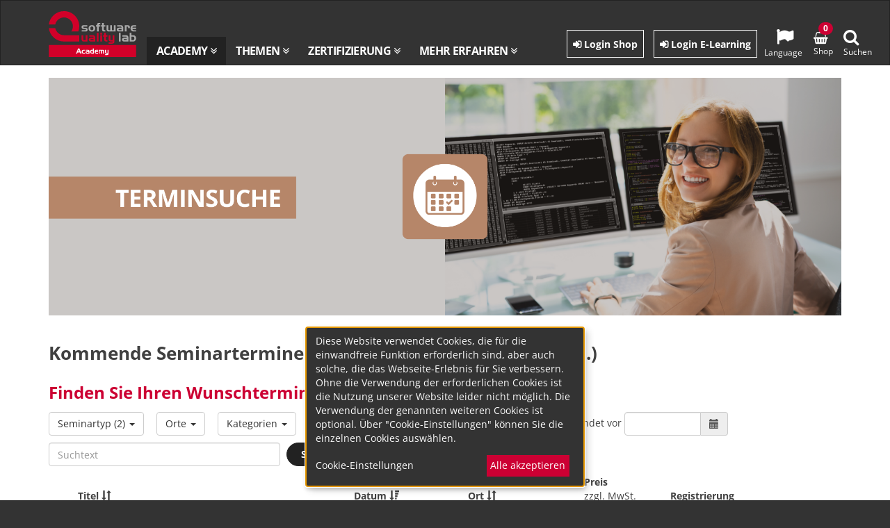

--- FILE ---
content_type: text/html; charset=utf-8
request_url: https://www.software-quality-academy.com/academy/seminartermine/
body_size: 11993
content:
<!DOCTYPE html>
<html lang="de" itemscope="itemscope" itemtype="https://schema.org/WebPage">
<head>

<meta charset="utf-8">
<!-- 
	Created by Reelworx GmbH

	This website is powered by TYPO3 - inspiring people to share!
	TYPO3 is a free open source Content Management Framework initially created by Kasper Skaarhoj and licensed under GNU/GPL.
	TYPO3 is copyright 1998-2026 of Kasper Skaarhoj. Extensions are copyright of their respective owners.
	Information and contribution at https://typo3.org/
-->


<link rel="icon" href="/_assets/302e2120a416e1383f084efc31874b74/Images/favicon.ico" type="image/vnd.microsoft.icon">
<title>Seminartermine zur Softwareentwicklung | Software Quality Lab Academy: Software Quality Lab Academy</title>
<meta http-equiv="x-ua-compatible" content="IE=edge">
<meta name="generator" content="TYPO3 CMS">
<meta name="description" content="Finden Sie hier Seminartermine für Kurse im Softwareentwicklungsbereich. Einfach das Angebot von Software Quality Lab ansehen &amp; Termin auswählen! ">
<meta name="viewport" content="width=device-width, initial-scale=1.0">
<meta name="twitter:card" content="summary">
<meta name="page-topic" content="Software Quality Academy">
<meta name="facebook-domain-verification" content="m7tudnsv8q8myi1d0kp73iunbhuu0e">


<link rel="stylesheet" href="/_assets/302e2120a416e1383f084efc31874b74/Css/main.1768492477.css" media="all" nonce="aNrjQADXKyCFKMRfyE2JwQBVgxZheCKPzMydPPiLFHqgB0io16CWjw">







<script type="text/plain" data-type="application/javascript" data-name="google">(function(w,d,s,l,i){w[l]=w[l]||[];w[l].push(
{'gtm.start': new Date().getTime(),event:'gtm.js'});var f=d.getElementsByTagName(s)[0],
j=d.createElement(s),dl=l!='dataLayer'?'&l='+l:'';j.async=true;j.src=
'https://www.googletagmanager.com/gtm.js?id='+i+dl;f.parentNode.insertBefore(j,f);
})(window,document,'script','dataLayer','GTM-5F9MV8Z');</script><script type="text/plain" data-type="application/javascript" data-name="facebook">
!function(f,b,e,v,n,t,s)
{if(f.fbq)return;n=f.fbq=function(){n.callMethod?
n.callMethod.apply(n,arguments):n.queue.push(arguments)};
if(!f._fbq)f._fbq=n;n.push=n;n.loaded=!0;n.version='2.0';
n.queue=[];t=b.createElement(e);t.async=!0;
t.src=v;s=b.getElementsByTagName(e)[0];
s.parentNode.insertBefore(t,s)}(window, document,'script',
'https://connect.facebook.net/en_US/fbevents.js');
fbq('init', '2892269024377896');
fbq('track', 'PageView');
</script><script type="text/plain" data-type="application/javascript" data-name="hubspot" id="hs-script-loader" async defer data-src="//js.hs-scripts.com/27198356.js"></script><script type="text/plain" data-type="text/javascript" data-name="lemlist" data-src="https://app.lemlist.com/api/visitors/tracking?k=QfI7I67Eusf5etCJSk6EE8DkwqwUVGSIeykIBSbMYcCTOk6KEMDx0Cw1cEFvqSjv&t=tea_88tHkcujWctcMdLKC"></script>
<link rel="canonical" href="https://www.software-quality-academy.com/academy/seminartermine/"/>

<link rel="alternate" hreflang="de-AT" href="https://www.software-quality-academy.com/academy/seminartermine/"/>
<link rel="alternate" hreflang="en-US" href="https://www.software-quality-academy.com/en/academy/seminar-dates/"/>
<link rel="alternate" hreflang="x-default" href="https://www.software-quality-academy.com/academy/seminartermine/"/>
<!-- This site is optimized with the Yoast SEO for TYPO3 plugin - https://yoast.com/typo3-extensions-seo/ -->
<script type="application/ld+json">[{"@context":"https:\/\/www.schema.org","@type":"BreadcrumbList","itemListElement":[{"@type":"ListItem","position":1,"item":{"@id":"https:\/\/www.software-quality-academy.com\/","name":"Academy"}},{"@type":"ListItem","position":2,"item":{"@id":"https:\/\/www.software-quality-academy.com\/academy\/","name":"Academy"}},{"@type":"ListItem","position":3,"item":{"@id":"https:\/\/www.software-quality-academy.com\/academy\/seminartermine\/","name":"Terminsuche"}}]}]</script>
</head>
<body class="academy">

<noscript><iframe src="https://www.googletagmanager.com/ns.html?id=GTM-5F9MV8Z" height="0" width="0" style="display:none;visibility:hidden"></iframe></noscript>
<a class="sr-only sr-only-focusable" href="#mainContent">Zum Inhalt springen</a>

<div id="top-element"></div>


<div id="mobile-nav" class="navmenu navmenu-default navmenu-fixed-left offcanvas">
	<div class="offcanvas-content">
		
<ul class="nav navmenu-nav navmenu-swql">
	
		
				<li class="active dropdown">
					<a href="#" class="dropdown-toggle" data-toggle="dropdown" role="button" aria-haspopup="true" aria-expanded="false" >Academy <i class="fa fa-angle-double-down"></i></a>
					<ul class="dropdown-menu navmenu-nav">
						
							<li class=""><a href="/academy/" target="_self">Alle Seminare</a></li>
						
							<li class="active"><a href="/academy/seminartermine/" target="_self">Terminsuche</a></li>
						
							<li class=""><a href="/academy/online-pruefungen/" target="_self">Alle Prüfungen</a></li>
						
							<li class=""><a href="/shop/inhouse-schulung/" target="_self">Inhouse-Schulung</a></li>
						
							<li class=""><a href="/academy/e-learning-seminare/" target="_self">E-Learning-Seminare</a></li>
						
					</ul>
				</li>
			
	
		
				<li class=" dropdown">
					<a href="#" class="dropdown-toggle" data-toggle="dropdown" role="button" aria-haspopup="true" aria-expanded="false" >Themen <i class="fa fa-angle-double-down"></i></a>
					<ul class="dropdown-menu navmenu-nav">
						
							<li class=""><a href="/news-insights/requirements-engineering/" target="_self">[SQE] Requirements Engineering</a></li>
						
							<li class=""><a href="/news-insights/architektur-modellierung-design/" target="_self">[SQE] Architektur &amp; Modellierung</a></li>
						
							<li class=""><a href="/news-insights/testen-qualitaetssicherung/" target="_self">[SQE] Testen &amp; Testautomatisierung</a></li>
						
							<li class=""><a href="/news-insights/security-governance/" target="_self">[SQE] Secure Engineering</a></li>
						
							<li class=""><a href="/news-insights/programmierung-devops/" target="_self">[SQM] AI &amp; Security Governance</a></li>
						
							<li class=""><a href="/themen/agile-methoden/" target="_self">[SQM] Produkt- &amp; Projektmanagement</a></li>
						
					</ul>
				</li>
			
	
		
				<li class=" dropdown">
					<a href="#" class="dropdown-toggle" data-toggle="dropdown" role="button" aria-haspopup="true" aria-expanded="false" >Zertifizierung <i class="fa fa-angle-double-down"></i></a>
					<ul class="dropdown-menu navmenu-nav">
						
							<li class=""><a href="/zertifizierung/" target="_self">Alle Zertifizierungen</a></li>
						
							<li class=""><a href="/cert/ireb-cpre/" target="_self">IREB® CPRE</a></li>
						
							<li class=""><a href="/cert/isaqb-cpsa/" target="_self">iSAQB® CPSA</a></li>
						
							<li class=""><a href="/cert/istqb-ct/" target="_self">ISTQB® Certified Tester</a></li>
						
							<li class=""><a href="/icagile/" target="_self">ICAgile® - Agile Methods</a></li>
						
					</ul>
				</li>
			
	
		
				<li class=" dropdown">
					<a href="#" class="dropdown-toggle" data-toggle="dropdown" role="button" aria-haspopup="true" aria-expanded="false" >Mehr erfahren <i class="fa fa-angle-double-down"></i></a>
					<ul class="dropdown-menu navmenu-nav">
						
							<li class=""><a href="/ueber-uns/ueber-uns/" target="_self">Über uns</a></li>
						
							<li class=""><a href="/ueber-uns/job-und-karriere/" target="_self">Job &amp; Karriere</a></li>
						
							<li class=""><a href="/ueber-uns/akkreditierungen-zertifikate/" target="_self">Akkreditierungen &amp; Zertifikate</a></li>
						
							<li class=""><a href="/ueber-uns/partner/" target="_self">Partner</a></li>
						
							<li class=""><a href="/ueber-uns/infomaterial/" target="_self">Download Infomaterial</a></li>
						
							<li class=""><a href="/ueber-uns/kontakt/" target="_self">Kontakt &amp; Ansprechpartner</a></li>
						
							<li class=""><a href="/ueber-uns/impressum/" target="_self">Impressum</a></li>
						
					</ul>
				</li>
			
	
	
		<li class="login-main-nav">
			<a href="https://elearning.software-quality-lab.com/login/index.php">
				<i aria-hidden="true" class="fa fa-sign-in"></i>
				Login E-Learning
			</a>
		</li>
		<li class="login-main-nav">
			<a href="/login/">
				<i aria-hidden="true" class="fa fa-sign-in"></i>
				
						Login Shop
					
			</a>
		</li>
	
</ul>


	</div>
</div>

<div id="pc-nav-quicklinks" class="navmenu navmenu-default navmenu-fixed-right offcanvas">
	<div class="offcanvas-content">
		
    

            <div id="c8606" class="frame frame-default frame-type-list frame-layout-0 frame-space-before-no-before frame-space-after-no-before">
                
                
                    



                
                
                    

    



                
                

    
        
<div class="tx_solr container">
	<div class="row">
		<div class="col-md-12">
			
	

	<div class="tx-solr-search-form">
		<form method="get" id="tx-solr-search-form-pi-results" action="/suchergebnis/" data-suggest="/suchergebnis?type=7384" data-suggest-header="Top Results" accept-charset="utf-8">
				

				<div class="input-group">
					<input type="text" class="tx-solr-q js-solr-q tx-solr-suggest tx-solr-suggest-focus form-control" name="tx_solr[q]" value="" />
					<button class="btn btn-primary tx-solr-submit" type="submit">
							<span class="bi bi-search"></span>
							Suchen
					</button>
				</div>
		</form>
	</div>


		</div>
	</div>
</div>
    


                
                    



                
                
                    



                
            </div>

        


    

            <div id="c8596" class="frame frame-default frame-type-textpic frame-layout-0 frame-space-before-no-before frame-space-after-no-before">
                
                
                    



                
                

    
        

    



    


                

    <div class="ce-textpic ce-center ce-above">
        
            



        

        
                <div class="ce-bodytext">
                    
                    <p><span class="inline-header">Beliebte Inhalte</span></p>
<p><a href="/academy/seminartermine/" target="_self">Aktuelle Seminare</a></p>
<p><a href="/" target="_self">Academy</a></p>
<p><a href="https://software-quality-lab.com" target="_blank" rel="noreferrer">Consulting</a></p>
                </div>
            

        
    </div>


                
                    



                
                
                    



                
            </div>

        


	</div>
</div>


<div id="mainContent">
	<div class="scrollableArea">

		<div class="navbar-fixed-top">
			

<div id="mobile-navbar" class="hidden-lg navbar navbar-default navbar-mobile-top">

	<div class="direct-nav direct-nav-left">
		<button id="mobile-left" type="button" class="navbar-toggle-left" data-toggle="offcanvas" data-target="#mobile-nav" data-canvas="body" data-placement="left">
			<span class="sr-only">Navigation umschalten</span>
			<span class="fa fa-bars"></span>
		</button>
		<span class="caption">Menü</span>
	</div>
	<div class="container">
		<div class="navbar-header">
			<a class="navbar-brand" href="/">
				<span class="sr-only">Zur Startseite</span>
				<img class="navbar-logo" src="/_assets/302e2120a416e1383f084efc31874b74/Images/SWQL_Logo_Academy.svg" width="126" height="66" alt="" />
				<img class="navbar-logo-scrolling" src="/_assets/302e2120a416e1383f084efc31874b74/Images/SWQL_Logo_Academy.svg" width="150" height="79" alt="" />
			</a>
		</div>

		
<div class="user-menu">
	<div class="dropdown">
		<a href="#" class="dropdown-toggle" type="button" id="dropdownMenuUserMobile-lang" data-toggle="dropdown" aria-haspopup="true" aria-expanded="false">
			<i class="fa fa-flag" aria-hidden="true"></i>
			<span>Language</span>
			<i class="fa fa-angle-double-down" aria-hidden="true"></i>
		</a>
		<ul class="dropdown-menu dropdown-menu-right" aria-labelledby="dropdownMenuUserMobile-lang">
			<li class="active"><a href="/academy/seminartermine/" target="_self" hreflang="de" class="flag flag-at">Deutsch</a></li><li><a href="/en/academy/seminar-dates/" target="_self" hreflang="en" class="flag flag-int">English</a></li>
		</ul>
	</div>

	
			<div class="dropdown">
				<a class="dropdown-toggle login-link" href="/login/">
					<i class="fa fa-sign-in" aria-hidden="true"></i>
					
							Login Shop
						
				</a>
				
					<a class="dropdown-toggle login-elearning" href="https://elearning.software-quality-lab.com/login/index.php">
						<i aria-hidden="true" class="fa fa-sign-in"></i>
						Login E-Learning
					</a>
				
			</div>
		
</div>


	</div>
	<div class="direct-nav direct-nav-right">
		<a id="basket-mobile" href="/warenkorb/">
			<i class="fa fa-shopping-basket" aria-hidden="true"></i><br>
			<span class="caption"
                  data-set-affiliate="/routing/?tx_rxshop_routing%5Baction%5D=setAffiliateAjax&amp;tx_rxshop_routing%5Bcontroller%5D=User&amp;tx_typoscriptrendering%5Bcontext%5D=%7B%22record%22%3A%22pages_1298%22%2C%22path%22%3A%22tt_content.rxshop_routing.20%22%7D&amp;cHash=0e03df0d9803e40965c79aa1737ce9d7"
                  data-set-utm="/routing/?tx_rxshop_routing%5Baction%5D=setUtmAjax&amp;tx_rxshop_routing%5Bcontroller%5D=User&amp;tx_typoscriptrendering%5Bcontext%5D=%7B%22record%22%3A%22pages_1298%22%2C%22path%22%3A%22tt_content.rxshop_routing.20%22%7D&amp;cHash=2dadb32a528f943d6a94fe6196796145">
                Shop
            </span>
			<span class="badge js-shop-count">0</span>
		</a>
		
			<button type="button" data-toggle="offcanvas" data-target="#pc-nav-quicklinks" data-canvas="body" data-placement="right" aria-label="Suche anzeigen">
				<i class="fa fa-search"></i>
			</button>
			<span class="caption">Suchen</span>
		

	</div>
</div>

<nav id="mainnav" class="navbar navbar-default navbar-swql hidden-xs hidden-sm hidden-md">
	<div class="container">
		<div class="navbar-header">
			<button type="button" class="navbar-toggle" data-toggle="collapse" data-target="#navbar-main">
				<span class="sr-only">Navigation umschalten</span>
				<span class="fa fa-bars"></span>
			</button>
			<a class="navbar-brand" href="/">
				<span class="sr-only">Zur Startseite</span>
				<img class="navbar-logo" src="/_assets/302e2120a416e1383f084efc31874b74/Images/SWQL_Logo_Academy.svg" width="126" height="66" alt="" />
			</a>
		</div>

		<div class="collapse navbar-collapse" id="navbar-main">
			
<ul class="nav navbar-nav navbar-main">
	
		
				<li class="active dropdown">
					<a href="#" class="dropdown-toggle" data-toggle="dropdown" role="button" aria-haspopup="true" aria-expanded="false" >Academy <i class="fa fa-angle-double-down"></i></a>
					<ul class="dropdown-menu ">
						
							<li class=""><a href="/academy/" target="_self">Alle Seminare</a></li>
						
							<li class="active"><a href="/academy/seminartermine/" target="_self">Terminsuche</a></li>
						
							<li class=""><a href="/academy/online-pruefungen/" target="_self">Alle Prüfungen</a></li>
						
							<li class=""><a href="/shop/inhouse-schulung/" target="_self">Inhouse-Schulung</a></li>
						
							<li class=""><a href="/academy/e-learning-seminare/" target="_self">E-Learning-Seminare</a></li>
						
					</ul>
				</li>
			
	
		
				<li class=" dropdown">
					<a href="#" class="dropdown-toggle" data-toggle="dropdown" role="button" aria-haspopup="true" aria-expanded="false" >Themen <i class="fa fa-angle-double-down"></i></a>
					<ul class="dropdown-menu ">
						
							<li class=""><a href="/news-insights/requirements-engineering/" target="_self">[SQE] Requirements Engineering</a></li>
						
							<li class=""><a href="/news-insights/architektur-modellierung-design/" target="_self">[SQE] Architektur &amp; Modellierung</a></li>
						
							<li class=""><a href="/news-insights/testen-qualitaetssicherung/" target="_self">[SQE] Testen &amp; Testautomatisierung</a></li>
						
							<li class=""><a href="/news-insights/security-governance/" target="_self">[SQE] Secure Engineering</a></li>
						
							<li class=""><a href="/news-insights/programmierung-devops/" target="_self">[SQM] AI &amp; Security Governance</a></li>
						
							<li class=""><a href="/themen/agile-methoden/" target="_self">[SQM] Produkt- &amp; Projektmanagement</a></li>
						
					</ul>
				</li>
			
	
		
				<li class=" dropdown">
					<a href="#" class="dropdown-toggle" data-toggle="dropdown" role="button" aria-haspopup="true" aria-expanded="false" >Zertifizierung <i class="fa fa-angle-double-down"></i></a>
					<ul class="dropdown-menu ">
						
							<li class=""><a href="/zertifizierung/" target="_self">Alle Zertifizierungen</a></li>
						
							<li class=""><a href="/cert/ireb-cpre/" target="_self">IREB® CPRE</a></li>
						
							<li class=""><a href="/cert/isaqb-cpsa/" target="_self">iSAQB® CPSA</a></li>
						
							<li class=""><a href="/cert/istqb-ct/" target="_self">ISTQB® Certified Tester</a></li>
						
							<li class=""><a href="/icagile/" target="_self">ICAgile® - Agile Methods</a></li>
						
					</ul>
				</li>
			
	
		
				<li class=" dropdown">
					<a href="#" class="dropdown-toggle" data-toggle="dropdown" role="button" aria-haspopup="true" aria-expanded="false" >Mehr erfahren <i class="fa fa-angle-double-down"></i></a>
					<ul class="dropdown-menu ">
						
							<li class=""><a href="/ueber-uns/ueber-uns/" target="_self">Über uns</a></li>
						
							<li class=""><a href="/ueber-uns/job-und-karriere/" target="_self">Job &amp; Karriere</a></li>
						
							<li class=""><a href="/ueber-uns/akkreditierungen-zertifikate/" target="_self">Akkreditierungen &amp; Zertifikate</a></li>
						
							<li class=""><a href="/ueber-uns/partner/" target="_self">Partner</a></li>
						
							<li class=""><a href="/ueber-uns/infomaterial/" target="_self">Download Infomaterial</a></li>
						
							<li class=""><a href="/ueber-uns/kontakt/" target="_self">Kontakt &amp; Ansprechpartner</a></li>
						
							<li class=""><a href="/ueber-uns/impressum/" target="_self">Impressum</a></li>
						
					</ul>
				</li>
			
	
	
		<li class="login-main-nav">
			<a href="https://elearning.software-quality-lab.com/login/index.php">
				<i aria-hidden="true" class="fa fa-sign-in"></i>
				Login E-Learning
			</a>
		</li>
		<li class="login-main-nav">
			<a href="/login/">
				<i aria-hidden="true" class="fa fa-sign-in"></i>
				
						Login Shop
					
			</a>
		</li>
	
</ul>


		</div>
	</div>

	<div class="direct-nav">
		
<div class="user-menu">
	<div class="dropdown">
		<a href="#" class="dropdown-toggle" type="button" id="dropdownMenuUserPc-lang" data-toggle="dropdown" aria-haspopup="true" aria-expanded="false">
			<i class="fa fa-flag" aria-hidden="true"></i>
			<span>Language</span>
			<i class="fa fa-angle-double-down" aria-hidden="true"></i>
		</a>
		<ul class="dropdown-menu dropdown-menu-right" aria-labelledby="dropdownMenuUserPc-lang">
			<li class="active"><a href="/academy/seminartermine/" target="_self" hreflang="de" class="flag flag-at">Deutsch</a></li><li><a href="/en/academy/seminar-dates/" target="_self" hreflang="en" class="flag flag-int">English</a></li>
		</ul>
	</div>

	
			<div class="dropdown">
				<a class="dropdown-toggle login-link" href="/login/">
					<i class="fa fa-sign-in" aria-hidden="true"></i>
					
							Login Shop
						
				</a>
				
					<a class="dropdown-toggle login-elearning" href="https://elearning.software-quality-lab.com/login/index.php">
						<i aria-hidden="true" class="fa fa-sign-in"></i>
						Login E-Learning
					</a>
				
			</div>
		
</div>


		<a id="basket" href="/warenkorb/">
			<i class="fa fa-shopping-basket" aria-hidden="true"></i><br>
			<span>Shop</span>
			<span class="badge js-shop-count">0</span>
		</a>
		
			<a href="#" id="open-direct" data-toggle="offcanvas" data-target="#pc-nav-quicklinks">
				<i class="fa fa-search"></i><br>
				<span>Suchen</span>
			</a>
		
	</div>
</nav>


			

<div id="subnav-container" class="navbar navbar-default">
	<div id="subnav-top" class="subnav-content">
		<div class="container">
			<span class="subnav-header">Kommende Seminartermine (IREBⓇ, iSAQBⓇ, ISTQBⓇ, uvm.)</span>
			<ul class="subnav">
				
			</ul>
		</div>
	</div>
</div>



		</div>
		<main>
			<!--TYPO3SEARCH_begin-->
			
<div id="c12011" class="container">
	<div class="feature-container feature-small">
		
			
					<div class="row">
						<div class="col-xs-12">
							<img class="img-responsive" src="/fileadmin/user_upload/SQA_Header_Terminliste_DE_2025_01_27.png" width="2000" height="600" alt="" />
						</div>
					</div>
				
		
		
	</div>
</div>

<div class="container"><div class="row"><div class="col-sm-12">
    

            <div id="c12013" class="frame frame-default frame-type-text frame-layout-0">
                
                
                    



                
                
                    



                
                

    <h1 class="t3js-title-inlineedit"><strong>Kommende Seminartermine (IREBⓇ, iSAQBⓇ, ISTQBⓇ, uvm.)</strong></h1>


                
                    



                
                
                    



                
            </div>

        

</div></div></div><div class="container"><div class="row"><div class="col-sm-12">
    

            <div id="c7494" class="frame frame-default frame-type-textmedia frame-layout-0">
                
                
                    



                
                

    
        

    
        <header>
            

    
            
                

    
            <h2 class="">
                Finden Sie Ihren Wunschtermin:
            </h2>
        



            
        



            



            



        </header>
    



    


                

    <div class="ce-textpic ce-right ce-intext">
        
            



        

        
                
            

        
    </div>


                
                    



                
                
                    



                
            </div>

        

</div></div></div><div class="container"><div class="row"><div class="col-sm-12">
    

            <div id="c4485" class="frame frame-default frame-type-rxseminars_seminardatesearchfilter frame-layout-0">
                
                
                    



                
                
                    

    



                
                

    
    
<div class="seminar-search-filter ">
	<form method="get" class="form-inline search-filter-row js-add-queryparams js-seminar-search" action="/academy/seminartermine/?tx_rxseminars_seminardatesearchfilter%5Bcontroller%5D=SeminarDate&amp;cHash=f8440507e41887a00c0303c7099abbde">
<div>
</div>

		
	<div id="list_webinar" class="form-group search-element dropdown js-show-selected first-element">
		<button id="webinar-label" type="button" data-toggle="dropdown" aria-haspopup="true" aria-expanded="false" class="btn btn-default">
			Seminartyp
			<span class="js-selected-count"></span>
			<span class="caret"></span>
		</button>
		<div class="dropdown-menu seminar-dropdown" aria-labelledby="webinar-label">
			<div id="options_webinar">
				
					<div class="checkbox">
						<label>
							<input type="hidden" name="tx_rxseminars_seminardatesearchfilter[webinar]" value="" /><input type="checkbox" name="tx_rxseminars_seminardatesearchfilter[webinar][]" value="0" checked="checked" />
							Präsenzseminare anzeigen
						</label>
					</div>
				
					<div class="checkbox">
						<label>
							<input type="checkbox" name="tx_rxseminars_seminardatesearchfilter[webinar][]" value="1" checked="checked" />
							Online-Seminare anzeigen
						</label>
					</div>
				
			</div>
		</div>
	</div>


		
	<div id="list_location" class="form-group search-element dropdown js-show-selected ">
		<button id="location-label" type="button" data-toggle="dropdown" aria-haspopup="true" aria-expanded="false" class="btn btn-default">
			Orte
			<span class="js-selected-count"></span>
			<span class="caret"></span>
		</button>
		<div class="dropdown-menu seminar-dropdown" aria-labelledby="location-label">
			<div id="options_location">
				
					<div class="checkbox">
						<label>
							<input type="hidden" name="tx_rxseminars_seminardatesearchfilter[location]" value="" /><input type="checkbox" name="tx_rxseminars_seminardatesearchfilter[location][]" value="9" />
							Graz
						</label>
					</div>
				
					<div class="checkbox">
						<label>
							<input type="checkbox" name="tx_rxseminars_seminardatesearchfilter[location][]" value="13" />
							Köln
						</label>
					</div>
				
					<div class="checkbox">
						<label>
							<input type="checkbox" name="tx_rxseminars_seminardatesearchfilter[location][]" value="6" />
							Linz
						</label>
					</div>
				
					<div class="checkbox">
						<label>
							<input type="checkbox" name="tx_rxseminars_seminardatesearchfilter[location][]" value="27" />
							Live Online
						</label>
					</div>
				
					<div class="checkbox">
						<label>
							<input type="checkbox" name="tx_rxseminars_seminardatesearchfilter[location][]" value="3" />
							München
						</label>
					</div>
				
					<div class="checkbox">
						<label>
							<input type="checkbox" name="tx_rxseminars_seminardatesearchfilter[location][]" value="49" />
							nagarro - Wien
						</label>
					</div>
				
					<div class="checkbox">
						<label>
							<input type="checkbox" name="tx_rxseminars_seminardatesearchfilter[location][]" value="51" />
							Nürnberg
						</label>
					</div>
				
					<div class="checkbox">
						<label>
							<input type="checkbox" name="tx_rxseminars_seminardatesearchfilter[location][]" value="48" />
							Online (nagarro)
						</label>
					</div>
				
					<div class="checkbox">
						<label>
							<input type="checkbox" name="tx_rxseminars_seminardatesearchfilter[location][]" value="1" />
							Wien
						</label>
					</div>
				
			</div>
		</div>
	</div>


		
	<div id="list_category" class="form-group search-element dropdown js-show-selected ">
		<button id="category-label" type="button" data-toggle="dropdown" aria-haspopup="true" aria-expanded="false" class="btn btn-default">
			Kategorien
			<span class="js-selected-count"></span>
			<span class="caret"></span>
		</button>
		<div class="dropdown-menu seminar-dropdown" aria-labelledby="category-label">
			<div id="options_category">
				
					<div class="checkbox">
						<label>
							<input type="hidden" name="tx_rxseminars_seminardatesearchfilter[category]" value="" /><input type="checkbox" name="tx_rxseminars_seminardatesearchfilter[category][]" value="58" />
							AI &amp; Security Governance
						</label>
					</div>
				
					<div class="checkbox">
						<label>
							<input type="checkbox" name="tx_rxseminars_seminardatesearchfilter[category][]" value="55" />
							Architektur &amp; Modellierung
						</label>
					</div>
				
					<div class="checkbox">
						<label>
							<input type="checkbox" name="tx_rxseminars_seminardatesearchfilter[category][]" value="53" />
							Produkt- &amp; Projektmanagement
						</label>
					</div>
				
					<div class="checkbox">
						<label>
							<input type="checkbox" name="tx_rxseminars_seminardatesearchfilter[category][]" value="54" />
							Requirements Engineering
						</label>
					</div>
				
					<div class="checkbox">
						<label>
							<input type="checkbox" name="tx_rxseminars_seminardatesearchfilter[category][]" value="184" />
							Secure Engineering
						</label>
					</div>
				
					<div class="checkbox">
						<label>
							<input type="checkbox" name="tx_rxseminars_seminardatesearchfilter[category][]" value="56" />
							Testen &amp; Testautomatisierung
						</label>
					</div>
				
			</div>
		</div>
	</div>


		
	<div id="list_language" class="form-group search-element dropdown js-show-selected ">
		<button id="language-label" type="button" data-toggle="dropdown" aria-haspopup="true" aria-expanded="false" class="btn btn-default">
			Sprachen
			<span class="js-selected-count"></span>
			<span class="caret"></span>
		</button>
		<div class="dropdown-menu seminar-dropdown" aria-labelledby="language-label">
			<div id="options_language">
				
					<div class="checkbox">
						<label>
							<input type="hidden" name="tx_rxseminars_seminardatesearchfilter[language]" value="" /><input type="checkbox" name="tx_rxseminars_seminardatesearchfilter[language][]" value="30" checked="checked" />
							Englisch
						</label>
					</div>
				
					<div class="checkbox">
						<label>
							<input type="checkbox" name="tx_rxseminars_seminardatesearchfilter[language][]" value="43" checked="checked" />
							Deutsch
						</label>
					</div>
				
			</div>
		</div>
	</div>

<br class="hidden-md hidden-lg">
		
<div class="form-group search-element">
	<label for="dateFrom">Beginnt ab</label>
	<div class="input-group date js-datetimepicker js-datetimepicker-lower" data-format="DD.MM.YYYY">
		<input class="form-control" id="dateFrom" type="text" name="tx_rxseminars_seminardatesearchfilter[seminarFilter][dateFrom]" value="27.01.2026" />
		<span class="input-group-addon">
				<span class="glyphicon glyphicon-calendar"></span>
      </span>
	</div>
</div>


		
<div class="form-group search-element">
	<label for="dateTo">Endet vor</label>
	<div class="input-group date js-datetimepicker js-datetimepicker-upper" data-format="DD.MM.YYYY">
		<input class="form-control" id="dateTo" type="text" name="tx_rxseminars_seminardatesearchfilter[seminarFilter][dateTo]" value="" />
		<span class="input-group-addon">
				<span class="glyphicon glyphicon-calendar"></span>
      </span>
	</div>
</div>


		<br>
		<div class="form-group search-element text-search-element">
			<label for="searchField" class="sr-only">Suchtext</label>
			<input placeholder="Suchtext" class="form-control" id="searchField" type="text" name="tx_rxseminars_seminardatesearchfilter[seminarFilter][searchField]" value="" />
		</div>
		<div class="search-element filter-button">
			<input class="btn btn-gray" type="submit" value="Suchen" />
		</div>
	</form>
</div>




                
                    



                
                
                    



                
            </div>

        

</div></div></div><div class="container"><div class="row"><div class="col-sm-12">
    

            <div id="c4463" class="frame frame-default frame-type-rxseminars_seminardatelist frame-layout-0">
                
                
                    



                
                
                    

    



                
                

    
    
<div class="tx-rx-seminars">
	
    <div class="table-responsive">
        <table class="table hidden-xs hidden-sm">
            <thead>
            <tr>
                <th></th>
                <th class="col-xs-5">
	<a href="/academy/seminartermine/?tx_rxseminars_seminardatelist%5Bcontroller%5D=SeminarDate&amp;tx_rxseminars_seminardatelist%5Bdirection%5D=asc&amp;tx_rxseminars_seminardatelist%5Bsort%5D=title&amp;tx_rxseminars_seminardatelist%5BsubmitType%5D=sort&amp;cHash=d296022e93720cb02d13551b6944d19b">
        
		Titel&nbsp;<i class="glyphicon glyphicon-sort" aria-hidden="true"></i>
	</a>&nbsp;
</th>
                <th class="col-xs-2">
	<a href="/academy/seminartermine/?tx_rxseminars_seminardatelist%5Bcontroller%5D=SeminarDate&amp;tx_rxseminars_seminardatelist%5Bdirection%5D=desc&amp;tx_rxseminars_seminardatelist%5Bsort%5D=date&amp;tx_rxseminars_seminardatelist%5BsubmitType%5D=sort&amp;cHash=44b32c1c48c3dd6bf7360208d90b7bc1">
        
		Datum&nbsp;<i class="glyphicon glyphicon-sort-by-attributes-alt" aria-hidden="true"></i>
	</a>&nbsp;
</th>
                <th class="col-xs-2">
	<a href="/academy/seminartermine/?tx_rxseminars_seminardatelist%5Bcontroller%5D=SeminarDate&amp;tx_rxseminars_seminardatelist%5Bdirection%5D=asc&amp;tx_rxseminars_seminardatelist%5Bsort%5D=location&amp;tx_rxseminars_seminardatelist%5BsubmitType%5D=sort&amp;cHash=1a219d9031b6b5adf6687e89f3bbf6e3">
        
		Ort&nbsp;<i class="glyphicon glyphicon-sort" aria-hidden="true"></i>
	</a>&nbsp;
</th>
                <th>Preis<span style="font-weight: normal"> zzgl. MwSt.</span></th>
                <th>Registrierung</th>
            </tr>
            </thead>
            <tbody>
            
                <tr>
                    <td>

	
		
				
						<span class="tx-rx-seminars-confirmed-item"><i class="fa fa-check-circle green-icon" aria-hidden="true" title="Dieser Termin findet fix statt und weitere Plätze sind verfügbar"></i><span class="tx-rx-seminars-confirmed-text">Dieser Termin findet fix statt und weitere Plätze sind verfügbar</span></span>
					
			
	
	
		<span class="tx-rx-seminars-confirmed-item"><i class="fa fa-list-alt" aria-hidden="true" title="Prüfung ist verfügbar"></i><span class="tx-rx-seminars-confirmed-text">Prüfung ist verfügbar</span></span>
	


</td>
                    <td>

		<a href="/academy/seminartermine/seminar/ireb-certified-professional-for-requirements-engineering-foundation-level-english-cpre-fl-02-02-2026/">
			
	
		<strong>IREB® Certified Professional for Requirements Engineering - Foundation Level (CPRE-FL) [EN]</strong>
	
	
	
	
		
			<br><span class="webinar-label">Als Online-Seminar verfügbar</span>
			
		
	

		</a>
	


</td>
                    <td>
                        

		
	
	
	
		<time datetime="2026-02-02 09:00"><span>2. – 4. Feb. 2026</span></time>
	
	

	



                        
                    </td>
                    <td>
Online

</td>
                    <td style="white-space: nowrap">

                        
                                
                                <abbr title="Standard">€ 1.530,00</abbr>
                            
                        
                            <br>
                            € 250,00 Prüfung
                        
                    </td>
                    <td>
                        
                                

        
                
                        
    <a href="#"
       class="btn btn-red-border webinar-btn registration-btn js-addToCart"
       data-type="seminar"
       data-title="IREB® Certified Professional for Requirements Engineering - Foundation Level (CPRE-FL) [EN]"
       data-uid="7023"
       data-webinar="2"
    >
        Jetzt Online-Seminar buchen
    </a>

                    
            
    



                            
                    </td>
                </tr>
            
                <tr>
                    <td>

	
		
				
						<span class="tx-rx-seminars-confirmed-item"><i class="fa fa-check-circle green-icon" aria-hidden="true" title="Dieser Termin findet fix statt und weitere Plätze sind verfügbar"></i><span class="tx-rx-seminars-confirmed-text">Dieser Termin findet fix statt und weitere Plätze sind verfügbar</span></span>
					
			
	
	
		<span class="tx-rx-seminars-confirmed-item"><i class="fa fa-list-alt" aria-hidden="true" title="Prüfung ist verfügbar"></i><span class="tx-rx-seminars-confirmed-text">Prüfung ist verfügbar</span></span>
	


</td>
                    <td>

		<a href="/academy/seminartermine/seminar/istqb-certified-tester-advanced-level-test-manager-ctal-tm-02-02-2026/">
			
	
		<strong>ISTQB® Certified Tester - Advanced Level: Test Management v3.0 (CTAL-TM) [DE]</strong>
	
	
	
	
		
			<br><span class="webinar-label">Als Online-Seminar verfügbar</span>
			
		
	

		</a>
	


</td>
                    <td>
                        

		
	
	
	
		<time datetime="2026-02-03 09:00"><span>3. – 6. Feb. 2026</span></time>
	
	

	



                        
                    </td>
                    <td>
Online

</td>
                    <td style="white-space: nowrap">

                        
                                
                                <abbr title="Standard">€ 2.250,00</abbr>
                            
                        
                            <br>
                            € 250,00 Prüfung
                        
                    </td>
                    <td>
                        
                                

        
                
                        
    <a href="#"
       class="btn btn-red-border webinar-btn registration-btn js-addToCart"
       data-type="seminar"
       data-title="ISTQB® Certified Tester - Advanced Level: Test Management v3.0 (CTAL-TM) [DE]"
       data-uid="7049"
       data-webinar="2"
    >
        Jetzt Online-Seminar buchen
    </a>

                    
            
    



                            
                    </td>
                </tr>
            
                <tr>
                    <td>

	
		
				
						
								<span class="tx-rx-seminars-confirmed-item"><i class="fa fa-circle green-icon" aria-hidden="true" title="Weitere Plätze sind verfügbar"></i><span class="tx-rx-seminars-confirmed-text">Weitere Plätze sind verfügbar</span></span>
							
					
			
	
	
		<span class="tx-rx-seminars-confirmed-item"><i class="fa fa-list-alt" aria-hidden="true" title="Prüfung ist verfügbar"></i><span class="tx-rx-seminars-confirmed-text">Prüfung ist verfügbar</span></span>
	


</td>
                    <td>

		<a href="/academy/seminartermine/seminar/istqb-certified-tester-foundation-level-extension-agile-tester-ctfl-eat-05-02-2026/">
			
	
		<strong>ISTQB® Certified Tester - Foundation Level Extension: Agile Tester (CTFL-AT) [DE]</strong>
	
	
	
	
		
			<br><span class="webinar-label">Als Online-Seminar verfügbar</span>
			
					
						
					
				
		
	

		</a>
	


</td>
                    <td>
                        

		
	
	
	
		<time datetime="2026-02-05 09:00"><span>5. – 6. Feb. 2026</span></time>
	
	

	



                        
                    </td>
                    <td>
Online

</td>
                    <td style="white-space: nowrap">

                        
                                
                                <abbr title="Standard">€ 1.150,00</abbr>
                            
                        
                            <br>
                            € 200,00 Prüfung
                        
                    </td>
                    <td>
                        
                                

        
                
                        
    <a href="#"
       class="btn btn-red-border webinar-btn registration-btn js-addToCart"
       data-type="seminar"
       data-title="ISTQB® Certified Tester - Foundation Level Extension: Agile Tester (CTFL-AT) [DE]"
       data-uid="7033"
       data-webinar="2"
    >
        Jetzt Online-Seminar buchen
    </a>

                    
            
    



                            
                    </td>
                </tr>
            
                <tr>
                    <td>

	
		
				
						
								<span class="tx-rx-seminars-confirmed-item"><i class="fa fa-circle green-icon" aria-hidden="true" title="Weitere Plätze sind verfügbar"></i><span class="tx-rx-seminars-confirmed-text">Weitere Plätze sind verfügbar</span></span>
							
					
			
	
	
		<span class="tx-rx-seminars-confirmed-item"><i class="fa fa-list-alt" aria-hidden="true" title="Prüfung ist verfügbar"></i><span class="tx-rx-seminars-confirmed-text">Prüfung ist verfügbar</span></span>
	


</td>
                    <td>

		<a href="/academy/seminartermine/seminar/ireb-certified-professional-for-requirements-engineering-foundation-level-cpre-fl-09-02-2026/">
			
	
		<strong>IREB® Certified Professional for Requirements Engineering - Foundation Level (CPRE-FL) [DE]</strong>
	
	
	
	
		
			<br><span class="webinar-label">Als Online-Seminar verfügbar</span>
			
					
						
					
				
		
	

		</a>
	


</td>
                    <td>
                        

		
	
	
	
		<time datetime="2026-02-09 09:00"><span>9. – 11. Feb. 2026</span></time>
	
	

	



                        
                    </td>
                    <td>
Online

</td>
                    <td style="white-space: nowrap">

                        
                                
                                <abbr title="Standard">€ 1.530,00</abbr>
                            
                        
                            <br>
                            € 250,00 Prüfung
                        
                    </td>
                    <td>
                        
                                

        
                
                        
    <a href="#"
       class="btn btn-red-border webinar-btn registration-btn js-addToCart"
       data-type="seminar"
       data-title="IREB® Certified Professional for Requirements Engineering - Foundation Level (CPRE-FL) [DE]"
       data-uid="7024"
       data-webinar="2"
    >
        Jetzt Online-Seminar buchen
    </a>

                    
            
    



                            
                    </td>
                </tr>
            
                <tr>
                    <td>

	
		
				
						
								<span class="tx-rx-seminars-confirmed-item"><i class="fa fa-circle green-icon" aria-hidden="true" title="Weitere Plätze sind verfügbar"></i><span class="tx-rx-seminars-confirmed-text">Weitere Plätze sind verfügbar</span></span>
							
					
			
	
	
		<span class="tx-rx-seminars-confirmed-item"><i class="fa fa-list-alt" aria-hidden="true" title="Prüfung ist verfügbar"></i><span class="tx-rx-seminars-confirmed-text">Prüfung ist verfügbar</span></span>
	


</td>
                    <td>

		<a href="/academy/seminartermine/seminar/istqb-certified-tester-foundation-level-v4-english-ctfl-09-02-2026/">
			
	
		<strong>ISTQB® Certified Tester - Foundation Level v4.0 (CTFL) [EN]</strong>
	
	
	
	
		
			<br><span class="webinar-label">Als Online-Seminar verfügbar</span>
			
					
						
					
				
		
	

		</a>
	


</td>
                    <td>
                        

		
	
	
	
		<time datetime="2026-02-09 09:00"><span>9. – 12. Feb. 2026</span></time>
	
	

	



                        
                    </td>
                    <td>
Online

</td>
                    <td style="white-space: nowrap">

                        
                                
                                <abbr title="Standard">€ 1.850,00</abbr>
                            
                        
                            <br>
                            € 200,00 Prüfung
                        
                    </td>
                    <td>
                        
                                

        
                
                        
    <a href="#"
       class="btn btn-red-border webinar-btn registration-btn js-addToCart"
       data-type="seminar"
       data-title="ISTQB® Certified Tester - Foundation Level v4.0 (CTFL) [EN]"
       data-uid="7036"
       data-webinar="2"
    >
        Jetzt Online-Seminar buchen
    </a>

                    
            
    



                            
                    </td>
                </tr>
            
                <tr>
                    <td>

	
		
				
						
								<span class="tx-rx-seminars-confirmed-item"><i class="fa fa-circle green-icon" aria-hidden="true" title="Weitere Plätze sind verfügbar"></i><span class="tx-rx-seminars-confirmed-text">Weitere Plätze sind verfügbar</span></span>
							
					
			
	
	
		<span class="tx-rx-seminars-confirmed-item"><i class="fa fa-list-alt" aria-hidden="true" title="Prüfung ist verfügbar"></i><span class="tx-rx-seminars-confirmed-text">Prüfung ist verfügbar</span></span>
	


</td>
                    <td>

		<a href="/academy/seminartermine/seminar/istqb-certified-tester-advanced-level-test-automation-engineer-deutsch-ctal-tae-09-02-2026/">
			
	
		<strong>ISTQB® Certified Tester - Advanced Level: Test Automation Engineering v2.0 (CTAL-TAE) [DE]</strong>
	
	
	
	
		
			<br><span class="webinar-label">Als Online-Seminar verfügbar</span>
			
					
						
					
				
		
	

		</a>
	


</td>
                    <td>
                        

		
	
	
	
		<time datetime="2026-02-09 09:00"><span>9. – 11. Feb. 2026</span></time>
	
	

	



                        
                    </td>
                    <td>
Online

</td>
                    <td style="white-space: nowrap">

                        
                                
                                <abbr title="Standard">€ 1.980,00</abbr>
                            
                        
                            <br>
                            € 265,00 Prüfung
                        
                    </td>
                    <td>
                        
                                

        
                
                        
    <a href="#"
       class="btn btn-red-border webinar-btn registration-btn js-addToCart"
       data-type="seminar"
       data-title="ISTQB® Certified Tester - Advanced Level: Test Automation Engineering v2.0 (CTAL-TAE) [DE]"
       data-uid="7042"
       data-webinar="2"
    >
        Jetzt Online-Seminar buchen
    </a>

                    
            
    



                            
                    </td>
                </tr>
            
                <tr>
                    <td>

	
		
				
						
								<span class="tx-rx-seminars-confirmed-item"><i class="fa fa-circle green-icon" aria-hidden="true" title="Weitere Plätze sind verfügbar"></i><span class="tx-rx-seminars-confirmed-text">Weitere Plätze sind verfügbar</span></span>
							
					
			
	
	
		<span class="tx-rx-seminars-confirmed-item"><i class="fa fa-list-alt" aria-hidden="true" title="Prüfung ist verfügbar"></i><span class="tx-rx-seminars-confirmed-text">Prüfung ist verfügbar</span></span>
	


</td>
                    <td>

		<a href="/academy/seminartermine/seminar/exin-agile-scrum-foundation-wien-1-09-02-2026/">
			
	
		<strong>EXIN® Agile Scrum Foundation [DE]</strong>
	
	
	
	
		
			<br><span class="webinar-label">Als Online-Seminar verfügbar</span>
			
					
						
					
				
		
	

		</a>
	


</td>
                    <td>
                        

		
	
	
	
		<time datetime="2026-02-09 09:00"><span>9. – 10. Feb. 2026</span></time>
	
	

	



                        
                    </td>
                    <td>
Wien + Online

</td>
                    <td style="white-space: nowrap">

                        
                                
                                <abbr title="Standard">€ 1.190,00</abbr>
                            
                        
                            <br>
                            € 295,00 Prüfung
                        
                            <br>
                            € 50,00 Prüfung
                        
                    </td>
                    <td>
                        
                                

        
                
                        
    <a href="#"
       class="btn btn-red-border seminar-btn registration-btn js-addToCart"
       data-type="seminar"
       data-title="EXIN® Agile Scrum Foundation [DE]"
       data-uid="7098"
       data-webinar="0"
    >
        Jetzt buchen
    </a>

                        
                    
            
    



                            
                    </td>
                </tr>
            
                <tr>
                    <td>

	
		
				
						
								<span class="tx-rx-seminars-confirmed-item"><i class="fa fa-circle green-icon" aria-hidden="true" title="Weitere Plätze sind verfügbar"></i><span class="tx-rx-seminars-confirmed-text">Weitere Plätze sind verfügbar</span></span>
							
					
			
	
	
		<span class="tx-rx-seminars-confirmed-item"><i class="fa fa-list-alt" aria-hidden="true" title="Prüfung ist verfügbar"></i><span class="tx-rx-seminars-confirmed-text">Prüfung ist verfügbar</span></span>
	


</td>
                    <td>

		<a href="/academy/seminartermine/seminar/ireb-certified-professional-for-requirements-engineering-advanced-level-cpre-al-requirements-elicitation-09-02-2026/">
			
	
		<strong>IREB® Certified Professional for Requirements Engineering - Advanced Level (CPRE-AL): Requirements Elicitation [DE]</strong>
	
	
	
	
		
			<br><span class="webinar-label">Als Online-Seminar verfügbar</span>
			
					
						
					
				
		
	

		</a>
	


</td>
                    <td>
                        

		
	
	
	
		<time datetime="2026-02-09 09:00"><span>9. – 11. Feb. 2026</span></time>
	
	

	



                        
                    </td>
                    <td>
Online

</td>
                    <td style="white-space: nowrap">

                        
                                
                                <abbr title="Standard">€ 1.690,00</abbr>
                            
                        
                            <br>
                            € 280,00 Prüfung
                        
                            <br>
                            € 450,00 Prüfung
                        
                    </td>
                    <td>
                        
                                

        
                
                        
    <a href="#"
       class="btn btn-red-border webinar-btn registration-btn js-addToCart"
       data-type="seminar"
       data-title="IREB® Certified Professional for Requirements Engineering - Advanced Level (CPRE-AL): Requirements Elicitation [DE]"
       data-uid="7179"
       data-webinar="2"
    >
        Jetzt Online-Seminar buchen
    </a>

                    
            
    



                            
                    </td>
                </tr>
            
                <tr>
                    <td>

	
		
				
						
								<span class="tx-rx-seminars-confirmed-item"><i class="fa fa-circle green-icon" aria-hidden="true" title="Weitere Plätze sind verfügbar"></i><span class="tx-rx-seminars-confirmed-text">Weitere Plätze sind verfügbar</span></span>
							
					
			
	
	
		<span class="tx-rx-seminars-confirmed-item"><i class="fa fa-list-alt" aria-hidden="true" title="Prüfung ist verfügbar"></i><span class="tx-rx-seminars-confirmed-text">Prüfung ist verfügbar</span></span>
	


</td>
                    <td>

		<a href="/academy/seminartermine/seminar/istqb-certified-tester-foundation-level-v4-ctfl-02-02-2026-1/">
			
	
		<strong>ISTQB® Certified Tester - Foundation Level v4.0 (CTFL) [DE]</strong>
	
	
	
	
		
			<br><span class="webinar-label">Als Online-Seminar verfügbar</span>
			
					
						
					
				
		
	

		</a>
	


</td>
                    <td>
                        

		
	
	
	
		<time datetime="2026-02-09 09:00"><span>9. – 12. Feb. 2026</span></time>
	
	

	



                        
                    </td>
                    <td>
Online

</td>
                    <td style="white-space: nowrap">

                        
                                
                                <abbr title="Standard">€ 1.850,00</abbr>
                            
                        
                            <br>
                            € 200,00 Prüfung
                        
                    </td>
                    <td>
                        
                                

        
                
                        
    <a href="#"
       class="btn btn-red-border webinar-btn registration-btn js-addToCart"
       data-type="seminar"
       data-title="ISTQB® Certified Tester - Foundation Level v4.0 (CTFL) [DE]"
       data-uid="7245"
       data-webinar="2"
    >
        Jetzt Online-Seminar buchen
    </a>

                    
            
    



                            
                    </td>
                </tr>
            
                <tr>
                    <td>

	
		
				
						
								<span class="tx-rx-seminars-confirmed-item"><i class="fa fa-circle green-icon" aria-hidden="true" title="Weitere Plätze sind verfügbar"></i><span class="tx-rx-seminars-confirmed-text">Weitere Plätze sind verfügbar</span></span>
							
					
			
	
	
		<span class="tx-rx-seminars-confirmed-item"><i class="fa fa-list-alt" aria-hidden="true" title="Prüfung ist verfügbar"></i><span class="tx-rx-seminars-confirmed-text">Prüfung ist verfügbar</span></span>
	


</td>
                    <td>

		<a href="/academy/seminartermine/seminar/istqb-certified-tester-foundation-level-v4-ctfl-wien-2-09-02-2026/">
			
	
		<strong>ISTQB® Certified Tester - Foundation Level v4.0 (CTFL) [DE]</strong>
	
	
	
	
		
	

		</a>
	


</td>
                    <td>
                        

		
	
	
	
		<time datetime="2026-02-09 09:00"><span>9. – 13. Feb. 2026</span></time>
	
	

	



                        
                            <br>by Nagarro
                        
                    </td>
                    <td>
Wien

</td>
                    <td style="white-space: nowrap">

                        
                                <abbr title="Standard">€ 2.150,00</abbr>
                            
                        
                            <br>
                            € 200,00 Prüfung
                        
                    </td>
                    <td>
                        
                                

        
                
                        
    <a href="#"
       class="btn btn-red-border seminar-btn registration-btn js-addToCart"
       data-type="seminar"
       data-title="ISTQB® Certified Tester - Foundation Level v4.0 (CTFL) [DE]"
       data-uid="7263"
       data-webinar="1"
    >
        Jetzt buchen
    </a>

                    
            
    



                            
                    </td>
                </tr>
            
                <tr>
                    <td>

	
		
				
						
								<span class="tx-rx-seminars-confirmed-item"><i class="fa fa-circle green-icon" aria-hidden="true" title="Weitere Plätze sind verfügbar"></i><span class="tx-rx-seminars-confirmed-text">Weitere Plätze sind verfügbar</span></span>
							
					
			
	
	


</td>
                    <td>

		<a href="/academy/seminartermine/seminar/isc2-certified-secure-software-lifecycle-professional-csslp-prep-de-nuernberg-09-02-2026/">
			
	
		<strong>ISC2® (Prep) Certified Secure Software Lifecycle Professional (CSSLP) [DE]</strong>
	
	
	
	
		
			<br><span class="webinar-label">Als Online-Seminar verfügbar</span>
			
					
						
					
				
		
	

		</a>
	


</td>
                    <td>
                        

		
	
	
	
		<time datetime="2026-02-09 10:00"><span>9. – 13. Feb. 2026</span></time>
	
	

	



                        
                    </td>
                    <td>
Nürnberg + Online

</td>
                    <td style="white-space: nowrap">

                        
                                
                                <abbr title="Standard">€ 3.450,00</abbr>
                            
                        
                    </td>
                    <td>
                        
                                

        
                
                        
    <a href="#"
       class="btn btn-red-border seminar-btn registration-btn js-addToCart"
       data-type="seminar"
       data-title="ISC2® (Prep) Certified Secure Software Lifecycle Professional (CSSLP) [DE]"
       data-uid="7066"
       data-webinar="0"
    >
        Jetzt buchen
    </a>

                        
                    
            
    



                            
                    </td>
                </tr>
            
                <tr>
                    <td>

	
		
				
						<span class="tx-rx-seminars-confirmed-item"><i class="fa fa-check-circle green-icon" aria-hidden="true" title="Dieser Termin findet fix statt und weitere Plätze sind verfügbar"></i><span class="tx-rx-seminars-confirmed-text">Dieser Termin findet fix statt und weitere Plätze sind verfügbar</span></span>
					
			
	
	
		<span class="tx-rx-seminars-confirmed-item"><i class="fa fa-list-alt" aria-hidden="true" title="Prüfung ist verfügbar"></i><span class="tx-rx-seminars-confirmed-text">Prüfung ist verfügbar</span></span>
	


</td>
                    <td>

		<a href="/academy/seminartermine/seminar/isaqb-certified-professional-for-software-architecture-foundation-level-cpsa-f-09-02-2026/">
			
	
		<strong>iSAQB® Certified Professional for Software Architecture - Foundation Level (CPSA-F) [DE]</strong>
	
	
	
	
		
			<br><span class="webinar-label">Als Online-Seminar verfügbar</span>
			
		
	

		</a>
	


</td>
                    <td>
                        

		
	
	
	
		<time datetime="2026-02-09 21:00"><span>9. – 12. Feb. 2026</span></time>
	
	

	



                        
                    </td>
                    <td>
Online

</td>
                    <td style="white-space: nowrap">

                        
                                
                                <abbr title="Standard">€ 2.450,00</abbr>
                            
                        
                            <br>
                            € 250,00 Prüfung
                        
                    </td>
                    <td>
                        
                                

        
                
                        
    <a href="#"
       class="btn btn-red-border webinar-btn registration-btn js-addToCart"
       data-type="seminar"
       data-title="iSAQB® Certified Professional for Software Architecture - Foundation Level (CPSA-F) [DE]"
       data-uid="7063"
       data-webinar="2"
    >
        Jetzt Online-Seminar buchen
    </a>

                    
            
    



                            
                    </td>
                </tr>
            
                <tr>
                    <td>

	
		
				
						
								<span class="tx-rx-seminars-confirmed-item"><i class="fa fa-circle green-icon" aria-hidden="true" title="Weitere Plätze sind verfügbar"></i><span class="tx-rx-seminars-confirmed-text">Weitere Plätze sind verfügbar</span></span>
							
					
			
	
	
		<span class="tx-rx-seminars-confirmed-item"><i class="fa fa-list-alt" aria-hidden="true" title="Prüfung ist verfügbar"></i><span class="tx-rx-seminars-confirmed-text">Prüfung ist verfügbar</span></span>
	


</td>
                    <td>

		<a href="/academy/seminartermine/seminar/prince2-practitioner-wien-1-11-02-2026/">
			
	
		<strong>PRINCE2® Agile Practitioner v2.0 [DE]</strong>
	
	
	
	
		
			<br><span class="webinar-label">Als Online-Seminar verfügbar</span>
			
					
						
					
				
		
	

		</a>
	


</td>
                    <td>
                        

		
	
	
	
		<time datetime="2026-02-11 09:00"><span>11. – 12. Feb. 2026</span></time>
	
	

	



                        
                    </td>
                    <td>
Wien + Online

</td>
                    <td style="white-space: nowrap">

                        
                                
                                <abbr title="Standard">€ 2.190,00</abbr>
                            
                        
                            <br>
                            € 530,00 Prüfung
                        
                            <br>
                            € 50,00 Prüfung
                        
                    </td>
                    <td>
                        
                                

        
                
                        
    <a href="#"
       class="btn btn-red-border seminar-btn registration-btn js-addToCart"
       data-type="seminar"
       data-title="PRINCE2® Agile Practitioner v2.0 [DE]"
       data-uid="6498"
       data-webinar="0"
    >
        Jetzt buchen
    </a>

                        
                    
            
    



                            
                    </td>
                </tr>
            
                <tr>
                    <td>

	
		
				
						
								<span class="tx-rx-seminars-confirmed-item"><i class="fa fa-circle green-icon" aria-hidden="true" title="Weitere Plätze sind verfügbar"></i><span class="tx-rx-seminars-confirmed-text">Weitere Plätze sind verfügbar</span></span>
							
					
			
	
	
		<span class="tx-rx-seminars-confirmed-item"><i class="fa fa-list-alt" aria-hidden="true" title="Prüfung ist verfügbar"></i><span class="tx-rx-seminars-confirmed-text">Prüfung ist verfügbar</span></span>
	


</td>
                    <td>

		<a href="/academy/seminartermine/seminar/iso-iec-27001-foundation-wien-1-12-02-2026/">
			
	
		<strong>ISO/IEC 27001 Foundation [DE]</strong>
	
	
	
	
		
			<br><span class="webinar-label">Als Online-Seminar verfügbar</span>
			
					
						
					
				
		
	

		</a>
	


</td>
                    <td>
                        

		
	
	
	
		<time datetime="2026-02-12 09:00"><span>12. – 13. Feb. 2026</span></time>
	
	

	



                        
                    </td>
                    <td>
Wien + Online

</td>
                    <td style="white-space: nowrap">

                        
                                
                                <abbr title="Standard">€ 1.290,00</abbr>
                            
                        
                            <br>
                            € 285,00 Prüfung
                        
                            <br>
                            € 50,00 Prüfung
                        
                    </td>
                    <td>
                        
                                

        
                
                        
    <a href="#"
       class="btn btn-red-border seminar-btn registration-btn js-addToCart"
       data-type="seminar"
       data-title="ISO/IEC 27001 Foundation [DE]"
       data-uid="7096"
       data-webinar="0"
    >
        Jetzt buchen
    </a>

                        
                    
            
    



                            
                    </td>
                </tr>
            
                <tr>
                    <td>

	
		
				
						
								<span class="tx-rx-seminars-confirmed-item"><i class="fa fa-circle green-icon" aria-hidden="true" title="Weitere Plätze sind verfügbar"></i><span class="tx-rx-seminars-confirmed-text">Weitere Plätze sind verfügbar</span></span>
							
					
			
	
	
		<span class="tx-rx-seminars-confirmed-item"><i class="fa fa-list-alt" aria-hidden="true" title="Prüfung ist verfügbar"></i><span class="tx-rx-seminars-confirmed-text">Prüfung ist verfügbar</span></span>
	


</td>
                    <td>

		<a href="/academy/seminartermine/seminar/ireb-cpre-reagile-primer-12-02-2026/">
			
	
		<strong>IREB® CPRE RE@Agile Primer [DE]</strong>
	
	
	
	
		
			<br><span class="webinar-label">Als Online-Seminar verfügbar</span>
			
					
						
					
				
		
	

		</a>
	


</td>
                    <td>
                        

		
	
	
	
		<time datetime="2026-02-12 09:00"><span>12. – 13. Feb. 2026</span></time>
	
	

	



                        
                    </td>
                    <td>
Online

</td>
                    <td style="white-space: nowrap">

                        
                                
                                <abbr title="Standard">€ 1.350,00</abbr>
                            
                        
                            <br>
                            € 170,00 Prüfung
                        
                    </td>
                    <td>
                        
                                

        
                
                        
    <a href="#"
       class="btn btn-red-border webinar-btn registration-btn js-addToCart"
       data-type="seminar"
       data-title="IREB® CPRE RE@Agile Primer [DE]"
       data-uid="7180"
       data-webinar="2"
    >
        Jetzt Online-Seminar buchen
    </a>

                    
            
    



                            
                    </td>
                </tr>
            
                <tr>
                    <td>

	
		
				
						
								<span class="tx-rx-seminars-confirmed-item"><i class="fa fa-circle green-icon" aria-hidden="true" title="Weitere Plätze sind verfügbar"></i><span class="tx-rx-seminars-confirmed-text">Weitere Plätze sind verfügbar</span></span>
							
					
			
	
	
		<span class="tx-rx-seminars-confirmed-item"><i class="fa fa-list-alt" aria-hidden="true" title="Prüfung ist verfügbar"></i><span class="tx-rx-seminars-confirmed-text">Prüfung ist verfügbar</span></span>
	


</td>
                    <td>

		<a href="/academy/seminartermine/seminar/ireb-certified-professional-for-requirements-engineering-advanced-level-cpre-al-requirements-management-16-02-2026/">
			
	
		<strong>IREB® Certified Professional for Requirements Engineering - Advanced Level (CPRE-AL): Requirements Management [DE]</strong>
	
	
	
	
		
			<br><span class="webinar-label">Als Online-Seminar verfügbar</span>
			
					
						
					
				
		
	

		</a>
	


</td>
                    <td>
                        

		
	
	
	
		<time datetime="2026-02-16 09:00"><span>16. – 19. Feb. 2026</span></time>
	
	

	



                        
                    </td>
                    <td>
Online

</td>
                    <td style="white-space: nowrap">

                        
                                
                                <abbr title="Standard">€ 1.870,00</abbr>
                            
                        
                            <br>
                            € 280,00 Prüfung
                        
                            <br>
                            € 450,00 Prüfung
                        
                    </td>
                    <td>
                        
                                

        
                
                        
    <a href="#"
       class="btn btn-red-border webinar-btn registration-btn js-addToCart"
       data-type="seminar"
       data-title="IREB® Certified Professional for Requirements Engineering - Advanced Level (CPRE-AL): Requirements Management [DE]"
       data-uid="7030"
       data-webinar="2"
    >
        Jetzt Online-Seminar buchen
    </a>

                    
            
    



                            
                    </td>
                </tr>
            
                <tr>
                    <td>

	
		
				
						
								<span class="tx-rx-seminars-confirmed-item"><i class="fa fa-circle green-icon" aria-hidden="true" title="Weitere Plätze sind verfügbar"></i><span class="tx-rx-seminars-confirmed-text">Weitere Plätze sind verfügbar</span></span>
							
					
			
	
	
		<span class="tx-rx-seminars-confirmed-item"><i class="fa fa-list-alt" aria-hidden="true" title="Prüfung ist verfügbar"></i><span class="tx-rx-seminars-confirmed-text">Prüfung ist verfügbar</span></span>
	


</td>
                    <td>

		<a href="/academy/seminartermine/seminar/istqb-certified-tester-advanced-level-test-manager-english-ctal-tm-16-02-2026/">
			
	
		<strong>ISTQB® Certified Tester - Advanced Level: Test Management v3.0 (CTAL-TM) [DE]</strong>
	
	
	
	
		
			<br><span class="webinar-label">Als Online-Seminar verfügbar</span>
			
					
						
					
				
		
	

		</a>
	


</td>
                    <td>
                        

		
	
	
	
		<time datetime="2026-02-16 09:00"><span>16. – 19. Feb. 2026</span></time>
	
	

	



                        
                    </td>
                    <td>
Online

</td>
                    <td style="white-space: nowrap">

                        
                                
                                <abbr title="Standard">€ 2.250,00</abbr>
                            
                        
                            <br>
                            € 250,00 Prüfung
                        
                    </td>
                    <td>
                        
                                

        
                
                        
    <a href="#"
       class="btn btn-red-border webinar-btn registration-btn js-addToCart"
       data-type="seminar"
       data-title="ISTQB® Certified Tester - Advanced Level: Test Management v3.0 (CTAL-TM) [DE]"
       data-uid="7050"
       data-webinar="2"
    >
        Jetzt Online-Seminar buchen
    </a>

                    
            
    



                            
                    </td>
                </tr>
            
                <tr>
                    <td>

	
		
				
						<span class="tx-rx-seminars-confirmed-item"><i class="fa fa-check-circle green-icon" aria-hidden="true" title="Dieser Termin findet fix statt und weitere Plätze sind verfügbar"></i><span class="tx-rx-seminars-confirmed-text">Dieser Termin findet fix statt und weitere Plätze sind verfügbar</span></span>
					
			
	
	
		<span class="tx-rx-seminars-confirmed-item"><i class="fa fa-list-alt" aria-hidden="true" title="Prüfung ist verfügbar"></i><span class="tx-rx-seminars-confirmed-text">Prüfung ist verfügbar</span></span>
	


</td>
                    <td>

		<a href="/academy/seminartermine/seminar/isaqb-certified-professional-for-software-architecture-foundation-level-english-cpsa-f-16-02-2026/">
			
	
		<strong>iSAQB® Certified Professional for Software Architecture - Foundation Level (CPSA-F) [EN]</strong>
	
	
	
	
		
			<br><span class="webinar-label">Als Online-Seminar verfügbar</span>
			
		
	

		</a>
	


</td>
                    <td>
                        

		
	
	
	
		<time datetime="2026-02-16 09:00"><span>16. – 19. Feb. 2026</span></time>
	
	

	



                        
                    </td>
                    <td>
Online

</td>
                    <td style="white-space: nowrap">

                        
                                
                                <abbr title="Standard">€ 2.450,00</abbr>
                            
                        
                            <br>
                            € 250,00 Prüfung
                        
                    </td>
                    <td>
                        
                                

        
                
                        
    <a href="#"
       class="btn btn-red-border webinar-btn registration-btn js-addToCart"
       data-type="seminar"
       data-title="iSAQB® Certified Professional for Software Architecture - Foundation Level (CPSA-F) [EN]"
       data-uid="7054"
       data-webinar="2"
    >
        Jetzt Online-Seminar buchen
    </a>

                    
            
    



                            
                    </td>
                </tr>
            
                <tr>
                    <td>

	
		
				
						
								<span class="tx-rx-seminars-confirmed-item"><i class="fa fa-circle green-icon" aria-hidden="true" title="Weitere Plätze sind verfügbar"></i><span class="tx-rx-seminars-confirmed-text">Weitere Plätze sind verfügbar</span></span>
							
					
			
	
	
		<span class="tx-rx-seminars-confirmed-item"><i class="fa fa-list-alt" aria-hidden="true" title="Prüfung ist verfügbar"></i><span class="tx-rx-seminars-confirmed-text">Prüfung ist verfügbar</span></span>
	


</td>
                    <td>

		<a href="/academy/seminartermine/seminar/zertifizierter-ki-manager-graz-16-02-2026/">
			
	
		<strong>Zertifizierter KI-Manager:in [DE]</strong>
	
	
	
	
		
			<br><span class="webinar-label">Als Online-Seminar verfügbar</span>
			
					
						
					
				
		
	

		</a>
	


</td>
                    <td>
                        

		
	
	
	
		<time datetime="2026-02-16 09:00"><span>16. – 24. Feb. 2026</span></time>
	
	

	



                        
                    </td>
                    <td>
Graz + Online

</td>
                    <td style="white-space: nowrap">

                        
                                
                                <abbr title="Standard">€ 2.390,00</abbr>
                            
                        
                            <br>
                            € 550,00 Prüfung
                        
                    </td>
                    <td>
                        
                                

        
                
                        
    <a href="#"
       class="btn btn-red-border seminar-btn registration-btn js-addToCart"
       data-type="seminar"
       data-title="Zertifizierter KI-Manager:in [DE]"
       data-uid="7076"
       data-webinar="0"
    >
        Jetzt buchen
    </a>

                        
                    
            
    



                            
                    </td>
                </tr>
            
                <tr>
                    <td>

	
		
				
						
								<span class="tx-rx-seminars-confirmed-item"><i class="fa fa-circle green-icon" aria-hidden="true" title="Weitere Plätze sind verfügbar"></i><span class="tx-rx-seminars-confirmed-text">Weitere Plätze sind verfügbar</span></span>
							
					
			
	
	
		<span class="tx-rx-seminars-confirmed-item"><i class="fa fa-list-alt" aria-hidden="true" title="Prüfung ist verfügbar"></i><span class="tx-rx-seminars-confirmed-text">Prüfung ist verfügbar</span></span>
	


</td>
                    <td>

		<a href="/academy/seminartermine/seminar/exin-agile-scrum-foundation-graz-02-03-2026/">
			
	
		<strong>EXIN® Agile Scrum Foundation [DE]</strong>
	
	
	
	
		
			<br><span class="webinar-label">Als Online-Seminar verfügbar</span>
			
					
						
					
				
		
	

		</a>
	


</td>
                    <td>
                        

		
	
	
	
		<time datetime="2026-02-16 09:00"><span>16. – 17. Feb. 2026</span></time>
	
	

	



                        
                    </td>
                    <td>
Graz + Online

</td>
                    <td style="white-space: nowrap">

                        
                                
                                <abbr title="Standard">€ 1.190,00</abbr>
                            
                        
                            <br>
                            € 295,00 Prüfung
                        
                            <br>
                            € 50,00 Prüfung
                        
                    </td>
                    <td>
                        
                                

        
                
                        
    <a href="#"
       class="btn btn-red-border seminar-btn registration-btn js-addToCart"
       data-type="seminar"
       data-title="EXIN® Agile Scrum Foundation [DE]"
       data-uid="7099"
       data-webinar="0"
    >
        Jetzt buchen
    </a>

                        
                    
            
    



                            
                    </td>
                </tr>
            
            </tbody>
        </table>
    </div>
    <table class="table hidden-md hidden-lg">
        <thead>
        <tr>
            <th>
                
	<a href="/academy/seminartermine/?tx_rxseminars_seminardatelist%5Bcontroller%5D=SeminarDate&amp;tx_rxseminars_seminardatelist%5Bdirection%5D=asc&amp;tx_rxseminars_seminardatelist%5Bsort%5D=title&amp;tx_rxseminars_seminardatelist%5BsubmitType%5D=sort&amp;cHash=d296022e93720cb02d13551b6944d19b">
        
		Titel&nbsp;<i class="glyphicon glyphicon-sort" aria-hidden="true"></i>
	</a>&nbsp;

                
	<a href="/academy/seminartermine/?tx_rxseminars_seminardatelist%5Bcontroller%5D=SeminarDate&amp;tx_rxseminars_seminardatelist%5Bdirection%5D=desc&amp;tx_rxseminars_seminardatelist%5Bsort%5D=date&amp;tx_rxseminars_seminardatelist%5BsubmitType%5D=sort&amp;cHash=44b32c1c48c3dd6bf7360208d90b7bc1">
        
		Datum&nbsp;<i class="glyphicon glyphicon-sort-by-attributes-alt" aria-hidden="true"></i>
	</a>&nbsp;

                
	<a href="/academy/seminartermine/?tx_rxseminars_seminardatelist%5Bcontroller%5D=SeminarDate&amp;tx_rxseminars_seminardatelist%5Bdirection%5D=asc&amp;tx_rxseminars_seminardatelist%5Bsort%5D=location&amp;tx_rxseminars_seminardatelist%5BsubmitType%5D=sort&amp;cHash=1a219d9031b6b5adf6687e89f3bbf6e3">
        
		Ort&nbsp;<i class="glyphicon glyphicon-sort" aria-hidden="true"></i>
	</a>&nbsp;

            </th>
        </tr>
        </thead>
        <tbody>
        
            <tr>
                <td>
                    

	
		
				
						<span class="tx-rx-seminars-confirmed-item"><i class="fa fa-check-circle green-icon" aria-hidden="true" title="Dieser Termin findet fix statt und weitere Plätze sind verfügbar"></i><span class="tx-rx-seminars-confirmed-text">Dieser Termin findet fix statt und weitere Plätze sind verfügbar</span></span>
					
			
	
	
		<span class="tx-rx-seminars-confirmed-item"><i class="fa fa-list-alt" aria-hidden="true" title="Prüfung ist verfügbar"></i><span class="tx-rx-seminars-confirmed-text">Prüfung ist verfügbar</span></span>
	



                </td>
            </tr>
            <tr class="no-border">
                <td>
                    

		<a href="/academy/seminartermine/seminar/ireb-certified-professional-for-requirements-engineering-foundation-level-english-cpre-fl-02-02-2026/">
			
	
		<strong>IREB® Certified Professional for Requirements Engineering - Foundation Level (CPRE-FL) [EN]</strong>
	
	
	
	
		
			<br><span class="webinar-label">Als Online-Seminar verfügbar</span>
			
		
	

		</a>
	



                </td>
            </tr>
            <tr class="no-border">
                <td>
                    
                            

        
                
                        
    <a href="#"
       class="btn btn-red-border webinar-btn registration-btn js-addToCart"
       data-type="seminar"
       data-title="IREB® Certified Professional for Requirements Engineering - Foundation Level (CPRE-FL) [EN]"
       data-uid="7023"
       data-webinar="2"
    >
        Jetzt Online-Seminar buchen
    </a>

                    
            
    



                        
                </td>
            </tr>
            <tr class="no-border">
                <td>
                    
Online


                    

		
	
	
	
		<time datetime="2026-02-02 09:00"><span>2. – 4. Feb. 2026</span></time>
	
	

	



                </td>
            </tr>
            <tr class="no-border">
                <td>
                    
                            
                            € 1.530,00
                        
                    
                        <br>
                        € 250,00 Prüfung
                    
                    <br>zzgl. MwSt.
                </td>
            </tr>
        
            <tr>
                <td>
                    

	
		
				
						<span class="tx-rx-seminars-confirmed-item"><i class="fa fa-check-circle green-icon" aria-hidden="true" title="Dieser Termin findet fix statt und weitere Plätze sind verfügbar"></i><span class="tx-rx-seminars-confirmed-text">Dieser Termin findet fix statt und weitere Plätze sind verfügbar</span></span>
					
			
	
	
		<span class="tx-rx-seminars-confirmed-item"><i class="fa fa-list-alt" aria-hidden="true" title="Prüfung ist verfügbar"></i><span class="tx-rx-seminars-confirmed-text">Prüfung ist verfügbar</span></span>
	



                </td>
            </tr>
            <tr class="no-border">
                <td>
                    

		<a href="/academy/seminartermine/seminar/istqb-certified-tester-advanced-level-test-manager-ctal-tm-02-02-2026/">
			
	
		<strong>ISTQB® Certified Tester - Advanced Level: Test Management v3.0 (CTAL-TM) [DE]</strong>
	
	
	
	
		
			<br><span class="webinar-label">Als Online-Seminar verfügbar</span>
			
		
	

		</a>
	



                </td>
            </tr>
            <tr class="no-border">
                <td>
                    
                            

        
                
                        
    <a href="#"
       class="btn btn-red-border webinar-btn registration-btn js-addToCart"
       data-type="seminar"
       data-title="ISTQB® Certified Tester - Advanced Level: Test Management v3.0 (CTAL-TM) [DE]"
       data-uid="7049"
       data-webinar="2"
    >
        Jetzt Online-Seminar buchen
    </a>

                    
            
    



                        
                </td>
            </tr>
            <tr class="no-border">
                <td>
                    
Online


                    

		
	
	
	
		<time datetime="2026-02-03 09:00"><span>3. – 6. Feb. 2026</span></time>
	
	

	



                </td>
            </tr>
            <tr class="no-border">
                <td>
                    
                            
                            € 2.250,00
                        
                    
                        <br>
                        € 250,00 Prüfung
                    
                    <br>zzgl. MwSt.
                </td>
            </tr>
        
            <tr>
                <td>
                    

	
		
				
						
								<span class="tx-rx-seminars-confirmed-item"><i class="fa fa-circle green-icon" aria-hidden="true" title="Weitere Plätze sind verfügbar"></i><span class="tx-rx-seminars-confirmed-text">Weitere Plätze sind verfügbar</span></span>
							
					
			
	
	
		<span class="tx-rx-seminars-confirmed-item"><i class="fa fa-list-alt" aria-hidden="true" title="Prüfung ist verfügbar"></i><span class="tx-rx-seminars-confirmed-text">Prüfung ist verfügbar</span></span>
	



                </td>
            </tr>
            <tr class="no-border">
                <td>
                    

		<a href="/academy/seminartermine/seminar/istqb-certified-tester-foundation-level-extension-agile-tester-ctfl-eat-05-02-2026/">
			
	
		<strong>ISTQB® Certified Tester - Foundation Level Extension: Agile Tester (CTFL-AT) [DE]</strong>
	
	
	
	
		
			<br><span class="webinar-label">Als Online-Seminar verfügbar</span>
			
					
						
					
				
		
	

		</a>
	



                </td>
            </tr>
            <tr class="no-border">
                <td>
                    
                            

        
                
                        
    <a href="#"
       class="btn btn-red-border webinar-btn registration-btn js-addToCart"
       data-type="seminar"
       data-title="ISTQB® Certified Tester - Foundation Level Extension: Agile Tester (CTFL-AT) [DE]"
       data-uid="7033"
       data-webinar="2"
    >
        Jetzt Online-Seminar buchen
    </a>

                    
            
    



                        
                </td>
            </tr>
            <tr class="no-border">
                <td>
                    
Online


                    

		
	
	
	
		<time datetime="2026-02-05 09:00"><span>5. – 6. Feb. 2026</span></time>
	
	

	



                </td>
            </tr>
            <tr class="no-border">
                <td>
                    
                            
                            € 1.150,00
                        
                    
                        <br>
                        € 200,00 Prüfung
                    
                    <br>zzgl. MwSt.
                </td>
            </tr>
        
            <tr>
                <td>
                    

	
		
				
						
								<span class="tx-rx-seminars-confirmed-item"><i class="fa fa-circle green-icon" aria-hidden="true" title="Weitere Plätze sind verfügbar"></i><span class="tx-rx-seminars-confirmed-text">Weitere Plätze sind verfügbar</span></span>
							
					
			
	
	
		<span class="tx-rx-seminars-confirmed-item"><i class="fa fa-list-alt" aria-hidden="true" title="Prüfung ist verfügbar"></i><span class="tx-rx-seminars-confirmed-text">Prüfung ist verfügbar</span></span>
	



                </td>
            </tr>
            <tr class="no-border">
                <td>
                    

		<a href="/academy/seminartermine/seminar/ireb-certified-professional-for-requirements-engineering-foundation-level-cpre-fl-09-02-2026/">
			
	
		<strong>IREB® Certified Professional for Requirements Engineering - Foundation Level (CPRE-FL) [DE]</strong>
	
	
	
	
		
			<br><span class="webinar-label">Als Online-Seminar verfügbar</span>
			
					
						
					
				
		
	

		</a>
	



                </td>
            </tr>
            <tr class="no-border">
                <td>
                    
                            

        
                
                        
    <a href="#"
       class="btn btn-red-border webinar-btn registration-btn js-addToCart"
       data-type="seminar"
       data-title="IREB® Certified Professional for Requirements Engineering - Foundation Level (CPRE-FL) [DE]"
       data-uid="7024"
       data-webinar="2"
    >
        Jetzt Online-Seminar buchen
    </a>

                    
            
    



                        
                </td>
            </tr>
            <tr class="no-border">
                <td>
                    
Online


                    

		
	
	
	
		<time datetime="2026-02-09 09:00"><span>9. – 11. Feb. 2026</span></time>
	
	

	



                </td>
            </tr>
            <tr class="no-border">
                <td>
                    
                            
                            € 1.530,00
                        
                    
                        <br>
                        € 250,00 Prüfung
                    
                    <br>zzgl. MwSt.
                </td>
            </tr>
        
            <tr>
                <td>
                    

	
		
				
						
								<span class="tx-rx-seminars-confirmed-item"><i class="fa fa-circle green-icon" aria-hidden="true" title="Weitere Plätze sind verfügbar"></i><span class="tx-rx-seminars-confirmed-text">Weitere Plätze sind verfügbar</span></span>
							
					
			
	
	
		<span class="tx-rx-seminars-confirmed-item"><i class="fa fa-list-alt" aria-hidden="true" title="Prüfung ist verfügbar"></i><span class="tx-rx-seminars-confirmed-text">Prüfung ist verfügbar</span></span>
	



                </td>
            </tr>
            <tr class="no-border">
                <td>
                    

		<a href="/academy/seminartermine/seminar/istqb-certified-tester-foundation-level-v4-english-ctfl-09-02-2026/">
			
	
		<strong>ISTQB® Certified Tester - Foundation Level v4.0 (CTFL) [EN]</strong>
	
	
	
	
		
			<br><span class="webinar-label">Als Online-Seminar verfügbar</span>
			
					
						
					
				
		
	

		</a>
	



                </td>
            </tr>
            <tr class="no-border">
                <td>
                    
                            

        
                
                        
    <a href="#"
       class="btn btn-red-border webinar-btn registration-btn js-addToCart"
       data-type="seminar"
       data-title="ISTQB® Certified Tester - Foundation Level v4.0 (CTFL) [EN]"
       data-uid="7036"
       data-webinar="2"
    >
        Jetzt Online-Seminar buchen
    </a>

                    
            
    



                        
                </td>
            </tr>
            <tr class="no-border">
                <td>
                    
Online


                    

		
	
	
	
		<time datetime="2026-02-09 09:00"><span>9. – 12. Feb. 2026</span></time>
	
	

	



                </td>
            </tr>
            <tr class="no-border">
                <td>
                    
                            
                            € 1.850,00
                        
                    
                        <br>
                        € 200,00 Prüfung
                    
                    <br>zzgl. MwSt.
                </td>
            </tr>
        
            <tr>
                <td>
                    

	
		
				
						
								<span class="tx-rx-seminars-confirmed-item"><i class="fa fa-circle green-icon" aria-hidden="true" title="Weitere Plätze sind verfügbar"></i><span class="tx-rx-seminars-confirmed-text">Weitere Plätze sind verfügbar</span></span>
							
					
			
	
	
		<span class="tx-rx-seminars-confirmed-item"><i class="fa fa-list-alt" aria-hidden="true" title="Prüfung ist verfügbar"></i><span class="tx-rx-seminars-confirmed-text">Prüfung ist verfügbar</span></span>
	



                </td>
            </tr>
            <tr class="no-border">
                <td>
                    

		<a href="/academy/seminartermine/seminar/istqb-certified-tester-advanced-level-test-automation-engineer-deutsch-ctal-tae-09-02-2026/">
			
	
		<strong>ISTQB® Certified Tester - Advanced Level: Test Automation Engineering v2.0 (CTAL-TAE) [DE]</strong>
	
	
	
	
		
			<br><span class="webinar-label">Als Online-Seminar verfügbar</span>
			
					
						
					
				
		
	

		</a>
	



                </td>
            </tr>
            <tr class="no-border">
                <td>
                    
                            

        
                
                        
    <a href="#"
       class="btn btn-red-border webinar-btn registration-btn js-addToCart"
       data-type="seminar"
       data-title="ISTQB® Certified Tester - Advanced Level: Test Automation Engineering v2.0 (CTAL-TAE) [DE]"
       data-uid="7042"
       data-webinar="2"
    >
        Jetzt Online-Seminar buchen
    </a>

                    
            
    



                        
                </td>
            </tr>
            <tr class="no-border">
                <td>
                    
Online


                    

		
	
	
	
		<time datetime="2026-02-09 09:00"><span>9. – 11. Feb. 2026</span></time>
	
	

	



                </td>
            </tr>
            <tr class="no-border">
                <td>
                    
                            
                            € 1.980,00
                        
                    
                        <br>
                        € 265,00 Prüfung
                    
                    <br>zzgl. MwSt.
                </td>
            </tr>
        
            <tr>
                <td>
                    

	
		
				
						
								<span class="tx-rx-seminars-confirmed-item"><i class="fa fa-circle green-icon" aria-hidden="true" title="Weitere Plätze sind verfügbar"></i><span class="tx-rx-seminars-confirmed-text">Weitere Plätze sind verfügbar</span></span>
							
					
			
	
	
		<span class="tx-rx-seminars-confirmed-item"><i class="fa fa-list-alt" aria-hidden="true" title="Prüfung ist verfügbar"></i><span class="tx-rx-seminars-confirmed-text">Prüfung ist verfügbar</span></span>
	



                </td>
            </tr>
            <tr class="no-border">
                <td>
                    

		<a href="/academy/seminartermine/seminar/exin-agile-scrum-foundation-wien-1-09-02-2026/">
			
	
		<strong>EXIN® Agile Scrum Foundation [DE]</strong>
	
	
	
	
		
			<br><span class="webinar-label">Als Online-Seminar verfügbar</span>
			
					
						
					
				
		
	

		</a>
	



                </td>
            </tr>
            <tr class="no-border">
                <td>
                    
                            

        
                
                        
    <a href="#"
       class="btn btn-red-border seminar-btn registration-btn js-addToCart"
       data-type="seminar"
       data-title="EXIN® Agile Scrum Foundation [DE]"
       data-uid="7098"
       data-webinar="0"
    >
        Jetzt buchen
    </a>

                        
                    
            
    



                        
                </td>
            </tr>
            <tr class="no-border">
                <td>
                    
Wien + Online


                    

		
	
	
	
		<time datetime="2026-02-09 09:00"><span>9. – 10. Feb. 2026</span></time>
	
	

	



                </td>
            </tr>
            <tr class="no-border">
                <td>
                    
                            
                            € 1.190,00
                        
                    
                        <br>
                        € 295,00 Prüfung
                    
                        <br>
                        € 50,00 Prüfung
                    
                    <br>zzgl. MwSt.
                </td>
            </tr>
        
            <tr>
                <td>
                    

	
		
				
						
								<span class="tx-rx-seminars-confirmed-item"><i class="fa fa-circle green-icon" aria-hidden="true" title="Weitere Plätze sind verfügbar"></i><span class="tx-rx-seminars-confirmed-text">Weitere Plätze sind verfügbar</span></span>
							
					
			
	
	
		<span class="tx-rx-seminars-confirmed-item"><i class="fa fa-list-alt" aria-hidden="true" title="Prüfung ist verfügbar"></i><span class="tx-rx-seminars-confirmed-text">Prüfung ist verfügbar</span></span>
	



                </td>
            </tr>
            <tr class="no-border">
                <td>
                    

		<a href="/academy/seminartermine/seminar/ireb-certified-professional-for-requirements-engineering-advanced-level-cpre-al-requirements-elicitation-09-02-2026/">
			
	
		<strong>IREB® Certified Professional for Requirements Engineering - Advanced Level (CPRE-AL): Requirements Elicitation [DE]</strong>
	
	
	
	
		
			<br><span class="webinar-label">Als Online-Seminar verfügbar</span>
			
					
						
					
				
		
	

		</a>
	



                </td>
            </tr>
            <tr class="no-border">
                <td>
                    
                            

        
                
                        
    <a href="#"
       class="btn btn-red-border webinar-btn registration-btn js-addToCart"
       data-type="seminar"
       data-title="IREB® Certified Professional for Requirements Engineering - Advanced Level (CPRE-AL): Requirements Elicitation [DE]"
       data-uid="7179"
       data-webinar="2"
    >
        Jetzt Online-Seminar buchen
    </a>

                    
            
    



                        
                </td>
            </tr>
            <tr class="no-border">
                <td>
                    
Online


                    

		
	
	
	
		<time datetime="2026-02-09 09:00"><span>9. – 11. Feb. 2026</span></time>
	
	

	



                </td>
            </tr>
            <tr class="no-border">
                <td>
                    
                            
                            € 1.690,00
                        
                    
                        <br>
                        € 280,00 Prüfung
                    
                        <br>
                        € 450,00 Prüfung
                    
                    <br>zzgl. MwSt.
                </td>
            </tr>
        
            <tr>
                <td>
                    

	
		
				
						
								<span class="tx-rx-seminars-confirmed-item"><i class="fa fa-circle green-icon" aria-hidden="true" title="Weitere Plätze sind verfügbar"></i><span class="tx-rx-seminars-confirmed-text">Weitere Plätze sind verfügbar</span></span>
							
					
			
	
	
		<span class="tx-rx-seminars-confirmed-item"><i class="fa fa-list-alt" aria-hidden="true" title="Prüfung ist verfügbar"></i><span class="tx-rx-seminars-confirmed-text">Prüfung ist verfügbar</span></span>
	



                </td>
            </tr>
            <tr class="no-border">
                <td>
                    

		<a href="/academy/seminartermine/seminar/istqb-certified-tester-foundation-level-v4-ctfl-02-02-2026-1/">
			
	
		<strong>ISTQB® Certified Tester - Foundation Level v4.0 (CTFL) [DE]</strong>
	
	
	
	
		
			<br><span class="webinar-label">Als Online-Seminar verfügbar</span>
			
					
						
					
				
		
	

		</a>
	



                </td>
            </tr>
            <tr class="no-border">
                <td>
                    
                            

        
                
                        
    <a href="#"
       class="btn btn-red-border webinar-btn registration-btn js-addToCart"
       data-type="seminar"
       data-title="ISTQB® Certified Tester - Foundation Level v4.0 (CTFL) [DE]"
       data-uid="7245"
       data-webinar="2"
    >
        Jetzt Online-Seminar buchen
    </a>

                    
            
    



                        
                </td>
            </tr>
            <tr class="no-border">
                <td>
                    
Online


                    

		
	
	
	
		<time datetime="2026-02-09 09:00"><span>9. – 12. Feb. 2026</span></time>
	
	

	



                </td>
            </tr>
            <tr class="no-border">
                <td>
                    
                            
                            € 1.850,00
                        
                    
                        <br>
                        € 200,00 Prüfung
                    
                    <br>zzgl. MwSt.
                </td>
            </tr>
        
            <tr>
                <td>
                    

	
		
				
						
								<span class="tx-rx-seminars-confirmed-item"><i class="fa fa-circle green-icon" aria-hidden="true" title="Weitere Plätze sind verfügbar"></i><span class="tx-rx-seminars-confirmed-text">Weitere Plätze sind verfügbar</span></span>
							
					
			
	
	
		<span class="tx-rx-seminars-confirmed-item"><i class="fa fa-list-alt" aria-hidden="true" title="Prüfung ist verfügbar"></i><span class="tx-rx-seminars-confirmed-text">Prüfung ist verfügbar</span></span>
	



                </td>
            </tr>
            <tr class="no-border">
                <td>
                    

		<a href="/academy/seminartermine/seminar/istqb-certified-tester-foundation-level-v4-ctfl-wien-2-09-02-2026/">
			
	
		<strong>ISTQB® Certified Tester - Foundation Level v4.0 (CTFL) [DE]</strong>
	
	
	
	
		
	

		</a>
	



                </td>
            </tr>
            <tr class="no-border">
                <td>
                    
                            

        
                
                        
    <a href="#"
       class="btn btn-red-border seminar-btn registration-btn js-addToCart"
       data-type="seminar"
       data-title="ISTQB® Certified Tester - Foundation Level v4.0 (CTFL) [DE]"
       data-uid="7263"
       data-webinar="1"
    >
        Jetzt buchen
    </a>

                    
            
    



                        
                </td>
            </tr>
            <tr class="no-border">
                <td>
                    
Wien


                    

		
	
	
	
		<time datetime="2026-02-09 09:00"><span>9. – 13. Feb. 2026</span></time>
	
	

	



                </td>
            </tr>
            <tr class="no-border">
                <td>
                    
                            € 2.150,00
                        
                    
                        <br>
                        € 200,00 Prüfung
                    
                    <br>zzgl. MwSt.
                </td>
            </tr>
        
            <tr>
                <td>
                    

	
		
				
						
								<span class="tx-rx-seminars-confirmed-item"><i class="fa fa-circle green-icon" aria-hidden="true" title="Weitere Plätze sind verfügbar"></i><span class="tx-rx-seminars-confirmed-text">Weitere Plätze sind verfügbar</span></span>
							
					
			
	
	



                </td>
            </tr>
            <tr class="no-border">
                <td>
                    

		<a href="/academy/seminartermine/seminar/isc2-certified-secure-software-lifecycle-professional-csslp-prep-de-nuernberg-09-02-2026/">
			
	
		<strong>ISC2® (Prep) Certified Secure Software Lifecycle Professional (CSSLP) [DE]</strong>
	
	
	
	
		
			<br><span class="webinar-label">Als Online-Seminar verfügbar</span>
			
					
						
					
				
		
	

		</a>
	



                </td>
            </tr>
            <tr class="no-border">
                <td>
                    
                            

        
                
                        
    <a href="#"
       class="btn btn-red-border seminar-btn registration-btn js-addToCart"
       data-type="seminar"
       data-title="ISC2® (Prep) Certified Secure Software Lifecycle Professional (CSSLP) [DE]"
       data-uid="7066"
       data-webinar="0"
    >
        Jetzt buchen
    </a>

                        
                    
            
    



                        
                </td>
            </tr>
            <tr class="no-border">
                <td>
                    
Nürnberg + Online


                    

		
	
	
	
		<time datetime="2026-02-09 10:00"><span>9. – 13. Feb. 2026</span></time>
	
	

	



                </td>
            </tr>
            <tr class="no-border">
                <td>
                    
                            
                            € 3.450,00
                        
                    
                    <br>zzgl. MwSt.
                </td>
            </tr>
        
            <tr>
                <td>
                    

	
		
				
						<span class="tx-rx-seminars-confirmed-item"><i class="fa fa-check-circle green-icon" aria-hidden="true" title="Dieser Termin findet fix statt und weitere Plätze sind verfügbar"></i><span class="tx-rx-seminars-confirmed-text">Dieser Termin findet fix statt und weitere Plätze sind verfügbar</span></span>
					
			
	
	
		<span class="tx-rx-seminars-confirmed-item"><i class="fa fa-list-alt" aria-hidden="true" title="Prüfung ist verfügbar"></i><span class="tx-rx-seminars-confirmed-text">Prüfung ist verfügbar</span></span>
	



                </td>
            </tr>
            <tr class="no-border">
                <td>
                    

		<a href="/academy/seminartermine/seminar/isaqb-certified-professional-for-software-architecture-foundation-level-cpsa-f-09-02-2026/">
			
	
		<strong>iSAQB® Certified Professional for Software Architecture - Foundation Level (CPSA-F) [DE]</strong>
	
	
	
	
		
			<br><span class="webinar-label">Als Online-Seminar verfügbar</span>
			
		
	

		</a>
	



                </td>
            </tr>
            <tr class="no-border">
                <td>
                    
                            

        
                
                        
    <a href="#"
       class="btn btn-red-border webinar-btn registration-btn js-addToCart"
       data-type="seminar"
       data-title="iSAQB® Certified Professional for Software Architecture - Foundation Level (CPSA-F) [DE]"
       data-uid="7063"
       data-webinar="2"
    >
        Jetzt Online-Seminar buchen
    </a>

                    
            
    



                        
                </td>
            </tr>
            <tr class="no-border">
                <td>
                    
Online


                    

		
	
	
	
		<time datetime="2026-02-09 21:00"><span>9. – 12. Feb. 2026</span></time>
	
	

	



                </td>
            </tr>
            <tr class="no-border">
                <td>
                    
                            
                            € 2.450,00
                        
                    
                        <br>
                        € 250,00 Prüfung
                    
                    <br>zzgl. MwSt.
                </td>
            </tr>
        
            <tr>
                <td>
                    

	
		
				
						
								<span class="tx-rx-seminars-confirmed-item"><i class="fa fa-circle green-icon" aria-hidden="true" title="Weitere Plätze sind verfügbar"></i><span class="tx-rx-seminars-confirmed-text">Weitere Plätze sind verfügbar</span></span>
							
					
			
	
	
		<span class="tx-rx-seminars-confirmed-item"><i class="fa fa-list-alt" aria-hidden="true" title="Prüfung ist verfügbar"></i><span class="tx-rx-seminars-confirmed-text">Prüfung ist verfügbar</span></span>
	



                </td>
            </tr>
            <tr class="no-border">
                <td>
                    

		<a href="/academy/seminartermine/seminar/prince2-practitioner-wien-1-11-02-2026/">
			
	
		<strong>PRINCE2® Agile Practitioner v2.0 [DE]</strong>
	
	
	
	
		
			<br><span class="webinar-label">Als Online-Seminar verfügbar</span>
			
					
						
					
				
		
	

		</a>
	



                </td>
            </tr>
            <tr class="no-border">
                <td>
                    
                            

        
                
                        
    <a href="#"
       class="btn btn-red-border seminar-btn registration-btn js-addToCart"
       data-type="seminar"
       data-title="PRINCE2® Agile Practitioner v2.0 [DE]"
       data-uid="6498"
       data-webinar="0"
    >
        Jetzt buchen
    </a>

                        
                    
            
    



                        
                </td>
            </tr>
            <tr class="no-border">
                <td>
                    
Wien + Online


                    

		
	
	
	
		<time datetime="2026-02-11 09:00"><span>11. – 12. Feb. 2026</span></time>
	
	

	



                </td>
            </tr>
            <tr class="no-border">
                <td>
                    
                            
                            € 2.190,00
                        
                    
                        <br>
                        € 530,00 Prüfung
                    
                        <br>
                        € 50,00 Prüfung
                    
                    <br>zzgl. MwSt.
                </td>
            </tr>
        
            <tr>
                <td>
                    

	
		
				
						
								<span class="tx-rx-seminars-confirmed-item"><i class="fa fa-circle green-icon" aria-hidden="true" title="Weitere Plätze sind verfügbar"></i><span class="tx-rx-seminars-confirmed-text">Weitere Plätze sind verfügbar</span></span>
							
					
			
	
	
		<span class="tx-rx-seminars-confirmed-item"><i class="fa fa-list-alt" aria-hidden="true" title="Prüfung ist verfügbar"></i><span class="tx-rx-seminars-confirmed-text">Prüfung ist verfügbar</span></span>
	



                </td>
            </tr>
            <tr class="no-border">
                <td>
                    

		<a href="/academy/seminartermine/seminar/iso-iec-27001-foundation-wien-1-12-02-2026/">
			
	
		<strong>ISO/IEC 27001 Foundation [DE]</strong>
	
	
	
	
		
			<br><span class="webinar-label">Als Online-Seminar verfügbar</span>
			
					
						
					
				
		
	

		</a>
	



                </td>
            </tr>
            <tr class="no-border">
                <td>
                    
                            

        
                
                        
    <a href="#"
       class="btn btn-red-border seminar-btn registration-btn js-addToCart"
       data-type="seminar"
       data-title="ISO/IEC 27001 Foundation [DE]"
       data-uid="7096"
       data-webinar="0"
    >
        Jetzt buchen
    </a>

                        
                    
            
    



                        
                </td>
            </tr>
            <tr class="no-border">
                <td>
                    
Wien + Online


                    

		
	
	
	
		<time datetime="2026-02-12 09:00"><span>12. – 13. Feb. 2026</span></time>
	
	

	



                </td>
            </tr>
            <tr class="no-border">
                <td>
                    
                            
                            € 1.290,00
                        
                    
                        <br>
                        € 285,00 Prüfung
                    
                        <br>
                        € 50,00 Prüfung
                    
                    <br>zzgl. MwSt.
                </td>
            </tr>
        
            <tr>
                <td>
                    

	
		
				
						
								<span class="tx-rx-seminars-confirmed-item"><i class="fa fa-circle green-icon" aria-hidden="true" title="Weitere Plätze sind verfügbar"></i><span class="tx-rx-seminars-confirmed-text">Weitere Plätze sind verfügbar</span></span>
							
					
			
	
	
		<span class="tx-rx-seminars-confirmed-item"><i class="fa fa-list-alt" aria-hidden="true" title="Prüfung ist verfügbar"></i><span class="tx-rx-seminars-confirmed-text">Prüfung ist verfügbar</span></span>
	



                </td>
            </tr>
            <tr class="no-border">
                <td>
                    

		<a href="/academy/seminartermine/seminar/ireb-cpre-reagile-primer-12-02-2026/">
			
	
		<strong>IREB® CPRE RE@Agile Primer [DE]</strong>
	
	
	
	
		
			<br><span class="webinar-label">Als Online-Seminar verfügbar</span>
			
					
						
					
				
		
	

		</a>
	



                </td>
            </tr>
            <tr class="no-border">
                <td>
                    
                            

        
                
                        
    <a href="#"
       class="btn btn-red-border webinar-btn registration-btn js-addToCart"
       data-type="seminar"
       data-title="IREB® CPRE RE@Agile Primer [DE]"
       data-uid="7180"
       data-webinar="2"
    >
        Jetzt Online-Seminar buchen
    </a>

                    
            
    



                        
                </td>
            </tr>
            <tr class="no-border">
                <td>
                    
Online


                    

		
	
	
	
		<time datetime="2026-02-12 09:00"><span>12. – 13. Feb. 2026</span></time>
	
	

	



                </td>
            </tr>
            <tr class="no-border">
                <td>
                    
                            
                            € 1.350,00
                        
                    
                        <br>
                        € 170,00 Prüfung
                    
                    <br>zzgl. MwSt.
                </td>
            </tr>
        
            <tr>
                <td>
                    

	
		
				
						
								<span class="tx-rx-seminars-confirmed-item"><i class="fa fa-circle green-icon" aria-hidden="true" title="Weitere Plätze sind verfügbar"></i><span class="tx-rx-seminars-confirmed-text">Weitere Plätze sind verfügbar</span></span>
							
					
			
	
	
		<span class="tx-rx-seminars-confirmed-item"><i class="fa fa-list-alt" aria-hidden="true" title="Prüfung ist verfügbar"></i><span class="tx-rx-seminars-confirmed-text">Prüfung ist verfügbar</span></span>
	



                </td>
            </tr>
            <tr class="no-border">
                <td>
                    

		<a href="/academy/seminartermine/seminar/ireb-certified-professional-for-requirements-engineering-advanced-level-cpre-al-requirements-management-16-02-2026/">
			
	
		<strong>IREB® Certified Professional for Requirements Engineering - Advanced Level (CPRE-AL): Requirements Management [DE]</strong>
	
	
	
	
		
			<br><span class="webinar-label">Als Online-Seminar verfügbar</span>
			
					
						
					
				
		
	

		</a>
	



                </td>
            </tr>
            <tr class="no-border">
                <td>
                    
                            

        
                
                        
    <a href="#"
       class="btn btn-red-border webinar-btn registration-btn js-addToCart"
       data-type="seminar"
       data-title="IREB® Certified Professional for Requirements Engineering - Advanced Level (CPRE-AL): Requirements Management [DE]"
       data-uid="7030"
       data-webinar="2"
    >
        Jetzt Online-Seminar buchen
    </a>

                    
            
    



                        
                </td>
            </tr>
            <tr class="no-border">
                <td>
                    
Online


                    

		
	
	
	
		<time datetime="2026-02-16 09:00"><span>16. – 19. Feb. 2026</span></time>
	
	

	



                </td>
            </tr>
            <tr class="no-border">
                <td>
                    
                            
                            € 1.870,00
                        
                    
                        <br>
                        € 280,00 Prüfung
                    
                        <br>
                        € 450,00 Prüfung
                    
                    <br>zzgl. MwSt.
                </td>
            </tr>
        
            <tr>
                <td>
                    

	
		
				
						
								<span class="tx-rx-seminars-confirmed-item"><i class="fa fa-circle green-icon" aria-hidden="true" title="Weitere Plätze sind verfügbar"></i><span class="tx-rx-seminars-confirmed-text">Weitere Plätze sind verfügbar</span></span>
							
					
			
	
	
		<span class="tx-rx-seminars-confirmed-item"><i class="fa fa-list-alt" aria-hidden="true" title="Prüfung ist verfügbar"></i><span class="tx-rx-seminars-confirmed-text">Prüfung ist verfügbar</span></span>
	



                </td>
            </tr>
            <tr class="no-border">
                <td>
                    

		<a href="/academy/seminartermine/seminar/istqb-certified-tester-advanced-level-test-manager-english-ctal-tm-16-02-2026/">
			
	
		<strong>ISTQB® Certified Tester - Advanced Level: Test Management v3.0 (CTAL-TM) [DE]</strong>
	
	
	
	
		
			<br><span class="webinar-label">Als Online-Seminar verfügbar</span>
			
					
						
					
				
		
	

		</a>
	



                </td>
            </tr>
            <tr class="no-border">
                <td>
                    
                            

        
                
                        
    <a href="#"
       class="btn btn-red-border webinar-btn registration-btn js-addToCart"
       data-type="seminar"
       data-title="ISTQB® Certified Tester - Advanced Level: Test Management v3.0 (CTAL-TM) [DE]"
       data-uid="7050"
       data-webinar="2"
    >
        Jetzt Online-Seminar buchen
    </a>

                    
            
    



                        
                </td>
            </tr>
            <tr class="no-border">
                <td>
                    
Online


                    

		
	
	
	
		<time datetime="2026-02-16 09:00"><span>16. – 19. Feb. 2026</span></time>
	
	

	



                </td>
            </tr>
            <tr class="no-border">
                <td>
                    
                            
                            € 2.250,00
                        
                    
                        <br>
                        € 250,00 Prüfung
                    
                    <br>zzgl. MwSt.
                </td>
            </tr>
        
            <tr>
                <td>
                    

	
		
				
						<span class="tx-rx-seminars-confirmed-item"><i class="fa fa-check-circle green-icon" aria-hidden="true" title="Dieser Termin findet fix statt und weitere Plätze sind verfügbar"></i><span class="tx-rx-seminars-confirmed-text">Dieser Termin findet fix statt und weitere Plätze sind verfügbar</span></span>
					
			
	
	
		<span class="tx-rx-seminars-confirmed-item"><i class="fa fa-list-alt" aria-hidden="true" title="Prüfung ist verfügbar"></i><span class="tx-rx-seminars-confirmed-text">Prüfung ist verfügbar</span></span>
	



                </td>
            </tr>
            <tr class="no-border">
                <td>
                    

		<a href="/academy/seminartermine/seminar/isaqb-certified-professional-for-software-architecture-foundation-level-english-cpsa-f-16-02-2026/">
			
	
		<strong>iSAQB® Certified Professional for Software Architecture - Foundation Level (CPSA-F) [EN]</strong>
	
	
	
	
		
			<br><span class="webinar-label">Als Online-Seminar verfügbar</span>
			
		
	

		</a>
	



                </td>
            </tr>
            <tr class="no-border">
                <td>
                    
                            

        
                
                        
    <a href="#"
       class="btn btn-red-border webinar-btn registration-btn js-addToCart"
       data-type="seminar"
       data-title="iSAQB® Certified Professional for Software Architecture - Foundation Level (CPSA-F) [EN]"
       data-uid="7054"
       data-webinar="2"
    >
        Jetzt Online-Seminar buchen
    </a>

                    
            
    



                        
                </td>
            </tr>
            <tr class="no-border">
                <td>
                    
Online


                    

		
	
	
	
		<time datetime="2026-02-16 09:00"><span>16. – 19. Feb. 2026</span></time>
	
	

	



                </td>
            </tr>
            <tr class="no-border">
                <td>
                    
                            
                            € 2.450,00
                        
                    
                        <br>
                        € 250,00 Prüfung
                    
                    <br>zzgl. MwSt.
                </td>
            </tr>
        
            <tr>
                <td>
                    

	
		
				
						
								<span class="tx-rx-seminars-confirmed-item"><i class="fa fa-circle green-icon" aria-hidden="true" title="Weitere Plätze sind verfügbar"></i><span class="tx-rx-seminars-confirmed-text">Weitere Plätze sind verfügbar</span></span>
							
					
			
	
	
		<span class="tx-rx-seminars-confirmed-item"><i class="fa fa-list-alt" aria-hidden="true" title="Prüfung ist verfügbar"></i><span class="tx-rx-seminars-confirmed-text">Prüfung ist verfügbar</span></span>
	



                </td>
            </tr>
            <tr class="no-border">
                <td>
                    

		<a href="/academy/seminartermine/seminar/zertifizierter-ki-manager-graz-16-02-2026/">
			
	
		<strong>Zertifizierter KI-Manager:in [DE]</strong>
	
	
	
	
		
			<br><span class="webinar-label">Als Online-Seminar verfügbar</span>
			
					
						
					
				
		
	

		</a>
	



                </td>
            </tr>
            <tr class="no-border">
                <td>
                    
                            

        
                
                        
    <a href="#"
       class="btn btn-red-border seminar-btn registration-btn js-addToCart"
       data-type="seminar"
       data-title="Zertifizierter KI-Manager:in [DE]"
       data-uid="7076"
       data-webinar="0"
    >
        Jetzt buchen
    </a>

                        
                    
            
    



                        
                </td>
            </tr>
            <tr class="no-border">
                <td>
                    
Graz + Online


                    

		
	
	
	
		<time datetime="2026-02-16 09:00"><span>16. – 24. Feb. 2026</span></time>
	
	

	



                </td>
            </tr>
            <tr class="no-border">
                <td>
                    
                            
                            € 2.390,00
                        
                    
                        <br>
                        € 550,00 Prüfung
                    
                    <br>zzgl. MwSt.
                </td>
            </tr>
        
            <tr>
                <td>
                    

	
		
				
						
								<span class="tx-rx-seminars-confirmed-item"><i class="fa fa-circle green-icon" aria-hidden="true" title="Weitere Plätze sind verfügbar"></i><span class="tx-rx-seminars-confirmed-text">Weitere Plätze sind verfügbar</span></span>
							
					
			
	
	
		<span class="tx-rx-seminars-confirmed-item"><i class="fa fa-list-alt" aria-hidden="true" title="Prüfung ist verfügbar"></i><span class="tx-rx-seminars-confirmed-text">Prüfung ist verfügbar</span></span>
	



                </td>
            </tr>
            <tr class="no-border">
                <td>
                    

		<a href="/academy/seminartermine/seminar/exin-agile-scrum-foundation-graz-02-03-2026/">
			
	
		<strong>EXIN® Agile Scrum Foundation [DE]</strong>
	
	
	
	
		
			<br><span class="webinar-label">Als Online-Seminar verfügbar</span>
			
					
						
					
				
		
	

		</a>
	



                </td>
            </tr>
            <tr class="no-border">
                <td>
                    
                            

        
                
                        
    <a href="#"
       class="btn btn-red-border seminar-btn registration-btn js-addToCart"
       data-type="seminar"
       data-title="EXIN® Agile Scrum Foundation [DE]"
       data-uid="7099"
       data-webinar="0"
    >
        Jetzt buchen
    </a>

                        
                    
            
    



                        
                </td>
            </tr>
            <tr class="no-border">
                <td>
                    
Graz + Online


                    

		
	
	
	
		<time datetime="2026-02-16 09:00"><span>16. – 17. Feb. 2026</span></time>
	
	

	



                </td>
            </tr>
            <tr class="no-border">
                <td>
                    
                            
                            € 1.190,00
                        
                    
                        <br>
                        € 295,00 Prüfung
                    
                        <br>
                        € 50,00 Prüfung
                    
                    <br>zzgl. MwSt.
                </td>
            </tr>
        
        </tbody>
    </table>
    <style>
    .current {font-weight: bold}
</style>
<ul class="pagination">
    
            
        
    
    
        <li class="page-item current">
            <a href="/academy/seminartermine/?tx_rxseminars_seminardatelist%5Baction%5D=list&amp;tx_rxseminars_seminardatelist%5Bcontroller%5D=SeminarDate&amp;tx_rxseminars_seminardatelist%5BcurrentPage%5D=1&amp;cHash=37b502842721034e0877393ad40aec61" class="page-link">1</a>
        </li>
    
        <li class="page-item ">
            <a href="/academy/seminartermine/?tx_rxseminars_seminardatelist%5Baction%5D=list&amp;tx_rxseminars_seminardatelist%5Bcontroller%5D=SeminarDate&amp;tx_rxseminars_seminardatelist%5BcurrentPage%5D=2&amp;cHash=7244eb2c8f29a3d7445364b9d88980ae" class="page-link">2</a>
        </li>
    
        <li class="page-item ">
            <a href="/academy/seminartermine/?tx_rxseminars_seminardatelist%5Baction%5D=list&amp;tx_rxseminars_seminardatelist%5Bcontroller%5D=SeminarDate&amp;tx_rxseminars_seminardatelist%5BcurrentPage%5D=3&amp;cHash=952203ee9eb5cc6e02871a18e8fe3e24" class="page-link">3</a>
        </li>
    
        <li class="page-item ">
            <a href="/academy/seminartermine/?tx_rxseminars_seminardatelist%5Baction%5D=list&amp;tx_rxseminars_seminardatelist%5Bcontroller%5D=SeminarDate&amp;tx_rxseminars_seminardatelist%5BcurrentPage%5D=4&amp;cHash=7f3525dc5e42f926c6455ba9e74712d4" class="page-link">4</a>
        </li>
    
        <li class="page-item ">
            <a href="/academy/seminartermine/?tx_rxseminars_seminardatelist%5Baction%5D=list&amp;tx_rxseminars_seminardatelist%5Bcontroller%5D=SeminarDate&amp;tx_rxseminars_seminardatelist%5BcurrentPage%5D=5&amp;cHash=21cd00bf24a7102728fcd08a4a1e55cf" class="page-link">5</a>
        </li>
    
        <li class="page-item ">
            <a href="/academy/seminartermine/?tx_rxseminars_seminardatelist%5Baction%5D=list&amp;tx_rxseminars_seminardatelist%5Bcontroller%5D=SeminarDate&amp;tx_rxseminars_seminardatelist%5BcurrentPage%5D=6&amp;cHash=f9d67bceeac7f80a86068466e70ae3fe" class="page-link">6</a>
        </li>
    
        <li class="page-item ">
            <a href="/academy/seminartermine/?tx_rxseminars_seminardatelist%5Baction%5D=list&amp;tx_rxseminars_seminardatelist%5Bcontroller%5D=SeminarDate&amp;tx_rxseminars_seminardatelist%5BcurrentPage%5D=7&amp;cHash=f6a2b207b5b106259cdfe04a0d2f6d0c" class="page-link">7</a>
        </li>
    
        <li class="page-item ">
            <a href="/academy/seminartermine/?tx_rxseminars_seminardatelist%5Baction%5D=list&amp;tx_rxseminars_seminardatelist%5Bcontroller%5D=SeminarDate&amp;tx_rxseminars_seminardatelist%5BcurrentPage%5D=8&amp;cHash=d934701abbf044a2daf6ab74fa912568" class="page-link">8</a>
        </li>
    
        <li class="page-item ">
            <a href="/academy/seminartermine/?tx_rxseminars_seminardatelist%5Baction%5D=list&amp;tx_rxseminars_seminardatelist%5Bcontroller%5D=SeminarDate&amp;tx_rxseminars_seminardatelist%5BcurrentPage%5D=9&amp;cHash=ccbecc41538e5d705a7a4f757b98fba9" class="page-link">9</a>
        </li>
    
    
    
            <li class="page-item next">
                <a href="/academy/seminartermine/?tx_rxseminars_seminardatelist%5Baction%5D=list&amp;tx_rxseminars_seminardatelist%5Bcontroller%5D=SeminarDate&amp;tx_rxseminars_seminardatelist%5BcurrentPage%5D=2&amp;cHash=7244eb2c8f29a3d7445364b9d88980ae" title="" class="page-link">
                    nächste
                </a>
            </li>
            
        
</ul>

	
<div class="modal fade shop-modal js-addToCart-dialog js-seminar" tabindex="-1" role="dialog" data-action="/academy/seminartermine/?tx_rxseminars_seminardatelist%5Baction%5D=addToCartDialogAjax&amp;tx_rxseminars_seminardatelist%5Bcontroller%5D=SeminarDate&amp;tx_typoscriptrendering%5Bcontext%5D=%7B%22record%22%3A%22tt_content_4463%22%2C%22path%22%3A%22tt_content.rxseminars_seminardatelist.20%22%7D&amp;cHash=395678b0e85666b38920af10e8ba79ce">
    <div class="modal-dialog" role="document">
        <div class="modal-content">
            <div class="modal-header">
                <button type="button" class="close" data-dismiss="modal" aria-label="Abbrechen"><span aria-hidden="true">&times;</span></button>
                <h4 class="modal-title js-title">Zum Warenkorb hinzufügen</h4>
            </div>
            <div class="js-content">
            </div>
        </div>
    </div>
</div>



</div>


                
                    



                
                
                    



                
            </div>

        

</div></div></div>
			<!--TYPO3SEARCH_end-->
		</main>

		
<footer>
	<div class="container">
		<div class="row">
			<div class="col-xs-12">
				<div class="row">
					<div class="col-xs-12 col-sm-6 col-md-6 footer-column">
						
    

            <div id="c9050" class="frame frame-default frame-type-textmedia frame-layout-0 frame-space-before-no-before frame-space-after-no-before">
                
                
                    



                
                

    
        

    
        <header>
            

    
            <h3 class="">
                Quick-Links
            </h3>
        



            



            



        </header>
    



    


                

    <div class="ce-textpic ce-right ce-intext">
        
            



        

        
                <div class="ce-bodytext">
                    
                    <ul> 	<li><a href="https://software-quality-lab.com" target="_blank" rel="noreferrer">Software Quality Lab Hauptseite</a></li> 	<li><a href="/academy/" target="_self">Shop</a></li> 	<li><a href="/fileadmin/files/Dokumente/Allgemeine_Bedingungen/de/SWQLA_AllgemeineVeranstaltungsbedingungen_DE.pdf" target="_blank">AVB</a>&nbsp;</li> 	<li><a href="/ueber-uns/impressum/" target="_self">Impressum</a></li> 	<li><a href="/fileadmin/files/Dokumente/Allgemeine_Bedingungen/de/SWQLA_Datenschutzerklaerung_DE.pdf" target="_blank">Datenschutzerklärung</a></li> 	<li><a href="https://ec.europa.eu/consumers/odr/main/index.cfm?event=main.home.chooseLanguage" target="_blank" rel="noreferrer">Online-Streitschlichtungsplattform (EU)</a></li> </ul>
                </div>
            

        
    </div>


                
                    



                
                
                    



                
            </div>

        


                        <i class="fa fa-sliders"></i> <a class="footer-menu-link js-cookie-settings" href="#">Cookie Einstellungen</a>
					</div>
					<div class="col-xs-12 col-sm-6 col-md-6 footer-column footer-logo">
						
    

            <div id="c9052" class="frame frame-default frame-type-textmedia frame-layout-0 frame-space-before-no-before frame-space-after-no-before">
                
                
                    



                
                

    


                

    <div class="ce-textpic ce-right ce-intext ce-nowrap">
        
            

    <div class="ce-gallery" data-ce-columns="1" data-ce-images="2">
        
        
            <div class="ce-row">
                
                    
                        <div class="ce-column">
                            

        
<figure class="image">
    
            <a href="/" target="_self" title="Software Quality Lab Academy">
                
<img class="image-embed-item" title="Software Quality Lab Academy" src="/fileadmin/_processed_/7/1/csm_SWQL_academy_4C_472x248_4f8fe79d9f.png" width="200" height="105" loading="lazy" alt="" />


            </a>
        
    
</figure>


    


                        </div>
                    
                
            </div>
        
            <div class="ce-row">
                
                    
                        <div class="ce-column">
                            

        
<figure class="image">
    
            
                    
<img class="image-embed-item" src="/fileadmin/_processed_/c/9/csm_TUEV_ISO_9001_21001_Akkreditierung_bb83322f9f.jpg" width="200" height="100" loading="lazy" alt="" />


                
        
    
</figure>


    


                        </div>
                    
                
            </div>
        
        
    </div>



        

        
                
                    
                        <div class="ce-bodytext">
                            



                        </div>
                    
                
            

        
    </div>


                
                    



                
                
                    



                
            </div>

        


					</div>
				</div>
			</div>
		</div>
	</div>
</footer>


	</div>
</div>




<script src="/typo3temp/assets/compressed/merged-34c8fe282c7a08df72ecf30101fd2539.1768492522.js" nonce="aNrjQADXKyCFKMRfyE2JwQBVgxZheCKPzMydPPiLFHqgB0io16CWjw"></script>
<script src="/_assets/948410ace0dfa9ad00627133d9ca8a23/JavaScript/Powermail/Form.min.1760518844.js" defer="defer" nonce="aNrjQADXKyCFKMRfyE2JwQBVgxZheCKPzMydPPiLFHqgB0io16CWjw"></script>




</body>
</html>

--- FILE ---
content_type: text/css; charset=utf-8
request_url: https://www.software-quality-academy.com/_assets/302e2120a416e1383f084efc31874b74/Css/main.1768492477.css
body_size: 49687
content:
@charset "UTF-8";:root{color-scheme:only light}

/*!
 *  Font Awesome 4.7.0 by @davegandy - http://fontawesome.io - @fontawesome
 *  License - http://fontawesome.io/license (Font: SIL OFL 1.1, CSS: MIT License)
 */@font-face{font-family:FontAwesome;font-style:normal;font-weight:400;src:url(../fonts/fontawesome-webfont.eot?v=4.7.0);src:url(../fonts/fontawesome-webfont.eot?#iefix&v=4.7.0) format("embedded-opentype"),url(../fonts/fontawesome-webfont.woff2?v=4.7.0) format("woff2"),url(../fonts/fontawesome-webfont.woff?v=4.7.0) format("woff"),url(../fonts/fontawesome-webfont.ttf?v=4.7.0) format("truetype"),url(../fonts/fontawesome-webfont.svg?v=4.7.0#fontawesomeregular) format("svg")}.fa{display:inline-block;font:normal normal normal 14px/1 FontAwesome;font-size:inherit;text-rendering:auto;-webkit-font-smoothing:antialiased;-moz-osx-font-smoothing:grayscale}.fa-lg{font-size:1.3333333333em;line-height:.75em;vertical-align:-15%}.fa-2x{font-size:2em}.fa-3x{font-size:3em}.fa-4x{font-size:4em}.fa-5x{font-size:5em}.fa-fw{text-align:center;width:1.2857142857em}.fa-ul{list-style-type:none;margin-left:2.1428571429em;padding-left:0}.fa-ul>li{position:relative}.fa-li{left:-2.1428571429em;position:absolute;text-align:center;top:.1428571429em;width:2.1428571429em}.fa-li.fa-lg{left:-1.8571428571em}.fa-border{border:.08em solid #eee;border-radius:.1em;padding:.2em .25em .15em}.fa-pull-left{float:left}.fa-pull-right{float:right}.fa.fa-pull-left{margin-right:.3em}.fa.fa-pull-right{margin-left:.3em}.pull-right{float:right}.pull-left{float:left}.fa.pull-left{margin-right:.3em}.fa.pull-right{margin-left:.3em}.fa-spin{animation:fa-spin 2s linear infinite}.fa-pulse{animation:fa-spin 1s steps(8) infinite}@keyframes fa-spin{0%{transform:rotate(0deg)}to{transform:rotate(359deg)}}.fa-rotate-90{-ms-filter:"progid:DXImageTransform.Microsoft.BasicImage(rotation=1)";transform:rotate(90deg)}.fa-rotate-180{-ms-filter:"progid:DXImageTransform.Microsoft.BasicImage(rotation=2)";transform:rotate(180deg)}.fa-rotate-270{-ms-filter:"progid:DXImageTransform.Microsoft.BasicImage(rotation=3)";transform:rotate(270deg)}.fa-flip-horizontal{-ms-filter:"progid:DXImageTransform.Microsoft.BasicImage(rotation=0, mirror=1)";transform:scaleX(-1)}.fa-flip-vertical{-ms-filter:"progid:DXImageTransform.Microsoft.BasicImage(rotation=2, mirror=1)";transform:scaleY(-1)}:root .fa-flip-horizontal,:root .fa-flip-vertical,:root .fa-rotate-180,:root .fa-rotate-270,:root .fa-rotate-90{filter:none}.fa-stack{display:inline-block;height:2em;line-height:2em;position:relative;vertical-align:middle;width:2em}.fa-stack-1x,.fa-stack-2x{left:0;position:absolute;text-align:center;width:100%}.fa-stack-1x{line-height:inherit}.fa-stack-2x{font-size:2em}.fa-inverse{color:#fff}.fa-glass:before{content:"\f000"}.fa-music:before{content:"\f001"}.fa-search:before{content:"\f002"}.fa-envelope-o:before{content:"\f003"}.fa-heart:before{content:"\f004"}.fa-star:before{content:"\f005"}.fa-star-o:before{content:"\f006"}.fa-user:before{content:"\f007"}.fa-film:before{content:"\f008"}.fa-th-large:before{content:"\f009"}.fa-th:before{content:"\f00a"}.fa-th-list:before{content:"\f00b"}.fa-check:before{content:"\f00c"}.fa-close:before,.fa-remove:before,.fa-times:before{content:"\f00d"}.fa-search-plus:before{content:"\f00e"}.fa-search-minus:before{content:"\f010"}.fa-power-off:before{content:"\f011"}.fa-signal:before{content:"\f012"}.fa-cog:before,.fa-gear:before{content:"\f013"}.fa-trash-o:before{content:"\f014"}.fa-home:before{content:"\f015"}.fa-file-o:before{content:"\f016"}.fa-clock-o:before{content:"\f017"}.fa-road:before{content:"\f018"}.fa-download:before{content:"\f019"}.fa-arrow-circle-o-down:before{content:"\f01a"}.fa-arrow-circle-o-up:before{content:"\f01b"}.fa-inbox:before{content:"\f01c"}.fa-play-circle-o:before{content:"\f01d"}.fa-repeat:before,.fa-rotate-right:before{content:"\f01e"}.fa-refresh:before{content:"\f021"}.fa-list-alt:before{content:"\f022"}.fa-lock:before{content:"\f023"}.fa-flag:before{content:"\f024"}.fa-headphones:before{content:"\f025"}.fa-volume-off:before{content:"\f026"}.fa-volume-down:before{content:"\f027"}.fa-volume-up:before{content:"\f028"}.fa-qrcode:before{content:"\f029"}.fa-barcode:before{content:"\f02a"}.fa-tag:before{content:"\f02b"}.fa-tags:before{content:"\f02c"}.fa-book:before{content:"\f02d"}.fa-bookmark:before{content:"\f02e"}.fa-print:before{content:"\f02f"}.fa-camera:before{content:"\f030"}.fa-font:before{content:"\f031"}.fa-bold:before{content:"\f032"}.fa-italic:before{content:"\f033"}.fa-text-height:before{content:"\f034"}.fa-text-width:before{content:"\f035"}.fa-align-left:before{content:"\f036"}.fa-align-center:before{content:"\f037"}.fa-align-right:before{content:"\f038"}.fa-align-justify:before{content:"\f039"}.fa-list:before{content:"\f03a"}.fa-dedent:before,.fa-outdent:before{content:"\f03b"}.fa-indent:before{content:"\f03c"}.fa-video-camera:before{content:"\f03d"}.fa-image:before,.fa-photo:before,.fa-picture-o:before{content:"\f03e"}.fa-pencil:before{content:"\f040"}.fa-map-marker:before{content:"\f041"}.fa-adjust:before{content:"\f042"}.fa-tint:before{content:"\f043"}.fa-edit:before,.fa-pencil-square-o:before{content:"\f044"}.fa-share-square-o:before{content:"\f045"}.fa-check-square-o:before{content:"\f046"}.fa-arrows:before{content:"\f047"}.fa-step-backward:before{content:"\f048"}.fa-fast-backward:before{content:"\f049"}.fa-backward:before{content:"\f04a"}.fa-play:before{content:"\f04b"}.fa-pause:before{content:"\f04c"}.fa-stop:before{content:"\f04d"}.fa-forward:before{content:"\f04e"}.fa-fast-forward:before{content:"\f050"}.fa-step-forward:before{content:"\f051"}.fa-eject:before{content:"\f052"}.fa-chevron-left:before{content:"\f053"}.fa-chevron-right:before{content:"\f054"}.fa-plus-circle:before{content:"\f055"}.fa-minus-circle:before{content:"\f056"}.fa-times-circle:before{content:"\f057"}.fa-check-circle:before{content:"\f058"}.fa-question-circle:before{content:"\f059"}.fa-info-circle:before{content:"\f05a"}.fa-crosshairs:before{content:"\f05b"}.fa-times-circle-o:before{content:"\f05c"}.fa-check-circle-o:before{content:"\f05d"}.fa-ban:before{content:"\f05e"}.fa-arrow-left:before{content:"\f060"}.fa-arrow-right:before{content:"\f061"}.fa-arrow-up:before{content:"\f062"}.fa-arrow-down:before{content:"\f063"}.fa-mail-forward:before,.fa-share:before{content:"\f064"}.fa-expand:before{content:"\f065"}.fa-compress:before{content:"\f066"}.fa-plus:before{content:"\f067"}.fa-minus:before{content:"\f068"}.fa-asterisk:before{content:"\f069"}.fa-exclamation-circle:before{content:"\f06a"}.fa-gift:before{content:"\f06b"}.fa-leaf:before{content:"\f06c"}.fa-fire:before{content:"\f06d"}.fa-eye:before{content:"\f06e"}.fa-eye-slash:before{content:"\f070"}.fa-exclamation-triangle:before,.fa-warning:before{content:"\f071"}.fa-plane:before{content:"\f072"}.fa-calendar:before{content:"\f073"}.fa-random:before{content:"\f074"}.fa-comment:before{content:"\f075"}.fa-magnet:before{content:"\f076"}.fa-chevron-up:before{content:"\f077"}.fa-chevron-down:before{content:"\f078"}.fa-retweet:before{content:"\f079"}.fa-shopping-cart:before{content:"\f07a"}.fa-folder:before{content:"\f07b"}.fa-folder-open:before{content:"\f07c"}.fa-arrows-v:before{content:"\f07d"}.fa-arrows-h:before{content:"\f07e"}.fa-bar-chart-o:before,.fa-bar-chart:before{content:"\f080"}.fa-twitter-square:before{content:"\f081"}.fa-facebook-square:before{content:"\f082"}.fa-camera-retro:before{content:"\f083"}.fa-key:before{content:"\f084"}.fa-cogs:before,.fa-gears:before{content:"\f085"}.fa-comments:before{content:"\f086"}.fa-thumbs-o-up:before{content:"\f087"}.fa-thumbs-o-down:before{content:"\f088"}.fa-star-half:before{content:"\f089"}.fa-heart-o:before{content:"\f08a"}.fa-sign-out:before{content:"\f08b"}.fa-linkedin-square:before{content:"\f08c"}.fa-thumb-tack:before{content:"\f08d"}.fa-external-link:before{content:"\f08e"}.fa-sign-in:before{content:"\f090"}.fa-trophy:before{content:"\f091"}.fa-github-square:before{content:"\f092"}.fa-upload:before{content:"\f093"}.fa-lemon-o:before{content:"\f094"}.fa-phone:before{content:"\f095"}.fa-square-o:before{content:"\f096"}.fa-bookmark-o:before{content:"\f097"}.fa-phone-square:before{content:"\f098"}.fa-twitter:before{content:"\f099"}.fa-facebook-f:before,.fa-facebook:before{content:"\f09a"}.fa-github:before{content:"\f09b"}.fa-unlock:before{content:"\f09c"}.fa-credit-card:before{content:"\f09d"}.fa-feed:before,.fa-rss:before{content:"\f09e"}.fa-hdd-o:before{content:"\f0a0"}.fa-bullhorn:before{content:"\f0a1"}.fa-bell:before{content:"\f0f3"}.fa-certificate:before{content:"\f0a3"}.fa-hand-o-right:before{content:"\f0a4"}.fa-hand-o-left:before{content:"\f0a5"}.fa-hand-o-up:before{content:"\f0a6"}.fa-hand-o-down:before{content:"\f0a7"}.fa-arrow-circle-left:before{content:"\f0a8"}.fa-arrow-circle-right:before{content:"\f0a9"}.fa-arrow-circle-up:before{content:"\f0aa"}.fa-arrow-circle-down:before{content:"\f0ab"}.fa-globe:before{content:"\f0ac"}.fa-wrench:before{content:"\f0ad"}.fa-tasks:before{content:"\f0ae"}.fa-filter:before{content:"\f0b0"}.fa-briefcase:before{content:"\f0b1"}.fa-arrows-alt:before{content:"\f0b2"}.fa-group:before,.fa-users:before{content:"\f0c0"}.fa-chain:before,.fa-link:before{content:"\f0c1"}.fa-cloud:before{content:"\f0c2"}.fa-flask:before{content:"\f0c3"}.fa-cut:before,.fa-scissors:before{content:"\f0c4"}.fa-copy:before,.fa-files-o:before{content:"\f0c5"}.fa-paperclip:before{content:"\f0c6"}.fa-floppy-o:before,.fa-save:before{content:"\f0c7"}.fa-square:before{content:"\f0c8"}.fa-bars:before,.fa-navicon:before,.fa-reorder:before{content:"\f0c9"}.fa-list-ul:before{content:"\f0ca"}.fa-list-ol:before{content:"\f0cb"}.fa-strikethrough:before{content:"\f0cc"}.fa-underline:before{content:"\f0cd"}.fa-table:before{content:"\f0ce"}.fa-magic:before{content:"\f0d0"}.fa-truck:before{content:"\f0d1"}.fa-pinterest:before{content:"\f0d2"}.fa-pinterest-square:before{content:"\f0d3"}.fa-google-plus-square:before{content:"\f0d4"}.fa-google-plus:before{content:"\f0d5"}.fa-money:before{content:"\f0d6"}.fa-caret-down:before{content:"\f0d7"}.fa-caret-up:before{content:"\f0d8"}.fa-caret-left:before{content:"\f0d9"}.fa-caret-right:before{content:"\f0da"}.fa-columns:before{content:"\f0db"}.fa-sort:before,.fa-unsorted:before{content:"\f0dc"}.fa-sort-desc:before,.fa-sort-down:before{content:"\f0dd"}.fa-sort-asc:before,.fa-sort-up:before{content:"\f0de"}.fa-envelope:before{content:"\f0e0"}.fa-linkedin:before{content:"\f0e1"}.fa-rotate-left:before,.fa-undo:before{content:"\f0e2"}.fa-gavel:before,.fa-legal:before{content:"\f0e3"}.fa-dashboard:before,.fa-tachometer:before{content:"\f0e4"}.fa-comment-o:before{content:"\f0e5"}.fa-comments-o:before{content:"\f0e6"}.fa-bolt:before,.fa-flash:before{content:"\f0e7"}.fa-sitemap:before{content:"\f0e8"}.fa-umbrella:before{content:"\f0e9"}.fa-clipboard:before,.fa-paste:before{content:"\f0ea"}.fa-lightbulb-o:before{content:"\f0eb"}.fa-exchange:before{content:"\f0ec"}.fa-cloud-download:before{content:"\f0ed"}.fa-cloud-upload:before{content:"\f0ee"}.fa-user-md:before{content:"\f0f0"}.fa-stethoscope:before{content:"\f0f1"}.fa-suitcase:before{content:"\f0f2"}.fa-bell-o:before{content:"\f0a2"}.fa-coffee:before{content:"\f0f4"}.fa-cutlery:before{content:"\f0f5"}.fa-file-text-o:before{content:"\f0f6"}.fa-building-o:before{content:"\f0f7"}.fa-hospital-o:before{content:"\f0f8"}.fa-ambulance:before{content:"\f0f9"}.fa-medkit:before{content:"\f0fa"}.fa-fighter-jet:before{content:"\f0fb"}.fa-beer:before{content:"\f0fc"}.fa-h-square:before{content:"\f0fd"}.fa-plus-square:before{content:"\f0fe"}.fa-angle-double-left:before{content:"\f100"}.fa-angle-double-right:before{content:"\f101"}.fa-angle-double-up:before{content:"\f102"}.fa-angle-double-down:before{content:"\f103"}.fa-angle-left:before{content:"\f104"}.fa-angle-right:before{content:"\f105"}.fa-angle-up:before{content:"\f106"}.fa-angle-down:before{content:"\f107"}.fa-desktop:before{content:"\f108"}.fa-laptop:before{content:"\f109"}.fa-tablet:before{content:"\f10a"}.fa-mobile-phone:before,.fa-mobile:before{content:"\f10b"}.fa-circle-o:before{content:"\f10c"}.fa-quote-left:before{content:"\f10d"}.fa-quote-right:before{content:"\f10e"}.fa-spinner:before{content:"\f110"}.fa-circle:before{content:"\f111"}.fa-mail-reply:before,.fa-reply:before{content:"\f112"}.fa-github-alt:before{content:"\f113"}.fa-folder-o:before{content:"\f114"}.fa-folder-open-o:before{content:"\f115"}.fa-smile-o:before{content:"\f118"}.fa-frown-o:before{content:"\f119"}.fa-meh-o:before{content:"\f11a"}.fa-gamepad:before{content:"\f11b"}.fa-keyboard-o:before{content:"\f11c"}.fa-flag-o:before{content:"\f11d"}.fa-flag-checkered:before{content:"\f11e"}.fa-terminal:before{content:"\f120"}.fa-code:before{content:"\f121"}.fa-mail-reply-all:before,.fa-reply-all:before{content:"\f122"}.fa-star-half-empty:before,.fa-star-half-full:before,.fa-star-half-o:before{content:"\f123"}.fa-location-arrow:before{content:"\f124"}.fa-crop:before{content:"\f125"}.fa-code-fork:before{content:"\f126"}.fa-chain-broken:before,.fa-unlink:before{content:"\f127"}.fa-question:before{content:"\f128"}.fa-info:before{content:"\f129"}.fa-exclamation:before{content:"\f12a"}.fa-superscript:before{content:"\f12b"}.fa-subscript:before{content:"\f12c"}.fa-eraser:before{content:"\f12d"}.fa-puzzle-piece:before{content:"\f12e"}.fa-microphone:before{content:"\f130"}.fa-microphone-slash:before{content:"\f131"}.fa-shield:before{content:"\f132"}.fa-calendar-o:before{content:"\f133"}.fa-fire-extinguisher:before{content:"\f134"}.fa-rocket:before{content:"\f135"}.fa-maxcdn:before{content:"\f136"}.fa-chevron-circle-left:before{content:"\f137"}.fa-chevron-circle-right:before{content:"\f138"}.fa-chevron-circle-up:before{content:"\f139"}.fa-chevron-circle-down:before{content:"\f13a"}.fa-html5:before{content:"\f13b"}.fa-css3:before{content:"\f13c"}.fa-anchor:before{content:"\f13d"}.fa-unlock-alt:before{content:"\f13e"}.fa-bullseye:before{content:"\f140"}.fa-ellipsis-h:before{content:"\f141"}.fa-ellipsis-v:before{content:"\f142"}.fa-rss-square:before{content:"\f143"}.fa-play-circle:before{content:"\f144"}.fa-ticket:before{content:"\f145"}.fa-minus-square:before{content:"\f146"}.fa-minus-square-o:before{content:"\f147"}.fa-level-up:before{content:"\f148"}.fa-level-down:before{content:"\f149"}.fa-check-square:before{content:"\f14a"}.fa-pencil-square:before{content:"\f14b"}.fa-external-link-square:before{content:"\f14c"}.fa-share-square:before{content:"\f14d"}.fa-compass:before{content:"\f14e"}.fa-caret-square-o-down:before,.fa-toggle-down:before{content:"\f150"}.fa-caret-square-o-up:before,.fa-toggle-up:before{content:"\f151"}.fa-caret-square-o-right:before,.fa-toggle-right:before{content:"\f152"}.fa-eur:before,.fa-euro:before{content:"\f153"}.fa-gbp:before{content:"\f154"}.fa-dollar:before,.fa-usd:before{content:"\f155"}.fa-inr:before,.fa-rupee:before{content:"\f156"}.fa-cny:before,.fa-jpy:before,.fa-rmb:before,.fa-yen:before{content:"\f157"}.fa-rouble:before,.fa-rub:before,.fa-ruble:before{content:"\f158"}.fa-krw:before,.fa-won:before{content:"\f159"}.fa-bitcoin:before,.fa-btc:before{content:"\f15a"}.fa-file:before{content:"\f15b"}.fa-file-text:before{content:"\f15c"}.fa-sort-alpha-asc:before{content:"\f15d"}.fa-sort-alpha-desc:before{content:"\f15e"}.fa-sort-amount-asc:before{content:"\f160"}.fa-sort-amount-desc:before{content:"\f161"}.fa-sort-numeric-asc:before{content:"\f162"}.fa-sort-numeric-desc:before{content:"\f163"}.fa-thumbs-up:before{content:"\f164"}.fa-thumbs-down:before{content:"\f165"}.fa-youtube-square:before{content:"\f166"}.fa-youtube:before{content:"\f167"}.fa-xing:before{content:"\f168"}.fa-xing-square:before{content:"\f169"}.fa-youtube-play:before{content:"\f16a"}.fa-dropbox:before{content:"\f16b"}.fa-stack-overflow:before{content:"\f16c"}.fa-instagram:before{content:"\f16d"}.fa-flickr:before{content:"\f16e"}.fa-adn:before{content:"\f170"}.fa-bitbucket:before{content:"\f171"}.fa-bitbucket-square:before{content:"\f172"}.fa-tumblr:before{content:"\f173"}.fa-tumblr-square:before{content:"\f174"}.fa-long-arrow-down:before{content:"\f175"}.fa-long-arrow-up:before{content:"\f176"}.fa-long-arrow-left:before{content:"\f177"}.fa-long-arrow-right:before{content:"\f178"}.fa-apple:before{content:"\f179"}.fa-windows:before{content:"\f17a"}.fa-android:before{content:"\f17b"}.fa-linux:before{content:"\f17c"}.fa-dribbble:before{content:"\f17d"}.fa-skype:before{content:"\f17e"}.fa-foursquare:before{content:"\f180"}.fa-trello:before{content:"\f181"}.fa-female:before{content:"\f182"}.fa-male:before{content:"\f183"}.fa-gittip:before,.fa-gratipay:before{content:"\f184"}.fa-sun-o:before{content:"\f185"}.fa-moon-o:before{content:"\f186"}.fa-archive:before{content:"\f187"}.fa-bug:before{content:"\f188"}.fa-vk:before{content:"\f189"}.fa-weibo:before{content:"\f18a"}.fa-renren:before{content:"\f18b"}.fa-pagelines:before{content:"\f18c"}.fa-stack-exchange:before{content:"\f18d"}.fa-arrow-circle-o-right:before{content:"\f18e"}.fa-arrow-circle-o-left:before{content:"\f190"}.fa-caret-square-o-left:before,.fa-toggle-left:before{content:"\f191"}.fa-dot-circle-o:before{content:"\f192"}.fa-wheelchair:before{content:"\f193"}.fa-vimeo-square:before{content:"\f194"}.fa-try:before,.fa-turkish-lira:before{content:"\f195"}.fa-plus-square-o:before{content:"\f196"}.fa-space-shuttle:before{content:"\f197"}.fa-slack:before{content:"\f198"}.fa-envelope-square:before{content:"\f199"}.fa-wordpress:before{content:"\f19a"}.fa-openid:before{content:"\f19b"}.fa-bank:before,.fa-institution:before,.fa-university:before{content:"\f19c"}.fa-graduation-cap:before,.fa-mortar-board:before{content:"\f19d"}.fa-yahoo:before{content:"\f19e"}.fa-google:before{content:"\f1a0"}.fa-reddit:before{content:"\f1a1"}.fa-reddit-square:before{content:"\f1a2"}.fa-stumbleupon-circle:before{content:"\f1a3"}.fa-stumbleupon:before{content:"\f1a4"}.fa-delicious:before{content:"\f1a5"}.fa-digg:before{content:"\f1a6"}.fa-pied-piper-pp:before{content:"\f1a7"}.fa-pied-piper-alt:before{content:"\f1a8"}.fa-drupal:before{content:"\f1a9"}.fa-joomla:before{content:"\f1aa"}.fa-language:before{content:"\f1ab"}.fa-fax:before{content:"\f1ac"}.fa-building:before{content:"\f1ad"}.fa-child:before{content:"\f1ae"}.fa-paw:before{content:"\f1b0"}.fa-spoon:before{content:"\f1b1"}.fa-cube:before{content:"\f1b2"}.fa-cubes:before{content:"\f1b3"}.fa-behance:before{content:"\f1b4"}.fa-behance-square:before{content:"\f1b5"}.fa-steam:before{content:"\f1b6"}.fa-steam-square:before{content:"\f1b7"}.fa-recycle:before{content:"\f1b8"}.fa-automobile:before,.fa-car:before{content:"\f1b9"}.fa-cab:before,.fa-taxi:before{content:"\f1ba"}.fa-tree:before{content:"\f1bb"}.fa-spotify:before{content:"\f1bc"}.fa-deviantart:before{content:"\f1bd"}.fa-soundcloud:before{content:"\f1be"}.fa-database:before{content:"\f1c0"}.fa-file-pdf-o:before{content:"\f1c1"}.fa-file-word-o:before{content:"\f1c2"}.fa-file-excel-o:before{content:"\f1c3"}.fa-file-powerpoint-o:before{content:"\f1c4"}.fa-file-image-o:before,.fa-file-photo-o:before,.fa-file-picture-o:before{content:"\f1c5"}.fa-file-archive-o:before,.fa-file-zip-o:before{content:"\f1c6"}.fa-file-audio-o:before,.fa-file-sound-o:before{content:"\f1c7"}.fa-file-movie-o:before,.fa-file-video-o:before{content:"\f1c8"}.fa-file-code-o:before{content:"\f1c9"}.fa-vine:before{content:"\f1ca"}.fa-codepen:before{content:"\f1cb"}.fa-jsfiddle:before{content:"\f1cc"}.fa-life-bouy:before,.fa-life-buoy:before,.fa-life-ring:before,.fa-life-saver:before,.fa-support:before{content:"\f1cd"}.fa-circle-o-notch:before{content:"\f1ce"}.fa-ra:before,.fa-rebel:before,.fa-resistance:before{content:"\f1d0"}.fa-empire:before,.fa-ge:before{content:"\f1d1"}.fa-git-square:before{content:"\f1d2"}.fa-git:before{content:"\f1d3"}.fa-hacker-news:before,.fa-y-combinator-square:before,.fa-yc-square:before{content:"\f1d4"}.fa-tencent-weibo:before{content:"\f1d5"}.fa-qq:before{content:"\f1d6"}.fa-wechat:before,.fa-weixin:before{content:"\f1d7"}.fa-paper-plane:before,.fa-send:before{content:"\f1d8"}.fa-paper-plane-o:before,.fa-send-o:before{content:"\f1d9"}.fa-history:before{content:"\f1da"}.fa-circle-thin:before{content:"\f1db"}.fa-header:before{content:"\f1dc"}.fa-paragraph:before{content:"\f1dd"}.fa-sliders:before{content:"\f1de"}.fa-share-alt:before{content:"\f1e0"}.fa-share-alt-square:before{content:"\f1e1"}.fa-bomb:before{content:"\f1e2"}.fa-futbol-o:before,.fa-soccer-ball-o:before{content:"\f1e3"}.fa-tty:before{content:"\f1e4"}.fa-binoculars:before{content:"\f1e5"}.fa-plug:before{content:"\f1e6"}.fa-slideshare:before{content:"\f1e7"}.fa-twitch:before{content:"\f1e8"}.fa-yelp:before{content:"\f1e9"}.fa-newspaper-o:before{content:"\f1ea"}.fa-wifi:before{content:"\f1eb"}.fa-calculator:before{content:"\f1ec"}.fa-paypal:before{content:"\f1ed"}.fa-google-wallet:before{content:"\f1ee"}.fa-cc-visa:before{content:"\f1f0"}.fa-cc-mastercard:before{content:"\f1f1"}.fa-cc-discover:before{content:"\f1f2"}.fa-cc-amex:before{content:"\f1f3"}.fa-cc-paypal:before{content:"\f1f4"}.fa-cc-stripe:before{content:"\f1f5"}.fa-bell-slash:before{content:"\f1f6"}.fa-bell-slash-o:before{content:"\f1f7"}.fa-trash:before{content:"\f1f8"}.fa-copyright:before{content:"\f1f9"}.fa-at:before{content:"\f1fa"}.fa-eyedropper:before{content:"\f1fb"}.fa-paint-brush:before{content:"\f1fc"}.fa-birthday-cake:before{content:"\f1fd"}.fa-area-chart:before{content:"\f1fe"}.fa-pie-chart:before{content:"\f200"}.fa-line-chart:before{content:"\f201"}.fa-lastfm:before{content:"\f202"}.fa-lastfm-square:before{content:"\f203"}.fa-toggle-off:before{content:"\f204"}.fa-toggle-on:before{content:"\f205"}.fa-bicycle:before{content:"\f206"}.fa-bus:before{content:"\f207"}.fa-ioxhost:before{content:"\f208"}.fa-angellist:before{content:"\f209"}.fa-cc:before{content:"\f20a"}.fa-ils:before,.fa-shekel:before,.fa-sheqel:before{content:"\f20b"}.fa-meanpath:before{content:"\f20c"}.fa-buysellads:before{content:"\f20d"}.fa-connectdevelop:before{content:"\f20e"}.fa-dashcube:before{content:"\f210"}.fa-forumbee:before{content:"\f211"}.fa-leanpub:before{content:"\f212"}.fa-sellsy:before{content:"\f213"}.fa-shirtsinbulk:before{content:"\f214"}.fa-simplybuilt:before{content:"\f215"}.fa-skyatlas:before{content:"\f216"}.fa-cart-plus:before{content:"\f217"}.fa-cart-arrow-down:before{content:"\f218"}.fa-diamond:before{content:"\f219"}.fa-ship:before{content:"\f21a"}.fa-user-secret:before{content:"\f21b"}.fa-motorcycle:before{content:"\f21c"}.fa-street-view:before{content:"\f21d"}.fa-heartbeat:before{content:"\f21e"}.fa-venus:before{content:"\f221"}.fa-mars:before{content:"\f222"}.fa-mercury:before{content:"\f223"}.fa-intersex:before,.fa-transgender:before{content:"\f224"}.fa-transgender-alt:before{content:"\f225"}.fa-venus-double:before{content:"\f226"}.fa-mars-double:before{content:"\f227"}.fa-venus-mars:before{content:"\f228"}.fa-mars-stroke:before{content:"\f229"}.fa-mars-stroke-v:before{content:"\f22a"}.fa-mars-stroke-h:before{content:"\f22b"}.fa-neuter:before{content:"\f22c"}.fa-genderless:before{content:"\f22d"}.fa-facebook-official:before{content:"\f230"}.fa-pinterest-p:before{content:"\f231"}.fa-whatsapp:before{content:"\f232"}.fa-server:before{content:"\f233"}.fa-user-plus:before{content:"\f234"}.fa-user-times:before{content:"\f235"}.fa-bed:before,.fa-hotel:before{content:"\f236"}.fa-viacoin:before{content:"\f237"}.fa-train:before{content:"\f238"}.fa-subway:before{content:"\f239"}.fa-medium:before{content:"\f23a"}.fa-y-combinator:before,.fa-yc:before{content:"\f23b"}.fa-optin-monster:before{content:"\f23c"}.fa-opencart:before{content:"\f23d"}.fa-expeditedssl:before{content:"\f23e"}.fa-battery-4:before,.fa-battery-full:before,.fa-battery:before{content:"\f240"}.fa-battery-3:before,.fa-battery-three-quarters:before{content:"\f241"}.fa-battery-2:before,.fa-battery-half:before{content:"\f242"}.fa-battery-1:before,.fa-battery-quarter:before{content:"\f243"}.fa-battery-0:before,.fa-battery-empty:before{content:"\f244"}.fa-mouse-pointer:before{content:"\f245"}.fa-i-cursor:before{content:"\f246"}.fa-object-group:before{content:"\f247"}.fa-object-ungroup:before{content:"\f248"}.fa-sticky-note:before{content:"\f249"}.fa-sticky-note-o:before{content:"\f24a"}.fa-cc-jcb:before{content:"\f24b"}.fa-cc-diners-club:before{content:"\f24c"}.fa-clone:before{content:"\f24d"}.fa-balance-scale:before{content:"\f24e"}.fa-hourglass-o:before{content:"\f250"}.fa-hourglass-1:before,.fa-hourglass-start:before{content:"\f251"}.fa-hourglass-2:before,.fa-hourglass-half:before{content:"\f252"}.fa-hourglass-3:before,.fa-hourglass-end:before{content:"\f253"}.fa-hourglass:before{content:"\f254"}.fa-hand-grab-o:before,.fa-hand-rock-o:before{content:"\f255"}.fa-hand-paper-o:before,.fa-hand-stop-o:before{content:"\f256"}.fa-hand-scissors-o:before{content:"\f257"}.fa-hand-lizard-o:before{content:"\f258"}.fa-hand-spock-o:before{content:"\f259"}.fa-hand-pointer-o:before{content:"\f25a"}.fa-hand-peace-o:before{content:"\f25b"}.fa-trademark:before{content:"\f25c"}.fa-registered:before{content:"\f25d"}.fa-creative-commons:before{content:"\f25e"}.fa-gg:before{content:"\f260"}.fa-gg-circle:before{content:"\f261"}.fa-tripadvisor:before{content:"\f262"}.fa-odnoklassniki:before{content:"\f263"}.fa-odnoklassniki-square:before{content:"\f264"}.fa-get-pocket:before{content:"\f265"}.fa-wikipedia-w:before{content:"\f266"}.fa-safari:before{content:"\f267"}.fa-chrome:before{content:"\f268"}.fa-firefox:before{content:"\f269"}.fa-opera:before{content:"\f26a"}.fa-internet-explorer:before{content:"\f26b"}.fa-television:before,.fa-tv:before{content:"\f26c"}.fa-contao:before{content:"\f26d"}.fa-500px:before{content:"\f26e"}.fa-amazon:before{content:"\f270"}.fa-calendar-plus-o:before{content:"\f271"}.fa-calendar-minus-o:before{content:"\f272"}.fa-calendar-times-o:before{content:"\f273"}.fa-calendar-check-o:before{content:"\f274"}.fa-industry:before{content:"\f275"}.fa-map-pin:before{content:"\f276"}.fa-map-signs:before{content:"\f277"}.fa-map-o:before{content:"\f278"}.fa-map:before{content:"\f279"}.fa-commenting:before{content:"\f27a"}.fa-commenting-o:before{content:"\f27b"}.fa-houzz:before{content:"\f27c"}.fa-vimeo:before{content:"\f27d"}.fa-black-tie:before{content:"\f27e"}.fa-fonticons:before{content:"\f280"}.fa-reddit-alien:before{content:"\f281"}.fa-edge:before{content:"\f282"}.fa-credit-card-alt:before{content:"\f283"}.fa-codiepie:before{content:"\f284"}.fa-modx:before{content:"\f285"}.fa-fort-awesome:before{content:"\f286"}.fa-usb:before{content:"\f287"}.fa-product-hunt:before{content:"\f288"}.fa-mixcloud:before{content:"\f289"}.fa-scribd:before{content:"\f28a"}.fa-pause-circle:before{content:"\f28b"}.fa-pause-circle-o:before{content:"\f28c"}.fa-stop-circle:before{content:"\f28d"}.fa-stop-circle-o:before{content:"\f28e"}.fa-shopping-bag:before{content:"\f290"}.fa-shopping-basket:before{content:"\f291"}.fa-hashtag:before{content:"\f292"}.fa-bluetooth:before{content:"\f293"}.fa-bluetooth-b:before{content:"\f294"}.fa-percent:before{content:"\f295"}.fa-gitlab:before{content:"\f296"}.fa-wpbeginner:before{content:"\f297"}.fa-wpforms:before{content:"\f298"}.fa-envira:before{content:"\f299"}.fa-universal-access:before{content:"\f29a"}.fa-wheelchair-alt:before{content:"\f29b"}.fa-question-circle-o:before{content:"\f29c"}.fa-blind:before{content:"\f29d"}.fa-audio-description:before{content:"\f29e"}.fa-volume-control-phone:before{content:"\f2a0"}.fa-braille:before{content:"\f2a1"}.fa-assistive-listening-systems:before{content:"\f2a2"}.fa-american-sign-language-interpreting:before,.fa-asl-interpreting:before{content:"\f2a3"}.fa-deaf:before,.fa-deafness:before,.fa-hard-of-hearing:before{content:"\f2a4"}.fa-glide:before{content:"\f2a5"}.fa-glide-g:before{content:"\f2a6"}.fa-sign-language:before,.fa-signing:before{content:"\f2a7"}.fa-low-vision:before{content:"\f2a8"}.fa-viadeo:before{content:"\f2a9"}.fa-viadeo-square:before{content:"\f2aa"}.fa-snapchat:before{content:"\f2ab"}.fa-snapchat-ghost:before{content:"\f2ac"}.fa-snapchat-square:before{content:"\f2ad"}.fa-pied-piper:before{content:"\f2ae"}.fa-first-order:before{content:"\f2b0"}.fa-yoast:before{content:"\f2b1"}.fa-themeisle:before{content:"\f2b2"}.fa-google-plus-circle:before,.fa-google-plus-official:before{content:"\f2b3"}.fa-fa:before,.fa-font-awesome:before{content:"\f2b4"}.fa-handshake-o:before{content:"\f2b5"}.fa-envelope-open:before{content:"\f2b6"}.fa-envelope-open-o:before{content:"\f2b7"}.fa-linode:before{content:"\f2b8"}.fa-address-book:before{content:"\f2b9"}.fa-address-book-o:before{content:"\f2ba"}.fa-address-card:before,.fa-vcard:before{content:"\f2bb"}.fa-address-card-o:before,.fa-vcard-o:before{content:"\f2bc"}.fa-user-circle:before{content:"\f2bd"}.fa-user-circle-o:before{content:"\f2be"}.fa-user-o:before{content:"\f2c0"}.fa-id-badge:before{content:"\f2c1"}.fa-drivers-license:before,.fa-id-card:before{content:"\f2c2"}.fa-drivers-license-o:before,.fa-id-card-o:before{content:"\f2c3"}.fa-quora:before{content:"\f2c4"}.fa-free-code-camp:before{content:"\f2c5"}.fa-telegram:before{content:"\f2c6"}.fa-thermometer-4:before,.fa-thermometer-full:before,.fa-thermometer:before{content:"\f2c7"}.fa-thermometer-3:before,.fa-thermometer-three-quarters:before{content:"\f2c8"}.fa-thermometer-2:before,.fa-thermometer-half:before{content:"\f2c9"}.fa-thermometer-1:before,.fa-thermometer-quarter:before{content:"\f2ca"}.fa-thermometer-0:before,.fa-thermometer-empty:before{content:"\f2cb"}.fa-shower:before{content:"\f2cc"}.fa-bath:before,.fa-bathtub:before,.fa-s15:before{content:"\f2cd"}.fa-podcast:before{content:"\f2ce"}.fa-window-maximize:before{content:"\f2d0"}.fa-window-minimize:before{content:"\f2d1"}.fa-window-restore:before{content:"\f2d2"}.fa-times-rectangle:before,.fa-window-close:before{content:"\f2d3"}.fa-times-rectangle-o:before,.fa-window-close-o:before{content:"\f2d4"}.fa-bandcamp:before{content:"\f2d5"}.fa-grav:before{content:"\f2d6"}.fa-etsy:before{content:"\f2d7"}.fa-imdb:before{content:"\f2d8"}.fa-ravelry:before{content:"\f2d9"}.fa-eercast:before{content:"\f2da"}.fa-microchip:before{content:"\f2db"}.fa-snowflake-o:before{content:"\f2dc"}.fa-superpowers:before{content:"\f2dd"}.fa-wpexplorer:before{content:"\f2de"}.fa-meetup:before{content:"\f2e0"}@font-face{font-display:swap;font-family:Open Sans;font-style:normal;font-weight:400;src:url(../fonts/open-sans-v44-latin-regular.woff2) format("woff2")}@font-face{font-display:swap;font-family:Open Sans;font-style:italic;font-weight:400;src:url(../fonts/open-sans-v44-latin-italic.woff2) format("woff2")}@font-face{font-display:swap;font-family:Open Sans;font-style:normal;font-weight:700;src:url(../fonts/open-sans-v44-latin-700.woff2) format("woff2")}@font-face{font-display:swap;font-family:Open Sans;font-style:italic;font-weight:700;src:url(../fonts/open-sans-v44-latin-700italic.woff2) format("woff2")}
/*! normalize.css v3.0.3 | MIT License | github.com/necolas/normalize.css */html{font-family:sans-serif;-ms-text-size-adjust:100%;-webkit-text-size-adjust:100%}body{margin:0}article,aside,details,figcaption,figure,footer,header,hgroup,main,menu,nav,section,summary{display:block}audio,canvas,progress,video{display:inline-block;vertical-align:baseline}audio:not([controls]){display:none;height:0}[hidden],template{display:none}a{background-color:transparent}a:active,a:hover{outline:0}abbr[title]{border-bottom:none;text-decoration:underline;-webkit-text-decoration:underline dotted;text-decoration:underline dotted}b,strong{font-weight:700}dfn{font-style:italic}h1{font-size:2em;margin:.67em 0}mark{background:#ff0;color:#000}small{font-size:80%}sub,sup{font-size:75%;line-height:0;position:relative;vertical-align:baseline}sup{top:-.5em}sub{bottom:-.25em}img{border:0}svg:not(:root){overflow:hidden}figure{margin:1em 40px}hr{box-sizing:content-box;height:0}pre{overflow:auto}code,kbd,pre,samp{font-family:monospace,monospace;font-size:1em}button,input,optgroup,select,textarea{color:inherit;font:inherit;margin:0}button{overflow:visible}button,select{text-transform:none}button,html input[type=button],input[type=reset],input[type=submit]{-webkit-appearance:button;cursor:pointer}button[disabled],html input[disabled]{cursor:default}button::-moz-focus-inner,input::-moz-focus-inner{border:0;padding:0}input{line-height:normal}input[type=checkbox],input[type=radio]{box-sizing:border-box;padding:0}input[type=number]::-webkit-inner-spin-button,input[type=number]::-webkit-outer-spin-button{height:auto}input[type=search]{-webkit-appearance:textfield;box-sizing:content-box}input[type=search]::-webkit-search-cancel-button,input[type=search]::-webkit-search-decoration{-webkit-appearance:none}fieldset{border:1px solid silver;margin:0 2px;padding:.35em .625em .75em}textarea{overflow:auto}optgroup{font-weight:700}table{border-collapse:collapse;border-spacing:0}td,th{padding:0}

/*! Source: https://github.com/h5bp/html5-boilerplate/blob/master/src/css/main.css */@media print{*,:after,:before{background:transparent!important;box-shadow:none!important;color:#000!important;text-shadow:none!important}a,a:visited{text-decoration:underline}a[href]:after{content:" (" attr(href) ")"}abbr[title]:after{content:" (" attr(title) ")"}a[href^="#"]:after,a[href^="javascript:"]:after{content:""}blockquote,pre{border:1px solid #999;page-break-inside:avoid}thead{display:table-header-group}img,tr{page-break-inside:avoid}img{max-width:100%!important}.contact-container h3,h2,h3,p{orphans:3;widows:3}.contact-container h3,h2,h3{page-break-after:avoid}.navbar{display:none}.btn>.caret,.dropup>.btn>.caret,.navmenu-default .tx-felogin-pi1 input[type=submit]>.caret{border-top-color:#000!important}.label{border:1px solid #000}.table{border-collapse:collapse!important}.table td,.table th{background-color:#fff!important}.table-bordered td,.table-bordered th{border:1px solid #ddd!important}}@font-face{font-family:Glyphicons Halflings;src:url(../fonts/bootstrap/glyphicons-halflings-regular.eot);src:url(../fonts/bootstrap/glyphicons-halflings-regular.eot?#iefix) format("embedded-opentype"),url(../fonts/bootstrap/glyphicons-halflings-regular.woff2) format("woff2"),url(../fonts/bootstrap/glyphicons-halflings-regular.woff) format("woff"),url(../fonts/bootstrap/glyphicons-halflings-regular.ttf) format("truetype"),url(../fonts/bootstrap/glyphicons-halflings-regular.svg#glyphicons_halflingsregular) format("svg")}.glyphicon{display:inline-block;font-family:Glyphicons Halflings;font-style:normal;font-weight:400;line-height:1;position:relative;top:1px;-webkit-font-smoothing:antialiased;-moz-osx-font-smoothing:grayscale}.glyphicon-asterisk:before{content:"*"}.glyphicon-plus:before{content:"+"}.glyphicon-eur:before,.glyphicon-euro:before{content:"€"}.glyphicon-minus:before{content:"−"}.glyphicon-cloud:before{content:"☁"}.glyphicon-envelope:before{content:"✉"}.glyphicon-pencil:before{content:"✏"}.glyphicon-glass:before{content:"\e001"}.glyphicon-music:before{content:"\e002"}.glyphicon-search:before{content:"\e003"}.glyphicon-heart:before{content:"\e005"}.glyphicon-star:before{content:"\e006"}.glyphicon-star-empty:before{content:"\e007"}.glyphicon-user:before{content:"\e008"}.glyphicon-film:before{content:"\e009"}.glyphicon-th-large:before{content:"\e010"}.glyphicon-th:before{content:"\e011"}.glyphicon-th-list:before{content:"\e012"}.glyphicon-ok:before{content:"\e013"}.glyphicon-remove:before{content:"\e014"}.glyphicon-zoom-in:before{content:"\e015"}.glyphicon-zoom-out:before{content:"\e016"}.glyphicon-off:before{content:"\e017"}.glyphicon-signal:before{content:"\e018"}.glyphicon-cog:before{content:"\e019"}.glyphicon-trash:before{content:"\e020"}.glyphicon-home:before{content:"\e021"}.glyphicon-file:before{content:"\e022"}.glyphicon-time:before{content:"\e023"}.glyphicon-road:before{content:"\e024"}.glyphicon-download-alt:before{content:"\e025"}.glyphicon-download:before{content:"\e026"}.glyphicon-upload:before{content:"\e027"}.glyphicon-inbox:before{content:"\e028"}.glyphicon-play-circle:before{content:"\e029"}.glyphicon-repeat:before{content:"\e030"}.glyphicon-refresh:before{content:"\e031"}.glyphicon-list-alt:before{content:"\e032"}.glyphicon-lock:before{content:"\e033"}.glyphicon-flag:before{content:"\e034"}.glyphicon-headphones:before{content:"\e035"}.glyphicon-volume-off:before{content:"\e036"}.glyphicon-volume-down:before{content:"\e037"}.glyphicon-volume-up:before{content:"\e038"}.glyphicon-qrcode:before{content:"\e039"}.glyphicon-barcode:before{content:"\e040"}.glyphicon-tag:before{content:"\e041"}.glyphicon-tags:before{content:"\e042"}.glyphicon-book:before{content:"\e043"}.glyphicon-bookmark:before{content:"\e044"}.glyphicon-print:before{content:"\e045"}.glyphicon-camera:before{content:"\e046"}.glyphicon-font:before{content:"\e047"}.glyphicon-bold:before{content:"\e048"}.glyphicon-italic:before{content:"\e049"}.glyphicon-text-height:before{content:"\e050"}.glyphicon-text-width:before{content:"\e051"}.glyphicon-align-left:before{content:"\e052"}.glyphicon-align-center:before{content:"\e053"}.glyphicon-align-right:before{content:"\e054"}.glyphicon-align-justify:before{content:"\e055"}.glyphicon-list:before{content:"\e056"}.glyphicon-indent-left:before{content:"\e057"}.glyphicon-indent-right:before{content:"\e058"}.glyphicon-facetime-video:before{content:"\e059"}.glyphicon-picture:before{content:"\e060"}.glyphicon-map-marker:before{content:"\e062"}.glyphicon-adjust:before{content:"\e063"}.glyphicon-tint:before{content:"\e064"}.glyphicon-edit:before{content:"\e065"}.glyphicon-share:before{content:"\e066"}.glyphicon-check:before{content:"\e067"}.glyphicon-move:before{content:"\e068"}.glyphicon-step-backward:before{content:"\e069"}.glyphicon-fast-backward:before{content:"\e070"}.glyphicon-backward:before{content:"\e071"}.glyphicon-play:before{content:"\e072"}.glyphicon-pause:before{content:"\e073"}.glyphicon-stop:before{content:"\e074"}.glyphicon-forward:before{content:"\e075"}.glyphicon-fast-forward:before{content:"\e076"}.glyphicon-step-forward:before{content:"\e077"}.glyphicon-eject:before{content:"\e078"}.glyphicon-chevron-left:before{content:"\e079"}.glyphicon-chevron-right:before{content:"\e080"}.glyphicon-plus-sign:before{content:"\e081"}.glyphicon-minus-sign:before{content:"\e082"}.glyphicon-remove-sign:before{content:"\e083"}.glyphicon-ok-sign:before{content:"\e084"}.glyphicon-question-sign:before{content:"\e085"}.glyphicon-info-sign:before{content:"\e086"}.glyphicon-screenshot:before{content:"\e087"}.glyphicon-remove-circle:before{content:"\e088"}.glyphicon-ok-circle:before{content:"\e089"}.glyphicon-ban-circle:before{content:"\e090"}.glyphicon-arrow-left:before{content:"\e091"}.glyphicon-arrow-right:before{content:"\e092"}.glyphicon-arrow-up:before{content:"\e093"}.glyphicon-arrow-down:before{content:"\e094"}.glyphicon-share-alt:before{content:"\e095"}.glyphicon-resize-full:before{content:"\e096"}.glyphicon-resize-small:before{content:"\e097"}.glyphicon-exclamation-sign:before{content:"\e101"}.glyphicon-gift:before{content:"\e102"}.glyphicon-leaf:before{content:"\e103"}.glyphicon-fire:before{content:"\e104"}.glyphicon-eye-open:before{content:"\e105"}.glyphicon-eye-close:before{content:"\e106"}.glyphicon-warning-sign:before{content:"\e107"}.glyphicon-plane:before{content:"\e108"}.glyphicon-calendar:before{content:"\e109"}.glyphicon-random:before{content:"\e110"}.glyphicon-comment:before{content:"\e111"}.glyphicon-magnet:before{content:"\e112"}.glyphicon-chevron-up:before{content:"\e113"}.glyphicon-chevron-down:before{content:"\e114"}.glyphicon-retweet:before{content:"\e115"}.glyphicon-shopping-cart:before{content:"\e116"}.glyphicon-folder-close:before{content:"\e117"}.glyphicon-folder-open:before{content:"\e118"}.glyphicon-resize-vertical:before{content:"\e119"}.glyphicon-resize-horizontal:before{content:"\e120"}.glyphicon-hdd:before{content:"\e121"}.glyphicon-bullhorn:before{content:"\e122"}.glyphicon-bell:before{content:"\e123"}.glyphicon-certificate:before{content:"\e124"}.glyphicon-thumbs-up:before{content:"\e125"}.glyphicon-thumbs-down:before{content:"\e126"}.glyphicon-hand-right:before{content:"\e127"}.glyphicon-hand-left:before{content:"\e128"}.glyphicon-hand-up:before{content:"\e129"}.glyphicon-hand-down:before{content:"\e130"}.glyphicon-circle-arrow-right:before{content:"\e131"}.glyphicon-circle-arrow-left:before{content:"\e132"}.glyphicon-circle-arrow-up:before{content:"\e133"}.glyphicon-circle-arrow-down:before{content:"\e134"}.glyphicon-globe:before{content:"\e135"}.glyphicon-wrench:before{content:"\e136"}.glyphicon-tasks:before{content:"\e137"}.glyphicon-filter:before{content:"\e138"}.glyphicon-briefcase:before{content:"\e139"}.glyphicon-fullscreen:before{content:"\e140"}.glyphicon-dashboard:before{content:"\e141"}.glyphicon-paperclip:before{content:"\e142"}.glyphicon-heart-empty:before{content:"\e143"}.glyphicon-link:before{content:"\e144"}.glyphicon-phone:before{content:"\e145"}.glyphicon-pushpin:before{content:"\e146"}.glyphicon-usd:before{content:"\e148"}.glyphicon-gbp:before{content:"\e149"}.glyphicon-sort:before{content:"\e150"}.glyphicon-sort-by-alphabet:before{content:"\e151"}.glyphicon-sort-by-alphabet-alt:before{content:"\e152"}.glyphicon-sort-by-order:before{content:"\e153"}.glyphicon-sort-by-order-alt:before{content:"\e154"}.glyphicon-sort-by-attributes:before{content:"\e155"}.glyphicon-sort-by-attributes-alt:before{content:"\e156"}.glyphicon-unchecked:before{content:"\e157"}.glyphicon-expand:before{content:"\e158"}.glyphicon-collapse-down:before{content:"\e159"}.glyphicon-collapse-up:before{content:"\e160"}.glyphicon-log-in:before{content:"\e161"}.glyphicon-flash:before{content:"\e162"}.glyphicon-log-out:before{content:"\e163"}.glyphicon-new-window:before{content:"\e164"}.glyphicon-record:before{content:"\e165"}.glyphicon-save:before{content:"\e166"}.glyphicon-open:before{content:"\e167"}.glyphicon-saved:before{content:"\e168"}.glyphicon-import:before{content:"\e169"}.glyphicon-export:before{content:"\e170"}.glyphicon-send:before{content:"\e171"}.glyphicon-floppy-disk:before{content:"\e172"}.glyphicon-floppy-saved:before{content:"\e173"}.glyphicon-floppy-remove:before{content:"\e174"}.glyphicon-floppy-save:before{content:"\e175"}.glyphicon-floppy-open:before{content:"\e176"}.glyphicon-credit-card:before{content:"\e177"}.glyphicon-transfer:before{content:"\e178"}.glyphicon-cutlery:before{content:"\e179"}.glyphicon-header:before{content:"\e180"}.glyphicon-compressed:before{content:"\e181"}.glyphicon-earphone:before{content:"\e182"}.glyphicon-phone-alt:before{content:"\e183"}.glyphicon-tower:before{content:"\e184"}.glyphicon-stats:before{content:"\e185"}.glyphicon-sd-video:before{content:"\e186"}.glyphicon-hd-video:before{content:"\e187"}.glyphicon-subtitles:before{content:"\e188"}.glyphicon-sound-stereo:before{content:"\e189"}.glyphicon-sound-dolby:before{content:"\e190"}.glyphicon-sound-5-1:before{content:"\e191"}.glyphicon-sound-6-1:before{content:"\e192"}.glyphicon-sound-7-1:before{content:"\e193"}.glyphicon-copyright-mark:before{content:"\e194"}.glyphicon-registration-mark:before{content:"\e195"}.glyphicon-cloud-download:before{content:"\e197"}.glyphicon-cloud-upload:before{content:"\e198"}.glyphicon-tree-conifer:before{content:"\e199"}.glyphicon-tree-deciduous:before{content:"\e200"}.glyphicon-cd:before{content:"\e201"}.glyphicon-save-file:before{content:"\e202"}.glyphicon-open-file:before{content:"\e203"}.glyphicon-level-up:before{content:"\e204"}.glyphicon-copy:before{content:"\e205"}.glyphicon-paste:before{content:"\e206"}.glyphicon-alert:before{content:"\e209"}.glyphicon-equalizer:before{content:"\e210"}.glyphicon-king:before{content:"\e211"}.glyphicon-queen:before{content:"\e212"}.glyphicon-pawn:before{content:"\e213"}.glyphicon-bishop:before{content:"\e214"}.glyphicon-knight:before{content:"\e215"}.glyphicon-baby-formula:before{content:"\e216"}.glyphicon-tent:before{content:"⛺"}.glyphicon-blackboard:before{content:"\e218"}.glyphicon-bed:before{content:"\e219"}.glyphicon-apple:before{content:"\f8ff"}.glyphicon-erase:before{content:"\e221"}.glyphicon-hourglass:before{content:"⌛"}.glyphicon-lamp:before{content:"\e223"}.glyphicon-duplicate:before{content:"\e224"}.glyphicon-piggy-bank:before{content:"\e225"}.glyphicon-scissors:before{content:"\e226"}.glyphicon-bitcoin:before,.glyphicon-btc:before,.glyphicon-xbt:before{content:"\e227"}.glyphicon-jpy:before,.glyphicon-yen:before{content:"¥"}.glyphicon-rub:before,.glyphicon-ruble:before{content:"₽"}.glyphicon-scale:before{content:"\e230"}.glyphicon-ice-lolly:before{content:"\e231"}.glyphicon-ice-lolly-tasted:before{content:"\e232"}.glyphicon-education:before{content:"\e233"}.glyphicon-option-horizontal:before{content:"\e234"}.glyphicon-option-vertical:before{content:"\e235"}.glyphicon-menu-hamburger:before{content:"\e236"}.glyphicon-modal-window:before{content:"\e237"}.glyphicon-oil:before{content:"\e238"}.glyphicon-grain:before{content:"\e239"}.glyphicon-sunglasses:before{content:"\e240"}.glyphicon-text-size:before{content:"\e241"}.glyphicon-text-color:before{content:"\e242"}.glyphicon-text-background:before{content:"\e243"}.glyphicon-object-align-top:before{content:"\e244"}.glyphicon-object-align-bottom:before{content:"\e245"}.glyphicon-object-align-horizontal:before{content:"\e246"}.glyphicon-object-align-left:before{content:"\e247"}.glyphicon-object-align-vertical:before{content:"\e248"}.glyphicon-object-align-right:before{content:"\e249"}.glyphicon-triangle-right:before{content:"\e250"}.glyphicon-triangle-left:before{content:"\e251"}.glyphicon-triangle-bottom:before{content:"\e252"}.glyphicon-triangle-top:before{content:"\e253"}.glyphicon-console:before{content:"\e254"}.glyphicon-superscript:before{content:"\e255"}.glyphicon-subscript:before{content:"\e256"}.glyphicon-menu-left:before{content:"\e257"}.glyphicon-menu-right:before{content:"\e258"}.glyphicon-menu-down:before{content:"\e259"}.glyphicon-menu-up:before{content:"\e260"}*,:after,:before{box-sizing:border-box}html{font-size:10px;-webkit-tap-highlight-color:rgba(0,0,0,0)}body{background-color:#fff;color:#404040;font-family:Open Sans,Helvetica Neue,Helvetica,Arial,sans-serif;font-size:14px;line-height:1.428571429}button,input,select,textarea{font-family:inherit;font-size:inherit;line-height:inherit}a{color:#404040;text-decoration:none}a:focus,a:hover{color:#1a1a1a;text-decoration:underline}a:focus{outline:5px auto -webkit-focus-ring-color;outline-offset:-2px}figure{margin:0}img{vertical-align:middle}.img-responsive{display:block;height:auto;max-width:100%}.img-rounded{border-radius:6px}.img-thumbnail{background-color:#fff;border:1px solid #ddd;border-radius:4px;display:inline-block;height:auto;line-height:1.428571429;max-width:100%;padding:4px;transition:all .2s ease-in-out}.img-circle{border-radius:50%}hr{border:0;border-top:1px solid #eee;margin-bottom:20px;margin-top:20px}.bootstrap-datetimepicker-widget .btn[data-action=clear]:after,.bootstrap-datetimepicker-widget .btn[data-action=decrementHours]:after,.bootstrap-datetimepicker-widget .btn[data-action=decrementMinutes]:after,.bootstrap-datetimepicker-widget .btn[data-action=incrementHours]:after,.bootstrap-datetimepicker-widget .btn[data-action=incrementMinutes]:after,.bootstrap-datetimepicker-widget .btn[data-action=showHours]:after,.bootstrap-datetimepicker-widget .btn[data-action=showMinutes]:after,.bootstrap-datetimepicker-widget .btn[data-action=today]:after,.bootstrap-datetimepicker-widget .btn[data-action=togglePeriod]:after,.bootstrap-datetimepicker-widget .navmenu-default .tx-felogin-pi1 input[data-action=clear][type=submit]:after,.bootstrap-datetimepicker-widget .navmenu-default .tx-felogin-pi1 input[data-action=decrementHours][type=submit]:after,.bootstrap-datetimepicker-widget .navmenu-default .tx-felogin-pi1 input[data-action=decrementMinutes][type=submit]:after,.bootstrap-datetimepicker-widget .navmenu-default .tx-felogin-pi1 input[data-action=incrementHours][type=submit]:after,.bootstrap-datetimepicker-widget .navmenu-default .tx-felogin-pi1 input[data-action=incrementMinutes][type=submit]:after,.bootstrap-datetimepicker-widget .navmenu-default .tx-felogin-pi1 input[data-action=showHours][type=submit]:after,.bootstrap-datetimepicker-widget .navmenu-default .tx-felogin-pi1 input[data-action=showMinutes][type=submit]:after,.bootstrap-datetimepicker-widget .navmenu-default .tx-felogin-pi1 input[data-action=today][type=submit]:after,.bootstrap-datetimepicker-widget .navmenu-default .tx-felogin-pi1 input[data-action=togglePeriod][type=submit]:after,.bootstrap-datetimepicker-widget .picker-switch:after,.bootstrap-datetimepicker-widget table th.next:after,.bootstrap-datetimepicker-widget table th.prev:after,.navmenu-default .tx-felogin-pi1 .bootstrap-datetimepicker-widget input[data-action=clear][type=submit]:after,.navmenu-default .tx-felogin-pi1 .bootstrap-datetimepicker-widget input[data-action=decrementHours][type=submit]:after,.navmenu-default .tx-felogin-pi1 .bootstrap-datetimepicker-widget input[data-action=decrementMinutes][type=submit]:after,.navmenu-default .tx-felogin-pi1 .bootstrap-datetimepicker-widget input[data-action=incrementHours][type=submit]:after,.navmenu-default .tx-felogin-pi1 .bootstrap-datetimepicker-widget input[data-action=incrementMinutes][type=submit]:after,.navmenu-default .tx-felogin-pi1 .bootstrap-datetimepicker-widget input[data-action=showHours][type=submit]:after,.navmenu-default .tx-felogin-pi1 .bootstrap-datetimepicker-widget input[data-action=showMinutes][type=submit]:after,.navmenu-default .tx-felogin-pi1 .bootstrap-datetimepicker-widget input[data-action=today][type=submit]:after,.navmenu-default .tx-felogin-pi1 .bootstrap-datetimepicker-widget input[data-action=togglePeriod][type=submit]:after,.sr-only{height:1px;margin:-1px;overflow:hidden;padding:0;position:absolute;width:1px;clip:rect(0,0,0,0);border:0}.sr-only-focusable:active,.sr-only-focusable:focus{height:auto;margin:0;overflow:visible;position:static;width:auto;clip:auto}[role=button]{cursor:pointer}.contact-container h3,.h1,.h2,.h3,.h4,.h5,.h6,h1,h2,h3,h4,h5,h6{color:inherit;font-family:inherit;font-weight:500;line-height:1.1}.contact-container h3 small,.h1 .small,.h1 small,.h2 .small,.h2 small,.h3 .small,.h3 small,.h4 .small,.h4 small,.h5 .small,.h5 small,.h6 .small,.h6 small,h1 .small,h1 small,h2 .small,h2 small,h3 .small,h3 small,h4 .small,h4 small,h5 .small,h5 small,h6 .small,h6 small{color:#777;font-weight:400;line-height:1}.contact-container h3,.h1,.h2,.h3,h1,h2,h3{margin-bottom:10px;margin-top:20px}.contact-container h3 small,.h1 .small,.h1 small,.h2 .small,.h2 small,.h3 .small,.h3 small,h1 .small,h1 small,h2 .small,h2 small,h3 .small,h3 small{font-size:65%}.h4,.h5,.h6,h4,h5,h6{margin-bottom:10px;margin-top:10px}.h4 .small,.h4 small,.h5 .small,.h5 small,.h6 .small,.h6 small,h4 .small,h4 small,h5 .small,h5 small,h6 .small,h6 small{font-size:75%}.h1,h1{font-size:26px}.contact-container h3,.h2,h2{font-size:30px}.h3,h3{font-size:24px}.h4,h4{font-size:18px}.h5,h5{font-size:14px}.h6,h6{font-size:12px}p{margin:0 0 10px}.lead{font-size:16px;font-weight:300;margin-bottom:20px}@media (min-width:768px){.lead{font-size:21px}}.small,small{font-size:85%}.mark,mark{background-color:#fcf8e3;padding:.2em}.text-left{text-align:left}.text-right{text-align:right}.text-center{text-align:center}.text-justify{text-align:justify}.text-nowrap{white-space:nowrap}.text-lowercase{text-transform:lowercase}.initialism,.text-uppercase{text-transform:uppercase}.text-capitalize{text-transform:capitalize}.text-muted{color:#777}.text-primary{color:#c03}a.text-primary:focus,a.text-primary:hover{color:#990026}.text-success{color:#3c763d}a.text-success:focus,a.text-success:hover{color:#2b542c}.text-info{color:#31708f}a.text-info:focus,a.text-info:hover{color:#245269}.text-warning{color:#8a6d3b}a.text-warning:focus,a.text-warning:hover{color:#66512c}.text-danger{color:#a94442}a.text-danger:focus,a.text-danger:hover{color:#843534}.bg-primary{background-color:#c03;color:#fff}a.bg-primary:focus,a.bg-primary:hover{background-color:#990026}.bg-success{background-color:#dff0d8}a.bg-success:focus,a.bg-success:hover{background-color:#c1e2b3}.bg-info{background-color:#d9edf7}a.bg-info:focus,a.bg-info:hover{background-color:#afd9ee}.bg-warning{background-color:#fcf8e3}a.bg-warning:focus,a.bg-warning:hover{background-color:#f7ecb5}.bg-danger{background-color:#f2dede}a.bg-danger:focus,a.bg-danger:hover{background-color:#e4b9b9}.page-header{border-bottom:1px solid #eee;margin:40px 0 20px;padding-bottom:9px}ol,ul{margin-bottom:10px;margin-top:0}ol ol,ol ul,ul ol,ul ul{margin-bottom:0}.list-inline,.list-unstyled{list-style:none;padding-left:0}.list-inline{margin-left:-5px}.list-inline>li{display:inline-block;padding-left:5px;padding-right:5px}dl{margin-bottom:20px;margin-top:0}dd,dt{line-height:1.428571429}dt{font-weight:700}dd{margin-left:0}.dl-horizontal dd:after,.dl-horizontal dd:before{content:" ";display:table}.dl-horizontal dd:after{clear:both}@media (min-width:1200px){.dl-horizontal dt{clear:left;float:left;overflow:hidden;text-align:right;text-overflow:ellipsis;white-space:nowrap;width:160px}.dl-horizontal dd{margin-left:180px}}abbr[data-original-title],abbr[title]{cursor:help}.initialism{font-size:90%}blockquote{border-left:5px solid #eee;font-size:17.5px;margin:0 0 20px;padding:10px 20px}blockquote ol:last-child,blockquote p:last-child,blockquote ul:last-child{margin-bottom:0}blockquote .small,blockquote footer,blockquote small{color:#777;display:block;font-size:80%;line-height:1.428571429}blockquote .small:before,blockquote footer:before,blockquote small:before{content:"— "}.blockquote-reverse,blockquote.pull-right{border-left:0;border-right:5px solid #eee;padding-left:0;padding-right:15px;text-align:right}.blockquote-reverse .small:before,.blockquote-reverse footer:before,.blockquote-reverse small:before,blockquote.pull-right .small:before,blockquote.pull-right footer:before,blockquote.pull-right small:before{content:""}.blockquote-reverse .small:after,.blockquote-reverse footer:after,.blockquote-reverse small:after,blockquote.pull-right .small:after,blockquote.pull-right footer:after,blockquote.pull-right small:after{content:" —"}address{font-style:normal;line-height:1.428571429;margin-bottom:20px}code,kbd,pre,samp{font-family:Menlo,Monaco,Consolas,Courier New,monospace}code{background-color:#f9f2f4;border-radius:4px;color:#c7254e}code,kbd{font-size:90%;padding:2px 4px}kbd{background-color:#333;border-radius:3px;box-shadow:inset 0 -1px 0 rgba(0,0,0,.25);color:#fff}kbd kbd{box-shadow:none;font-size:100%;font-weight:700;padding:0}pre{color:#404040;display:block;font-size:13px;line-height:1.428571429;margin:0 0 10px;padding:9.5px;word-break:break-all;word-wrap:break-word;background-color:#f5f5f5;border:1px solid #ccc;border-radius:4px}pre code{background-color:transparent;border-radius:0;color:inherit;font-size:inherit;padding:0;white-space:pre-wrap}.pre-scrollable{max-height:340px;overflow-y:scroll}#subnav-container .subnav .flexMenu-viewMore .flexMenu-popup>li,.container{margin-left:auto;margin-right:auto;padding-left:15px;padding-right:15px}#subnav-container .subnav .flexMenu-viewMore .flexMenu-popup>li:after,#subnav-container .subnav .flexMenu-viewMore .flexMenu-popup>li:before,.container:after,.container:before{content:" ";display:table}#subnav-container .subnav .flexMenu-viewMore .flexMenu-popup>li:after,.container:after{clear:both}@media (min-width:768px){#subnav-container .subnav .flexMenu-viewMore .flexMenu-popup>li,.container{width:750px}}@media (min-width:992px){#subnav-container .subnav .flexMenu-viewMore .flexMenu-popup>li,.container{width:970px}}@media (min-width:1200px){#subnav-container .subnav .flexMenu-viewMore .flexMenu-popup>li,.container{width:1170px}}.container-fluid{margin-left:auto;margin-right:auto;padding-left:15px;padding-right:15px}.container-fluid:after,.container-fluid:before{content:" ";display:table}.container-fluid:after{clear:both}.row{margin-left:-15px;margin-right:-15px}.row:after,.row:before{content:" ";display:table}.row:after{clear:both}.row-no-gutters{margin-left:0;margin-right:0}.row-no-gutters [class*=col-]{padding-left:0;padding-right:0}.col-lg-1,.col-lg-10,.col-lg-11,.col-lg-12,.col-lg-2,.col-lg-3,.col-lg-4,.col-lg-5,.col-lg-6,.col-lg-7,.col-lg-8,.col-lg-9,.col-md-1,.col-md-10,.col-md-11,.col-md-12,.col-md-2,.col-md-3,.col-md-4,.col-md-5,.col-md-6,.col-md-7,.col-md-8,.col-md-9,.col-sm-1,.col-sm-10,.col-sm-11,.col-sm-12,.col-sm-2,.col-sm-3,.col-sm-4,.col-sm-5,.col-sm-6,.col-sm-7,.col-sm-8,.col-sm-9,.col-xs-1,.col-xs-10,.col-xs-11,.col-xs-12,.col-xs-2,.col-xs-3,.col-xs-4,.col-xs-5,.col-xs-6,.col-xs-7,.col-xs-8,.col-xs-9{min-height:1px;padding-left:15px;padding-right:15px;position:relative}.col-xs-1,.col-xs-10,.col-xs-11,.col-xs-12,.col-xs-2,.col-xs-3,.col-xs-4,.col-xs-5,.col-xs-6,.col-xs-7,.col-xs-8,.col-xs-9{float:left}.col-xs-1{width:8.3333333333%}.col-xs-2{width:16.6666666667%}.col-xs-3{width:25%}.col-xs-4{width:33.3333333333%}.col-xs-5{width:41.6666666667%}.col-xs-6{width:50%}.col-xs-7{width:58.3333333333%}.col-xs-8{width:66.6666666667%}.col-xs-9{width:75%}.col-xs-10{width:83.3333333333%}.col-xs-11{width:91.6666666667%}.col-xs-12{width:100%}.col-xs-pull-0{right:auto}.col-xs-pull-1{right:8.3333333333%}.col-xs-pull-2{right:16.6666666667%}.col-xs-pull-3{right:25%}.col-xs-pull-4{right:33.3333333333%}.col-xs-pull-5{right:41.6666666667%}.col-xs-pull-6{right:50%}.col-xs-pull-7{right:58.3333333333%}.col-xs-pull-8{right:66.6666666667%}.col-xs-pull-9{right:75%}.col-xs-pull-10{right:83.3333333333%}.col-xs-pull-11{right:91.6666666667%}.col-xs-pull-12{right:100%}.col-xs-push-0{left:auto}.col-xs-push-1{left:8.3333333333%}.col-xs-push-2{left:16.6666666667%}.col-xs-push-3{left:25%}.col-xs-push-4{left:33.3333333333%}.col-xs-push-5{left:41.6666666667%}.col-xs-push-6{left:50%}.col-xs-push-7{left:58.3333333333%}.col-xs-push-8{left:66.6666666667%}.col-xs-push-9{left:75%}.col-xs-push-10{left:83.3333333333%}.col-xs-push-11{left:91.6666666667%}.col-xs-push-12{left:100%}.col-xs-offset-0{margin-left:0}.col-xs-offset-1{margin-left:8.3333333333%}.col-xs-offset-2{margin-left:16.6666666667%}.col-xs-offset-3{margin-left:25%}.col-xs-offset-4{margin-left:33.3333333333%}.col-xs-offset-5{margin-left:41.6666666667%}.col-xs-offset-6{margin-left:50%}.col-xs-offset-7{margin-left:58.3333333333%}.col-xs-offset-8{margin-left:66.6666666667%}.col-xs-offset-9{margin-left:75%}.col-xs-offset-10{margin-left:83.3333333333%}.col-xs-offset-11{margin-left:91.6666666667%}.col-xs-offset-12{margin-left:100%}@media (min-width:768px){.col-sm-1,.col-sm-10,.col-sm-11,.col-sm-12,.col-sm-2,.col-sm-3,.col-sm-4,.col-sm-5,.col-sm-6,.col-sm-7,.col-sm-8,.col-sm-9{float:left}.col-sm-1{width:8.3333333333%}.col-sm-2{width:16.6666666667%}.col-sm-3{width:25%}.col-sm-4{width:33.3333333333%}.col-sm-5{width:41.6666666667%}.col-sm-6{width:50%}.col-sm-7{width:58.3333333333%}.col-sm-8{width:66.6666666667%}.col-sm-9{width:75%}.col-sm-10{width:83.3333333333%}.col-sm-11{width:91.6666666667%}.col-sm-12{width:100%}.col-sm-pull-0{right:auto}.col-sm-pull-1{right:8.3333333333%}.col-sm-pull-2{right:16.6666666667%}.col-sm-pull-3{right:25%}.col-sm-pull-4{right:33.3333333333%}.col-sm-pull-5{right:41.6666666667%}.col-sm-pull-6{right:50%}.col-sm-pull-7{right:58.3333333333%}.col-sm-pull-8{right:66.6666666667%}.col-sm-pull-9{right:75%}.col-sm-pull-10{right:83.3333333333%}.col-sm-pull-11{right:91.6666666667%}.col-sm-pull-12{right:100%}.col-sm-push-0{left:auto}.col-sm-push-1{left:8.3333333333%}.col-sm-push-2{left:16.6666666667%}.col-sm-push-3{left:25%}.col-sm-push-4{left:33.3333333333%}.col-sm-push-5{left:41.6666666667%}.col-sm-push-6{left:50%}.col-sm-push-7{left:58.3333333333%}.col-sm-push-8{left:66.6666666667%}.col-sm-push-9{left:75%}.col-sm-push-10{left:83.3333333333%}.col-sm-push-11{left:91.6666666667%}.col-sm-push-12{left:100%}.col-sm-offset-0{margin-left:0}.col-sm-offset-1{margin-left:8.3333333333%}.col-sm-offset-2{margin-left:16.6666666667%}.col-sm-offset-3{margin-left:25%}.col-sm-offset-4{margin-left:33.3333333333%}.col-sm-offset-5{margin-left:41.6666666667%}.col-sm-offset-6{margin-left:50%}.col-sm-offset-7{margin-left:58.3333333333%}.col-sm-offset-8{margin-left:66.6666666667%}.col-sm-offset-9{margin-left:75%}.col-sm-offset-10{margin-left:83.3333333333%}.col-sm-offset-11{margin-left:91.6666666667%}.col-sm-offset-12{margin-left:100%}}@media (min-width:992px){.col-md-1,.col-md-10,.col-md-11,.col-md-12,.col-md-2,.col-md-3,.col-md-4,.col-md-5,.col-md-6,.col-md-7,.col-md-8,.col-md-9{float:left}.col-md-1{width:8.3333333333%}.col-md-2{width:16.6666666667%}.col-md-3{width:25%}.col-md-4{width:33.3333333333%}.col-md-5{width:41.6666666667%}.col-md-6{width:50%}.col-md-7{width:58.3333333333%}.col-md-8{width:66.6666666667%}.col-md-9{width:75%}.col-md-10{width:83.3333333333%}.col-md-11{width:91.6666666667%}.col-md-12{width:100%}.col-md-pull-0{right:auto}.col-md-pull-1{right:8.3333333333%}.col-md-pull-2{right:16.6666666667%}.col-md-pull-3{right:25%}.col-md-pull-4{right:33.3333333333%}.col-md-pull-5{right:41.6666666667%}.col-md-pull-6{right:50%}.col-md-pull-7{right:58.3333333333%}.col-md-pull-8{right:66.6666666667%}.col-md-pull-9{right:75%}.col-md-pull-10{right:83.3333333333%}.col-md-pull-11{right:91.6666666667%}.col-md-pull-12{right:100%}.col-md-push-0{left:auto}.col-md-push-1{left:8.3333333333%}.col-md-push-2{left:16.6666666667%}.col-md-push-3{left:25%}.col-md-push-4{left:33.3333333333%}.col-md-push-5{left:41.6666666667%}.col-md-push-6{left:50%}.col-md-push-7{left:58.3333333333%}.col-md-push-8{left:66.6666666667%}.col-md-push-9{left:75%}.col-md-push-10{left:83.3333333333%}.col-md-push-11{left:91.6666666667%}.col-md-push-12{left:100%}.col-md-offset-0{margin-left:0}.col-md-offset-1{margin-left:8.3333333333%}.col-md-offset-2{margin-left:16.6666666667%}.col-md-offset-3{margin-left:25%}.col-md-offset-4{margin-left:33.3333333333%}.col-md-offset-5{margin-left:41.6666666667%}.col-md-offset-6{margin-left:50%}.col-md-offset-7{margin-left:58.3333333333%}.col-md-offset-8{margin-left:66.6666666667%}.col-md-offset-9{margin-left:75%}.col-md-offset-10{margin-left:83.3333333333%}.col-md-offset-11{margin-left:91.6666666667%}.col-md-offset-12{margin-left:100%}}@media (min-width:1200px){.col-lg-1,.col-lg-10,.col-lg-11,.col-lg-12,.col-lg-2,.col-lg-3,.col-lg-4,.col-lg-5,.col-lg-6,.col-lg-7,.col-lg-8,.col-lg-9{float:left}.col-lg-1{width:8.3333333333%}.col-lg-2{width:16.6666666667%}.col-lg-3{width:25%}.col-lg-4{width:33.3333333333%}.col-lg-5{width:41.6666666667%}.col-lg-6{width:50%}.col-lg-7{width:58.3333333333%}.col-lg-8{width:66.6666666667%}.col-lg-9{width:75%}.col-lg-10{width:83.3333333333%}.col-lg-11{width:91.6666666667%}.col-lg-12{width:100%}.col-lg-pull-0{right:auto}.col-lg-pull-1{right:8.3333333333%}.col-lg-pull-2{right:16.6666666667%}.col-lg-pull-3{right:25%}.col-lg-pull-4{right:33.3333333333%}.col-lg-pull-5{right:41.6666666667%}.col-lg-pull-6{right:50%}.col-lg-pull-7{right:58.3333333333%}.col-lg-pull-8{right:66.6666666667%}.col-lg-pull-9{right:75%}.col-lg-pull-10{right:83.3333333333%}.col-lg-pull-11{right:91.6666666667%}.col-lg-pull-12{right:100%}.col-lg-push-0{left:auto}.col-lg-push-1{left:8.3333333333%}.col-lg-push-2{left:16.6666666667%}.col-lg-push-3{left:25%}.col-lg-push-4{left:33.3333333333%}.col-lg-push-5{left:41.6666666667%}.col-lg-push-6{left:50%}.col-lg-push-7{left:58.3333333333%}.col-lg-push-8{left:66.6666666667%}.col-lg-push-9{left:75%}.col-lg-push-10{left:83.3333333333%}.col-lg-push-11{left:91.6666666667%}.col-lg-push-12{left:100%}.col-lg-offset-0{margin-left:0}.col-lg-offset-1{margin-left:8.3333333333%}.col-lg-offset-2{margin-left:16.6666666667%}.col-lg-offset-3{margin-left:25%}.col-lg-offset-4{margin-left:33.3333333333%}.col-lg-offset-5{margin-left:41.6666666667%}.col-lg-offset-6{margin-left:50%}.col-lg-offset-7{margin-left:58.3333333333%}.col-lg-offset-8{margin-left:66.6666666667%}.col-lg-offset-9{margin-left:75%}.col-lg-offset-10{margin-left:83.3333333333%}.col-lg-offset-11{margin-left:91.6666666667%}.col-lg-offset-12{margin-left:100%}}table{background-color:transparent}table col[class*=col-]{display:table-column;float:none;position:static}table td[class*=col-],table th[class*=col-]{display:table-cell;float:none;position:static}caption{color:#777;padding-bottom:8px;padding-top:8px}caption,th{text-align:left}.table{margin-bottom:20px;max-width:100%;width:100%}.table>tbody>tr>td,.table>tbody>tr>th,.table>tfoot>tr>td,.table>tfoot>tr>th,.table>thead>tr>td,.table>thead>tr>th{border-top:1px solid #ddd;line-height:1.428571429;padding:8px;vertical-align:top}.table>thead>tr>th{border-bottom:2px solid #ddd;vertical-align:bottom}.table>caption+thead>tr:first-child>td,.table>caption+thead>tr:first-child>th,.table>colgroup+thead>tr:first-child>td,.table>colgroup+thead>tr:first-child>th,.table>thead:first-child>tr:first-child>td,.table>thead:first-child>tr:first-child>th{border-top:0}.table>tbody+tbody{border-top:2px solid #ddd}.table .table{background-color:#fff}.table-condensed>tbody>tr>td,.table-condensed>tbody>tr>th,.table-condensed>tfoot>tr>td,.table-condensed>tfoot>tr>th,.table-condensed>thead>tr>td,.table-condensed>thead>tr>th{padding:5px}.table-bordered,.table-bordered>tbody>tr>td,.table-bordered>tbody>tr>th,.table-bordered>tfoot>tr>td,.table-bordered>tfoot>tr>th,.table-bordered>thead>tr>td,.table-bordered>thead>tr>th{border:1px solid #ddd}.table-bordered>thead>tr>td,.table-bordered>thead>tr>th{border-bottom-width:2px}.table-striped>tbody>tr:nth-of-type(odd){background-color:#f9f9f9}.table-hover>tbody>tr:hover,.table>tbody>tr.active>td,.table>tbody>tr.active>th,.table>tbody>tr>td.active,.table>tbody>tr>th.active,.table>tfoot>tr.active>td,.table>tfoot>tr.active>th,.table>tfoot>tr>td.active,.table>tfoot>tr>th.active,.table>thead>tr.active>td,.table>thead>tr.active>th,.table>thead>tr>td.active,.table>thead>tr>th.active{background-color:#f5f5f5}.table-hover>tbody>tr.active:hover>td,.table-hover>tbody>tr.active:hover>th,.table-hover>tbody>tr:hover>.active,.table-hover>tbody>tr>td.active:hover,.table-hover>tbody>tr>th.active:hover{background-color:#e8e8e8}.table>tbody>tr.success>td,.table>tbody>tr.success>th,.table>tbody>tr>td.success,.table>tbody>tr>th.success,.table>tfoot>tr.success>td,.table>tfoot>tr.success>th,.table>tfoot>tr>td.success,.table>tfoot>tr>th.success,.table>thead>tr.success>td,.table>thead>tr.success>th,.table>thead>tr>td.success,.table>thead>tr>th.success{background-color:#dff0d8}.table-hover>tbody>tr.success:hover>td,.table-hover>tbody>tr.success:hover>th,.table-hover>tbody>tr:hover>.success,.table-hover>tbody>tr>td.success:hover,.table-hover>tbody>tr>th.success:hover{background-color:#d0e9c6}.table>tbody>tr.info>td,.table>tbody>tr.info>th,.table>tbody>tr>td.info,.table>tbody>tr>th.info,.table>tfoot>tr.info>td,.table>tfoot>tr.info>th,.table>tfoot>tr>td.info,.table>tfoot>tr>th.info,.table>thead>tr.info>td,.table>thead>tr.info>th,.table>thead>tr>td.info,.table>thead>tr>th.info{background-color:#d9edf7}.table-hover>tbody>tr.info:hover>td,.table-hover>tbody>tr.info:hover>th,.table-hover>tbody>tr:hover>.info,.table-hover>tbody>tr>td.info:hover,.table-hover>tbody>tr>th.info:hover{background-color:#c4e3f3}.table>tbody>tr.warning>td,.table>tbody>tr.warning>th,.table>tbody>tr>td.warning,.table>tbody>tr>th.warning,.table>tfoot>tr.warning>td,.table>tfoot>tr.warning>th,.table>tfoot>tr>td.warning,.table>tfoot>tr>th.warning,.table>thead>tr.warning>td,.table>thead>tr.warning>th,.table>thead>tr>td.warning,.table>thead>tr>th.warning{background-color:#fcf8e3}.table-hover>tbody>tr.warning:hover>td,.table-hover>tbody>tr.warning:hover>th,.table-hover>tbody>tr:hover>.warning,.table-hover>tbody>tr>td.warning:hover,.table-hover>tbody>tr>th.warning:hover{background-color:#faf2cc}.table>tbody>tr.danger>td,.table>tbody>tr.danger>th,.table>tbody>tr>td.danger,.table>tbody>tr>th.danger,.table>tfoot>tr.danger>td,.table>tfoot>tr.danger>th,.table>tfoot>tr>td.danger,.table>tfoot>tr>th.danger,.table>thead>tr.danger>td,.table>thead>tr.danger>th,.table>thead>tr>td.danger,.table>thead>tr>th.danger{background-color:#f2dede}.table-hover>tbody>tr.danger:hover>td,.table-hover>tbody>tr.danger:hover>th,.table-hover>tbody>tr:hover>.danger,.table-hover>tbody>tr>td.danger:hover,.table-hover>tbody>tr>th.danger:hover{background-color:#ebcccc}.table-responsive{min-height:.01%;overflow-x:auto}@media screen and (max-width:767px){.table-responsive{margin-bottom:15px;overflow-y:hidden;width:100%;-ms-overflow-style:-ms-autohiding-scrollbar;border:1px solid #ddd}.table-responsive>.table{margin-bottom:0}.table-responsive>.table>tbody>tr>td,.table-responsive>.table>tbody>tr>th,.table-responsive>.table>tfoot>tr>td,.table-responsive>.table>tfoot>tr>th,.table-responsive>.table>thead>tr>td,.table-responsive>.table>thead>tr>th{white-space:nowrap}.table-responsive>.table-bordered{border:0}.table-responsive>.table-bordered>tbody>tr>td:first-child,.table-responsive>.table-bordered>tbody>tr>th:first-child,.table-responsive>.table-bordered>tfoot>tr>td:first-child,.table-responsive>.table-bordered>tfoot>tr>th:first-child,.table-responsive>.table-bordered>thead>tr>td:first-child,.table-responsive>.table-bordered>thead>tr>th:first-child{border-left:0}.table-responsive>.table-bordered>tbody>tr>td:last-child,.table-responsive>.table-bordered>tbody>tr>th:last-child,.table-responsive>.table-bordered>tfoot>tr>td:last-child,.table-responsive>.table-bordered>tfoot>tr>th:last-child,.table-responsive>.table-bordered>thead>tr>td:last-child,.table-responsive>.table-bordered>thead>tr>th:last-child{border-right:0}.table-responsive>.table-bordered>tbody>tr:last-child>td,.table-responsive>.table-bordered>tbody>tr:last-child>th,.table-responsive>.table-bordered>tfoot>tr:last-child>td,.table-responsive>.table-bordered>tfoot>tr:last-child>th{border-bottom:0}}fieldset{margin:0;min-width:0}fieldset,legend{border:0;padding:0}legend{border-bottom:1px solid #e5e5e5;color:#404040;display:block;font-size:21px;line-height:inherit;margin-bottom:20px;width:100%}label{display:inline-block;font-weight:700;margin-bottom:5px;max-width:100%}input[type=search]{-webkit-appearance:none;-moz-appearance:none;appearance:none;box-sizing:border-box}input[type=checkbox],input[type=radio]{line-height:normal;margin:4px 0 0;margin-top:1px\9}fieldset[disabled] input[type=checkbox],fieldset[disabled] input[type=radio],input[type=checkbox].disabled,input[type=checkbox][disabled],input[type=radio].disabled,input[type=radio][disabled]{cursor:not-allowed}input[type=file]{display:block}input[type=range]{display:block;width:100%}select[multiple],select[size]{height:auto}input[type=checkbox]:focus,input[type=file]:focus,input[type=radio]:focus{outline:5px auto -webkit-focus-ring-color;outline-offset:-2px}output{color:#555;display:block;font-size:14px;line-height:1.428571429;padding-top:7px}.form-control,.navmenu-default .tx-felogin-pi1 input[type=password],.navmenu-default .tx-felogin-pi1 input[type=text]{background-color:#fff;background-image:none;border:1px solid #ccc;border-radius:4px;box-shadow:inset 0 1px 1px rgba(0,0,0,.075);color:#555;display:block;font-size:14px;height:34px;line-height:1.428571429;padding:6px 12px;transition:border-color .15s ease-in-out,box-shadow .15s ease-in-out;width:100%}.form-control:focus,.navmenu-default .tx-felogin-pi1 input[type=password]:focus,.navmenu-default .tx-felogin-pi1 input[type=text]:focus{border-color:#66afe9;box-shadow:inset 0 1px 1px rgba(0,0,0,.075),0 0 8px rgba(102,175,233,.6);outline:0}.form-control::-moz-placeholder,.navmenu-default .tx-felogin-pi1 input[type=password]::-moz-placeholder,.navmenu-default .tx-felogin-pi1 input[type=text]::-moz-placeholder{color:#999;opacity:1}.form-control:-ms-input-placeholder,.navmenu-default .tx-felogin-pi1 input[type=password]:-ms-input-placeholder,.navmenu-default .tx-felogin-pi1 input[type=text]:-ms-input-placeholder{color:#999}.form-control::-webkit-input-placeholder,.navmenu-default .tx-felogin-pi1 input[type=password]::-webkit-input-placeholder,.navmenu-default .tx-felogin-pi1 input[type=text]::-webkit-input-placeholder{color:#999}.form-control::-ms-expand,.navmenu-default .tx-felogin-pi1 input[type=password]::-ms-expand,.navmenu-default .tx-felogin-pi1 input[type=text]::-ms-expand{background-color:transparent;border:0}.form-control[disabled],.form-control[readonly],.navmenu-default .tx-felogin-pi1 fieldset[disabled] input[type=password],.navmenu-default .tx-felogin-pi1 fieldset[disabled] input[type=text],.navmenu-default .tx-felogin-pi1 input[disabled][type=password],.navmenu-default .tx-felogin-pi1 input[disabled][type=text],.navmenu-default .tx-felogin-pi1 input[readonly][type=password],.navmenu-default .tx-felogin-pi1 input[readonly][type=text],fieldset[disabled] .form-control,fieldset[disabled] .navmenu-default .tx-felogin-pi1 input[type=password],fieldset[disabled] .navmenu-default .tx-felogin-pi1 input[type=text]{background-color:#eee;opacity:1}.form-control[disabled],.navmenu-default .tx-felogin-pi1 fieldset[disabled] input[type=password],.navmenu-default .tx-felogin-pi1 fieldset[disabled] input[type=text],.navmenu-default .tx-felogin-pi1 input[disabled][type=password],.navmenu-default .tx-felogin-pi1 input[disabled][type=text],fieldset[disabled] .form-control,fieldset[disabled] .navmenu-default .tx-felogin-pi1 input[type=password],fieldset[disabled] .navmenu-default .tx-felogin-pi1 input[type=text]{cursor:not-allowed}textarea.form-control{height:auto}@media screen and (-webkit-min-device-pixel-ratio:0){.navmenu-default .tx-felogin-pi1 input[type=date][type=password],.navmenu-default .tx-felogin-pi1 input[type=date][type=text],.navmenu-default .tx-felogin-pi1 input[type=datetime-local][type=password],.navmenu-default .tx-felogin-pi1 input[type=datetime-local][type=text],.navmenu-default .tx-felogin-pi1 input[type=month][type=password],.navmenu-default .tx-felogin-pi1 input[type=month][type=text],.navmenu-default .tx-felogin-pi1 input[type=time][type=password],.navmenu-default .tx-felogin-pi1 input[type=time][type=text],input[type=date].form-control,input[type=datetime-local].form-control,input[type=month].form-control,input[type=time].form-control{line-height:34px}.input-group-sm input[type=date],.input-group-sm input[type=datetime-local],.input-group-sm input[type=month],.input-group-sm input[type=time],.input-group-sm>.input-group-btn>input[type=date].btn,.input-group-sm>.input-group-btn>input[type=datetime-local].btn,.input-group-sm>.input-group-btn>input[type=month].btn,.input-group-sm>.input-group-btn>input[type=time].btn,.navmenu-default .tx-felogin-pi1 .input-group-sm>.input-group-btn>input[type=date][type=submit],.navmenu-default .tx-felogin-pi1 .input-group-sm>.input-group-btn>input[type=datetime-local][type=submit],.navmenu-default .tx-felogin-pi1 .input-group-sm>.input-group-btn>input[type=month][type=submit],.navmenu-default .tx-felogin-pi1 .input-group-sm>.input-group-btn>input[type=time][type=submit],input[type=date].input-sm,input[type=datetime-local].input-sm,input[type=month].input-sm,input[type=time].input-sm{line-height:30px}.input-group-lg input[type=date],.input-group-lg input[type=datetime-local],.input-group-lg input[type=month],.input-group-lg input[type=time],.input-group-lg>.input-group-btn>input[type=date].btn,.input-group-lg>.input-group-btn>input[type=datetime-local].btn,.input-group-lg>.input-group-btn>input[type=month].btn,.input-group-lg>.input-group-btn>input[type=time].btn,.navmenu-default .tx-felogin-pi1 .input-group-lg>.input-group-btn>input[type=date][type=submit],.navmenu-default .tx-felogin-pi1 .input-group-lg>.input-group-btn>input[type=datetime-local][type=submit],.navmenu-default .tx-felogin-pi1 .input-group-lg>.input-group-btn>input[type=month][type=submit],.navmenu-default .tx-felogin-pi1 .input-group-lg>.input-group-btn>input[type=time][type=submit],input[type=date].input-lg,input[type=datetime-local].input-lg,input[type=month].input-lg,input[type=time].input-lg{line-height:46px}}.form-group{margin-bottom:15px}.checkbox,.radio{display:block;margin-bottom:10px;margin-top:10px;position:relative}.checkbox.disabled label,.radio.disabled label,fieldset[disabled] .checkbox label,fieldset[disabled] .radio label{cursor:not-allowed}.checkbox label,.radio label{cursor:pointer;font-weight:400;margin-bottom:0;min-height:20px;padding-left:20px}.checkbox input[type=checkbox],.checkbox-inline input[type=checkbox],.radio input[type=radio],.radio-inline input[type=radio]{margin-left:-20px;margin-top:4px\9;position:absolute}.checkbox+.checkbox,.radio+.radio{margin-top:-5px}.checkbox-inline,.radio-inline{cursor:pointer;display:inline-block;font-weight:400;margin-bottom:0;padding-left:20px;position:relative;vertical-align:middle}.checkbox-inline.disabled,.radio-inline.disabled,fieldset[disabled] .checkbox-inline,fieldset[disabled] .radio-inline{cursor:not-allowed}.checkbox-inline+.checkbox-inline,.radio-inline+.radio-inline{margin-left:10px;margin-top:0}.form-control-static{margin-bottom:0;min-height:34px;padding-bottom:7px;padding-top:7px}.form-control-static.input-lg,.form-control-static.input-sm,.input-group-lg>.form-control-static.form-control,.input-group-lg>.form-control-static.input-group-addon,.input-group-lg>.input-group-btn>.form-control-static.btn,.input-group-sm>.form-control-static.form-control,.input-group-sm>.form-control-static.input-group-addon,.input-group-sm>.input-group-btn>.form-control-static.btn,.navmenu-default .tx-felogin-pi1 .input-group-lg>.input-group-btn>input.form-control-static[type=submit],.navmenu-default .tx-felogin-pi1 .input-group-lg>input.form-control-static[type=password],.navmenu-default .tx-felogin-pi1 .input-group-lg>input.form-control-static[type=text],.navmenu-default .tx-felogin-pi1 .input-group-sm>.input-group-btn>input.form-control-static[type=submit],.navmenu-default .tx-felogin-pi1 .input-group-sm>input.form-control-static[type=password],.navmenu-default .tx-felogin-pi1 .input-group-sm>input.form-control-static[type=text]{padding-left:0;padding-right:0}.input-group-sm>.form-control,.input-group-sm>.input-group-addon,.input-group-sm>.input-group-btn>.btn,.input-sm,.navmenu-default .tx-felogin-pi1 .input-group-sm>.input-group-btn>input[type=submit],.navmenu-default .tx-felogin-pi1 .input-group-sm>input[type=password],.navmenu-default .tx-felogin-pi1 .input-group-sm>input[type=text]{border-radius:3px;font-size:12px;height:30px;line-height:1.5;padding:5px 10px}.input-group-sm>.input-group-btn>select.btn,.input-group-sm>select.form-control,.input-group-sm>select.input-group-addon,select.input-sm{height:30px;line-height:30px}.input-group-sm>.input-group-btn>select[multiple].btn,.input-group-sm>.input-group-btn>textarea.btn,.input-group-sm>select[multiple].form-control,.input-group-sm>select[multiple].input-group-addon,.input-group-sm>textarea.form-control,.input-group-sm>textarea.input-group-addon,select[multiple].input-sm,textarea.input-sm{height:auto}.form-group-sm .form-control,.form-group-sm .navmenu-default .tx-felogin-pi1 input[type=password],.form-group-sm .navmenu-default .tx-felogin-pi1 input[type=text],.navmenu-default .tx-felogin-pi1 .form-group-sm input[type=password],.navmenu-default .tx-felogin-pi1 .form-group-sm input[type=text]{border-radius:3px;font-size:12px;height:30px;line-height:1.5;padding:5px 10px}.form-group-sm select.form-control{height:30px;line-height:30px}.form-group-sm select[multiple].form-control,.form-group-sm textarea.form-control{height:auto}.form-group-sm .form-control-static{font-size:12px;height:30px;line-height:1.5;min-height:32px;padding:6px 10px}.input-group-lg>.form-control,.input-group-lg>.input-group-addon,.input-group-lg>.input-group-btn>.btn,.input-lg,.navmenu-default .tx-felogin-pi1 .input-group-lg>.input-group-btn>input[type=submit],.navmenu-default .tx-felogin-pi1 .input-group-lg>input[type=password],.navmenu-default .tx-felogin-pi1 .input-group-lg>input[type=text]{border-radius:6px;font-size:18px;height:46px;line-height:1.3333333;padding:10px 16px}.input-group-lg>.input-group-btn>select.btn,.input-group-lg>select.form-control,.input-group-lg>select.input-group-addon,select.input-lg{height:46px;line-height:46px}.input-group-lg>.input-group-btn>select[multiple].btn,.input-group-lg>.input-group-btn>textarea.btn,.input-group-lg>select[multiple].form-control,.input-group-lg>select[multiple].input-group-addon,.input-group-lg>textarea.form-control,.input-group-lg>textarea.input-group-addon,select[multiple].input-lg,textarea.input-lg{height:auto}.form-group-lg .form-control,.form-group-lg .navmenu-default .tx-felogin-pi1 input[type=password],.form-group-lg .navmenu-default .tx-felogin-pi1 input[type=text],.navmenu-default .tx-felogin-pi1 .form-group-lg input[type=password],.navmenu-default .tx-felogin-pi1 .form-group-lg input[type=text]{border-radius:6px;font-size:18px;height:46px;line-height:1.3333333;padding:10px 16px}.form-group-lg select.form-control{height:46px;line-height:46px}.form-group-lg select[multiple].form-control,.form-group-lg textarea.form-control{height:auto}.form-group-lg .form-control-static{font-size:18px;height:46px;line-height:1.3333333;min-height:38px;padding:11px 16px}.has-feedback{position:relative}.has-feedback .form-control,.has-feedback .navmenu-default .tx-felogin-pi1 input[type=password],.has-feedback .navmenu-default .tx-felogin-pi1 input[type=text],.navmenu-default .tx-felogin-pi1 .has-feedback input[type=password],.navmenu-default .tx-felogin-pi1 .has-feedback input[type=text]{padding-right:42.5px}.form-control-feedback{display:block;height:34px;line-height:34px;pointer-events:none;position:absolute;right:0;text-align:center;top:0;width:34px;z-index:2}.form-group-lg .form-control+.form-control-feedback,.form-group-lg .navmenu-default .tx-felogin-pi1 input[type=password]+.form-control-feedback,.form-group-lg .navmenu-default .tx-felogin-pi1 input[type=text]+.form-control-feedback,.input-group-lg+.form-control-feedback,.input-group-lg>.form-control+.form-control-feedback,.input-group-lg>.input-group-addon+.form-control-feedback,.input-group-lg>.input-group-btn>.btn+.form-control-feedback,.input-lg+.form-control-feedback,.navmenu-default .tx-felogin-pi1 .form-group-lg input[type=password]+.form-control-feedback,.navmenu-default .tx-felogin-pi1 .form-group-lg input[type=text]+.form-control-feedback,.navmenu-default .tx-felogin-pi1 .input-group-lg>.input-group-btn>input[type=submit]+.form-control-feedback,.navmenu-default .tx-felogin-pi1 .input-group-lg>input[type=password]+.form-control-feedback,.navmenu-default .tx-felogin-pi1 .input-group-lg>input[type=text]+.form-control-feedback{height:46px;line-height:46px;width:46px}.form-group-sm .form-control+.form-control-feedback,.form-group-sm .navmenu-default .tx-felogin-pi1 input[type=password]+.form-control-feedback,.form-group-sm .navmenu-default .tx-felogin-pi1 input[type=text]+.form-control-feedback,.input-group-sm+.form-control-feedback,.input-group-sm>.form-control+.form-control-feedback,.input-group-sm>.input-group-addon+.form-control-feedback,.input-group-sm>.input-group-btn>.btn+.form-control-feedback,.input-sm+.form-control-feedback,.navmenu-default .tx-felogin-pi1 .form-group-sm input[type=password]+.form-control-feedback,.navmenu-default .tx-felogin-pi1 .form-group-sm input[type=text]+.form-control-feedback,.navmenu-default .tx-felogin-pi1 .input-group-sm>.input-group-btn>input[type=submit]+.form-control-feedback,.navmenu-default .tx-felogin-pi1 .input-group-sm>input[type=password]+.form-control-feedback,.navmenu-default .tx-felogin-pi1 .input-group-sm>input[type=text]+.form-control-feedback{height:30px;line-height:30px;width:30px}.has-success .checkbox,.has-success .checkbox-inline,.has-success .control-label,.has-success .help-block,.has-success .radio,.has-success .radio-inline,.has-success.checkbox label,.has-success.checkbox-inline label,.has-success.radio label,.has-success.radio-inline label{color:#3c763d}.has-success .form-control,.has-success .navmenu-default .tx-felogin-pi1 input[type=password],.has-success .navmenu-default .tx-felogin-pi1 input[type=text],.navmenu-default .tx-felogin-pi1 .has-success input[type=password],.navmenu-default .tx-felogin-pi1 .has-success input[type=text]{border-color:#3c763d;box-shadow:inset 0 1px 1px rgba(0,0,0,.075)}.has-success .form-control:focus,.has-success .navmenu-default .tx-felogin-pi1 input[type=password]:focus,.has-success .navmenu-default .tx-felogin-pi1 input[type=text]:focus,.navmenu-default .tx-felogin-pi1 .has-success input[type=password]:focus,.navmenu-default .tx-felogin-pi1 .has-success input[type=text]:focus{border-color:#2b542c;box-shadow:inset 0 1px 1px rgba(0,0,0,.075),0 0 6px #67b168}.has-success .input-group-addon{background-color:#dff0d8;border-color:#3c763d;color:#3c763d}.has-success .form-control-feedback{color:#3c763d}.has-warning .checkbox,.has-warning .checkbox-inline,.has-warning .control-label,.has-warning .help-block,.has-warning .radio,.has-warning .radio-inline,.has-warning.checkbox label,.has-warning.checkbox-inline label,.has-warning.radio label,.has-warning.radio-inline label{color:#8a6d3b}.has-warning .form-control,.has-warning .navmenu-default .tx-felogin-pi1 input[type=password],.has-warning .navmenu-default .tx-felogin-pi1 input[type=text],.navmenu-default .tx-felogin-pi1 .has-warning input[type=password],.navmenu-default .tx-felogin-pi1 .has-warning input[type=text]{border-color:#8a6d3b;box-shadow:inset 0 1px 1px rgba(0,0,0,.075)}.has-warning .form-control:focus,.has-warning .navmenu-default .tx-felogin-pi1 input[type=password]:focus,.has-warning .navmenu-default .tx-felogin-pi1 input[type=text]:focus,.navmenu-default .tx-felogin-pi1 .has-warning input[type=password]:focus,.navmenu-default .tx-felogin-pi1 .has-warning input[type=text]:focus{border-color:#66512c;box-shadow:inset 0 1px 1px rgba(0,0,0,.075),0 0 6px #c0a16b}.has-warning .input-group-addon{background-color:#fcf8e3;border-color:#8a6d3b;color:#8a6d3b}.has-warning .form-control-feedback{color:#8a6d3b}.has-error .checkbox,.has-error .checkbox-inline,.has-error .control-label,.has-error .help-block,.has-error .radio,.has-error .radio-inline,.has-error.checkbox label,.has-error.checkbox-inline label,.has-error.radio label,.has-error.radio-inline label{color:#a94442}.has-error .form-control,.has-error .navmenu-default .tx-felogin-pi1 input[type=password],.has-error .navmenu-default .tx-felogin-pi1 input[type=text],.navmenu-default .tx-felogin-pi1 .has-error input[type=password],.navmenu-default .tx-felogin-pi1 .has-error input[type=text]{border-color:#a94442;box-shadow:inset 0 1px 1px rgba(0,0,0,.075)}.has-error .form-control:focus,.has-error .navmenu-default .tx-felogin-pi1 input[type=password]:focus,.has-error .navmenu-default .tx-felogin-pi1 input[type=text]:focus,.navmenu-default .tx-felogin-pi1 .has-error input[type=password]:focus,.navmenu-default .tx-felogin-pi1 .has-error input[type=text]:focus{border-color:#843534;box-shadow:inset 0 1px 1px rgba(0,0,0,.075),0 0 6px #ce8483}.has-error .input-group-addon{background-color:#f2dede;border-color:#a94442;color:#a94442}.has-error .form-control-feedback{color:#a94442}.has-feedback label~.form-control-feedback{top:25px}.bootstrap-datetimepicker-widget .has-feedback label.btn[data-action=clear]:after~.form-control-feedback,.bootstrap-datetimepicker-widget .has-feedback label.btn[data-action=decrementHours]:after~.form-control-feedback,.bootstrap-datetimepicker-widget .has-feedback label.btn[data-action=decrementMinutes]:after~.form-control-feedback,.bootstrap-datetimepicker-widget .has-feedback label.btn[data-action=incrementHours]:after~.form-control-feedback,.bootstrap-datetimepicker-widget .has-feedback label.btn[data-action=incrementMinutes]:after~.form-control-feedback,.bootstrap-datetimepicker-widget .has-feedback label.btn[data-action=showHours]:after~.form-control-feedback,.bootstrap-datetimepicker-widget .has-feedback label.btn[data-action=showMinutes]:after~.form-control-feedback,.bootstrap-datetimepicker-widget .has-feedback label.btn[data-action=today]:after~.form-control-feedback,.bootstrap-datetimepicker-widget .has-feedback label.btn[data-action=togglePeriod]:after~.form-control-feedback,.bootstrap-datetimepicker-widget .has-feedback label.picker-switch:after~.form-control-feedback,.has-feedback .bootstrap-datetimepicker-widget label.btn[data-action=clear]:after~.form-control-feedback,.has-feedback .bootstrap-datetimepicker-widget label.btn[data-action=decrementHours]:after~.form-control-feedback,.has-feedback .bootstrap-datetimepicker-widget label.btn[data-action=decrementMinutes]:after~.form-control-feedback,.has-feedback .bootstrap-datetimepicker-widget label.btn[data-action=incrementHours]:after~.form-control-feedback,.has-feedback .bootstrap-datetimepicker-widget label.btn[data-action=incrementMinutes]:after~.form-control-feedback,.has-feedback .bootstrap-datetimepicker-widget label.btn[data-action=showHours]:after~.form-control-feedback,.has-feedback .bootstrap-datetimepicker-widget label.btn[data-action=showMinutes]:after~.form-control-feedback,.has-feedback .bootstrap-datetimepicker-widget label.btn[data-action=today]:after~.form-control-feedback,.has-feedback .bootstrap-datetimepicker-widget label.btn[data-action=togglePeriod]:after~.form-control-feedback,.has-feedback .bootstrap-datetimepicker-widget label.picker-switch:after~.form-control-feedback,.has-feedback label.sr-only~.form-control-feedback{top:0}.help-block{color:grey;display:block;margin-bottom:10px;margin-top:5px}@media (min-width:768px){.form-inline .form-group{display:inline-block;margin-bottom:0;vertical-align:middle}.form-inline .form-control,.form-inline .navmenu-default .tx-felogin-pi1 input[type=password],.form-inline .navmenu-default .tx-felogin-pi1 input[type=text],.navmenu-default .tx-felogin-pi1 .form-inline input[type=password],.navmenu-default .tx-felogin-pi1 .form-inline input[type=text]{display:inline-block;vertical-align:middle;width:auto}.form-inline .form-control-static{display:inline-block}.form-inline .input-group{display:inline-table;vertical-align:middle}.form-inline .input-group .form-control,.form-inline .input-group .input-group-addon,.form-inline .input-group .input-group-btn,.form-inline .input-group .navmenu-default .tx-felogin-pi1 input[type=password],.form-inline .input-group .navmenu-default .tx-felogin-pi1 input[type=text],.navmenu-default .tx-felogin-pi1 .form-inline .input-group input[type=password],.navmenu-default .tx-felogin-pi1 .form-inline .input-group input[type=text]{width:auto}.form-inline .input-group>.form-control,.form-inline .navmenu-default .tx-felogin-pi1 .input-group>input[type=password],.form-inline .navmenu-default .tx-felogin-pi1 .input-group>input[type=text],.navmenu-default .tx-felogin-pi1 .form-inline .input-group>input[type=password],.navmenu-default .tx-felogin-pi1 .form-inline .input-group>input[type=text]{width:100%}.form-inline .control-label{margin-bottom:0;vertical-align:middle}.form-inline .checkbox,.form-inline .radio{display:inline-block;margin-bottom:0;margin-top:0;vertical-align:middle}.form-inline .checkbox label,.form-inline .radio label{padding-left:0}.form-inline .checkbox input[type=checkbox],.form-inline .radio input[type=radio]{margin-left:0;position:relative}.form-inline .has-feedback .form-control-feedback{top:0}}.form-horizontal .checkbox,.form-horizontal .checkbox-inline,.form-horizontal .radio,.form-horizontal .radio-inline{margin-bottom:0;margin-top:0;padding-top:7px}.form-horizontal .checkbox,.form-horizontal .radio{min-height:27px}.form-horizontal .form-group{margin-left:-15px;margin-right:-15px}.form-horizontal .form-group:after,.form-horizontal .form-group:before{content:" ";display:table}.form-horizontal .form-group:after{clear:both}@media (min-width:768px){.form-horizontal .control-label{margin-bottom:0;padding-top:7px;text-align:right}}.form-horizontal .has-feedback .form-control-feedback{right:15px}@media (min-width:768px){.form-horizontal .form-group-lg .control-label{font-size:18px;padding-top:11px}.form-horizontal .form-group-sm .control-label{font-size:12px;padding-top:6px}}.btn,.navmenu-default .tx-felogin-pi1 input[type=submit]{background-image:none;border:1px solid transparent;border-radius:4px;cursor:pointer;display:inline-block;font-size:14px;font-weight:400;line-height:1.428571429;margin-bottom:0;padding:6px 12px;text-align:center;touch-action:manipulation;-webkit-user-select:none;-moz-user-select:none;user-select:none;vertical-align:middle;white-space:nowrap}.btn.active.focus,.btn.active:focus,.btn.focus,.btn:active.focus,.btn:active:focus,.btn:focus,.navmenu-default .tx-felogin-pi1 input.focus[type=submit],.navmenu-default .tx-felogin-pi1 input[type=submit]:focus{outline:5px auto -webkit-focus-ring-color;outline-offset:-2px}.btn.focus,.btn:focus,.btn:hover,.navmenu-default .tx-felogin-pi1 input.focus[type=submit],.navmenu-default .tx-felogin-pi1 input[type=submit]:focus,.navmenu-default .tx-felogin-pi1 input[type=submit]:hover{color:#333;text-decoration:none}.btn.active,.btn:active,.navmenu-default .tx-felogin-pi1 input.active[type=submit],.navmenu-default .tx-felogin-pi1 input[type=submit]:active{background-image:none;box-shadow:inset 0 3px 5px rgba(0,0,0,.125);outline:0}.btn.disabled,.btn[disabled],.navmenu-default .tx-felogin-pi1 fieldset[disabled] input[type=submit],.navmenu-default .tx-felogin-pi1 input.disabled[type=submit],.navmenu-default .tx-felogin-pi1 input[disabled][type=submit],fieldset[disabled] .btn,fieldset[disabled] .navmenu-default .tx-felogin-pi1 input[type=submit]{box-shadow:none;cursor:not-allowed;filter:alpha(opacity=65);opacity:.65}a.btn.disabled,fieldset[disabled] a.btn{pointer-events:none}.btn-default{background-color:#fff;border-color:#ccc;color:#333}.btn-default.focus,.btn-default:focus{background-color:#e6e6e6;border-color:#8c8c8c;color:#333}.btn-default:hover{background-color:#e6e6e6;border-color:#adadad;color:#333}.btn-default.active,.btn-default:active,.open>.btn-default.dropdown-toggle{background-color:#e6e6e6;background-image:none;border-color:#adadad;color:#333}.btn-default.active.focus,.btn-default.active:focus,.btn-default.active:hover,.btn-default:active.focus,.btn-default:active:focus,.btn-default:active:hover,.open>.btn-default.dropdown-toggle.focus,.open>.btn-default.dropdown-toggle:focus,.open>.btn-default.dropdown-toggle:hover{background-color:#d4d4d4;border-color:#8c8c8c;color:#333}.btn-default.disabled.focus,.btn-default.disabled:focus,.btn-default.disabled:hover,.btn-default[disabled].focus,.btn-default[disabled]:focus,.btn-default[disabled]:hover,fieldset[disabled] .btn-default.focus,fieldset[disabled] .btn-default:focus,fieldset[disabled] .btn-default:hover{background-color:#fff;border-color:#ccc}.btn-default .badge{background-color:#333;color:#fff}.btn-primary{background-color:#c03;border-color:#b3002d;color:#fff}.btn-primary.focus,.btn-primary:focus{background-color:#990026;border-color:#33000d;color:#fff}.btn-primary:hover{background-color:#990026;border-color:#75001d;color:#fff}.btn-primary.active,.btn-primary:active,.open>.btn-primary.dropdown-toggle{background-color:#990026;background-image:none;border-color:#75001d;color:#fff}.btn-primary.active.focus,.btn-primary.active:focus,.btn-primary.active:hover,.btn-primary:active.focus,.btn-primary:active:focus,.btn-primary:active:hover,.open>.btn-primary.dropdown-toggle.focus,.open>.btn-primary.dropdown-toggle:focus,.open>.btn-primary.dropdown-toggle:hover{background-color:#75001d;border-color:#33000d;color:#fff}.btn-primary.disabled.focus,.btn-primary.disabled:focus,.btn-primary.disabled:hover,.btn-primary[disabled].focus,.btn-primary[disabled]:focus,.btn-primary[disabled]:hover,fieldset[disabled] .btn-primary.focus,fieldset[disabled] .btn-primary:focus,fieldset[disabled] .btn-primary:hover{background-color:#c03;border-color:#b3002d}.btn-primary .badge{background-color:#fff;color:#c03}.btn-success{background-color:#5cb85c;border-color:#4cae4c;color:#fff}.btn-success.focus,.btn-success:focus{background-color:#449d44;border-color:#255625;color:#fff}.btn-success:hover{background-color:#449d44;border-color:#398439;color:#fff}.btn-success.active,.btn-success:active,.open>.btn-success.dropdown-toggle{background-color:#449d44;background-image:none;border-color:#398439;color:#fff}.btn-success.active.focus,.btn-success.active:focus,.btn-success.active:hover,.btn-success:active.focus,.btn-success:active:focus,.btn-success:active:hover,.open>.btn-success.dropdown-toggle.focus,.open>.btn-success.dropdown-toggle:focus,.open>.btn-success.dropdown-toggle:hover{background-color:#398439;border-color:#255625;color:#fff}.btn-success.disabled.focus,.btn-success.disabled:focus,.btn-success.disabled:hover,.btn-success[disabled].focus,.btn-success[disabled]:focus,.btn-success[disabled]:hover,fieldset[disabled] .btn-success.focus,fieldset[disabled] .btn-success:focus,fieldset[disabled] .btn-success:hover{background-color:#5cb85c;border-color:#4cae4c}.btn-success .badge{background-color:#fff;color:#5cb85c}.btn-info{background-color:#5bc0de;border-color:#46b8da;color:#fff}.btn-info.focus,.btn-info:focus{background-color:#31b0d5;border-color:#1b6d85;color:#fff}.btn-info:hover{background-color:#31b0d5;border-color:#269abc;color:#fff}.btn-info.active,.btn-info:active,.open>.btn-info.dropdown-toggle{background-color:#31b0d5;background-image:none;border-color:#269abc;color:#fff}.btn-info.active.focus,.btn-info.active:focus,.btn-info.active:hover,.btn-info:active.focus,.btn-info:active:focus,.btn-info:active:hover,.open>.btn-info.dropdown-toggle.focus,.open>.btn-info.dropdown-toggle:focus,.open>.btn-info.dropdown-toggle:hover{background-color:#269abc;border-color:#1b6d85;color:#fff}.btn-info.disabled.focus,.btn-info.disabled:focus,.btn-info.disabled:hover,.btn-info[disabled].focus,.btn-info[disabled]:focus,.btn-info[disabled]:hover,fieldset[disabled] .btn-info.focus,fieldset[disabled] .btn-info:focus,fieldset[disabled] .btn-info:hover{background-color:#5bc0de;border-color:#46b8da}.btn-info .badge{background-color:#fff;color:#5bc0de}.btn-warning{background-color:#f0ad4e;border-color:#eea236;color:#fff}.btn-warning.focus,.btn-warning:focus{background-color:#ec971f;border-color:#985f0d;color:#fff}.btn-warning:hover{background-color:#ec971f;border-color:#d58512;color:#fff}.btn-warning.active,.btn-warning:active,.open>.btn-warning.dropdown-toggle{background-color:#ec971f;background-image:none;border-color:#d58512;color:#fff}.btn-warning.active.focus,.btn-warning.active:focus,.btn-warning.active:hover,.btn-warning:active.focus,.btn-warning:active:focus,.btn-warning:active:hover,.open>.btn-warning.dropdown-toggle.focus,.open>.btn-warning.dropdown-toggle:focus,.open>.btn-warning.dropdown-toggle:hover{background-color:#d58512;border-color:#985f0d;color:#fff}.btn-warning.disabled.focus,.btn-warning.disabled:focus,.btn-warning.disabled:hover,.btn-warning[disabled].focus,.btn-warning[disabled]:focus,.btn-warning[disabled]:hover,fieldset[disabled] .btn-warning.focus,fieldset[disabled] .btn-warning:focus,fieldset[disabled] .btn-warning:hover{background-color:#f0ad4e;border-color:#eea236}.btn-warning .badge{background-color:#fff;color:#f0ad4e}.btn-danger{background-color:#d9534f;border-color:#d43f3a;color:#fff}.btn-danger.focus,.btn-danger:focus{background-color:#c9302c;border-color:#761c19;color:#fff}.btn-danger:hover{background-color:#c9302c;border-color:#ac2925;color:#fff}.btn-danger.active,.btn-danger:active,.open>.btn-danger.dropdown-toggle{background-color:#c9302c;background-image:none;border-color:#ac2925;color:#fff}.btn-danger.active.focus,.btn-danger.active:focus,.btn-danger.active:hover,.btn-danger:active.focus,.btn-danger:active:focus,.btn-danger:active:hover,.open>.btn-danger.dropdown-toggle.focus,.open>.btn-danger.dropdown-toggle:focus,.open>.btn-danger.dropdown-toggle:hover{background-color:#ac2925;border-color:#761c19;color:#fff}.btn-danger.disabled.focus,.btn-danger.disabled:focus,.btn-danger.disabled:hover,.btn-danger[disabled].focus,.btn-danger[disabled]:focus,.btn-danger[disabled]:hover,fieldset[disabled] .btn-danger.focus,fieldset[disabled] .btn-danger:focus,fieldset[disabled] .btn-danger:hover{background-color:#d9534f;border-color:#d43f3a}.btn-danger .badge{background-color:#fff;color:#d9534f}.btn-link{border-radius:0;color:#404040;font-weight:400}.btn-link,.btn-link.active,.btn-link:active,.btn-link[disabled],fieldset[disabled] .btn-link{background-color:transparent;box-shadow:none}.btn-link,.btn-link:active,.btn-link:focus,.btn-link:hover{border-color:transparent}.btn-link:focus,.btn-link:hover{background-color:transparent;color:#1a1a1a;text-decoration:underline}.btn-link[disabled]:focus,.btn-link[disabled]:hover,fieldset[disabled] .btn-link:focus,fieldset[disabled] .btn-link:hover{color:#777;text-decoration:none}.btn-lg{border-radius:6px;font-size:18px;line-height:1.3333333;padding:10px 16px}.btn-sm{padding:5px 10px}.btn-sm,.btn-xs{border-radius:3px;font-size:12px;line-height:1.5}.btn-xs{padding:1px 5px}.btn-block{display:block;width:100%}.btn-block+.btn-block{margin-top:5px}input[type=button].btn-block,input[type=reset].btn-block,input[type=submit].btn-block{width:100%}.fade{opacity:0;transition:opacity .15s linear}.fade.in{opacity:1}.collapse{display:none}.collapse.in{display:block}tr.collapse.in{display:table-row}tbody.collapse.in{display:table-row-group}.collapsing{height:0;overflow:hidden;position:relative;transition-duration:.35s;transition-property:height,visibility;transition-timing-function:ease}.caret{border-left:4px solid transparent;border-right:4px solid transparent;border-top:4px dashed;border-top:4px solid\9;display:inline-block;height:0;margin-left:2px;vertical-align:middle;width:0}.dropdown,.dropup{position:relative}.dropdown-toggle:focus{outline:0}.dropdown-menu{background-clip:padding-box;background-color:#333;border:1px solid #333;border-radius:4px;box-shadow:0 6px 12px rgba(0,0,0,.175);display:none;float:left;font-size:14px;left:0;list-style:none;margin:2px 0 0;min-width:160px;padding:5px 0;position:absolute;text-align:left;top:100%;z-index:1000}.dropdown-menu.pull-right{left:auto;right:0}.dropdown-menu .divider{background-color:#e5e5e5;height:1px;margin:9px 0;overflow:hidden}.dropdown-menu>li>a{clear:both;color:#fff;display:block;font-weight:400;line-height:1.428571429;padding:3px 20px;white-space:nowrap}.dropdown-menu>li>a:focus,.dropdown-menu>li>a:hover{background-color:#1b1b1b;color:#a6a6a6;text-decoration:none}.dropdown-menu>.active>a,.dropdown-menu>.active>a:focus,.dropdown-menu>.active>a:hover{background-color:#c03;color:#fff;outline:0;text-decoration:none}.dropdown-menu>.disabled>a,.dropdown-menu>.disabled>a:focus,.dropdown-menu>.disabled>a:hover{color:#777}.dropdown-menu>.disabled>a:focus,.dropdown-menu>.disabled>a:hover{background-color:transparent;background-image:none;cursor:not-allowed;filter:progid:DXImageTransform.Microsoft.gradient(enabled = false);text-decoration:none}.open>.dropdown-menu{display:block}.open>a{outline:0}.dropdown-menu-right{left:auto;right:0}.dropdown-menu-left{left:0;right:auto}.dropdown-header{color:#777;display:block;font-size:12px;line-height:1.428571429;padding:3px 20px;white-space:nowrap}.dropdown-backdrop{bottom:0;left:0;position:fixed;right:0;top:0;z-index:990}.pull-right>.dropdown-menu{left:auto;right:0}.dropup .caret,.navbar-fixed-bottom .dropdown .caret{border-bottom:4px dashed;border-bottom:4px solid\9;border-top:0;content:""}.dropup .dropdown-menu,.navbar-fixed-bottom .dropdown .dropdown-menu{bottom:100%;margin-bottom:2px;top:auto}@media (min-width:1200px){.navbar-right .dropdown-menu{left:auto;right:0}.navbar-right .dropdown-menu-left{left:0;right:auto}}.input-group{border-collapse:separate;display:table;position:relative}.input-group[class*=col-]{float:none;padding-left:0;padding-right:0}.input-group .form-control,.input-group .navmenu-default .tx-felogin-pi1 input[type=password],.input-group .navmenu-default .tx-felogin-pi1 input[type=text],.navmenu-default .tx-felogin-pi1 .input-group input[type=password],.navmenu-default .tx-felogin-pi1 .input-group input[type=text]{float:left;margin-bottom:0;position:relative;width:100%;z-index:2}.input-group .form-control:focus,.input-group .navmenu-default .tx-felogin-pi1 input[type=password]:focus,.input-group .navmenu-default .tx-felogin-pi1 input[type=text]:focus,.navmenu-default .tx-felogin-pi1 .input-group input[type=password]:focus,.navmenu-default .tx-felogin-pi1 .input-group input[type=text]:focus{z-index:3}.input-group .form-control,.input-group .navmenu-default .tx-felogin-pi1 input[type=password],.input-group .navmenu-default .tx-felogin-pi1 input[type=text],.input-group-addon,.input-group-btn,.navmenu-default .tx-felogin-pi1 .input-group input[type=password],.navmenu-default .tx-felogin-pi1 .input-group input[type=text]{display:table-cell}.input-group .form-control:not(:first-child):not(:last-child),.input-group .navmenu-default .tx-felogin-pi1 input[type=password]:not(:first-child):not(:last-child),.input-group .navmenu-default .tx-felogin-pi1 input[type=text]:not(:first-child):not(:last-child),.input-group-addon:not(:first-child):not(:last-child),.input-group-btn:not(:first-child):not(:last-child),.navmenu-default .tx-felogin-pi1 .input-group input[type=password]:not(:first-child):not(:last-child),.navmenu-default .tx-felogin-pi1 .input-group input[type=text]:not(:first-child):not(:last-child){border-radius:0}.input-group-addon,.input-group-btn{vertical-align:middle;white-space:nowrap;width:1%}.input-group-addon{background-color:#eee;border:1px solid #ccc;border-radius:4px;color:#555;font-size:14px;font-weight:400;line-height:1;padding:6px 12px;text-align:center}.input-group-addon.input-sm,.input-group-sm>.input-group-addon,.input-group-sm>.input-group-btn>.input-group-addon.btn,.navmenu-default .tx-felogin-pi1 .input-group-sm>.input-group-btn>input.input-group-addon[type=submit]{border-radius:3px;font-size:12px;padding:5px 10px}.input-group-addon.input-lg,.input-group-lg>.input-group-addon,.input-group-lg>.input-group-btn>.input-group-addon.btn,.navmenu-default .tx-felogin-pi1 .input-group-lg>.input-group-btn>input.input-group-addon[type=submit]{border-radius:6px;font-size:18px;padding:10px 16px}.input-group-addon input[type=checkbox],.input-group-addon input[type=radio]{margin-top:0}.input-group .form-control:first-child,.input-group .navmenu-default .tx-felogin-pi1 input[type=password]:first-child,.input-group .navmenu-default .tx-felogin-pi1 input[type=text]:first-child,.input-group-addon:first-child,.input-group-btn:first-child>.btn,.input-group-btn:first-child>.btn-group>.btn,.input-group-btn:first-child>.dropdown-toggle,.input-group-btn:last-child>.btn-group:not(:last-child)>.btn,.input-group-btn:last-child>.btn:not(:last-child):not(.dropdown-toggle),.navmenu-default .tx-felogin-pi1 .input-group input[type=password]:first-child,.navmenu-default .tx-felogin-pi1 .input-group input[type=text]:first-child,.navmenu-default .tx-felogin-pi1 .input-group-btn:first-child>.btn-group>input[type=submit],.navmenu-default .tx-felogin-pi1 .input-group-btn:first-child>input[type=submit],.navmenu-default .tx-felogin-pi1 .input-group-btn:last-child>.btn-group:not(:last-child)>input[type=submit],.navmenu-default .tx-felogin-pi1 .input-group-btn:last-child>input[type=submit]:not(:last-child):not(.dropdown-toggle){border-bottom-right-radius:0;border-top-right-radius:0}.input-group-addon:first-child{border-right:0}.input-group .form-control:last-child,.input-group .navmenu-default .tx-felogin-pi1 input[type=password]:last-child,.input-group .navmenu-default .tx-felogin-pi1 input[type=text]:last-child,.input-group-addon:last-child,.input-group-btn:first-child>.btn-group:not(:first-child)>.btn,.input-group-btn:first-child>.btn:not(:first-child),.input-group-btn:last-child>.btn,.input-group-btn:last-child>.btn-group>.btn,.input-group-btn:last-child>.dropdown-toggle,.navmenu-default .tx-felogin-pi1 .input-group input[type=password]:last-child,.navmenu-default .tx-felogin-pi1 .input-group input[type=text]:last-child,.navmenu-default .tx-felogin-pi1 .input-group-btn:first-child>.btn-group:not(:first-child)>input[type=submit],.navmenu-default .tx-felogin-pi1 .input-group-btn:first-child>input[type=submit]:not(:first-child),.navmenu-default .tx-felogin-pi1 .input-group-btn:last-child>.btn-group>input[type=submit],.navmenu-default .tx-felogin-pi1 .input-group-btn:last-child>input[type=submit]{border-bottom-left-radius:0;border-top-left-radius:0}.input-group-addon:last-child{border-left:0}.input-group-btn{font-size:0;white-space:nowrap}.input-group-btn,.input-group-btn>.btn,.navmenu-default .tx-felogin-pi1 .input-group-btn>input[type=submit]{position:relative}.input-group-btn>.btn+.btn,.navmenu-default .tx-felogin-pi1 .input-group-btn>.btn+input[type=submit],.navmenu-default .tx-felogin-pi1 .input-group-btn>input[type=submit]+.btn,.navmenu-default .tx-felogin-pi1 .input-group-btn>input[type=submit]+input[type=submit]{margin-left:-1px}.input-group-btn>.btn:active,.input-group-btn>.btn:focus,.input-group-btn>.btn:hover,.navmenu-default .tx-felogin-pi1 .input-group-btn>input[type=submit]:active,.navmenu-default .tx-felogin-pi1 .input-group-btn>input[type=submit]:focus,.navmenu-default .tx-felogin-pi1 .input-group-btn>input[type=submit]:hover{z-index:2}.input-group-btn:first-child>.btn,.input-group-btn:first-child>.btn-group,.navmenu-default .tx-felogin-pi1 .input-group-btn:first-child>input[type=submit]{margin-right:-1px}.input-group-btn:last-child>.btn,.input-group-btn:last-child>.btn-group,.navmenu-default .tx-felogin-pi1 .input-group-btn:last-child>input[type=submit]{margin-left:-1px;z-index:2}.jumbotron .header .subnav,.nav{list-style:none;margin-bottom:0;padding-left:0}.jumbotron .header .subnav:after,.jumbotron .header .subnav:before,.nav:after,.nav:before{content:" ";display:table}.jumbotron .header .subnav:after,.nav:after{clear:both}.jumbotron .header .subnav>li,.nav>li{display:block;position:relative}.jumbotron .header .subnav>li>a,.nav>li>a{display:block;padding:10px 15px;position:relative}.jumbotron .header .subnav>li>a:focus,.jumbotron .header .subnav>li>a:hover,.nav>li>a:focus,.nav>li>a:hover{background-color:#eee;text-decoration:none}.jumbotron .header .subnav>li.disabled>a,.nav>li.disabled>a{color:#777}.jumbotron .header .subnav>li.disabled>a:focus,.jumbotron .header .subnav>li.disabled>a:hover,.nav>li.disabled>a:focus,.nav>li.disabled>a:hover{background-color:transparent;color:#777;cursor:not-allowed;text-decoration:none}.jumbotron .header .subnav .open>a,.nav .open>a,.nav .open>a:focus,.nav .open>a:hover{background-color:#eee;border-color:#404040}.jumbotron .header .subnav .nav-divider,.nav .nav-divider{background-color:#e5e5e5;height:1px;margin:9px 0;overflow:hidden}.jumbotron .header .subnav>li>a>img,.nav>li>a>img{max-width:none}.nav-tabs{border-bottom:1px solid #ddd}.nav-tabs>li{float:left;margin-bottom:-1px}.nav-tabs>li>a{border:1px solid transparent;border-radius:4px 4px 0 0;line-height:1.428571429;margin-right:2px}.nav-tabs>li>a:hover{border-color:#eee #eee #ddd}.nav-tabs>li.active>a,.nav-tabs>li.active>a:focus,.nav-tabs>li.active>a:hover{background-color:#fff;border:1px solid;border-color:#ddd #ddd transparent;color:#555;cursor:default}.nav-pills>li{float:left}.nav-pills>li>a{border-radius:4px}.nav-pills>li+li{margin-left:2px}.nav-pills>li.active>a,.nav-pills>li.active>a:focus,.nav-pills>li.active>a:hover{background-color:#c03;color:#fff}.nav-stacked>li{float:none}.nav-stacked>li+li{margin-left:0;margin-top:2px}.nav-justified,.nav-tabs.nav-justified{width:100%}.nav-justified>li,.nav-tabs.nav-justified>li{float:none}.nav-justified>li>a,.nav-tabs.nav-justified>li>a{margin-bottom:5px;text-align:center}.nav-justified>.dropdown .dropdown-menu{left:auto;top:auto}@media (min-width:768px){.nav-justified>li,.nav-tabs.nav-justified>li{display:table-cell;width:1%}.nav-justified>li>a,.nav-tabs.nav-justified>li>a{margin-bottom:0}}.nav-tabs-justified,.nav-tabs.nav-justified{border-bottom:0}.nav-tabs-justified>li>a,.nav-tabs.nav-justified>li>a{border-radius:4px;margin-right:0}.nav-tabs-justified>.active>a,.nav-tabs-justified>.active>a:focus,.nav-tabs-justified>.active>a:hover,.nav-tabs.nav-justified>.active>a{border:1px solid #ddd}@media (min-width:768px){.nav-tabs-justified>li>a,.nav-tabs.nav-justified>li>a{border-bottom:1px solid #ddd;border-radius:4px 4px 0 0}.nav-tabs-justified>.active>a,.nav-tabs-justified>.active>a:focus,.nav-tabs-justified>.active>a:hover,.nav-tabs.nav-justified>.active>a{border-bottom-color:#fff}}.tab-content>.tab-pane{display:none}.tab-content>.active{display:block}.nav-tabs .dropdown-menu{border-top-left-radius:0;border-top-right-radius:0;margin-top:-1px}.navbar{border:1px solid transparent;margin-bottom:20px;min-height:92px;position:relative}.navbar:after,.navbar:before{content:" ";display:table}.navbar:after{clear:both}@media (min-width:1200px){.navbar{border-radius:4px}}.navbar-header:after,.navbar-header:before{content:" ";display:table}.navbar-header:after{clear:both}@media (min-width:1200px){.navbar-header{float:left}}.navbar-collapse{border-top:1px solid transparent;box-shadow:inset 0 1px 0 hsla(0,0%,100%,.1);overflow-x:visible;padding-left:15px;padding-right:15px}.navbar-collapse:after,.navbar-collapse:before{content:" ";display:table}.navbar-collapse:after{clear:both}.navbar-collapse{-webkit-overflow-scrolling:touch}.navbar-collapse.in{overflow-y:auto}@media (min-width:1200px){.navbar-collapse{border-top:0;box-shadow:none;width:auto}.navbar-collapse.collapse{display:block!important;height:auto!important;overflow:visible!important;padding-bottom:0}.navbar-collapse.in{overflow-y:visible}.navbar-fixed-bottom .navbar-collapse,.navbar-fixed-top .navbar-collapse,.navbar-static-top .navbar-collapse{padding-left:0;padding-right:0}}.navbar-fixed-bottom .navbar-collapse,.navbar-fixed-top .navbar-collapse{max-height:360px}@media (max-device-width:480px) and (orientation:landscape){.navbar-fixed-bottom .navbar-collapse,.navbar-fixed-top .navbar-collapse{max-height:200px}}.navbar-fixed-bottom,.navbar-fixed-top{left:0;position:fixed;right:0;z-index:1030}@media (min-width:1200px){.navbar-fixed-bottom,.navbar-fixed-top{border-radius:0}}.navbar-fixed-top{border-width:0 0 1px;top:0}.navbar-fixed-bottom{border-width:1px 0 0;bottom:0;margin-bottom:0}#subnav-container .subnav .flexMenu-viewMore .flexMenu-popup>li>.navbar-collapse,#subnav-container .subnav .flexMenu-viewMore .flexMenu-popup>li>.navbar-header,.container-fluid>.navbar-collapse,.container-fluid>.navbar-header,.container>.navbar-collapse,.container>.navbar-header{margin-left:-15px;margin-right:-15px}@media (min-width:1200px){#subnav-container .subnav .flexMenu-viewMore .flexMenu-popup>li>.navbar-collapse,#subnav-container .subnav .flexMenu-viewMore .flexMenu-popup>li>.navbar-header,.container-fluid>.navbar-collapse,.container-fluid>.navbar-header,.container>.navbar-collapse,.container>.navbar-header{margin-left:0;margin-right:0}}.navbar-static-top{border-width:0 0 1px;z-index:1000}@media (min-width:1200px){.navbar-static-top{border-radius:0}}.navbar-brand{float:left;font-size:18px;height:92px;line-height:20px;padding:36px 15px}.navbar-brand:focus,.navbar-brand:hover{text-decoration:none}.navbar-brand>img{display:block}@media (min-width:1200px){#subnav-container .subnav .flexMenu-viewMore .navbar.flexMenu-popup>li .navbar-brand,.navbar>.container .navbar-brand,.navbar>.container-fluid .navbar-brand{margin-left:-15px}}.navbar-mobile-top .direct-nav>button,.navbar-toggle{background-color:transparent;background-image:none;border:1px solid transparent;border-radius:4px;float:right;margin-bottom:29px;margin-right:15px;margin-top:29px;padding:9px 10px;position:relative}.navbar-mobile-top .direct-nav>button:focus,.navbar-toggle:focus{outline:0}.navbar-mobile-top .direct-nav>button .icon-bar,.navbar-toggle .icon-bar{border-radius:1px;display:block;height:2px;width:22px}.navbar-mobile-top .direct-nav>button .icon-bar+.icon-bar,.navbar-toggle .icon-bar+.icon-bar{margin-top:4px}@media (min-width:1200px){.navbar-mobile-top .direct-nav>button,.navbar-toggle{display:none}}.navbar-nav{margin:18px -15px}.navbar-nav>li>a{line-height:20px;padding-bottom:10px;padding-top:10px}@media (max-width:1199px){.navbar-nav .open .dropdown-menu{background-color:transparent;border:0;box-shadow:none;float:none;margin-top:0;position:static;width:auto}.navbar-nav .open .dropdown-menu .dropdown-header,.navbar-nav .open .dropdown-menu>li>a{padding:5px 15px 5px 25px}.navbar-nav .open .dropdown-menu>li>a{line-height:20px}.navbar-nav .open .dropdown-menu>li>a:focus,.navbar-nav .open .dropdown-menu>li>a:hover{background-image:none}}@media (min-width:1200px){.navbar-nav{float:left;margin:0}.navbar-nav>li{float:left}.navbar-nav>li>a{padding-bottom:36px;padding-top:36px}}.navbar-form{border-bottom:1px solid transparent;border-top:1px solid transparent;box-shadow:inset 0 1px 0 hsla(0,0%,100%,.1),0 1px 0 hsla(0,0%,100%,.1);margin-left:-15px;margin-right:-15px;padding:10px 15px}@media (min-width:768px){.navbar-form .form-group{display:inline-block;margin-bottom:0;vertical-align:middle}.navbar-form .form-control,.navbar-form .navmenu-default .tx-felogin-pi1 input[type=password],.navbar-form .navmenu-default .tx-felogin-pi1 input[type=text],.navmenu-default .tx-felogin-pi1 .navbar-form input[type=password],.navmenu-default .tx-felogin-pi1 .navbar-form input[type=text]{display:inline-block;vertical-align:middle;width:auto}.navbar-form .form-control-static{display:inline-block}.navbar-form .input-group{display:inline-table;vertical-align:middle}.navbar-form .input-group .form-control,.navbar-form .input-group .input-group-addon,.navbar-form .input-group .input-group-btn,.navbar-form .input-group .navmenu-default .tx-felogin-pi1 input[type=password],.navbar-form .input-group .navmenu-default .tx-felogin-pi1 input[type=text],.navmenu-default .tx-felogin-pi1 .navbar-form .input-group input[type=password],.navmenu-default .tx-felogin-pi1 .navbar-form .input-group input[type=text]{width:auto}.navbar-form .input-group>.form-control,.navbar-form .navmenu-default .tx-felogin-pi1 .input-group>input[type=password],.navbar-form .navmenu-default .tx-felogin-pi1 .input-group>input[type=text],.navmenu-default .tx-felogin-pi1 .navbar-form .input-group>input[type=password],.navmenu-default .tx-felogin-pi1 .navbar-form .input-group>input[type=text]{width:100%}.navbar-form .control-label{margin-bottom:0;vertical-align:middle}.navbar-form .checkbox,.navbar-form .radio{display:inline-block;margin-bottom:0;margin-top:0;vertical-align:middle}.navbar-form .checkbox label,.navbar-form .radio label{padding-left:0}.navbar-form .checkbox input[type=checkbox],.navbar-form .radio input[type=radio]{margin-left:0;position:relative}.navbar-form .has-feedback .form-control-feedback{top:0}}@media (max-width:1199px){.navbar-form .form-group{margin-bottom:5px}.navbar-form .form-group:last-child{margin-bottom:0}}.navbar-form{margin-bottom:29px;margin-top:29px}@media (min-width:1200px){.navbar-form{border:0;box-shadow:none;margin-left:0;margin-right:0;padding-bottom:0;padding-top:0;width:auto}}.navbar-nav>li>.dropdown-menu{border-top-left-radius:0;border-top-right-radius:0;margin-top:0}.navbar-fixed-bottom .navbar-nav>li>.dropdown-menu{border-bottom-left-radius:0;border-bottom-right-radius:0;border-top-left-radius:4px;border-top-right-radius:4px;margin-bottom:0}.navbar-btn{margin-bottom:29px;margin-top:29px}.navbar-btn.btn-sm{margin-bottom:31px;margin-top:31px}.navbar-btn.btn-xs{margin-bottom:35px;margin-top:35px}.navbar-text{margin-bottom:36px;margin-top:36px}@media (min-width:1200px){.navbar-text{float:left;margin-left:15px;margin-right:15px}.navbar-left{float:left!important}.navbar-right{float:right!important;margin-right:-15px}.navbar-right~.navbar-right{margin-right:0}}.navbar-default{background-color:#333;border-color:#222}.navbar-default .navbar-brand{color:#fff}.navbar-default .navbar-brand:focus,.navbar-default .navbar-brand:hover{background-color:transparent;color:#e6e6e6}.navbar-default .navbar-nav>li>a,.navbar-default .navbar-text{color:#fff}.navbar-default .navbar-nav>li>a:focus,.navbar-default .navbar-nav>li>a:hover{background-color:transparent;color:#aaa}.navbar-default .navbar-nav>.active>a,.navbar-default .navbar-nav>.active>a:focus,.navbar-default .navbar-nav>.active>a:hover{background-color:#222;color:#555}.navbar-default .navbar-nav>.disabled>a,.navbar-default .navbar-nav>.disabled>a:focus,.navbar-default .navbar-nav>.disabled>a:hover{background-color:transparent;color:#ccc}.navbar-default .navbar-nav>.open>a,.navbar-default .navbar-nav>.open>a:focus,.navbar-default .navbar-nav>.open>a:hover{background-color:#222;color:#555}@media (max-width:1199px){.navbar-default .navbar-nav .open .dropdown-menu>li>a{color:#fff}.navbar-default .navbar-nav .open .dropdown-menu>li>a:focus,.navbar-default .navbar-nav .open .dropdown-menu>li>a:hover{background-color:transparent;color:#aaa}.navbar-default .navbar-nav .open .dropdown-menu>.active>a,.navbar-default .navbar-nav .open .dropdown-menu>.active>a:focus,.navbar-default .navbar-nav .open .dropdown-menu>.active>a:hover{background-color:#222;color:#555}.navbar-default .navbar-nav .open .dropdown-menu>.disabled>a,.navbar-default .navbar-nav .open .dropdown-menu>.disabled>a:focus,.navbar-default .navbar-nav .open .dropdown-menu>.disabled>a:hover{background-color:transparent;color:#ccc}}.navbar-default .navbar-mobile-top .direct-nav>button,.navbar-default .navbar-toggle,.navbar-mobile-top .navbar-default .direct-nav>button{border-color:#ddd}.navbar-default .navbar-mobile-top .direct-nav>button:focus,.navbar-default .navbar-mobile-top .direct-nav>button:hover,.navbar-default .navbar-toggle:focus,.navbar-default .navbar-toggle:hover,.navbar-mobile-top .navbar-default .direct-nav>button:focus,.navbar-mobile-top .navbar-default .direct-nav>button:hover{background-color:#ddd}.navbar-default .navbar-mobile-top .direct-nav>button .icon-bar,.navbar-default .navbar-toggle .icon-bar,.navbar-mobile-top .navbar-default .direct-nav>button .icon-bar{background-color:#888}.navbar-default .navbar-collapse,.navbar-default .navbar-form{border-color:#222}.navbar-default .navbar-link{color:#fff}.navbar-default .navbar-link:hover{color:#aaa}.navbar-default .btn-link{color:#fff}.navbar-default .btn-link:focus,.navbar-default .btn-link:hover{color:#aaa}.navbar-default .btn-link[disabled]:focus,.navbar-default .btn-link[disabled]:hover,fieldset[disabled] .navbar-default .btn-link:focus,fieldset[disabled] .navbar-default .btn-link:hover{color:#ccc}.navbar-inverse{background-color:#222;border-color:#090909}.navbar-inverse .navbar-brand{color:#9d9d9d}.navbar-inverse .navbar-brand:focus,.navbar-inverse .navbar-brand:hover{background-color:transparent;color:#fff}.navbar-inverse .navbar-nav>li>a,.navbar-inverse .navbar-text{color:#9d9d9d}.navbar-inverse .navbar-nav>li>a:focus,.navbar-inverse .navbar-nav>li>a:hover{background-color:transparent;color:#fff}.navbar-inverse .navbar-nav>.active>a,.navbar-inverse .navbar-nav>.active>a:focus,.navbar-inverse .navbar-nav>.active>a:hover{background-color:#090909;color:#fff}.navbar-inverse .navbar-nav>.disabled>a,.navbar-inverse .navbar-nav>.disabled>a:focus,.navbar-inverse .navbar-nav>.disabled>a:hover{background-color:transparent;color:#444}.navbar-inverse .navbar-nav>.open>a,.navbar-inverse .navbar-nav>.open>a:focus,.navbar-inverse .navbar-nav>.open>a:hover{background-color:#090909;color:#fff}@media (max-width:1199px){.navbar-inverse .navbar-nav .open .dropdown-menu>.dropdown-header{border-color:#090909}.navbar-inverse .navbar-nav .open .dropdown-menu .divider{background-color:#090909}.navbar-inverse .navbar-nav .open .dropdown-menu>li>a{color:#9d9d9d}.navbar-inverse .navbar-nav .open .dropdown-menu>li>a:focus,.navbar-inverse .navbar-nav .open .dropdown-menu>li>a:hover{background-color:transparent;color:#fff}.navbar-inverse .navbar-nav .open .dropdown-menu>.active>a,.navbar-inverse .navbar-nav .open .dropdown-menu>.active>a:focus,.navbar-inverse .navbar-nav .open .dropdown-menu>.active>a:hover{background-color:#090909;color:#fff}.navbar-inverse .navbar-nav .open .dropdown-menu>.disabled>a,.navbar-inverse .navbar-nav .open .dropdown-menu>.disabled>a:focus,.navbar-inverse .navbar-nav .open .dropdown-menu>.disabled>a:hover{background-color:transparent;color:#444}}.navbar-inverse .navbar-mobile-top .direct-nav>button,.navbar-inverse .navbar-toggle,.navbar-mobile-top .navbar-inverse .direct-nav>button{border-color:#333}.navbar-inverse .navbar-mobile-top .direct-nav>button:focus,.navbar-inverse .navbar-mobile-top .direct-nav>button:hover,.navbar-inverse .navbar-toggle:focus,.navbar-inverse .navbar-toggle:hover,.navbar-mobile-top .navbar-inverse .direct-nav>button:focus,.navbar-mobile-top .navbar-inverse .direct-nav>button:hover{background-color:#333}.navbar-inverse .navbar-mobile-top .direct-nav>button .icon-bar,.navbar-inverse .navbar-toggle .icon-bar,.navbar-mobile-top .navbar-inverse .direct-nav>button .icon-bar{background-color:#fff}.navbar-inverse .navbar-collapse,.navbar-inverse .navbar-form{border-color:#101010}.navbar-inverse .navbar-link{color:#9d9d9d}.navbar-inverse .navbar-link:hover{color:#fff}.navbar-inverse .btn-link{color:#9d9d9d}.navbar-inverse .btn-link:focus,.navbar-inverse .btn-link:hover{color:#fff}.navbar-inverse .btn-link[disabled]:focus,.navbar-inverse .btn-link[disabled]:hover,fieldset[disabled] .navbar-inverse .btn-link:focus,fieldset[disabled] .navbar-inverse .btn-link:hover{color:#444}.breadcrumb{background-color:transparent;border-radius:4px;list-style:none;margin-bottom:20px;padding:8px 15px}.breadcrumb>li{display:inline-block}.breadcrumb>li+li:before{color:#404040;content:"/ ";padding:0 5px}.breadcrumb>.active{color:#404040}.pagination{border-radius:4px;display:inline-block;margin:20px 0;padding-left:0}.pagination>li{display:inline}.pagination>li>a,.pagination>li>span{background-color:#fff;border:1px solid #ddd;color:#404040;float:left;line-height:1.428571429;margin-left:-1px;padding:6px 12px;position:relative;text-decoration:none}.pagination>li>a:focus,.pagination>li>a:hover,.pagination>li>span:focus,.pagination>li>span:hover{background-color:#eee;border-color:#ddd;color:#1a1a1a;z-index:2}.pagination>li:first-child>a,.pagination>li:first-child>span{border-bottom-left-radius:4px;border-top-left-radius:4px;margin-left:0}.pagination>li:last-child>a,.pagination>li:last-child>span{border-bottom-right-radius:4px;border-top-right-radius:4px}.pagination>.active>a,.pagination>.active>a:focus,.pagination>.active>a:hover,.pagination>.active>span,.pagination>.active>span:focus,.pagination>.active>span:hover{background-color:#c03;border-color:#c03;color:#fff;cursor:default;z-index:3}.pagination>.disabled>a,.pagination>.disabled>a:focus,.pagination>.disabled>a:hover,.pagination>.disabled>span,.pagination>.disabled>span:focus,.pagination>.disabled>span:hover{background-color:#fff;border-color:#ddd;color:#777;cursor:not-allowed}.pagination-lg>li>a,.pagination-lg>li>span{font-size:18px;line-height:1.3333333;padding:10px 16px}.pagination-lg>li:first-child>a,.pagination-lg>li:first-child>span{border-bottom-left-radius:6px;border-top-left-radius:6px}.pagination-lg>li:last-child>a,.pagination-lg>li:last-child>span{border-bottom-right-radius:6px;border-top-right-radius:6px}.pagination-sm>li>a,.pagination-sm>li>span{font-size:12px;line-height:1.5;padding:5px 10px}.pagination-sm>li:first-child>a,.pagination-sm>li:first-child>span{border-bottom-left-radius:3px;border-top-left-radius:3px}.pagination-sm>li:last-child>a,.pagination-sm>li:last-child>span{border-bottom-right-radius:3px;border-top-right-radius:3px}.label{border-radius:.25em;color:#fff;display:inline;font-size:75%;font-weight:700;line-height:1;padding:.2em .6em .3em;text-align:center;vertical-align:baseline;white-space:nowrap}.label:empty{display:none}.btn .label,.navmenu-default .tx-felogin-pi1 input[type=submit] .label{position:relative;top:-1px}a.label:focus,a.label:hover{color:#fff;cursor:pointer;text-decoration:none}.label-default{background-color:#777}.label-default[href]:focus,.label-default[href]:hover{background-color:#5e5e5e}.label-primary{background-color:#c03}.label-primary[href]:focus,.label-primary[href]:hover{background-color:#990026}.label-success{background-color:#5cb85c}.label-success[href]:focus,.label-success[href]:hover{background-color:#449d44}.label-info{background-color:#5bc0de}.label-info[href]:focus,.label-info[href]:hover{background-color:#31b0d5}.label-warning{background-color:#f0ad4e}.label-warning[href]:focus,.label-warning[href]:hover{background-color:#ec971f}.label-danger{background-color:#d9534f}.label-danger[href]:focus,.label-danger[href]:hover{background-color:#c9302c}.badge{background-color:#777;border-radius:10px;color:#fff;display:inline-block;font-size:12px;font-weight:700;line-height:1;min-width:10px;padding:3px 7px;text-align:center;vertical-align:middle;white-space:nowrap}.badge:empty{display:none}.btn .badge,.navmenu-default .tx-felogin-pi1 input[type=submit] .badge{position:relative;top:-1px}.btn-group-xs>.btn .badge,.btn-xs .badge,.navmenu-default .tx-felogin-pi1 .btn-group-xs>input[type=submit] .badge{padding:1px 5px;top:0}.list-group-item.active>.badge,.nav-pills>.active>a>.badge{background-color:#fff;color:#404040}.list-group-item>.badge{float:right}.list-group-item>.badge+.badge{margin-right:5px}.nav-pills>li>a>.badge{margin-left:3px}a.badge:focus,a.badge:hover{color:#fff;cursor:pointer;text-decoration:none}.jumbotron{background-color:#eee;padding-bottom:30px;padding-top:30px}.jumbotron,.jumbotron .h1,.jumbotron h1{color:inherit}.jumbotron p{font-size:21px;font-weight:200;margin-bottom:15px}.jumbotron>hr{border-top-color:#d5d5d5}#subnav-container .subnav .flexMenu-viewMore .flexMenu-popup>li .jumbotron,.container .jumbotron,.container-fluid .jumbotron{border-radius:6px;padding-left:15px;padding-right:15px}#subnav-container .subnav .flexMenu-viewMore .jumbotron .flexMenu-popup>li,.jumbotron #subnav-container .subnav .flexMenu-viewMore .flexMenu-popup>li,.jumbotron .container{max-width:100%}@media screen and (min-width:768px){.jumbotron{padding-bottom:48px;padding-top:48px}#subnav-container .subnav .flexMenu-viewMore .flexMenu-popup>li .jumbotron,.container .jumbotron,.container-fluid .jumbotron{padding-left:60px;padding-right:60px}.jumbotron .h1,.jumbotron h1{font-size:63px}}.alert{border:1px solid transparent;border-radius:4px;margin-bottom:20px;padding:15px}.alert h4{color:inherit;margin-top:0}.alert .alert-link{font-weight:700}.alert>p,.alert>ul{margin-bottom:0}.alert>p+p{margin-top:5px}.alert-dismissable,.alert-dismissible{padding-right:35px}.alert-dismissable .close,.alert-dismissible .close{color:inherit;position:relative;right:-21px;top:-2px}.alert-success{background-color:#dff0d8;border-color:#d6e9c6;color:#3c763d}.alert-success hr{border-top-color:#c9e2b3}.alert-success .alert-link{color:#2b542c}.alert-info{background-color:#d9edf7;border-color:#bce8f1;color:#31708f}.alert-info hr{border-top-color:#a6e1ec}.alert-info .alert-link{color:#245269}.alert-warning{background-color:#fcf8e3;border-color:#faebcc;color:#8a6d3b}.alert-warning hr{border-top-color:#f7e1b5}.alert-warning .alert-link{color:#66512c}.alert-danger{background-color:#f2dede;border-color:#ebccd1;color:#a94442}.alert-danger hr{border-top-color:#e4b9c0}.alert-danger .alert-link{color:#843534}.list-group{margin-bottom:20px;padding-left:0}.list-group-item{background-color:#fff;border:1px solid #ddd;display:block;margin-bottom:-1px;padding:10px 15px;position:relative}.list-group-item:first-child{border-top-left-radius:4px;border-top-right-radius:4px}.list-group-item:last-child{border-bottom-left-radius:4px;border-bottom-right-radius:4px;margin-bottom:0}.list-group-item.disabled,.list-group-item.disabled:focus,.list-group-item.disabled:hover{background-color:#eee;color:#777;cursor:not-allowed}.list-group-item.disabled .list-group-item-heading,.list-group-item.disabled:focus .list-group-item-heading,.list-group-item.disabled:hover .list-group-item-heading{color:inherit}.list-group-item.disabled .list-group-item-text,.list-group-item.disabled:focus .list-group-item-text,.list-group-item.disabled:hover .list-group-item-text{color:#777}.list-group-item.active,.list-group-item.active:focus,.list-group-item.active:hover{background-color:#c03;border-color:#c03;color:#fff;z-index:2}.list-group-item.active .list-group-item-heading,.list-group-item.active .list-group-item-heading>.small,.list-group-item.active .list-group-item-heading>small,.list-group-item.active:focus .list-group-item-heading,.list-group-item.active:focus .list-group-item-heading>.small,.list-group-item.active:focus .list-group-item-heading>small,.list-group-item.active:hover .list-group-item-heading,.list-group-item.active:hover .list-group-item-heading>.small,.list-group-item.active:hover .list-group-item-heading>small{color:inherit}.list-group-item.active .list-group-item-text,.list-group-item.active:focus .list-group-item-text,.list-group-item.active:hover .list-group-item-text{color:#ff99b3}a.list-group-item,button.list-group-item{color:#555}a.list-group-item .list-group-item-heading,button.list-group-item .list-group-item-heading{color:#333}a.list-group-item:focus,a.list-group-item:hover,button.list-group-item:focus,button.list-group-item:hover{background-color:#f5f5f5;color:#555;text-decoration:none}button.list-group-item{text-align:left;width:100%}.list-group-item-success{background-color:#dff0d8;color:#3c763d}a.list-group-item-success,button.list-group-item-success{color:#3c763d}a.list-group-item-success .list-group-item-heading,button.list-group-item-success .list-group-item-heading{color:inherit}a.list-group-item-success:focus,a.list-group-item-success:hover,button.list-group-item-success:focus,button.list-group-item-success:hover{background-color:#d0e9c6;color:#3c763d}a.list-group-item-success.active,a.list-group-item-success.active:focus,a.list-group-item-success.active:hover,button.list-group-item-success.active,button.list-group-item-success.active:focus,button.list-group-item-success.active:hover{background-color:#3c763d;border-color:#3c763d;color:#fff}.list-group-item-info{background-color:#d9edf7;color:#31708f}a.list-group-item-info,button.list-group-item-info{color:#31708f}a.list-group-item-info .list-group-item-heading,button.list-group-item-info .list-group-item-heading{color:inherit}a.list-group-item-info:focus,a.list-group-item-info:hover,button.list-group-item-info:focus,button.list-group-item-info:hover{background-color:#c4e3f3;color:#31708f}a.list-group-item-info.active,a.list-group-item-info.active:focus,a.list-group-item-info.active:hover,button.list-group-item-info.active,button.list-group-item-info.active:focus,button.list-group-item-info.active:hover{background-color:#31708f;border-color:#31708f;color:#fff}.list-group-item-warning{background-color:#fcf8e3;color:#8a6d3b}a.list-group-item-warning,button.list-group-item-warning{color:#8a6d3b}a.list-group-item-warning .list-group-item-heading,button.list-group-item-warning .list-group-item-heading{color:inherit}a.list-group-item-warning:focus,a.list-group-item-warning:hover,button.list-group-item-warning:focus,button.list-group-item-warning:hover{background-color:#faf2cc;color:#8a6d3b}a.list-group-item-warning.active,a.list-group-item-warning.active:focus,a.list-group-item-warning.active:hover,button.list-group-item-warning.active,button.list-group-item-warning.active:focus,button.list-group-item-warning.active:hover{background-color:#8a6d3b;border-color:#8a6d3b;color:#fff}.list-group-item-danger{background-color:#f2dede;color:#a94442}a.list-group-item-danger,button.list-group-item-danger{color:#a94442}a.list-group-item-danger .list-group-item-heading,button.list-group-item-danger .list-group-item-heading{color:inherit}a.list-group-item-danger:focus,a.list-group-item-danger:hover,button.list-group-item-danger:focus,button.list-group-item-danger:hover{background-color:#ebcccc;color:#a94442}a.list-group-item-danger.active,a.list-group-item-danger.active:focus,a.list-group-item-danger.active:hover,button.list-group-item-danger.active,button.list-group-item-danger.active:focus,button.list-group-item-danger.active:hover{background-color:#a94442;border-color:#a94442;color:#fff}.list-group-item-heading{margin-bottom:5px;margin-top:0}.list-group-item-text{line-height:1.3;margin-bottom:0}.panel{background-color:transparent;border:1px solid transparent;border-radius:4px;box-shadow:0 1px 1px rgba(0,0,0,.05);margin-bottom:20px}.panel-body{padding:15px 0}.panel-body:after,.panel-body:before{content:" ";display:table}.panel-body:after{clear:both}.panel-heading{border-bottom:1px solid transparent;border-top-left-radius:3px;border-top-right-radius:3px;padding:10px 0}.panel-heading>.dropdown .dropdown-toggle,.panel-title{color:inherit}.panel-title{font-size:16px;margin-bottom:0;margin-top:0}.panel-title>.small,.panel-title>.small>a,.panel-title>a,.panel-title>small,.panel-title>small>a{color:inherit}.panel-footer{background-color:#f5f5f5;border-bottom-left-radius:3px;border-bottom-right-radius:3px;border-top:1px solid #ddd;padding:10px 0}.panel>.list-group,.panel>.panel-collapse>.list-group{margin-bottom:0}.panel>.list-group .list-group-item,.panel>.panel-collapse>.list-group .list-group-item{border-radius:0;border-width:1px 0}.panel>.list-group:first-child .list-group-item:first-child,.panel>.panel-collapse>.list-group:first-child .list-group-item:first-child{border-top:0;border-top-left-radius:3px;border-top-right-radius:3px}.panel>.list-group:last-child .list-group-item:last-child,.panel>.panel-collapse>.list-group:last-child .list-group-item:last-child{border-bottom:0;border-bottom-left-radius:3px;border-bottom-right-radius:3px}.panel>.panel-heading+.panel-collapse>.list-group .list-group-item:first-child{border-top-left-radius:0;border-top-right-radius:0}.list-group+.panel-footer,.panel-heading+.list-group .list-group-item:first-child{border-top-width:0}.panel>.panel-collapse>.table,.panel>.table,.panel>.table-responsive>.table{margin-bottom:0}.panel>.panel-collapse>.table caption,.panel>.table caption,.panel>.table-responsive>.table caption{padding-left:15px 0;padding-right:15px 0}.panel>.table-responsive:first-child>.table:first-child,.panel>.table-responsive:first-child>.table:first-child>tbody:first-child>tr:first-child,.panel>.table-responsive:first-child>.table:first-child>thead:first-child>tr:first-child,.panel>.table:first-child,.panel>.table:first-child>tbody:first-child>tr:first-child,.panel>.table:first-child>thead:first-child>tr:first-child{border-top-left-radius:3px;border-top-right-radius:3px}.panel>.table-responsive:first-child>.table:first-child>tbody:first-child>tr:first-child td:first-child,.panel>.table-responsive:first-child>.table:first-child>tbody:first-child>tr:first-child th:first-child,.panel>.table-responsive:first-child>.table:first-child>thead:first-child>tr:first-child td:first-child,.panel>.table-responsive:first-child>.table:first-child>thead:first-child>tr:first-child th:first-child,.panel>.table:first-child>tbody:first-child>tr:first-child td:first-child,.panel>.table:first-child>tbody:first-child>tr:first-child th:first-child,.panel>.table:first-child>thead:first-child>tr:first-child td:first-child,.panel>.table:first-child>thead:first-child>tr:first-child th:first-child{border-top-left-radius:3px}.panel>.table-responsive:first-child>.table:first-child>tbody:first-child>tr:first-child td:last-child,.panel>.table-responsive:first-child>.table:first-child>tbody:first-child>tr:first-child th:last-child,.panel>.table-responsive:first-child>.table:first-child>thead:first-child>tr:first-child td:last-child,.panel>.table-responsive:first-child>.table:first-child>thead:first-child>tr:first-child th:last-child,.panel>.table:first-child>tbody:first-child>tr:first-child td:last-child,.panel>.table:first-child>tbody:first-child>tr:first-child th:last-child,.panel>.table:first-child>thead:first-child>tr:first-child td:last-child,.panel>.table:first-child>thead:first-child>tr:first-child th:last-child{border-top-right-radius:3px}.panel>.table-responsive:last-child>.table:last-child,.panel>.table-responsive:last-child>.table:last-child>tbody:last-child>tr:last-child,.panel>.table-responsive:last-child>.table:last-child>tfoot:last-child>tr:last-child,.panel>.table:last-child,.panel>.table:last-child>tbody:last-child>tr:last-child,.panel>.table:last-child>tfoot:last-child>tr:last-child{border-bottom-left-radius:3px;border-bottom-right-radius:3px}.panel>.table-responsive:last-child>.table:last-child>tbody:last-child>tr:last-child td:first-child,.panel>.table-responsive:last-child>.table:last-child>tbody:last-child>tr:last-child th:first-child,.panel>.table-responsive:last-child>.table:last-child>tfoot:last-child>tr:last-child td:first-child,.panel>.table-responsive:last-child>.table:last-child>tfoot:last-child>tr:last-child th:first-child,.panel>.table:last-child>tbody:last-child>tr:last-child td:first-child,.panel>.table:last-child>tbody:last-child>tr:last-child th:first-child,.panel>.table:last-child>tfoot:last-child>tr:last-child td:first-child,.panel>.table:last-child>tfoot:last-child>tr:last-child th:first-child{border-bottom-left-radius:3px}.panel>.table-responsive:last-child>.table:last-child>tbody:last-child>tr:last-child td:last-child,.panel>.table-responsive:last-child>.table:last-child>tbody:last-child>tr:last-child th:last-child,.panel>.table-responsive:last-child>.table:last-child>tfoot:last-child>tr:last-child td:last-child,.panel>.table-responsive:last-child>.table:last-child>tfoot:last-child>tr:last-child th:last-child,.panel>.table:last-child>tbody:last-child>tr:last-child td:last-child,.panel>.table:last-child>tbody:last-child>tr:last-child th:last-child,.panel>.table:last-child>tfoot:last-child>tr:last-child td:last-child,.panel>.table:last-child>tfoot:last-child>tr:last-child th:last-child{border-bottom-right-radius:3px}.panel>.panel-body+.table,.panel>.panel-body+.table-responsive,.panel>.table+.panel-body,.panel>.table-responsive+.panel-body{border-top:1px solid #ddd}.panel>.table>tbody:first-child>tr:first-child td,.panel>.table>tbody:first-child>tr:first-child th{border-top:0}.panel>.table-bordered,.panel>.table-responsive>.table-bordered{border:0}.panel>.table-bordered>tbody>tr>td:first-child,.panel>.table-bordered>tbody>tr>th:first-child,.panel>.table-bordered>tfoot>tr>td:first-child,.panel>.table-bordered>tfoot>tr>th:first-child,.panel>.table-bordered>thead>tr>td:first-child,.panel>.table-bordered>thead>tr>th:first-child,.panel>.table-responsive>.table-bordered>tbody>tr>td:first-child,.panel>.table-responsive>.table-bordered>tbody>tr>th:first-child,.panel>.table-responsive>.table-bordered>tfoot>tr>td:first-child,.panel>.table-responsive>.table-bordered>tfoot>tr>th:first-child,.panel>.table-responsive>.table-bordered>thead>tr>td:first-child,.panel>.table-responsive>.table-bordered>thead>tr>th:first-child{border-left:0}.panel>.table-bordered>tbody>tr>td:last-child,.panel>.table-bordered>tbody>tr>th:last-child,.panel>.table-bordered>tfoot>tr>td:last-child,.panel>.table-bordered>tfoot>tr>th:last-child,.panel>.table-bordered>thead>tr>td:last-child,.panel>.table-bordered>thead>tr>th:last-child,.panel>.table-responsive>.table-bordered>tbody>tr>td:last-child,.panel>.table-responsive>.table-bordered>tbody>tr>th:last-child,.panel>.table-responsive>.table-bordered>tfoot>tr>td:last-child,.panel>.table-responsive>.table-bordered>tfoot>tr>th:last-child,.panel>.table-responsive>.table-bordered>thead>tr>td:last-child,.panel>.table-responsive>.table-bordered>thead>tr>th:last-child{border-right:0}.panel>.table-bordered>tbody>tr:first-child>td,.panel>.table-bordered>tbody>tr:first-child>th,.panel>.table-bordered>tbody>tr:last-child>td,.panel>.table-bordered>tbody>tr:last-child>th,.panel>.table-bordered>tfoot>tr:last-child>td,.panel>.table-bordered>tfoot>tr:last-child>th,.panel>.table-bordered>thead>tr:first-child>td,.panel>.table-bordered>thead>tr:first-child>th,.panel>.table-responsive>.table-bordered>tbody>tr:first-child>td,.panel>.table-responsive>.table-bordered>tbody>tr:first-child>th,.panel>.table-responsive>.table-bordered>tbody>tr:last-child>td,.panel>.table-responsive>.table-bordered>tbody>tr:last-child>th,.panel>.table-responsive>.table-bordered>tfoot>tr:last-child>td,.panel>.table-responsive>.table-bordered>tfoot>tr:last-child>th,.panel>.table-responsive>.table-bordered>thead>tr:first-child>td,.panel>.table-responsive>.table-bordered>thead>tr:first-child>th{border-bottom:0}.panel>.table-responsive{border:0;margin-bottom:0}.panel-group{margin-bottom:20px}.panel-group .panel{border-radius:4px;margin-bottom:0}.panel-group .panel+.panel{margin-top:5px}.panel-group .panel-heading{border-bottom:0}.panel-group .panel-heading+.panel-collapse>.list-group,.panel-group .panel-heading+.panel-collapse>.panel-body{border-top:1px solid #ddd}.panel-group .panel-footer{border-top:0}.panel-group .panel-footer+.panel-collapse .panel-body{border-bottom:1px solid #ddd}.panel-default{border-color:#ddd}.panel-default>.panel-heading{background-color:#f5f5f5;border-color:#ddd;color:#404040}.panel-default>.panel-heading+.panel-collapse>.panel-body{border-top-color:#ddd}.panel-default>.panel-heading .badge{background-color:#404040;color:#f5f5f5}.panel-default>.panel-footer+.panel-collapse>.panel-body{border-bottom-color:#ddd}.panel-primary{border-color:#c03}.panel-primary>.panel-heading{background-color:#c03;border-color:#c03;color:#fff}.panel-primary>.panel-heading+.panel-collapse>.panel-body{border-top-color:#c03}.panel-primary>.panel-heading .badge{background-color:#fff;color:#c03}.panel-primary>.panel-footer+.panel-collapse>.panel-body{border-bottom-color:#c03}.panel-success{border-color:#d6e9c6}.panel-success>.panel-heading{background-color:#dff0d8;border-color:#d6e9c6;color:#3c763d}.panel-success>.panel-heading+.panel-collapse>.panel-body{border-top-color:#d6e9c6}.panel-success>.panel-heading .badge{background-color:#3c763d;color:#dff0d8}.panel-success>.panel-footer+.panel-collapse>.panel-body{border-bottom-color:#d6e9c6}.panel-info{border-color:#bce8f1}.panel-info>.panel-heading{background-color:#d9edf7;border-color:#bce8f1;color:#31708f}.panel-info>.panel-heading+.panel-collapse>.panel-body{border-top-color:#bce8f1}.panel-info>.panel-heading .badge{background-color:#31708f;color:#d9edf7}.panel-info>.panel-footer+.panel-collapse>.panel-body{border-bottom-color:#bce8f1}.panel-warning{border-color:#faebcc}.panel-warning>.panel-heading{background-color:#fcf8e3;border-color:#faebcc;color:#8a6d3b}.panel-warning>.panel-heading+.panel-collapse>.panel-body{border-top-color:#faebcc}.panel-warning>.panel-heading .badge{background-color:#8a6d3b;color:#fcf8e3}.panel-warning>.panel-footer+.panel-collapse>.panel-body{border-bottom-color:#faebcc}.panel-danger{border-color:#ebccd1}.panel-danger>.panel-heading{background-color:#f2dede;border-color:#ebccd1;color:#a94442}.panel-danger>.panel-heading+.panel-collapse>.panel-body{border-top-color:#ebccd1}.panel-danger>.panel-heading .badge{background-color:#a94442;color:#f2dede}.panel-danger>.panel-footer+.panel-collapse>.panel-body{border-bottom-color:#ebccd1}.embed-responsive{display:block;height:0;overflow:hidden;padding:0;position:relative}.embed-responsive .embed-responsive-item,.embed-responsive embed,.embed-responsive iframe,.embed-responsive object,.embed-responsive video{border:0;bottom:0;height:100%;left:0;position:absolute;top:0;width:100%}.embed-responsive-16by9{padding-bottom:56.25%}.embed-responsive-4by3{padding-bottom:75%}.well{background-color:#f5f5f5;border:1px solid #e3e3e3;border-radius:4px;box-shadow:inset 0 1px 1px rgba(0,0,0,.05);margin-bottom:20px;min-height:20px;padding:19px}.well blockquote{border-color:#ddd;border-color:rgba(0,0,0,.15)}.well-lg{border-radius:6px;padding:24px}.well-sm{border-radius:3px;padding:9px}.close{color:#000;filter:alpha(opacity=20);float:right;font-size:21px;font-weight:700;line-height:1;opacity:.2;text-shadow:0 1px 0 #fff}.close:focus,.close:hover{color:#000;cursor:pointer;filter:alpha(opacity=50);opacity:.5;text-decoration:none}button.close{-webkit-appearance:none;-moz-appearance:none;appearance:none;background:transparent;border:0;cursor:pointer;padding:0}.modal,.modal-open{overflow:hidden}.modal{bottom:0;display:none;left:0;position:fixed;right:0;top:0;z-index:1050;-webkit-overflow-scrolling:touch;outline:0}.modal.fade .modal-dialog{transform:translateY(-25%);transition:transform .3s ease-out}.modal.in .modal-dialog{transform:translate(0)}.modal-open .modal{overflow-x:hidden;overflow-y:auto}.modal-dialog{margin:10px;position:relative;width:auto}.modal-content{background-clip:padding-box;background-color:#fff;border:1px solid #999;border:1px solid rgba(0,0,0,.2);border-radius:6px;box-shadow:0 3px 9px rgba(0,0,0,.5);outline:0;position:relative}.modal-backdrop{background-color:#000;bottom:0;left:0;position:fixed;right:0;top:0;z-index:1040}.modal-backdrop.fade{filter:alpha(opacity=0);opacity:0}.modal-backdrop.in{filter:alpha(opacity=50);opacity:.5}.modal-header{border-bottom:1px solid #e5e5e5;padding:15px}.modal-header:after,.modal-header:before{content:" ";display:table}.modal-header:after{clear:both}.modal-header .close{margin-top:-2px}.modal-title{line-height:1.428571429;margin:0}.modal-body{padding:15px;position:relative}.modal-footer{border-top:1px solid #e5e5e5;padding:15px;text-align:right}.modal-footer:after,.modal-footer:before{content:" ";display:table}.modal-footer:after{clear:both}.modal-footer .btn+.btn,.modal-footer .navmenu-default .tx-felogin-pi1 .btn+input[type=submit],.modal-footer .navmenu-default .tx-felogin-pi1 input[type=submit]+.btn,.modal-footer .navmenu-default .tx-felogin-pi1 input[type=submit]+input[type=submit],.navmenu-default .tx-felogin-pi1 .modal-footer .btn+input[type=submit],.navmenu-default .tx-felogin-pi1 .modal-footer input[type=submit]+.btn,.navmenu-default .tx-felogin-pi1 .modal-footer input[type=submit]+input[type=submit]{margin-bottom:0;margin-left:5px}.modal-footer .btn-group .btn+.btn,.modal-footer .btn-group .navmenu-default .tx-felogin-pi1 .btn+input[type=submit],.modal-footer .btn-group .navmenu-default .tx-felogin-pi1 input[type=submit]+.btn,.modal-footer .btn-group .navmenu-default .tx-felogin-pi1 input[type=submit]+input[type=submit],.navmenu-default .tx-felogin-pi1 .modal-footer .btn-group .btn+input[type=submit],.navmenu-default .tx-felogin-pi1 .modal-footer .btn-group input[type=submit]+.btn,.navmenu-default .tx-felogin-pi1 .modal-footer .btn-group input[type=submit]+input[type=submit]{margin-left:-1px}.modal-footer .btn-block+.btn-block{margin-left:0}.modal-scrollbar-measure{height:50px;overflow:scroll;position:absolute;top:-9999px;width:50px}@media (min-width:768px){.modal-dialog{margin:30px auto;width:600px}.modal-content{box-shadow:0 5px 15px rgba(0,0,0,.5)}.modal-sm{width:300px}}@media (min-width:992px){.modal-lg{width:900px}}.carousel,.carousel-inner{position:relative}.carousel-inner{overflow:hidden;width:100%}.carousel-inner>.item{display:none;position:relative;transition:left .6s ease-in-out}.carousel-inner>.item>a>img,.carousel-inner>.item>img{display:block;height:auto;line-height:1;max-width:100%}@media (-webkit-transform-3d),(transform-3d){.carousel-inner>.item{backface-visibility:hidden;perspective:1000px;transition:transform .6s ease-in-out}.carousel-inner>.item.active.right,.carousel-inner>.item.next{left:0;transform:translate3d(100%,0,0)}.carousel-inner>.item.active.left,.carousel-inner>.item.prev{left:0;transform:translate3d(-100%,0,0)}.carousel-inner>.item.active,.carousel-inner>.item.next.left,.carousel-inner>.item.prev.right{left:0;transform:translateZ(0)}}.carousel-inner>.active,.carousel-inner>.next,.carousel-inner>.prev{display:block}.carousel-inner>.active{left:0}.carousel-inner>.next,.carousel-inner>.prev{position:absolute;top:0;width:100%}.carousel-inner>.next{left:100%}.carousel-inner>.prev{left:-100%}.carousel-inner>.next.left,.carousel-inner>.prev.right{left:0}.carousel-inner>.active.left{left:-100%}.carousel-inner>.active.right{left:100%}.carousel-control{background-color:transparent;bottom:0;color:#fff;filter:alpha(opacity=50);font-size:20px;left:0;opacity:.5;position:absolute;text-align:center;text-shadow:0 1px 2px rgba(0,0,0,.6);top:0;width:15%}.carousel-control.left{background-image:linear-gradient(90deg,rgba(0,0,0,.5) 0,transparent);background-repeat:repeat-x;filter:progid:DXImageTransform.Microsoft.gradient(startColorstr="#80000000",endColorstr="#00000000",GradientType=1)}.carousel-control.right{background-image:linear-gradient(90deg,transparent 0,rgba(0,0,0,.5));background-repeat:repeat-x;filter:progid:DXImageTransform.Microsoft.gradient(startColorstr="#00000000",endColorstr="#80000000",GradientType=1);left:auto;right:0}.carousel-control:focus,.carousel-control:hover{color:#fff;filter:alpha(opacity=90);opacity:.9;outline:0;text-decoration:none}.carousel-control .glyphicon-chevron-left,.carousel-control .glyphicon-chevron-right,.carousel-control .icon-next,.carousel-control .icon-prev{display:inline-block;margin-top:-10px;position:absolute;top:50%;z-index:5}.carousel-control .glyphicon-chevron-left,.carousel-control .icon-prev{left:50%;margin-left:-10px}.carousel-control .glyphicon-chevron-right,.carousel-control .icon-next{margin-right:-10px;right:50%}.carousel-control .icon-next,.carousel-control .icon-prev{font-family:serif;height:20px;line-height:1;width:20px}.carousel-control .icon-prev:before{content:"‹"}.carousel-control .icon-next:before{content:"›"}.carousel-indicators{bottom:10px;left:50%;list-style:none;margin-left:-30%;padding-left:0;position:absolute;text-align:center;width:60%;z-index:15}.carousel-indicators li{background-color:#000\9;background-color:transparent;border:1px solid #fff;border-radius:10px;cursor:pointer;display:inline-block;height:10px;margin:1px;text-indent:-999px;width:10px}.carousel-indicators .active{background-color:#fff;height:12px;margin:0;width:12px}.carousel-caption{bottom:20px;color:#fff;left:15%;padding-bottom:20px;padding-top:20px;position:absolute;right:15%;text-align:center;text-shadow:0 1px 2px rgba(0,0,0,.6);z-index:10}.carousel-caption .btn,.carousel-caption .navmenu-default .tx-felogin-pi1 input[type=submit],.navmenu-default .tx-felogin-pi1 .carousel-caption input[type=submit]{text-shadow:none}@media screen and (min-width:768px){.carousel-control .glyphicon-chevron-left,.carousel-control .glyphicon-chevron-right,.carousel-control .icon-next,.carousel-control .icon-prev{font-size:30px;height:30px;margin-top:-10px;width:30px}.carousel-control .glyphicon-chevron-left,.carousel-control .icon-prev{margin-left:-10px}.carousel-control .glyphicon-chevron-right,.carousel-control .icon-next{margin-right:-10px}.carousel-caption{left:20%;padding-bottom:30px;right:20%}.carousel-indicators{bottom:20px}}.blog-container .blog-entries .news-entry:after,.blog-container .blog-entries .news-entry:before,.blog-container .news-entries .news-entry:after,.blog-container .news-entries .news-entry:before,.blog-container .seminar-entries .seminar-entry .info:after,.blog-container .seminar-entries .seminar-entry .info:before,.clearfix:after,.clearfix:before,.customer-box .feature-icon:after,.customer-box .feature-icon:before,.feature-box .feature-icon:after,.feature-box .feature-icon:before,.misc-container .blog-entries .news-entry:after,.misc-container .blog-entries .news-entry:before,.misc-container .news-entries .news-entry:after,.misc-container .news-entries .news-entry:before,.misc-container .seminar-entries .seminar-entry .info:after,.misc-container .seminar-entries .seminar-entry .info:before,.news-container .blog-entries .news-entry:after,.news-container .blog-entries .news-entry:before,.news-container .news-entries .news-entry:after,.news-container .news-entries .news-entry:before,.news-container .seminar-entries .seminar-entry .info:after,.news-container .seminar-entries .seminar-entry .info:before,.seminar-container .blog-entries .news-entry:after,.seminar-container .blog-entries .news-entry:before,.seminar-container .news-entries .news-entry:after,.seminar-container .news-entries .news-entry:before,.seminar-container .seminar-entries .seminar-entry .info:after,.seminar-container .seminar-entries .seminar-entry .info:before{content:" ";display:table}.blog-container .blog-entries .news-entry:after,.blog-container .news-entries .news-entry:after,.blog-container .seminar-entries .seminar-entry .info:after,.clearfix:after,.customer-box .feature-icon:after,.feature-box .feature-icon:after,.misc-container .blog-entries .news-entry:after,.misc-container .news-entries .news-entry:after,.misc-container .seminar-entries .seminar-entry .info:after,.news-container .blog-entries .news-entry:after,.news-container .news-entries .news-entry:after,.news-container .seminar-entries .seminar-entry .info:after,.seminar-container .blog-entries .news-entry:after,.seminar-container .news-entries .news-entry:after,.seminar-container .seminar-entries .seminar-entry .info:after{clear:both}.center-block{display:block;margin-left:auto;margin-right:auto}.pull-right{float:right!important}.pull-left{float:left!important}.hide{display:none!important}.show{display:block!important}.invisible{visibility:hidden}.text-hide{background-color:transparent;border:0;color:transparent;font:0/0 a;text-shadow:none}.hidden{display:none!important}.affix{position:fixed}.visible-lg,.visible-lg-block,.visible-lg-inline,.visible-lg-inline-block,.visible-md,.visible-md-block,.visible-md-inline,.visible-md-inline-block,.visible-sm,.visible-sm-block,.visible-sm-inline,.visible-sm-inline-block,.visible-xs,.visible-xs-block,.visible-xs-inline,.visible-xs-inline-block{display:none!important}@media (max-width:767px){.visible-xs{display:block!important}table.visible-xs{display:table!important}tr.visible-xs{display:table-row!important}td.visible-xs,th.visible-xs{display:table-cell!important}.visible-xs-block{display:block!important}.visible-xs-inline{display:inline!important}.visible-xs-inline-block{display:inline-block!important}}@media (min-width:768px) and (max-width:991px){.visible-sm{display:block!important}table.visible-sm{display:table!important}tr.visible-sm{display:table-row!important}td.visible-sm,th.visible-sm{display:table-cell!important}.visible-sm-block{display:block!important}.visible-sm-inline{display:inline!important}.visible-sm-inline-block{display:inline-block!important}}@media (min-width:992px) and (max-width:1199px){.visible-md{display:block!important}table.visible-md{display:table!important}tr.visible-md{display:table-row!important}td.visible-md,th.visible-md{display:table-cell!important}.visible-md-block{display:block!important}.visible-md-inline{display:inline!important}.visible-md-inline-block{display:inline-block!important}}@media (min-width:1200px){.visible-lg{display:block!important}table.visible-lg{display:table!important}tr.visible-lg{display:table-row!important}td.visible-lg,th.visible-lg{display:table-cell!important}.visible-lg-block{display:block!important}.visible-lg-inline{display:inline!important}.visible-lg-inline-block{display:inline-block!important}}@media (max-width:767px){.blog-container .seminar-entries .seminar-entry .info .date,.hidden-xs,.misc-container .seminar-entries .seminar-entry .info .date,.navbar-swql .direct-nav,.news-container .seminar-entries .seminar-entry .info .date,.seminar-container .seminar-entries .seminar-entry .info .date{display:none!important}}@media (min-width:768px) and (max-width:991px){.blog-container .seminar-entries .seminar-entry .date,.hidden-sm,.misc-container .seminar-entries .seminar-entry .date,.navbar-swql .direct-nav,.news-container .seminar-entries .seminar-entry .date,.seminar-container .seminar-entries .seminar-entry .date{display:none!important}}@media (min-width:992px) and (max-width:1199px){.blog-container .seminar-entries .seminar-entry .date,.hidden-md,.misc-container .seminar-entries .seminar-entry .date,.news-container .seminar-entries .seminar-entry .date,.seminar-container .seminar-entries .seminar-entry .date{display:none!important}}@media (min-width:1200px){.blog-container .seminar-entries .seminar-entry .date,.hidden-lg,.misc-container .seminar-entries .seminar-entry .date,.news-container .seminar-entries .seminar-entry .date,.seminar-container .seminar-entries .seminar-entry .date{display:none!important}}.visible-print{display:none!important}@media print{.visible-print{display:block!important}table.visible-print{display:table!important}tr.visible-print{display:table-row!important}td.visible-print,th.visible-print{display:table-cell!important}}.visible-print-block{display:none!important}@media print{.visible-print-block{display:block!important}}.visible-print-inline{display:none!important}@media print{.visible-print-inline{display:inline!important}}.visible-print-inline-block{display:none!important}@media print{.visible-print-inline-block{display:inline-block!important}.hidden-print{display:none!important}}#tx-solr-sorting .dropdown-menu{background-color:#f7f7f7!important}#tx-solr-sorting .dropdown-menu a{border-bottom:none!important;color:#333!important}#tx-solr-sorting .dropdown-menu a:hover{background-color:#f7f7f7!important;color:#333!important}#tx-solr-facets-in-use,.searchinfo{margin-top:15px}.searchinfo{margin-bottom:15px}html{background-color:#333}body{padding-top:88px}@media (min-width:768px){body{padding-top:108px}}@media (min-width:1200px){body{padding-top:92px}}body{-ms-overflow-style:scrollbar}body.scrolling{padding-top:44px!important}@media (min-width:768px){body.scrolling{padding-top:54px!important}}@media (min-width:1200px){body.scrolling{padding-top:92px}}.noscroll{overflow-y:hidden}a,a:active,a:focus,a:hover{text-decoration:none}main a,main a:active,main a:focus,main a:hover{border-bottom:1px dashed #aaa}main a.btn-default:active,main a.btn-default:focus,main a.btn-default:hover{border-bottom:1px solid #ccc}main .shariff-button>a:active,main .shariff-button>a:focus,main .shariff-button>a:hover{border-bottom:none}.contact-container h3,h2,span.inline-header{color:#c03;font-size:18pt;font-weight:700}@media (min-width:768px){.contact-container h3,h2,span.inline-header{font-size:19pt}}@media (min-width:1200px){.contact-container h3,h2,span.inline-header{font-size:18pt}}.contact-container h3 a,h2 a,span.inline-header a{color:#c03}.contact-container h3 a:hover,h2 a:hover,span.inline-header a:hover{color:#404040;transition:all .2s ease-out}h3{color:#404040;font-size:17px;font-weight:700}@media (min-width:768px){h3{font-size:19px}}@media (min-width:1200px){h3{font-size:17px}}h3 a{color:#404040}h4{font-size:14px}h4,h4 a{font-weight:700}hr{border-top:1px solid #d7d7d7}p.indent{padding-left:3em}span.red{color:#c03}#subnav-container .subnav .flexMenu-viewMore .flexMenu-popup>li ul li a:hover,.container ul li a:hover{color:#404040;transition:all .2s ease-out}.blog-container .blog-entries .news-entry,.blog-container .news-entries .news-entry,.blog-container .seminar-entries .seminar-entry,.customer-quote-container,.feature-container,.misc-container .blog-entries .news-entry,.misc-container .news-entries .news-entry,.misc-container .seminar-entries .seminar-entry,.misc-container p,.news-container .blog-entries .news-entry,.news-container .news-entries .news-entry,.news-container .seminar-entries .seminar-entry,.regular-text,.seminar-container .blog-entries .news-entry,.seminar-container .news-entries .news-entry,.seminar-container .seminar-entries .seminar-entry{font-size:14px}@media (min-width:768px){.blog-container .blog-entries .news-entry,.blog-container .news-entries .news-entry,.blog-container .seminar-entries .seminar-entry,.customer-quote-container,.feature-container,.misc-container .blog-entries .news-entry,.misc-container .news-entries .news-entry,.misc-container .seminar-entries .seminar-entry,.misc-container p,.news-container .blog-entries .news-entry,.news-container .news-entries .news-entry,.news-container .seminar-entries .seminar-entry,.regular-text,.seminar-container .blog-entries .news-entry,.seminar-container .news-entries .news-entry,.seminar-container .seminar-entries .seminar-entry{font-size:16px}}@media (min-width:1200px){.blog-container .blog-entries .news-entry,.blog-container .news-entries .news-entry,.blog-container .seminar-entries .seminar-entry,.customer-quote-container,.feature-container,.misc-container .blog-entries .news-entry,.misc-container .news-entries .news-entry,.misc-container .seminar-entries .seminar-entry,.misc-container p,.news-container .blog-entries .news-entry,.news-container .news-entries .news-entry,.news-container .seminar-entries .seminar-entry,.regular-text,.seminar-container .blog-entries .news-entry,.seminar-container .news-entries .news-entry,.seminar-container .seminar-entries .seminar-entry{font-size:14px}}.additional-info{float:right;font-size:18px}.additional-info a{color:#c03}.btn-red{background-color:#c03;border-color:#c03;color:#fff}.btn-red.focus,.btn-red:focus{background-color:#990026;border-color:#4d0013;color:#fff}.btn-red:hover{background-color:#990026;border-color:#8f0024;color:#fff}.btn-red.active,.btn-red:active,.open>.btn-red.dropdown-toggle{background-color:#990026;background-image:none;border-color:#8f0024;color:#fff}.btn-red.active.focus,.btn-red.active:focus,.btn-red.active:hover,.btn-red:active.focus,.btn-red:active:focus,.btn-red:active:hover,.open>.btn-red.dropdown-toggle.focus,.open>.btn-red.dropdown-toggle:focus,.open>.btn-red.dropdown-toggle:hover{background-color:#75001d;border-color:#4d0013;color:#fff}.btn-red.disabled.focus,.btn-red.disabled:focus,.btn-red.disabled:hover,.btn-red[disabled].focus,.btn-red[disabled]:focus,.btn-red[disabled]:hover,fieldset[disabled] .btn-red.focus,fieldset[disabled] .btn-red:focus,fieldset[disabled] .btn-red:hover{background-color:#c03;border-color:#c03}.btn-red .badge{background-color:#fff;color:#c03}.btn-red{border-radius:25px;font-weight:700;padding:6px 20px;text-decoration:none;transition:all .2s ease-out}.btn-gray,.navmenu-default .tx-felogin-pi1 input[type=submit],.qq-upload-button{background-color:#222;border-color:#222;color:#fff}.btn-gray.focus,.btn-gray:focus,.focus.qq-upload-button,.navmenu-default .tx-felogin-pi1 input.focus[type=submit],.navmenu-default .tx-felogin-pi1 input[type=submit]:focus,.qq-upload-button:focus{background-color:#090909;border-color:#000;color:#fff}.btn-gray:hover,.navmenu-default .tx-felogin-pi1 input[type=submit]:hover,.qq-upload-button:hover{background-color:#090909;border-color:#030303;color:#fff}.active.qq-upload-button,.btn-gray.active,.btn-gray:active,.navmenu-default .tx-felogin-pi1 .open>input.dropdown-toggle[type=submit],.navmenu-default .tx-felogin-pi1 input.active[type=submit],.navmenu-default .tx-felogin-pi1 input[type=submit]:active,.open>.btn-gray.dropdown-toggle,.open>.dropdown-toggle.qq-upload-button,.qq-upload-button:active{background-color:#090909;background-image:none;border-color:#030303;color:#fff}.active.focus.qq-upload-button,.active.qq-upload-button:focus,.active.qq-upload-button:hover,.btn-gray.active.focus,.btn-gray.active:focus,.btn-gray.active:hover,.btn-gray:active.focus,.btn-gray:active:focus,.btn-gray:active:hover,.navmenu-default .tx-felogin-pi1 .open>input.dropdown-toggle.focus[type=submit],.navmenu-default .tx-felogin-pi1 .open>input.dropdown-toggle[type=submit]:focus,.navmenu-default .tx-felogin-pi1 .open>input.dropdown-toggle[type=submit]:hover,.navmenu-default .tx-felogin-pi1 input.active.focus[type=submit],.navmenu-default .tx-felogin-pi1 input.active[type=submit]:focus,.navmenu-default .tx-felogin-pi1 input.active[type=submit]:hover,.navmenu-default .tx-felogin-pi1 input[type=submit]:active.focus,.navmenu-default .tx-felogin-pi1 input[type=submit]:active:focus,.navmenu-default .tx-felogin-pi1 input[type=submit]:active:hover,.open>.btn-gray.dropdown-toggle.focus,.open>.btn-gray.dropdown-toggle:focus,.open>.btn-gray.dropdown-toggle:hover,.open>.dropdown-toggle.focus.qq-upload-button,.open>.dropdown-toggle.qq-upload-button:focus,.open>.dropdown-toggle.qq-upload-button:hover,.qq-upload-button:active.focus,.qq-upload-button:active:focus,.qq-upload-button:active:hover{background-color:#000;border-color:#000;color:#fff}.btn-gray.disabled.focus,.btn-gray.disabled:focus,.btn-gray.disabled:hover,.btn-gray[disabled].focus,.btn-gray[disabled]:focus,.btn-gray[disabled]:hover,.disabled.focus.qq-upload-button,.disabled.qq-upload-button:focus,.disabled.qq-upload-button:hover,.navmenu-default .tx-felogin-pi1 fieldset[disabled] input.focus[type=submit],.navmenu-default .tx-felogin-pi1 fieldset[disabled] input[type=submit]:focus,.navmenu-default .tx-felogin-pi1 fieldset[disabled] input[type=submit]:hover,.navmenu-default .tx-felogin-pi1 input.disabled.focus[type=submit],.navmenu-default .tx-felogin-pi1 input.disabled[type=submit]:focus,.navmenu-default .tx-felogin-pi1 input.disabled[type=submit]:hover,.navmenu-default .tx-felogin-pi1 input[disabled].focus[type=submit],.navmenu-default .tx-felogin-pi1 input[disabled][type=submit]:focus,.navmenu-default .tx-felogin-pi1 input[disabled][type=submit]:hover,[disabled].focus.qq-upload-button,[disabled].qq-upload-button:focus,[disabled].qq-upload-button:hover,fieldset[disabled] .btn-gray.focus,fieldset[disabled] .btn-gray:focus,fieldset[disabled] .btn-gray:hover,fieldset[disabled] .focus.qq-upload-button,fieldset[disabled] .navmenu-default .tx-felogin-pi1 input.focus[type=submit],fieldset[disabled] .navmenu-default .tx-felogin-pi1 input[type=submit]:focus,fieldset[disabled] .navmenu-default .tx-felogin-pi1 input[type=submit]:hover,fieldset[disabled] .qq-upload-button:focus,fieldset[disabled] .qq-upload-button:hover{background-color:#222;border-color:#222}.btn-gray .badge,.navmenu-default .tx-felogin-pi1 input[type=submit] .badge,.qq-upload-button .badge{background-color:#fff;color:#222}.btn-gray,.navmenu-default .tx-felogin-pi1 input[type=submit],.qq-upload-button{border-radius:25px;border-style:solid;font-weight:700;padding:6px 20px;text-decoration:none;transition:all .2s ease-out}.btn-circle{background-color:#878787;border-color:#878787;color:#fff}.btn-circle.focus,.btn-circle:focus{background-color:#6e6e6e;border-color:#474747;color:#fff}.btn-circle:hover{background-color:#6e6e6e;border-color:#686868;color:#fff}.btn-circle.active,.btn-circle:active,.open>.btn-circle.dropdown-toggle{background-color:#6e6e6e;background-image:none;border-color:#686868;color:#fff}.btn-circle.active.focus,.btn-circle.active:focus,.btn-circle.active:hover,.btn-circle:active.focus,.btn-circle:active:focus,.btn-circle:active:hover,.open>.btn-circle.dropdown-toggle.focus,.open>.btn-circle.dropdown-toggle:focus,.open>.btn-circle.dropdown-toggle:hover{background-color:#5c5c5c;border-color:#474747;color:#fff}.btn-circle.disabled.focus,.btn-circle.disabled:focus,.btn-circle.disabled:hover,.btn-circle[disabled].focus,.btn-circle[disabled]:focus,.btn-circle[disabled]:hover,fieldset[disabled] .btn-circle.focus,fieldset[disabled] .btn-circle:focus,fieldset[disabled] .btn-circle:hover{background-color:#878787;border-color:#878787}.btn-circle .badge{background-color:#fff;color:#878787}.btn-circle{border-radius:3px}.btn-white{background-color:#fff;border-color:#fff;color:#c03}.btn-white.focus,.btn-white:focus{background-color:#e6e6e6;border-color:#bfbfbf;color:#c03}.btn-white:hover{background-color:#e6e6e6;border-color:#e0e0e0;color:#c03}.btn-white.active,.btn-white:active,.open>.btn-white.dropdown-toggle{background-color:#e6e6e6;background-image:none;border-color:#e0e0e0;color:#c03}.btn-white.active.focus,.btn-white.active:focus,.btn-white.active:hover,.btn-white:active.focus,.btn-white:active:focus,.btn-white:active:hover,.open>.btn-white.dropdown-toggle.focus,.open>.btn-white.dropdown-toggle:focus,.open>.btn-white.dropdown-toggle:hover{background-color:#d4d4d4;border-color:#bfbfbf;color:#c03}.btn-white.disabled.focus,.btn-white.disabled:focus,.btn-white.disabled:hover,.btn-white[disabled].focus,.btn-white[disabled]:focus,.btn-white[disabled]:hover,fieldset[disabled] .btn-white.focus,fieldset[disabled] .btn-white:focus,fieldset[disabled] .btn-white:hover{background-color:#fff;border-color:#fff}.btn-white .badge{background-color:#c03;color:#fff}.btn-white{border-radius:25px;font-weight:700;padding:6px 20px;text-decoration:none;transition:all .2s ease-out}.btn-news{background-color:#878787;border-color:#878787;color:#fff}.btn-news.focus,.btn-news:focus{background-color:#6e6e6e;border-color:#474747;color:#fff}.btn-news:hover{background-color:#6e6e6e;border-color:#686868;color:#fff}.btn-news.active,.btn-news:active,.open>.btn-news.dropdown-toggle{background-color:#6e6e6e;background-image:none;border-color:#686868;color:#fff}.btn-news.active.focus,.btn-news.active:focus,.btn-news.active:hover,.btn-news:active.focus,.btn-news:active:focus,.btn-news:active:hover,.open>.btn-news.dropdown-toggle.focus,.open>.btn-news.dropdown-toggle:focus,.open>.btn-news.dropdown-toggle:hover{background-color:#5c5c5c;border-color:#474747;color:#fff}.btn-news.disabled.focus,.btn-news.disabled:focus,.btn-news.disabled:hover,.btn-news[disabled].focus,.btn-news[disabled]:focus,.btn-news[disabled]:hover,fieldset[disabled] .btn-news.focus,fieldset[disabled] .btn-news:focus,fieldset[disabled] .btn-news:hover{background-color:#878787;border-color:#878787}.btn-news .badge{background-color:#fff;color:#878787}.btn-news{border-radius:25px;font-weight:700;margin-bottom:15px;margin-top:15px;padding:6px 20px;text-decoration:none;transition:all .2s ease-out}.btn-whitegray{background-color:#fff;border-color:#222;color:#222}.btn-whitegray.focus,.btn-whitegray:focus{background-color:#e6e6e6;border-color:#000;color:#222}.btn-whitegray:hover{background-color:#e6e6e6;border-color:#030303;color:#222}.btn-whitegray.active,.btn-whitegray:active,.open>.btn-whitegray.dropdown-toggle{background-color:#e6e6e6;background-image:none;border-color:#030303;color:#222}.btn-whitegray.active.focus,.btn-whitegray.active:focus,.btn-whitegray.active:hover,.btn-whitegray:active.focus,.btn-whitegray:active:focus,.btn-whitegray:active:hover,.open>.btn-whitegray.dropdown-toggle.focus,.open>.btn-whitegray.dropdown-toggle:focus,.open>.btn-whitegray.dropdown-toggle:hover{background-color:#d4d4d4;border-color:#000;color:#222}.btn-whitegray.disabled.focus,.btn-whitegray.disabled:focus,.btn-whitegray.disabled:hover,.btn-whitegray[disabled].focus,.btn-whitegray[disabled]:focus,.btn-whitegray[disabled]:hover,fieldset[disabled] .btn-whitegray.focus,fieldset[disabled] .btn-whitegray:focus,fieldset[disabled] .btn-whitegray:hover{background-color:#fff;border-color:#222}.btn-whitegray .badge{background-color:#222;color:#fff}.btn-whitegray{border:3px solid #222!important;border-radius:25px;font-weight:700;padding:6px 20px;text-decoration:none;transition:all .2s ease-out}.btn-whitegray:hover{border-bottom:3px solid #222!important}.btn-redgray{background-color:#fff;border-color:#c03;color:#aaa}.btn-redgray.focus,.btn-redgray:focus{background-color:#e6e6e6;border-color:#4d0013;color:#aaa}.btn-redgray:hover{background-color:#e6e6e6;border-color:#8f0024;color:#aaa}.btn-redgray.active,.btn-redgray:active,.open>.btn-redgray.dropdown-toggle{background-color:#e6e6e6;background-image:none;border-color:#8f0024;color:#aaa}.btn-redgray.active.focus,.btn-redgray.active:focus,.btn-redgray.active:hover,.btn-redgray:active.focus,.btn-redgray:active:focus,.btn-redgray:active:hover,.open>.btn-redgray.dropdown-toggle.focus,.open>.btn-redgray.dropdown-toggle:focus,.open>.btn-redgray.dropdown-toggle:hover{background-color:#d4d4d4;border-color:#4d0013;color:#aaa}.btn-redgray.disabled.focus,.btn-redgray.disabled:focus,.btn-redgray.disabled:hover,.btn-redgray[disabled].focus,.btn-redgray[disabled]:focus,.btn-redgray[disabled]:hover,fieldset[disabled] .btn-redgray.focus,fieldset[disabled] .btn-redgray:focus,fieldset[disabled] .btn-redgray:hover{background-color:#fff;border-color:#c03}.btn-redgray .badge{background-color:#aaa;color:#fff}.btn-redgray{border:3px solid #c03!important;border-radius:25px;font-weight:700;padding:6px 20px;text-decoration:none;transition:all .2s ease-out}.btn-redgray:hover{border-bottom:3px solid #c03!important}.btn-red-border{background-color:#fff;border-color:#c03;color:#c03}.btn-red-border.focus,.btn-red-border:focus{background-color:#e6e6e6;border-color:#4d0013;color:#c03}.btn-red-border:hover{background-color:#e6e6e6;border-color:#8f0024;color:#c03}.btn-red-border.active,.btn-red-border:active,.open>.btn-red-border.dropdown-toggle{background-color:#e6e6e6;background-image:none;border-color:#8f0024;color:#c03}.btn-red-border.active.focus,.btn-red-border.active:focus,.btn-red-border.active:hover,.btn-red-border:active.focus,.btn-red-border:active:focus,.btn-red-border:active:hover,.open>.btn-red-border.dropdown-toggle.focus,.open>.btn-red-border.dropdown-toggle:focus,.open>.btn-red-border.dropdown-toggle:hover{background-color:#d4d4d4;border-color:#4d0013;color:#c03}.btn-red-border.disabled.focus,.btn-red-border.disabled:focus,.btn-red-border.disabled:hover,.btn-red-border[disabled].focus,.btn-red-border[disabled]:focus,.btn-red-border[disabled]:hover,fieldset[disabled] .btn-red-border.focus,fieldset[disabled] .btn-red-border:focus,fieldset[disabled] .btn-red-border:hover{background-color:#fff;border-color:#c03}.btn-red-border .badge{background-color:#c03;color:#fff}.btn-red-border{border:3px solid #c03!important;border-radius:25px;display:inline-block;font-weight:700;padding:6px 20px;text-decoration:none;transition:all .2s ease-out}.btn-red-border:hover{border-bottom:3px solid #c03!important}.btn-blackgray,.btn-red-border:focus{background-color:#fff}.btn-blackgray{border-color:#aaa;color:#000}.btn-blackgray.focus,.btn-blackgray:focus{background-color:#e6e6e6;border-color:#6a6a6a;color:#000}.btn-blackgray:hover{background-color:#e6e6e6;border-color:#8b8b8b;color:#000}.btn-blackgray.active,.btn-blackgray:active,.open>.btn-blackgray.dropdown-toggle{background-color:#e6e6e6;background-image:none;border-color:#8b8b8b;color:#000}.btn-blackgray.active.focus,.btn-blackgray.active:focus,.btn-blackgray.active:hover,.btn-blackgray:active.focus,.btn-blackgray:active:focus,.btn-blackgray:active:hover,.open>.btn-blackgray.dropdown-toggle.focus,.open>.btn-blackgray.dropdown-toggle:focus,.open>.btn-blackgray.dropdown-toggle:hover{background-color:#d4d4d4;border-color:#6a6a6a;color:#000}.btn-blackgray.disabled.focus,.btn-blackgray.disabled:focus,.btn-blackgray.disabled:hover,.btn-blackgray[disabled].focus,.btn-blackgray[disabled]:focus,.btn-blackgray[disabled]:hover,fieldset[disabled] .btn-blackgray.focus,fieldset[disabled] .btn-blackgray:focus,fieldset[disabled] .btn-blackgray:hover{background-color:#fff;border-color:#aaa}.btn-blackgray .badge{background-color:#000;color:#fff}.btn-blackgray{border:3px solid #aaa!important;border-radius:25px;font-weight:700;padding:6px 20px;text-decoration:none;transition:all .2s ease-out}.btn-blackgray:hover{border-bottom:3px solid #aaa!important}.btn-footer{background-color:transparent;border-color:#aaa;color:#aaa}.btn-footer.focus,.btn-footer:focus{background-color:transparent;border-color:#6a6a6a;color:#aaa}.btn-footer:hover{background-color:transparent;border-color:#8b8b8b;color:#aaa}.btn-footer.active,.btn-footer:active,.open>.btn-footer.dropdown-toggle{background-color:transparent;background-image:none;border-color:#8b8b8b;color:#aaa}.btn-footer.active.focus,.btn-footer.active:focus,.btn-footer.active:hover,.btn-footer:active.focus,.btn-footer:active:focus,.btn-footer:active:hover,.open>.btn-footer.dropdown-toggle.focus,.open>.btn-footer.dropdown-toggle:focus,.open>.btn-footer.dropdown-toggle:hover{background-color:transparent;border-color:#6a6a6a;color:#aaa}.btn-footer.disabled.focus,.btn-footer.disabled:focus,.btn-footer.disabled:hover,.btn-footer[disabled].focus,.btn-footer[disabled]:focus,.btn-footer[disabled]:hover,fieldset[disabled] .btn-footer.focus,fieldset[disabled] .btn-footer:focus,fieldset[disabled] .btn-footer:hover{background-color:transparent;border-color:#aaa}.btn-footer .badge{background-color:#aaa;color:transparent}.btn-footer{border:3px solid #aaa;border-radius:25px;font-weight:700;padding:6px 20px;text-decoration:none;transition:all .2s ease-out}a.btn-footer,a.btn-gray,a.btn-news,a.btn-red,a.btn-whitegray,a.qq-upload-button{display:inline-block}.btn-gray:active,.btn-gray:focus,.btn-gray:hover,.btn-news:active,.btn-news:focus,.btn-news:hover,.btn-red:active,.btn-red:focus,.btn-red:hover,.btn-whitegray:active,.btn-whitegray:focus,.btn-whitegray:hover,.navmenu-default .tx-felogin-pi1 input[type=submit]:active,.navmenu-default .tx-felogin-pi1 input[type=submit]:focus,.navmenu-default .tx-felogin-pi1 input[type=submit]:hover,.qq-upload-button:active,.qq-upload-button:focus,.qq-upload-button:hover{border-bottom-style:solid!important;outline:none}.seminar-btn{display:block!important;margin-right:20px;max-width:250px}@media (min-width:768px){.seminar-btn{display:inline-block!important}}.webinar-btn{display:block!important;margin-top:10px;max-width:250px}@media (min-width:768px){.webinar-btn{display:inline-block!important;margin-top:0}}.subpage{background-color:#fff}.lead{font-size:14px;font-weight:700;line-height:1.4;text-align:center}@media (min-width:768px){.lead{font-size:18px;text-align:left}}@media (min-width:992px){.lead{font-size:18px}}.subpage .lead{text-align:left}.info-box{margin-bottom:70px;text-align:center}@media (min-width:768px){.info-box{margin-bottom:120px;text-align:left}}@media (min-width:992px){.info-box{margin-bottom:80px}}.info-box p{font-size:14px;font-weight:200;margin-bottom:0}@media (min-width:768px){.info-box p{font-size:16px}}@media (min-width:992px){.info-box p{font-size:14px}}.customer-box,.feature-box{text-align:center}@media (min-width:768px){.customer-box,.feature-box{text-align:left}}.customer-box .feature-icon,.feature-box .feature-icon{display:block;line-height:1.428571429;margin-top:30px;padding:4px}@media (min-width:768px){.customer-box .feature-icon,.feature-box .feature-icon{margin-top:50px}}.customer-box .feature-icon a,.feature-box .feature-icon a,.feature-box .feature-icon a:active,.feature-box .feature-icon a:focus,.feature-box .feature-icon a:hover{border:none}.customer-box .feature-icon a>img,.customer-box .feature-icon>img,.feature-box .feature-icon a>img,.feature-box .feature-icon>img{display:block;float:none;height:auto;margin-left:auto;margin-right:auto;max-width:100%;width:64px}@media (min-width:768px) and (max-width:991px){.customer-box .feature-icon a>img,.customer-box .feature-icon>img,.feature-box .feature-icon a>img,.feature-box .feature-icon>img{float:left}}.customer-box .feature-icon .caption,.feature-box .feature-icon .caption{float:none;margin-top:5px;max-width:100%;text-align:center}@media (min-width:768px) and (max-width:991px){.customer-box .feature-icon .caption,.feature-box .feature-icon .caption{float:left;max-width:75%;text-align:left}}.customer-box .feature-icon .caption,.feature-box .feature-icon .caption{padding:0 9px}.customer-box .feature-icon .caption p,.feature-box .feature-icon .caption p{color:#aaa}.customer-box .feature-icon h3,.feature-box .feature-icon h3{margin-top:0}@media (min-width:992px){.customer-box .feature-icon h3,.feature-box .feature-icon h3{margin-top:18px}}.customer-box .feature-icon h3,.feature-box .feature-icon h3{font-size:15px;letter-spacing:-.04em}@media (min-width:768px){.customer-box .feature-icon h3,.feature-box .feature-icon h3{font-size:18px}}@media (min-width:1200px){.customer-box .feature-icon h3,.feature-box .feature-icon h3{font-size:16px}}.customer-box .feature-icon h3,.feature-box .feature-icon h3{font-weight:700;text-transform:uppercase}.customer-box{margin-bottom:70px}@media (min-width:992px){.customer-box{margin-bottom:80px}}.customer-box .feature-icon{margin-top:45px}@media (min-width:992px){.customer-box .feature-icon{margin-top:50px}}.customer-box .feature-icon .caption{margin-top:23px}@media (min-width:992px){.customer-box .customer-row-other .feature-icon{margin-top:30px!important}}.references{color:#aaa;font-size:13px;margin-bottom:0;margin-top:55px;text-align:center}@media (min-width:992px){.references{margin-top:30px;text-align:left}}.quote{margin-bottom:50px;margin-top:0}@media (min-width:992px){.quote{margin-top:50px}}.quote .quote-bg-color{background:linear-gradient(180deg,#5a5a5a 0,#424242);color:#fff}.quote .mobile-quote .row,.quote .quote-pc .row{font-size:0}.quote .mobile-quote .row>*,.quote .quote-pc .row>*{display:inline-block;float:none;font-size:14px}.quote .mobile-quote .row .quote-box,.quote .quote-pc .row .quote-box{vertical-align:middle}.quote .mobile-quote .row .person,.quote .quote-pc .row .person{vertical-align:bottom}.quote .mobile-quote .row .person-img,.quote .quote-pc .row .person-img{vertical-align:middle}.quote .quote-text{min-height:92px}.quote .quote-text p{font-size:16px;font-weight:700;margin-bottom:0;padding:10px 0}.quote .person-img img{height:auto;max-width:100%}.quote .person{padding-bottom:10px;text-align:right}.quote .person .name{color:#000}@media (min-width:992px){.quote .person .name{color:#fff}}.quote .person .job{color:#aaa;font-size:10px}@media (min-width:992px){.quote .person .job{color:#fff}}.feature-container{margin:20px 0;position:relative}.feature-container .img-responsive{width:100%}.feature-container .feature-content{padding:40px 0}.feature-container .btn-white{margin-top:30px}.feature-bg-color{background-color:#494949}.feature-large>img{position:relative;z-index:0}.feature-large .feature-content{position:relative;z-index:1}.feature-small .feature-content{left:0;position:absolute;right:0;top:0}.feature-small .feature-bg-color{padding:40px 15px;position:static!important}.customer-quote-container{background-position:0!important;background-size:cover!important;color:#fff;height:280px!important;min-height:280px!important;padding:0}.customer-quote-container>.bg-dots{padding:30px 0}@media (min-width:768px){.customer-quote-container>.bg-dots{padding:90px 0}}.customer-quote-container>.bg-dots{font-weight:700;height:100%;width:100%}.customer-quote-container>.bg-dots em{display:block;font-weight:200;margin-top:5px}.customer-quote-container{margin-bottom:30px}@media (min-width:768px){.customer-quote-container{margin-bottom:60px}}.quote-container-margin{margin-top:60px}.contact-container h3{margin-bottom:40px;margin-top:0}.contact-container h4{font-weight:700}.contact-container .phone{color:#aaa}.contact-container .btn-contact{background-color:#878787;border-color:#878787;color:#fff}.contact-container .btn-contact.focus,.contact-container .btn-contact:focus{background-color:#6e6e6e;border-color:#474747;color:#fff}.contact-container .btn-contact:hover{background-color:#6e6e6e;border-color:#686868;color:#fff}.contact-container .btn-contact.active,.contact-container .btn-contact:active,.open>.contact-container .btn-contact.dropdown-toggle{background-color:#6e6e6e;background-image:none;border-color:#686868;color:#fff}.contact-container .btn-contact.active.focus,.contact-container .btn-contact.active:focus,.contact-container .btn-contact.active:hover,.contact-container .btn-contact:active.focus,.contact-container .btn-contact:active:focus,.contact-container .btn-contact:active:hover,.open>.contact-container .btn-contact.dropdown-toggle.focus,.open>.contact-container .btn-contact.dropdown-toggle:focus,.open>.contact-container .btn-contact.dropdown-toggle:hover{background-color:#5c5c5c;border-color:#474747;color:#fff}.contact-container .btn-contact.disabled.focus,.contact-container .btn-contact.disabled:focus,.contact-container .btn-contact.disabled:hover,.contact-container .btn-contact[disabled].focus,.contact-container .btn-contact[disabled]:focus,.contact-container .btn-contact[disabled]:hover,fieldset[disabled] .contact-container .btn-contact.focus,fieldset[disabled] .contact-container .btn-contact:focus,fieldset[disabled] .contact-container .btn-contact:hover{background-color:#878787;border-color:#878787}.contact-container .btn-contact .badge{background-color:#fff;color:#878787}.contact-container .btn-contact{border-radius:25px;font-weight:700;margin-top:40px;padding:6px 20px;text-decoration:none;transition:all .2s ease-out}footer{background-color:#333;color:#aaa;margin-top:10px;padding:25px 0}footer h3{color:#fff;margin-bottom:20px;margin-top:0}footer a{border-bottom:1px dotted #aaa;color:#aaa;display:inline-block;font-size:16px;margin-bottom:10px}footer a:active,footer a:focus,footer a:hover{color:#aaa!important;text-decoration:none}footer img{height:auto;max-width:100%}footer ul>li a:hover{color:#fff;transition:all .2s ease-out}footer .footer-column{margin-bottom:20px}@media (min-width:768px) and (max-width:991px){footer .footer-column{display:inline-block;float:none;vertical-align:top;width:49%}}@media (min-width:992px){footer .footer-column{float:left;margin-bottom:0}}footer .footer-logo .ce-gallery{margin-bottom:20px}footer .shariff li.shariff-button{border:3px solid #aaa;height:36px}footer .shariff li.shariff-button:hover{border:3px solid transparent}footer .shariff li.shariff-button>a{border-bottom:none}footer .shariff li.shariff-button>a:hover{color:#fff}footer .shariff .theme-grey .shariff-button a{background-color:transparent}footer .shariff .theme-grey .shariff-button a:hover{transition:all .2s ease-out}footer .shariff .twitter a:hover{background-color:#32bbf5}footer .shariff .facebook a:hover{background-color:#4273c8}footer .shariff .linkedin a:hover{background-color:#0369a0}footer .shariff .xing a:hover{background-color:#29888a}.ce-bodytext ul,.frame-type-text ul,ul.ce-bullets,ul.ce-menu-1,ul.icon-list{list-style:none;padding:0}.ce-bodytext ul>li,.frame-type-text ul>li,ul.ce-bullets>li,ul.ce-menu-1>li,ul.icon-list>li{padding-left:1em;position:relative}.ce-bodytext ul>li:before,.frame-type-text ul>li:before,ul.ce-bullets>li:before,ul.ce-menu-1>li:before,ul.icon-list>li:before{content:"\f14c";font:normal normal normal 14px/1 FontAwesome;font-style:normal;font-weight:400;line-height:1;text-rendering:auto;-webkit-font-smoothing:antialiased;-moz-osx-font-smoothing:grayscale;color:#878787;font-size:12px;left:0;position:absolute;top:4px}ul.arrow-list{list-style:none;padding:0}ul.arrow-list>li{border-top:1px solid #d7d7d7;padding:10px 0 10px 5px}ul.arrow-list>li:last-child{border-bottom:1px solid #d7d7d7}ul.arrow-list>li:before{content:"\f152";display:inline-block;font-family:FontAwesome,serif;font-feature-settings:normal;font-kerning:auto;font-language-override:normal;font-size:inherit;font-size-adjust:none;font-stretch:normal;font-style:normal;font-synthesis:weight style;font-variant:normal;font-weight:400;line-height:1;text-rendering:auto;-moz-osx-font-smoothing:grayscale;margin-right:5px;transform:translate(0)}@media (min-width:768px){ul.two-col>li{width:45%}ul.two-col>li:nth-child(odd){float:left}ul.two-col>li:nth-child(2n){float:right}ul.two-col>li:nth-last-child(2){border-bottom:1px solid #d7d7d7}}.tab-content{margin-bottom:80px}.download-box{color:#aaa;margin-bottom:45px;text-align:center}.download-box a{display:block;font-size:12px}.download-box a>i{color:#c03;display:block;font-size:40px;margin-bottom:5px;margin-top:20px}.download-box a>i:hover{text-decoration:none}.panel.active .panel-title>a{color:#c03}.panel-group{margin:50px 0}.panel-group .panel-default{border:none!important}.stellar-container{background:no-repeat 50% 100%;height:450px;position:relative}.stellar-container .stellar-content{bottom:0;position:absolute;top:0;width:100%}.background-orientation-0{background:no-repeat 50% 100%}.background-orientation-1{background:no-repeat 100% 100%}.background-orientation-2{background:no-repeat 0 100%}.breadcrumb{padding-left:0}.breadcrumb li{color:#aaa}.breadcrumb li a{color:#404040}.breadcrumb li.level-1 a{color:#aaa;cursor:default}.breadcrumb li.active{color:#aaa}.breadcrumb li.active a{color:#aaa;cursor:default}.breadcrumb li.active:before{content:">"}.gridelement h2,.gridelement h3,.gridelement h4,.gridelement h5{margin-top:0}input[type=number]::-webkit-inner-spin-button,input[type=number]::-webkit-outer-spin-button{display:none;margin:0}input[type=number]{-moz-appearance:textfield}.navmenu-default .tx-felogin-pi1 .tx-powermail input[type=password],.navmenu-default .tx-felogin-pi1 .tx-powermail input[type=text],.tx-powermail .form-control,.tx-powermail .navmenu-default .tx-felogin-pi1 input[type=password],.tx-powermail .navmenu-default .tx-felogin-pi1 input[type=text]{font-size:16px}.content-panel{margin:10px 0 0}.content-panel .panel-heading{background-color:transparent;border-bottom:1px solid #d7d7d7;padding:5px 0}.content-panel .panel-heading h3 a,.content-panel .panel-heading h3 a:active,.content-panel .panel-heading h3 a:focus,.content-panel .panel-heading h3 a:hover{border:none}.content-panel .panel-heading h3 a{display:block;font-weight:700;text-decoration:none}.content-panel .panel-heading h3 a i{color:#c03}.content-panel .panel{box-shadow:none}.content-panel .panel,.content-panel .panel-body{border-top:none!important}.shariff li.shariff-button{border:0 solid transparent;border-radius:25px;flex:none!important;max-width:120px!important;min-width:120px!important;width:120px!important}.shariff li.shariff-button .share_text{display:inline!important;text-indent:0!important}.shariff li.shariff-button .share_count{border-bottom-right-radius:25px;border-top-right-radius:25px}.shariff li.shariff-button>a{border-radius:25px;padding:0 8px}.publication-container .publication-title{font-weight:700}.publication-container .teaser-text{color:#aaa}.publication-container .teaser-text>p{margin-bottom:5px;margin-top:5px}a.fa,span.fa{font-family:Open Sans,Helvetica Neue,Helvetica,Arial,sans-serif;-webkit-font-smoothing:initial}a.fa:before,span.fa:before{font-family:FontAwesome,serif;margin-right:5px;-webkit-font-smoothing:antialiased}.record-spacing>div{margin-bottom:20px}.ce-menu-4 li a{font-weight:700}.ce-menu-4 li .abstract-text{color:#aaa;display:block;margin:5px 0}.hide-all-ce>div{display:none}.hide-all-ce>div.visible-ce{display:block!important}.person h1,.person h2,.person h3{margin-top:0}.person figure{float:left;margin:0 10px 10px 0}.person .grayscale img{filter:grayscale(100%)}.person .person-detail-img{margin-bottom:25px}@media (min-width:992px){.person .person-detail-img{margin-bottom:0}}.js-datatable thead th{padding:8px 8px 8px 30px!important}.js-datatable thead th:after{left:8px;right:auto}.frame-space-before-px-5{margin-top:5px}.frame-space-before-px-10{margin-top:10px}.frame-space-before-px-15{margin-top:15px}.frame-space-before-px-20{margin-top:20px}.frame-space-before-px-25{margin-top:25px}.frame-space-before-px-30{margin-top:30px}.frame-space-before-px-40{margin-top:40px}.frame-space-before-px-50{margin-top:50px}.webinar-teaser{font-size:22px;margin-bottom:25px}.webinar-label{border:1px solid #5cb85c;border-radius:5px;color:#5cb85c;display:inline-block;font-weight:700;padding:3px}.wf2-embedded{z-index:100!important}.color-red{color:#c03}.mt-0{margin-top:0!important}.mt-1{margin-top:.25rem!important}.mt-2{margin-top:.5rem!important}.mt-3{margin-top:1rem!important}.mt-4{margin-top:1.5rem!important}.mt-5{margin-top:3rem!important}.mb-0{margin-bottom:0!important}.mb-1{margin-bottom:.25rem!important}.mb-2{margin-bottom:.5rem!important}.mb-3{margin-bottom:1rem!important}.mb-4{margin-bottom:1.5rem!important}.mb-5{margin-bottom:3rem!important}.ms-0{margin-left:0!important}.ms-1{margin-left:.25rem!important}.ms-2{margin-left:.5rem!important}.ms-3{margin-left:1rem!important}.ms-4{margin-left:1.5rem!important}.ms-5{margin-left:3rem!important}.me-0{margin-right:0!important}.me-1{margin-right:.25rem!important}.me-2{margin-right:.5rem!important}.me-3{margin-right:1rem!important}.me-4{margin-right:1.5rem!important}.me-5{margin-right:3rem!important}.jumbotron{background:transparent;margin-bottom:30px;padding:0}.jumbotron .header-img{max-width:100%}@media (min-width:768px){.jumbotron{margin-bottom:50px}}.jumbotron .header{background-color:#c03;color:#fff;min-height:92px}.jumbotron .header a{text-decoration:none}.jumbotron .header h1{display:block;font-size:36px;font-weight:700;letter-spacing:-1px;line-height:36px;margin-top:27px;text-align:center;text-transform:uppercase}@media (min-width:768px){.jumbotron .header h1{font-size:47px;line-height:110px;margin-bottom:15px;margin-top:15px}}@media (min-width:992px){.jumbotron .header h1{font-size:60px;line-height:70px}}.jumbotron .header .subpage-header{text-align:left}.jumbotron .header .subnav{margin-bottom:10px}.jumbotron .header .subnav>li{border-right:1px solid #fff;float:left;margin:0!important;padding:0}.jumbotron .header .subnav>li>a{color:#fff;font-size:15px;letter-spacing:-.04em;text-transform:uppercase}@media (min-width:1200px){.jumbotron .header .subnav>li>a{font-size:16px}}.jumbotron .header .subnav>li>a{padding:0}.jumbotron .header .subnav>li>a:focus,.jumbotron .header .subnav>li>a:hover{background-color:#fff!important;color:#c03!important}.jumbotron .header .subnav>li>a{letter-spacing:0!important;padding:0 10px!important}.jumbotron .header .subnav>li>a:hover{background-color:#fff;transition:all .2s ease-out}.jumbotron .header .subnav>li:last-child{border-right:none;margin-right:0}.subpage .jumbotron{margin-bottom:10px}@media (max-width:1199px){.detail .jumbotron{display:none}}.jumbotron-bg{--jumbotron-bg-url-small:url(../Images/img_header_small_2x.jpg);--jumbotron-bg-url-large:url(../Images/img_header.jpg);background:var(--jumbotron-bg-url-small) center 70%;background-size:100%;height:200px}@media (min-width:768px){.jumbotron-bg{background-image:var(--jumbotron-bg-url-large);background-size:150%;height:340px}}@media (min-width:1200px){.jumbotron-bg{background-size:100%;height:400px}}.blog-container .contact-container h3,.blog-container h2,.contact-container .blog-container h3,.contact-container .misc-container h3,.contact-container .news-container h3,.contact-container .seminar-container h3,.misc-container .contact-container h3,.misc-container h2,.news-container .contact-container h3,.news-container h2,.seminar-container .contact-container h3,.seminar-container h2{margin-bottom:10px;margin-top:10px}@media (min-width:768px){.blog-container .contact-container h3,.blog-container h2,.contact-container .blog-container h3,.contact-container .misc-container h3,.contact-container .news-container h3,.contact-container .seminar-container h3,.misc-container .contact-container h3,.misc-container h2,.news-container .contact-container h3,.news-container h2,.seminar-container .contact-container h3,.seminar-container h2{margin-bottom:30px;margin-top:0}}.blog-container a,.blog-container a:active,.blog-container a:focus,.blog-container a:hover,.misc-container a,.misc-container a:active,.misc-container a:focus,.misc-container a:hover,.news-container a,.news-container a:active,.news-container a:focus,.news-container a:hover,.seminar-container a,.seminar-container a:active,.seminar-container a:focus,.seminar-container a:hover{border-bottom:1px dashed #aaa;font-weight:700}.blog-container .blog-entries .news-entry .date,.blog-container .news-entries .news-entry .date,.misc-container .blog-entries .news-entry .date,.misc-container .news-entries .news-entry .date,.news-container .blog-entries .news-entry .date,.news-container .news-entries .news-entry .date,.seminar-container .blog-entries .news-entry .date,.seminar-container .news-entries .news-entry .date{color:#aaa}@media (min-width:768px){.blog-container .blog-entries .news-entry .date,.blog-container .news-entries .news-entry .date,.misc-container .blog-entries .news-entry .date,.misc-container .news-entries .news-entry .date,.news-container .blog-entries .news-entry .date,.news-container .news-entries .news-entry .date,.seminar-container .blog-entries .news-entry .date,.seminar-container .news-entries .news-entry .date{float:left;min-width:70px;width:15%}.blog-container .blog-entries .news-entry .info,.blog-container .news-entries .news-entry .info,.misc-container .blog-entries .news-entry .info,.misc-container .news-entries .news-entry .info,.news-container .blog-entries .news-entry .info,.news-container .news-entries .news-entry .info,.seminar-container .blog-entries .news-entry .info,.seminar-container .news-entries .news-entry .info{float:left;width:85%}}.blog-container .blog-entries .news-entry .info>p,.blog-container .news-entries .news-entry .info>p,.misc-container .blog-entries .news-entry .info>p,.misc-container .news-entries .news-entry .info>p,.news-container .blog-entries .news-entry .info>p,.news-container .news-entries .news-entry .info>p,.seminar-container .blog-entries .news-entry .info>p,.seminar-container .news-entries .news-entry .info>p{color:#aaa}.blog-container .blog-entries .news-entry .info .author,.blog-container .news-entries .news-entry .info .author,.misc-container .blog-entries .news-entry .info .author,.misc-container .news-entries .news-entry .info .author,.news-container .blog-entries .news-entry .info .author,.news-container .news-entries .news-entry .info .author,.seminar-container .blog-entries .news-entry .info .author,.seminar-container .news-entries .news-entry .info .author{display:block}.blog-container .blog-entries .news-entry:last-child,.blog-container .news-entries .news-entry:last-child,.misc-container .blog-entries .news-entry:last-child,.misc-container .news-entries .news-entry:last-child,.news-container .blog-entries .news-entry:last-child,.news-container .news-entries .news-entry:last-child,.seminar-container .blog-entries .news-entry:last-child,.seminar-container .news-entries .news-entry:last-child{margin-bottom:0}.blog-container .blog-entries .news-entry,.blog-container .news-entries .news-entry,.misc-container .blog-entries .news-entry,.misc-container .news-entries .news-entry,.news-container .blog-entries .news-entry,.news-container .news-entries .news-entry,.seminar-container .blog-entries .news-entry,.seminar-container .news-entries .news-entry{margin-bottom:15px}@media (max-width:991px){.blog-container .blog-entries .news-entry,.blog-container .news-entries .news-entry,.misc-container .blog-entries .news-entry,.misc-container .news-entries .news-entry,.news-container .blog-entries .news-entry,.news-container .news-entries .news-entry,.seminar-container .blog-entries .news-entry,.seminar-container .news-entries .news-entry{margin-bottom:0;padding:10px 0}}.blog-container .seminar-entries .seminar-entry .date,.misc-container .seminar-entries .seminar-entry .date,.news-container .seminar-entries .seminar-entry .date,.seminar-container .seminar-entries .seminar-entry .date{color:#aaa}.blog-container .seminar-entries .seminar-entry,.misc-container .seminar-entries .seminar-entry,.news-container .seminar-entries .seminar-entry,.seminar-container .seminar-entries .seminar-entry{border-bottom:1px solid #d7d7d7;margin-bottom:10px}.blog-container .seminar-entries .seminar-entry p,.misc-container .seminar-entries .seminar-entry p,.news-container .seminar-entries .seminar-entry p,.seminar-container .seminar-entries .seminar-entry p{color:#aaa;margin-bottom:3px}.blog-container .seminar-entries .seminar-entry .info,.misc-container .seminar-entries .seminar-entry .info,.news-container .seminar-entries .seminar-entry .info,.seminar-container .seminar-entries .seminar-entry .info{color:#aaa;margin-bottom:8px}.blog-container .seminar-entries .seminar-entry .info .locations,.misc-container .seminar-entries .seminar-entry .info .locations,.news-container .seminar-entries .seminar-entry .info .locations,.seminar-container .seminar-entries .seminar-entry .info .locations{float:left}.blog-container .seminar-entries .seminar-entry .info .date,.misc-container .seminar-entries .seminar-entry .info .date,.news-container .seminar-entries .seminar-entry .info .date,.seminar-container .seminar-entries .seminar-entry .info .date{float:right}@media (max-width:991px){.blog-container .seminar-entries .seminar-entry:first-child,.misc-container .seminar-entries .seminar-entry:first-child,.news-container .seminar-entries .seminar-entry:first-child,.seminar-container .seminar-entries .seminar-entry:first-child{border-top:1px solid #d7d7d7;padding-top:8px}}.blog-container .seminar-entries .seminar-entry:last-child,.misc-container .seminar-entries .seminar-entry:last-child,.news-container .seminar-entries .seminar-entry:last-child,.seminar-container .seminar-entries .seminar-entry:last-child{margin-bottom:0}.blog-container .blog-entries .news-entry,.misc-container .blog-entries .news-entry,.news-container .blog-entries .news-entry,.seminar-container .blog-entries .news-entry{margin-bottom:15px}.blog-container .blog-entries .news-entry .preview,.misc-container .blog-entries .news-entry .preview,.news-container .blog-entries .news-entry .preview,.seminar-container .blog-entries .news-entry .preview{color:#aaa}@media (min-width:768px){.blog-container .blog-entries .news-entry .preview,.misc-container .blog-entries .news-entry .preview,.news-container .blog-entries .news-entry .preview,.seminar-container .blog-entries .news-entry .preview{margin-left:15%}}.blog-container .blog-entries .news-entry:last-child,.misc-container .blog-entries .news-entry:last-child,.news-container .blog-entries .news-entry:last-child,.seminar-container .blog-entries .news-entry:last-child{margin-bottom:0}@media (max-width:991px){.blog-container .blog-entries .news-entry,.misc-container .blog-entries .news-entry,.news-container .blog-entries .news-entry,.seminar-container .blog-entries .news-entry{margin-bottom:0;padding:10px 0}}.misc-container p{margin-bottom:0}.subpage-news{margin-top:40px}@media (min-width:768px){.subpage-news{margin-top:150px}}.news .page-navigation p{float:left}.news .page-navigation ul{float:right}.news .page-navigation ul li{background:none;display:block;float:left;padding:0 2px}.news .page-navigation ul li a{display:block}.news-single .news-info{margin-bottom:25px}.blog-contact-container{border-top:1px solid #d7d7d7;height:1px}.box_blog_contact{color:#333;margin-bottom:20px;margin-top:20px;overflow:hidden}.box_blog_contact .box_blog_contact_content{padding-bottom:10px}.box_blog_contact .box_blog_contact_content p:last-child{margin-bottom:0}.full img{float:left;margin-bottom:10px;margin-right:20px}.news-single .shariff{margin-top:25px}.news-single .news-info{color:#aaa}.news-single .news-list-date{margin-right:20px}.navbar-swql{margin-bottom:0}.navbar-swql a{text-decoration:none}.navbar-swql .navbar-brand{padding-top:15px;position:relative}.navbar-swql .navbar-nav{margin-top:52px}.navbar-swql .navbar-nav>li>a{color:#fff;font-size:15px;letter-spacing:-.04em}@media (min-width:768px){.navbar-swql .navbar-nav>li>a{font-size:18px}}@media (min-width:1200px){.navbar-swql .navbar-nav>li>a{font-size:16px}}.navbar-swql .navbar-nav>li>a{font-weight:700;padding:10px;text-transform:uppercase}@media (min-width:1200px){.navbar-swql .navbar-nav>li>a{padding:10px 14px}}.navbar-swql .navbar-nav>li.active>a,.navbar-swql .navbar-nav>li.active>a:focus,.navbar-swql .navbar-nav>li.active>a:hover,.navbar-swql .navbar-nav>li.open>a,.navbar-swql .navbar-nav>li.open>a:focus,.navbar-swql .navbar-nav>li.open>a:hover{background-color:#222;color:#fff;transition:all .2s ease-out}.navbar-swql .dropdown-menu{max-height:400px;overflow-x:hidden;padding:0}.navbar-swql .dropdown-menu>li>a{border-bottom:1px solid #404040;padding:7px 20px}.navbar-swql .dropdown-menu>li>a:hover{background-color:#222;color:#555;transition:all .2s ease-out}.navbar-swql .dropdown-menu>li:last-child>a{border-bottom:none}.navbar-swql a#basket,.navbar-swql a#open-direct{float:left}.navbar-swql a#basket>span,.navbar-swql a#open-direct>span{display:inline-block;float:right;font-size:12px;max-width:100px;position:relative;text-align:right;top:0}.navbar-swql a#basket i,.navbar-swql a#open-direct i{font-size:30px;position:relative;top:5px}.navbar-swql a#basket i.fa-search,.navbar-swql a#open-direct i.fa-search{font-size:24px;margin-bottom:6px;margin-top:1px}.navbar-swql a#open-direct{margin-left:15px}.navbar-swql a#basket{position:relative}.navbar-swql a#basket>i{font-size:18px;top:11px}.navbar-swql a#basket>span{top:11px}.navbar-swql a#basket .badge{background-color:#c03;position:absolute;right:0;top:-3px}.navbar-swql .direct-nav{color:#fff;position:absolute;right:25px;top:34px}.navbar-swql .direct-nav>a{color:#fff;font-size:.9em;font-weight:200}.navbar-swql .user-menu{position:absolute;right:0;top:-30px;width:500px}.navbar-default a{text-decoration:none}.nav-sub{margin-bottom:20px;margin-top:0;padding:0}.nav-sub>li{display:block}@media (min-width:768px){.nav-sub>li{display:inherit;float:left}}.nav-sub>li{margin-bottom:-1px}.nav-sub>li>a,.nav-sub>li>a:active,.nav-sub>li>a:focus,.nav-sub>li>a:hover{border:none}.nav-sub>li>a{line-height:1.428571429;margin:2px 5px 2px 0;padding:0 5px 0 0}@media (min-width:768px){.nav-sub>li>a,.nav-sub>li>a:active,.nav-sub>li>a:focus,.nav-sub>li>a:hover{border-right:3px solid #d7d7d7}}.nav-sub>li>a{font-weight:700;text-decoration:none;text-transform:uppercase}.nav-sub>li:last-child>a{border-right:none}.nav-sub>li:focus,.nav-sub>li:hover{cursor:default}.nav-sub>li:focus>a,.nav-sub>li:hover>a{background-color:transparent;color:#c03;outline:none}.nav-sub>li.active>a{color:#c03;outline:none}.nav-hor-border{border-bottom:1px solid #d7d7d7;border-top:1px solid #d7d7d7;margin:10px 0}.nav-hor-border .tab-pane{margin-top:20px}.nav-hor-border .tab-pane:first-child{margin-top:0}.nav-hor-border .tab-content{margin-bottom:0}.nav-sub-hor{border-bottom:none;border-top:none;margin-top:10px;padding:10px 0}.nav-sub-hor>li{display:block;float:none}.nav-sub-hor>li>a{border-right:none;padding:2px 0}.navbar-mobile-top{margin-bottom:0;min-height:100px}@media (min-width:768px){.navbar-mobile-top{min-height:108px}}.navbar-mobile-top .navbar-header{text-align:center}.navbar-mobile-top .navbar-header .navbar-brand{float:none;padding:0}.navbar-mobile-top .navbar-header .navbar-brand img{transition:.2s}.navbar-mobile-top .navbar-header .navbar-brand .navbar-logo-scrolling{display:none;height:auto;margin-top:14px;max-width:175px}@media (min-width:768px){.navbar-mobile-top .navbar-header .navbar-brand .navbar-logo-scrolling{margin-top:17px;max-width:230px}}.navbar-mobile-top .navbar-header .navbar-brand .navbar-logo{display:inline;margin-top:41px;max-height:45px;width:auto}@media (min-width:768px){.navbar-mobile-top .navbar-header .navbar-brand .navbar-logo{margin-top:20px;max-height:66px}}.navbar-mobile-top .direct-nav{position:absolute;top:0}.navbar-mobile-top .direct-nav>button{border:0;margin-right:0}.navbar-mobile-top .direct-nav .caption{border:none;color:#fff;cursor:default;font-size:12px;position:absolute;top:70px;width:60px}.navbar-mobile-top .direct-nav-left{left:15px}.navbar-mobile-top .direct-nav-left span{color:#fff;font-size:24px}.navbar-mobile-top .direct-nav-left>button{margin-top:38px}@media (max-width:767px){.navbar-mobile-top .direct-nav-left>button{margin-bottom:0;margin-top:33px}}.navbar-mobile-top .direct-nav-left .caption{left:11px}.navbar-mobile-top .direct-nav-right{right:15px}.navbar-mobile-top .direct-nav-right .caption{right:8px;text-align:right}.navbar-mobile-top .direct-nav-right i{color:#fff;font-size:30px}.navbar-mobile-top .direct-nav-right i.fa-search{font-size:28px}.navbar-mobile-top .direct-nav-right>button{float:left;margin-top:28px}@media (max-width:767px){.navbar-mobile-top .direct-nav-right>button{margin-bottom:0;margin-top:32px}}.navbar-mobile-top .direct-nav-right a#basket-mobile{float:left;margin-right:15px;margin-top:33px;position:relative}.navbar-mobile-top .direct-nav-right a#basket-mobile>i{font-size:18px;position:relative;top:15px}.navbar-mobile-top .direct-nav-right a#basket-mobile .caption{right:0;top:37px}.navbar-mobile-top .direct-nav-right a#basket-mobile .badge{background-color:#c03;position:absolute;right:-9px;top:8px}.user-menu{font-weight:700}.user-menu .dropdown{float:right;margin-left:10px}.user-menu .dropdown-toggle,.user-menu .dropdown-toggle:active,.user-menu .dropdown-toggle:focus,.user-menu .dropdown-toggle:hover{color:#fff}.user-menu .dropdown-toggle i{font-weight:700}.user-menu .dropdown-menu{margin-top:5px}#pc-nav-quicklinks>.offcanvas-content{padding:15px}#pc-nav-quicklinks ul{margin-top:30px}#pc-nav-quicklinks ul:first-child{margin-top:0}#pc-nav-quicklinks ul>li{color:#fff}#pc-nav-quicklinks ul>li i{color:#aaa}#pc-nav-quicklinks ul .text{color:#fff;padding:10px 15px}#pc-nav-quicklinks .navmenu-small{font-size:.9em}#pc-nav-quicklinks .navmenu-small .social,#pc-nav-quicklinks .navmenu-small>li>a{padding:5px 15px}#pc-nav-quicklinks .navmenu-small .social>a{display:inline-block;padding:0 5px 0 0}#pc-nav-quicklinks .navmenu-small .text{padding:5px 15px}#pc-nav-quicklinks .navmenu-form .text{font-size:.9em}#pc-nav-quicklinks .navmenu-form .form-item{margin:10px 15px}#pc-nav-quicklinks .navmenu-form .form-control,#pc-nav-quicklinks .navmenu-form .navmenu-default .tx-felogin-pi1 input[type=password],#pc-nav-quicklinks .navmenu-form .navmenu-default .tx-felogin-pi1 input[type=text],.navmenu-default .tx-felogin-pi1 #pc-nav-quicklinks .navmenu-form input[type=password],.navmenu-default .tx-felogin-pi1 #pc-nav-quicklinks .navmenu-form input[type=text]{border-radius:20px}#pc-nav-quicklinks .tx-felogin-pi1,#pc-nav-quicklinks .tx-felogin-pi1 label{color:#fff}#pc-nav-quicklinks input:focus{outline:none}#pc-nav-quicklinks .tx_solr{padding:0!important;width:100%!important}#subnav-container{background-color:#c03!important;border:none;border-radius:0;margin-bottom:0;min-height:0;padding-left:0;padding-right:0;visibility:hidden}#subnav-container .subnav-header{color:#fff;float:left;font-size:16px;font-weight:700;margin:11px 2px 11px 0;text-transform:uppercase}@media (min-width:768px){#subnav-container .subnav-header{margin:17px 0}}@media (min-width:1200px){#subnav-container .subnav-header{margin:11px 0}}#subnav-container.has-subnav .subnav-header{max-width:80%}#subnav-container .subnav{list-style:none;margin:11px 0 7px;overflow:hidden;padding-left:0}@media (min-width:768px){#subnav-container .subnav{margin:17px 0}}@media (min-width:1200px){#subnav-container .subnav{margin:11px 0}}#subnav-container .subnav>li{border-right:1px solid #fff;float:left;margin-right:5px;padding:0 5px 0 0}#subnav-container .subnav>li>a{color:#fff;font-size:15px;letter-spacing:-.04em;text-transform:uppercase}@media (min-width:1200px){#subnav-container .subnav>li>a{font-size:16px}}#subnav-container .subnav>li>a{padding:0}#subnav-container .subnav>li>a:focus,#subnav-container .subnav>li>a:hover{background-color:#fff!important;color:#c03!important}#subnav-container .subnav>li>a{padding:5px 2px}#subnav-container .subnav>li>a:hover{background-color:#fff!important;color:#c03!important}#subnav-container .subnav>li:nth-last-child(-n+1){border-bottom:none;border-right:none;margin-right:0}#subnav-container .subnav .flexMenu-viewMore{border-left:none;float:right;margin-top:-5px}#subnav-container .subnav .flexMenu-viewMore>a{color:#fff;font-size:15px;letter-spacing:-.04em;text-transform:uppercase}@media (min-width:1200px){#subnav-container .subnav .flexMenu-viewMore>a{font-size:16px}}#subnav-container .subnav .flexMenu-viewMore>a{padding:0}#subnav-container .subnav .flexMenu-viewMore>a:focus,#subnav-container .subnav .flexMenu-viewMore>a:hover{background-color:#fff!important;color:#c03!important}#subnav-container .subnav .flexMenu-viewMore>a{font-size:23px!important;font-weight:700;padding:5px}#subnav-container .subnav .flexMenu-viewMore>a:hover{background-color:#c03}#subnav-container .subnav .flexMenu-viewMore .flexMenu-popup{background-color:#c03;border-top:1px solid #b2082f;left:0;list-style-type:none;margin:0;max-height:300px;overflow-y:auto;padding:0;position:absolute;top:39px;width:100%}#subnav-container .subnav .flexMenu-viewMore .flexMenu-popup>li>a{color:#fff;display:block;font-size:15px;letter-spacing:-.04em;margin:0;text-transform:uppercase}@media (min-width:1200px){#subnav-container .subnav .flexMenu-viewMore .flexMenu-popup>li>a{font-size:16px}}#subnav-container .subnav .flexMenu-viewMore .flexMenu-popup>li>a{padding:0}#subnav-container .subnav .flexMenu-viewMore .flexMenu-popup>li>a:focus,#subnav-container .subnav .flexMenu-viewMore .flexMenu-popup>li>a:hover{background-color:#fff!important;color:#c03!important}#subnav-container .subnav .flexMenu-viewMore .flexMenu-popup>li>a{border-bottom:1px solid #b2082f;padding:5px 0}#subnav-container .subnav .flexMenu-viewMore .flexMenu-popup>li>a:hover{background-color:#fff!important;color:#c03!important;text-decoration:none}#subnav-container .direct-nav{background-color:#333;color:#fff;height:100%;position:relative;text-align:center;width:64px}#subnav-container .direct-nav>button{background-color:transparent;border:none;color:#fff;font-size:20px;margin-top:0;position:absolute}#subnav-container .direct-nav>button:focus{outline:0}#subnav-container .direct-nav .nav-bars{margin-top:5px;padding:9px 4px}@media (min-width:768px){#subnav-container .direct-nav .nav-bars{padding:9px 10px}}#subnav-container .direct-nav .nav-bars .icon-bar{background-color:#fff;border-radius:1px;display:block;height:2px;width:22px}#subnav-container .direct-nav .nav-bars .icon-bar+.icon-bar{margin-top:4px}#subnav-container .direct-nav-left{float:left}#subnav-container .direct-nav-left>button{left:15px}@media (min-width:768px){#subnav-container .direct-nav-left>button{margin-left:-3px;margin-top:10px!important}}@media (min-width:1200px){#subnav-container .direct-nav-left>button{margin-top:5px!important}}#subnav-container .direct-nav-right{float:right}#subnav-container .direct-nav-right>button{margin-left:0;margin-top:6px;right:15px}@media (min-width:768px){#subnav-container .direct-nav-right>button{margin-top:10px}}@media (min-width:1200px){#subnav-container .direct-nav-right>button{margin-top:6px!important}}#subnav-top .subnav>li{border-left:1px solid #fff;border-right:none;margin-left:6px;margin-right:0;padding:0 0 0 5px}#subnav-top .subnav>li>a:hover{text-decoration:none}#mobile-navbar,.navbar-swql{border-radius:0;z-index:1000!important}#mobile-navbar .user-menu{left:0;padding:0 20px;position:absolute;right:0;text-align:right;top:5px;z-index:9999}#mobile-navbar .user-menu .dropdown-toggle i{font-size:17px;position:relative;top:2px}.navmenu-default{border:none!important;padding-top:0}.navmenu-default a{text-decoration:underline}.jumbotron .header .navmenu-default .subnav>li>a,.navmenu-default .jumbotron .header .subnav>li>a,.navmenu-default .nav>li>a{padding-bottom:17px;padding-top:17px}.navmenu-default .navmenu-swql>li>a{padding-bottom:11px;padding-top:11px}@media (min-width:768px){.navmenu-default .navmenu-swql>li>a{padding-bottom:14px;padding-top:14px}}@media (min-width:1200px){.navmenu-default .navmenu-swql>li>a{padding-bottom:11px;padding-top:11px}}.navmenu-default .navmenu-swql>li>a{border-top:1px solid #5d5e5f;font-size:15px;letter-spacing:-.04em;padding-left:40px;text-decoration:none}@media (min-width:768px){.navmenu-default .navmenu-swql>li>a{font-size:18px}}@media (min-width:1200px){.navmenu-default .navmenu-swql>li>a{font-size:16px}}.navmenu-default .navmenu-swql>li>a{font-weight:700;text-transform:uppercase}.navmenu-default .navmenu-swql>li>a>i{float:right}.navmenu-default .navmenu-swql>li>a:hover{color:#aaa!important}.navmenu-default .navmenu-swql .open>a{background-color:#5d5e5f!important}.navmenu-default .navmenu-swql .open .dropdown-menu{background-color:#5d5e5f!important;padding-left:20px}.navmenu-default .navmenu-swql .open .dropdown-menu>li>a{padding-bottom:17px;padding-top:17px;text-decoration:none}.navmenu-default .navmenu-swql .open .dropdown-menu>li>a:hover{color:#aaa!important}.navmenu-default .tx-felogin-pi1 legend{display:none}.navmenu-default .tx-felogin-pi1 #pass,.navmenu-default .tx-felogin-pi1 #user{margin-bottom:10px;width:100%}.navmenu-default .tx-felogin-pi1 label{margin-bottom:2px}@media screen and (-webkit-min-device-pixel-ratio:0){.navmenu-default input,.navmenu-default select,.navmenu-default textarea{font-size:16px}}.scrolling .navbar-logo-scrolling{display:inline!important}@media (max-width:1199px){.scrolling .navbar-logo{display:none!important}}.scrolling .navbar-mobile-top{min-height:44px}@media (min-width:768px){.scrolling .navbar-mobile-top{min-height:54px}}.scrolling .navbar-mobile-top .direct-nav .caption{display:none}.scrolling .navbar-mobile-top .direct-nav-left>button{margin-bottom:0!important;margin-top:0!important}@media (min-width:768px){.scrolling .navbar-mobile-top .direct-nav-left>button{margin-bottom:5px!important;margin-top:5px!important}}.scrolling .navbar-mobile-top .direct-nav-right>button{margin-top:-3px!important}@media (min-width:768px){.scrolling .navbar-mobile-top .direct-nav-right>button{margin-top:0!important}}.scrolling .navbar-mobile-top .direct-nav-right a#basket-mobile{margin-top:0}.scrolling #subnav-container{min-height:44px;visibility:visible}@media (min-width:768px){.scrolling #subnav-container{min-height:54px}}@media (min-width:1200px){.scrolling #subnav-container{min-height:44px}}.scrolling .navbar-mobile-top .user-menu{display:none}body.scrolling.subpage .navmenu-default{padding-top:0}.navbar-fixed-top{height:100px}@media (min-width:768px){.navbar-fixed-top{height:108px}}@media (min-width:1200px){.navbar-fixed-top{height:92px}}.scrolling .navbar-fixed-top{height:44px}@media (min-width:768px){.scrolling .navbar-fixed-top{height:54px}}@media (min-width:1200px){.scrolling .navbar-fixed-top{height:92px}}.flag:before{background-size:15px 10px;content:" ";display:inline-block;height:10px;margin-right:3px;width:15px}.flag-at:before{background-image:url(../Icons/regions/at.svg)}.flag-de:before{background-image:url(../Icons/regions/de.svg)}.flag-int:before{background-image:url(../Icons/regions/int.svg)}.offcanvas{bottom:0;position:fixed;top:0;z-index:0!important}.offcanvas .offcanvas-content{overflow-y:scroll;-webkit-overflow-scrolling:touch;background-color:#333;border-color:#222;height:100%;position:relative;touch-action:manipulation;transition:all .25s ease-out}.offcanvas .offcanvas-content p{color:#aaa}.offcanvas .offcanvas-content .inline-header,.offcanvas .offcanvas-content a,.offcanvas .offcanvas-content h3{color:#fff}.offcanvas .offcanvas-content .inline-header{display:block;margin-top:25px}.offcanvas .dropdown-backdrop{display:none}.offcanvas-sliding,.offcanvas.in{z-index:2000!important}.navmenu-fixed-left{left:0}.navmenu-fixed-left .offcanvas-content{box-shadow:inset -13px 0 29px -14px rgba(0,0,0,.75);left:-100%}.navmenu-fixed-left.in .offcanvas-content{left:0;overflow:auto}.navmenu-fixed-right{right:0}.navmenu-fixed-right .offcanvas-content{border-left:2px solid #aaa;right:-100%}.navmenu-fixed-right.in .offcanvas-content{right:0}#mainContent{height:100%;width:100%}#mainContent #mainContent,#mainContent .scrollableArea{top:88px}@media (min-width:768px){#mainContent #mainContent,#mainContent .scrollableArea{top:108px}}@media (min-width:1200px){#mainContent #mainContent,#mainContent .scrollableArea{top:92px}}body.scrolling #mainContent #mainContent,body.scrolling #mainContent .scrollableArea{top:44px!important}@media (min-width:768px){body.scrolling #mainContent #mainContent,body.scrolling #mainContent .scrollableArea{top:54px!important}}@media (min-width:1200px){body.scrolling #mainContent #mainContent,body.scrolling #mainContent .scrollableArea{top:92px}}.subpage #mainContent #mainContent,.subpage #mainContent .scrollableArea{top:0!important}.navbar-offcanvas,.navmenu{border:1px solid;border-radius:4px;height:100%;width:300px}.navbar-offcanvas,.navmenu-fixed-left,.navmenu-fixed-right{border-radius:0;top:0;z-index:1030}.navbar-offcanvas.navmenu-fixed-left,.navmenu-fixed-left{border-width:0 1px 0 0;bottom:0;right:auto}.navbar-offcanvas,.navmenu-fixed-right{border-width:0 0 0 1px;left:auto}.navmenu-nav{margin-bottom:10px}.navmenu-nav.dropdown-menu{border:none;border-radius:0;box-shadow:none;float:none;margin:0;padding-top:0;position:static}.navbar-offcanvas .navbar-nav{margin:0}@media (min-width:1200px){.navbar-offcanvas{border-top:0;box-shadow:none;width:auto}.navbar-offcanvas.offcanvas{display:block!important;height:auto!important;padding-bottom:0;position:static}.navbar-offcanvas .navbar-nav.navbar-left:first-child{margin-left:-15px}.navbar-offcanvas .navbar-nav.navbar-right:last-child{margin-right:-15px}.navbar-offcanvas .navmenu-brand{display:none}}.navmenu-brand{display:block;font-size:18px;line-height:20px;padding:10px 15px}.navmenu-brand:focus,.navmenu-brand:hover{text-decoration:none}.navmenu-brand{margin:10px 0}.navbar-default .navbar-offcanvas,.navmenu-default{background-color:transparent;border-color:transparent}.navbar-default .navbar-offcanvas .navmenu-brand,.navmenu-default .navmenu-brand{color:#fff}.navbar-default .navbar-offcanvas .navmenu-brand:focus,.navbar-default .navbar-offcanvas .navmenu-brand:hover,.navmenu-default .navmenu-brand:focus,.navmenu-default .navmenu-brand:hover{background-color:transparent;color:#e6e6e6}.navbar-default .navbar-offcanvas .navmenu-text,.navmenu-default .navmenu-text{color:#fff}.navbar-default .navbar-offcanvas .navmenu-nav>.dropdown>a:focus .caret,.navbar-default .navbar-offcanvas .navmenu-nav>.dropdown>a:hover .caret,.navmenu-default .navmenu-nav>.dropdown>a:focus .caret,.navmenu-default .navmenu-nav>.dropdown>a:hover .caret{border-bottom-color:#fff;border-top-color:#fff}.navbar-default .navbar-offcanvas .navmenu-nav>.open>a,.navbar-default .navbar-offcanvas .navmenu-nav>.open>a:focus,.navbar-default .navbar-offcanvas .navmenu-nav>.open>a:hover,.navmenu-default .navmenu-nav>.open>a,.navmenu-default .navmenu-nav>.open>a:focus,.navmenu-default .navmenu-nav>.open>a:hover{background-color:#222;color:#fff}.navbar-default .navbar-offcanvas .navmenu-nav>.dropdown>a .caret,.navbar-default .navbar-offcanvas .navmenu-nav>.open>a .caret,.navbar-default .navbar-offcanvas .navmenu-nav>.open>a:focus .caret,.navbar-default .navbar-offcanvas .navmenu-nav>.open>a:hover .caret,.navmenu-default .navmenu-nav>.dropdown>a .caret,.navmenu-default .navmenu-nav>.open>a .caret,.navmenu-default .navmenu-nav>.open>a:focus .caret,.navmenu-default .navmenu-nav>.open>a:hover .caret{border-bottom-color:#fff;border-top-color:#fff}.navbar-default .navbar-offcanvas .navmenu-nav.dropdown-menu,.navmenu-default .navmenu-nav.dropdown-menu{background-color:#222}.navbar-default .navbar-offcanvas .navmenu-nav.dropdown-menu>.divider,.navmenu-default .navmenu-nav.dropdown-menu>.divider{background-color:#333}.navbar-default .navbar-offcanvas .navmenu-nav.dropdown-menu>.active>a,.navbar-default .navbar-offcanvas .navmenu-nav.dropdown-menu>.active>a:focus,.navbar-default .navbar-offcanvas .navmenu-nav.dropdown-menu>.active>a:hover,.navmenu-default .navmenu-nav.dropdown-menu>.active>a,.navmenu-default .navmenu-nav.dropdown-menu>.active>a:focus,.navmenu-default .navmenu-nav.dropdown-menu>.active>a:hover{background-color:#121212}.navbar-default .navbar-offcanvas .navmenu-nav>li>a,.navmenu-default .navmenu-nav>li>a{color:#fff}.navbar-default .navbar-offcanvas .navmenu-nav>li>a:focus,.navbar-default .navbar-offcanvas .navmenu-nav>li>a:hover,.navmenu-default .navmenu-nav>li>a:focus,.navmenu-default .navmenu-nav>li>a:hover{background-color:transparent;color:#fff}.navbar-default .navbar-offcanvas .navmenu-nav>.active>a,.navbar-default .navbar-offcanvas .navmenu-nav>.active>a:focus,.navbar-default .navbar-offcanvas .navmenu-nav>.active>a:hover,.navmenu-default .navmenu-nav>.active>a,.navmenu-default .navmenu-nav>.active>a:focus,.navmenu-default .navmenu-nav>.active>a:hover{background-color:#222;color:#fff}.navbar-default .navbar-offcanvas .navmenu-nav>.disabled>a,.navbar-default .navbar-offcanvas .navmenu-nav>.disabled>a:focus,.navbar-default .navbar-offcanvas .navmenu-nav>.disabled>a:hover,.navmenu-default .navmenu-nav>.disabled>a,.navmenu-default .navmenu-nav>.disabled>a:focus,.navmenu-default .navmenu-nav>.disabled>a:hover{background-color:transparent;color:#ccc}.ce-align-left{text-align:left}.ce-align-center{text-align:center}.ce-align-right{text-align:right}.ce-table td,.ce-table th{vertical-align:top}.ce-gallery,.ce-nowrap .ce-bodytext,.ce-row,.ce-textpic,.ce-uploads div,.ce-uploads li{overflow:hidden}.ce-intext.ce-left .ce-gallery{margin-right:20px!important}.ce-column,.ce-left .ce-gallery{float:left}.ce-center .ce-outer{float:right;position:relative;right:50%}.ce-center .ce-inner{float:right;position:relative;right:-50%}.ce-right .ce-gallery{float:right}.ce-gallery figure{display:table;margin:0}.ce-gallery figcaption{caption-side:bottom;display:table-caption}.ce-gallery img{display:block}.ce-gallery iframe{border-width:0}.ce-border iframe,.ce-border img{border:2px solid #aaa;padding:0}.ce-above .ce-gallery,.ce-intext.ce-left .ce-gallery,.ce-intext.ce-right .ce-gallery{margin-bottom:10px}.ce-intext.ce-right .ce-gallery{margin-left:10px}.ce-intext.ce-left .ce-gallery{margin-right:10px}.ce-below .ce-gallery{margin-top:10px}.ce-column{margin-right:10px}.ce-column:last-child{margin-right:0}.ce-row{margin-bottom:10px}.ce-row:last-child{margin-bottom:0}.ce-above .ce-bodytext{clear:both}.ce-intext.ce-left ol,.ce-intext.ce-left ul{padding-left:0}.ce-uploads{margin:0;padding:0}.ce-uploads li{list-style:none outside none;margin:1em 0}.ce-uploads img{border:1px solid #aaa;float:left;margin-right:1em;vertical-align:top}.ce-uploads span{display:block}.ce-uploads-fileName{font-weight:700}.tx-felogin-pi1 label{display:block}.tx-rx-seminars{margin-bottom:20px}.contact-container .tx-rx-seminars .seminar-top-margin h3,.tx-rx-seminars .seminar-top-margin .contact-container h3,.tx-rx-seminars .seminar-top-margin h2{margin-top:0}.tx-rx-seminars .ix-logo{height:100%;max-width:50px}@media (min-width:1200px){.tx-rx-seminars .ix-logo{max-width:100px}}.contact-container .tx-rx-seminars h3,.tx-rx-seminars .contact-container h3,.tx-rx-seminars h2{color:#404040}.tx-rx-seminars .panel-body,.tx-rx-seminars .panel-heading{padding:15px}.tx-rx-seminars .table>tbody>tr>td{padding:12px 5px;vertical-align:middle}.tx-rx-seminars .table a{border-bottom:none}.tx-rx-seminars .table .external-link{border-bottom:1px dashed #aaa}.tx-rx-seminars .table .registration-btn{cursor:pointer;white-space:nowrap}.tx-rx-seminars .table .registration-btn.not-open{cursor:not-allowed}.tx-rx-seminars .bookings-table>tbody>tr>th,.tx-rx-seminars .table .no-border td{border-top:none}.tx-rx-seminars .bookings-table>tbody>tr>td{border-top:none;padding:5px;vertical-align:middle}.tx-rx-seminars .latest-seminar{margin-bottom:10px;padding-bottom:10px}.tx-rx-seminars .latest-seminar h3{font-size:14px}.tx-rx-seminars .latest-seminar .seminar-details,.tx-rx-seminars .latest-seminar .seminar-topic{color:#aaa}.tx-rx-seminars .latest-seminar .seminar-details:after,.tx-rx-seminars .latest-seminar .seminar-details:before{content:" ";display:table}.tx-rx-seminars .latest-seminar .seminar-details:after{clear:both}.tx-rx-seminars .latest-seminar .seminar-details .locations{float:right}.tx-rx-seminars .latest-seminar .seminar-details .date{float:left}.tx-rx-seminars .seminar-list{margin-bottom:10px;padding-bottom:10px}.tx-rx-seminars .seminar-list .category-header{display:block;font-weight:700;margin-bottom:10px}.tx-rx-seminars .seminar-list .category-list{margin-bottom:15px}.tx-rx-seminars .seminar-list li{margin-bottom:5px}.tx-rx-seminars .seminar-list .teaser-text{color:#aaa}.tx-rx-seminars .seminar-item{margin-bottom:5px}.tx-rx-seminars a.ics-download{border:none;font-size:22px}.tx-rx-seminars .green-icon{color:green}.tx-rx-seminars .course-list .course-info{margin-bottom:10px}.tx-rx-seminars .course-list .course-label{font-weight:700}.tx-rx-seminars .course-list .seminars-header{font-weight:700;margin-bottom:10px;margin-top:20px}.tx-rx-seminars .course-list p.teaser{color:#aaa}.tx-rx-seminars fieldset{margin:30px 0}.tx-rx-seminars .dropdown-menu{background-color:transparent;border:none;left:auto;padding:1em;right:0;text-align:right;top:145%}.tx-rx-seminars .seminar-image{float:none;padding:0 15px 15px 0}@media (min-width:600px){.tx-rx-seminars .seminar-image{float:right;padding:0 15px 15px}}.tx-rx-seminars .seminar-image figcaption{margin-top:5px}.tx-rx-seminars .seminar-image-inline{max-height:200px}@media (min-width:768px){.tx-rx-seminars .seminar-image-inline{max-height:300px}}.tx-rx-seminars .typo3-messages{list-style:none;padding:0}.tx-rx-seminars .js-blocked{opacity:0;transition:opacity .5s ease-in}.tx-rx-seminars .js-form-enabled{opacity:1}.tx-rx-seminars .booked-info{margin-bottom:15px;text-align:left}.tx-rx-seminars .form-text-margin{margin-top:7px}.tx-rx-seminars .in-house{margin-top:25px}.tx-rx-seminars .in-house a.email-link{margin-bottom:5px}#subnav-container .subnav .flexMenu-viewMore .tx-rx-seminars .flexMenu-popup>li,.tx-rx-seminars #subnav-container .subnav .flexMenu-viewMore .flexMenu-popup>li,.tx-rx-seminars .container{padding-left:0;padding-right:0}.tx-rx-seminars-confirmed-item,.tx-rx-seminars-confirmed-item i{margin-right:5px}@media (min-width:992px){.tx-rx-seminars-confirmed-text{display:none}}.tx-rx-seminars .future-container{margin-bottom:20px}@media (min-width:992px){.tx-rx-seminars .future-container{display:table;width:100%}}.tx-rx-seminars .future-date{align-items:flex-start;border-top:1px solid #aaa;display:flex;flex-direction:column;justify-content:space-between;padding:15px 0}.tx-rx-seminars .future-date:first-child{border-top:none}@media (min-width:992px){.tx-rx-seminars .future-date{display:table-row;padding:25px 0}}.tx-rx-seminars .future-icons{display:flex;flex-direction:column}.tx-rx-seminars .future-header{display:none}@media (min-width:992px){.tx-rx-seminars .future-header{display:table-header-group;font-weight:700}.tx-rx-seminars .future-inline-header{display:none}}.tx-rx-seminars .future-detail{padding:3px 0}@media (min-width:992px){.tx-rx-seminars .future-detail{border-top:1px solid #aaa;display:table-cell;padding:10px 0;vertical-align:middle}.tx-rx-seminars .future-detail-right{text-align:right}}.tx-rx-seminars .speaker-container{display:flex;flex-direction:row;flex-wrap:wrap}.tx-rx-seminars .speaker-item{margin-bottom:15px;margin-right:15px}.tx-rx-seminars .speaker-image{margin-bottom:15px;max-width:100%}.tx-rx-seminars .features-container{display:flex;flex-flow:row wrap;justify-content:space-between}.tx-rx-seminars .features-feature{flex-basis:100%;flex-grow:0;flex-shrink:0;padding:10px 45px 10px 0}@media (min-width:992px){.tx-rx-seminars .features-feature{flex-basis:50%}}.tx-rx-seminars .features-feature-container{display:flex;flex-flow:row}.tx-rx-seminars .features-icon{margin-right:25px;min-width:40px;text-align:center}.tx-rx-seminars .features-icon i{font-size:40px}.tx-rx-seminars .features-text p{margin:0}.tx-rx-seminars .hidden-date{display:none}.tx-rx-seminars .seminar-section h3,.tx-rx-seminars .seminar-section>h2{margin:25px 0}.tx-rx-seminars-jumbotron{margin-bottom:20px}.tx-rx-seminars-jumbotron .header{background-color:#c03;color:#fff;min-height:92px;padding-left:15px;padding-right:15px}.tx-rx-seminars-jumbotron h1{font-size:36px;font-weight:700;letter-spacing:-1px;line-height:36px;margin:27px 0 18px}@media (min-width:768px){.tx-rx-seminars-jumbotron h1{font-size:47px;line-height:55px;margin:15px 0}}@media (min-width:992px){.tx-rx-seminars-jumbotron h1{font-size:47px;line-height:55px}}.tx-rx-seminars .price-table{display:flex;flex-direction:column;margin-bottom:25px}.tx-rx-seminars .price-table>.panel{flex:1;margin-bottom:5px}@media (min-width:992px){.tx-rx-seminars .price-table{flex-direction:row}.tx-rx-seminars .price-table>.panel{border-radius:0;border-right:none;flex:1;margin-bottom:0}.tx-rx-seminars .price-table>.panel:first-child{border-bottom-left-radius:4px;border-top-left-radius:4px}.tx-rx-seminars .price-table>.panel:last-child{border-bottom-right-radius:4px;border-right:1px solid #ddd;border-top-right-radius:4px}}.tx-rx-seminars .price-table .invalid{background-color:#aaa}.tx-rx-seminars .price-table .current-price-date{color:#c03}.tx-rx-seminars .detail-table th{border-top:none}.tx-rx-seminars .teaser-img{margin-bottom:10px}.seminar-search-filter-center{margin-bottom:20px;text-align:center}.seminar-search-filter .search-filter-row .search-element{display:inline-block;padding:5px 0}@media (min-width:768px){.seminar-search-filter .search-filter-row .search-element{padding:5px 7px}}.seminar-search-filter .search-filter-row .first-element{padding-left:0}.seminar-search-filter .search-filter-row .text-search-element{padding-left:0;padding-right:0;width:100%}@media (min-width:768px){.seminar-search-filter .search-filter-row .text-search-element{width:333px}}.seminar-search-filter .search-filter-row .text-search-element>input{width:100%}.seminar-search-filter .search-filter-row .filter-button{padding-left:0}@media (min-width:768px){.seminar-search-filter .search-filter-row .filter-button{padding-left:5px}}.seminar-search-filter .search-filter-row .filter-button button:hover{background-color:#fff}.seminar-search-filter .search-filter-row .dropdown button:active,.seminar-search-filter .search-filter-row .dropdown button:focus,.seminar-search-filter .search-filter-row .dropdown button:hover,.seminar-search-filter .search-filter-row .dropdown button:visited{background-color:#fff;box-shadow:none;outline:none}.seminar-search-filter .search-filter-row .dropdown .seminar-dropdown{background-color:#fff;border:1px solid #ccc;border-radius:0 0 4px 4px;box-shadow:none;margin:-5px 0 0;min-width:260px!important}.seminar-search-filter .search-filter-row .dropdown .seminar-dropdown>div{padding:0 10px}.seminar-search-filter .search-filter-row .dropdown .seminar-dropdown>div .checkbox{display:block}.seminar-search-filter .search-filter-row .dropdown.open button{box-shadow:none;outline:none}.seminar-search-filter .search-filter-row .dropdown.open{background-color:#fff}.navmenu-default .tx-felogin-pi1 .seminar-search-filter .search-filter-row input[type=submit],.seminar-search-filter .search-filter-row .btn,.seminar-search-filter .search-filter-row .navmenu-default .tx-felogin-pi1 input[type=submit]{text-decoration:none}.seminar-search-filter .search-filter-row label{font-weight:400}.bootstrap-datetimepicker-widget{background-color:#fff}@media (min-width:768px){.date .form-control,.date .navmenu-default .tx-felogin-pi1 input[type=password],.date .navmenu-default .tx-felogin-pi1 input[type=text],.navmenu-default .tx-felogin-pi1 .date input[type=password],.navmenu-default .tx-felogin-pi1 .date input[type=text]{width:110px!important}}.filter-content{padding-top:4px}.seminar-modal-footer{text-align:left}@media (min-width:992px){.seminar-modal-footer{text-align:right}}@media (max-width:991px){.navmenu-default .tx-felogin-pi1 .seminar-modal-footer input[type=submit],.seminar-modal-footer .btn,.seminar-modal-footer .navmenu-default .tx-felogin-pi1 input[type=submit]{margin-left:0!important}}.navmenu-default .tx-felogin-pi1 .seminar-modal-footer input[type=submit],.seminar-modal-footer .btn,.seminar-modal-footer .navmenu-default .tx-felogin-pi1 input[type=submit]{margin-bottom:10px!important}.qq-uploader{position:relative;width:100%}.qq-upload-button{display:inline-block!important}.qq-upload-button-hover{background:#c00}.qq-upload-button-focus{outline:1px dotted #000}.qq-upload-drop-area,.qq-upload-extra-drop-area{background:#ff9797;height:100%;left:0;min-height:30px;position:absolute;text-align:center;top:0;width:100%;z-index:2}.qq-upload-drop-area span{display:block;font-size:16px;margin-top:-8px;position:absolute;top:50%;width:100%}.qq-upload-extra-drop-area{font-size:16px;height:20px;margin-top:50px;min-height:40px;padding-top:30px;position:relative}.qq-upload-drop-area-active{background:#ff7171}.qq-upload-list{list-style:none;margin:0;padding:0}.qq-upload-list li{background-color:#fff0bd;font-size:16px;line-height:15px;margin:0;padding:9px}.qq-upload-cancel,.qq-upload-continue,.qq-upload-delete,.qq-upload-failed-text,.qq-upload-file,.qq-upload-pause,.qq-upload-retry,.qq-upload-size,.qq-upload-spinner{display:inline;margin-right:12px}.qq-upload-spinner{background:url(../Images/fineupload/loading.gif);display:inline-block;height:15px;vertical-align:text-bottom;width:15px}.qq-drop-processing{display:block}.qq-drop-processing-spinner{background:url(../Images/fineupload/processing.gif);display:inline-block;height:24px;vertical-align:text-bottom;width:24px}.qq-upload-continue,.qq-upload-delete,.qq-upload-pause{display:inline}.qq-upload-cancel,.qq-upload-continue,.qq-upload-delete,.qq-upload-pause,.qq-upload-retry{color:#000}.qq-upload-cancel,.qq-upload-continue,.qq-upload-delete,.qq-upload-pause,.qq-upload-retry,.qq-upload-size{font-size:12px;font-weight:400}.qq-upload-failed-text{display:none;font-style:italic;font-weight:700}.qq-upload-failed-icon{display:none;height:15px;vertical-align:text-bottom;width:15px}.qq-upload-fail .qq-upload-failed-text{display:inline}.qq-upload-retrying .qq-upload-failed-text{color:#d60000;display:inline}.qq-upload-list li.qq-upload-success{background-color:#5da30c;color:#fff}.qq-upload-list li.qq-upload-fail{background-color:#d60000;color:#fff}.qq-progress-bar{background:linear-gradient(180deg,#1e5799 0,#2989d8 50%,#207cca 51%,#7db9e8);border-radius:6px;display:block;height:15px;margin-bottom:3px;width:0}.qq-total-progress-bar{border-radius:9px;height:25px}.qq-total-progress-bar-container{margin:9px}INPUT.qq-edit-filename{filter:alpha(opacity=0);-ms-filter:"progid:DXImageTransform.Microsoft.Alpha(Opacity=0)";opacity:0;position:absolute;z-index:-1}.qq-upload-file.qq-editable{cursor:pointer}.qq-edit-filename-icon.qq-editable{cursor:pointer;display:inline-block}INPUT.qq-edit-filename.qq-editing{filter:alpha(opacity=100);-ms-filter:"progid:DXImageTransform.Microsoft.Alpha(Opacity=100)";margin-bottom:-5px;margin-right:10px;margin-top:-5px;opacity:1;position:static}.qq-edit-filename-icon{background:url(../Images/fineupload/edit.gif);display:none;height:15px;margin-right:5px;vertical-align:text-bottom;width:15px}.qq-hide,.qq-uploader DIALOG{display:none}.qq-uploader DIALOG[open]{display:block}.qq-uploader DIALOG .qq-dialog-buttons{padding-top:10px;text-align:center}.qq-uploader DIALOG .qq-dialog-buttons BUTTON{margin-left:5px;margin-right:5px}.qq-uploader DIALOG .qq-dialog-message-selector{padding-bottom:10px}.qq-uploader DIALOG::backdrop{background-color:rgba(0,0,0,.7)}.contact-box{border:1px solid #ddd}.contact-box .frame:first-child{background-color:#f5f5f5;color:#404040;padding:25px 25px 115px}.contact-box .frame:first-child a{color:#404040}.contact-box .frame:nth-child(2){margin-bottom:25px;margin-top:-100px;padding:10px 10px 25px}.contact-box .frame:nth-child(2) img{border-radius:50%}.contact-box-related{text-align:center}.contact-box-related ul{margin-left:5px;margin-right:5px;text-align:left}.tx-rx-shop .user-addresses-list .panel-default .panel-body,.tx-rx-shop .user-addresses-list .panel-default .panel-heading{padding:10px}.tx-rx-shop .user-addresses-list .panel-default .panel-body address{margin-bottom:10px}.tx-rx-shop .typo3-messages{list-style:none;padding:0}.tx-rx-shop .cart-actions a{margin-left:10px}.tx-rx-shop .order-action{margin-top:10px}@media (min-width:768px){.tx-rx-shop .order-action{margin-top:0}}.tx-rx-shop .invoice .invoice-header{overflow:hidden}.tx-rx-shop .invoice .invoice-header a,.tx-rx-shop .invoice .invoice-header button{float:right;margin-left:10px}.tx-rx-shop .invoice .invoice-details{margin-top:10px}.tx-rx-shop .not-paid{background-color:#b2082f;border-radius:5px;color:#fff}.tx-rx-shop .waiting-payment{background-color:#333;border-radius:5px;color:#ff0}.tx-rx-shop .payment-done{background-color:green;border-radius:5px;color:#fff}.tx-rx-shop .cart-warning{font-size:18px;font-weight:700;padding:25px}.cart-state .cart-state-entry{display:inline-block;margin-right:15px}.cart-state .cart-state-entry.active{font-weight:700}.cart-state .fa{margin-right:15px}.payment-icon{color:#c03;position:relative;top:3px}.payment-label{color:#c03}

/*!
 * Datetimepicker for Bootstrap 3
 * ! version : 4.7.14
 * https://github.com/Eonasdan/bootstrap-datetimepicker/
 */.bootstrap-datetimepicker-widget{list-style:none}.bootstrap-datetimepicker-widget.dropdown-menu{margin:2px 0;padding:4px;width:19em}@media (min-width:768px){.bootstrap-datetimepicker-widget.dropdown-menu.timepicker-sbs{width:38em}}@media (min-width:992px){.bootstrap-datetimepicker-widget.dropdown-menu.timepicker-sbs{width:38em}}@media (min-width:1200px){.bootstrap-datetimepicker-widget.dropdown-menu.timepicker-sbs{width:38em}}.bootstrap-datetimepicker-widget.dropdown-menu:after,.bootstrap-datetimepicker-widget.dropdown-menu:before{content:"";display:inline-block;position:absolute}.bootstrap-datetimepicker-widget.dropdown-menu.bottom:before{border-bottom:7px solid rgba(0,0,0,.2);border-left:7px solid transparent;border-right:7px solid transparent;left:7px;top:-7px}.bootstrap-datetimepicker-widget.dropdown-menu.bottom:after{border-bottom:6px solid #fff;border-left:6px solid transparent;border-right:6px solid transparent;left:8px;top:-6px}.bootstrap-datetimepicker-widget.dropdown-menu.top:before{border-left:7px solid transparent;border-right:7px solid transparent;border-top:7px solid rgba(0,0,0,.2);bottom:-7px;left:6px}.bootstrap-datetimepicker-widget.dropdown-menu.top:after{border-left:6px solid transparent;border-right:6px solid transparent;border-top:6px solid #fff;bottom:-6px;left:7px}.bootstrap-datetimepicker-widget.dropdown-menu.pull-right:before{left:auto;right:6px}.bootstrap-datetimepicker-widget.dropdown-menu.pull-right:after{left:auto;right:7px}.bootstrap-datetimepicker-widget .list-unstyled{margin:0}.bootstrap-datetimepicker-widget a[data-action]{padding:6px 0}.bootstrap-datetimepicker-widget a[data-action]:active{box-shadow:none}.bootstrap-datetimepicker-widget .timepicker-hour,.bootstrap-datetimepicker-widget .timepicker-minute,.bootstrap-datetimepicker-widget .timepicker-second{font-size:1.2em;font-weight:700;margin:0;width:54px}.bootstrap-datetimepicker-widget button[data-action]{padding:6px}.bootstrap-datetimepicker-widget .btn[data-action=incrementHours]:after,.bootstrap-datetimepicker-widget .navmenu-default .tx-felogin-pi1 input[data-action=incrementHours][type=submit]:after,.navmenu-default .tx-felogin-pi1 .bootstrap-datetimepicker-widget input[data-action=incrementHours][type=submit]:after{content:"Increment Hours"}.bootstrap-datetimepicker-widget .btn[data-action=incrementMinutes]:after,.bootstrap-datetimepicker-widget .navmenu-default .tx-felogin-pi1 input[data-action=incrementMinutes][type=submit]:after,.navmenu-default .tx-felogin-pi1 .bootstrap-datetimepicker-widget input[data-action=incrementMinutes][type=submit]:after{content:"Increment Minutes"}.bootstrap-datetimepicker-widget .btn[data-action=decrementHours]:after,.bootstrap-datetimepicker-widget .navmenu-default .tx-felogin-pi1 input[data-action=decrementHours][type=submit]:after,.navmenu-default .tx-felogin-pi1 .bootstrap-datetimepicker-widget input[data-action=decrementHours][type=submit]:after{content:"Decrement Hours"}.bootstrap-datetimepicker-widget .btn[data-action=decrementMinutes]:after,.bootstrap-datetimepicker-widget .navmenu-default .tx-felogin-pi1 input[data-action=decrementMinutes][type=submit]:after,.navmenu-default .tx-felogin-pi1 .bootstrap-datetimepicker-widget input[data-action=decrementMinutes][type=submit]:after{content:"Decrement Minutes"}.bootstrap-datetimepicker-widget .btn[data-action=showHours]:after,.bootstrap-datetimepicker-widget .navmenu-default .tx-felogin-pi1 input[data-action=showHours][type=submit]:after,.navmenu-default .tx-felogin-pi1 .bootstrap-datetimepicker-widget input[data-action=showHours][type=submit]:after{content:"Show Hours"}.bootstrap-datetimepicker-widget .btn[data-action=showMinutes]:after,.bootstrap-datetimepicker-widget .navmenu-default .tx-felogin-pi1 input[data-action=showMinutes][type=submit]:after,.navmenu-default .tx-felogin-pi1 .bootstrap-datetimepicker-widget input[data-action=showMinutes][type=submit]:after{content:"Show Minutes"}.bootstrap-datetimepicker-widget .btn[data-action=togglePeriod]:after,.bootstrap-datetimepicker-widget .navmenu-default .tx-felogin-pi1 input[data-action=togglePeriod][type=submit]:after,.navmenu-default .tx-felogin-pi1 .bootstrap-datetimepicker-widget input[data-action=togglePeriod][type=submit]:after{content:"Toggle AM/PM"}.bootstrap-datetimepicker-widget .btn[data-action=clear]:after,.bootstrap-datetimepicker-widget .navmenu-default .tx-felogin-pi1 input[data-action=clear][type=submit]:after,.navmenu-default .tx-felogin-pi1 .bootstrap-datetimepicker-widget input[data-action=clear][type=submit]:after{content:"Clear the picker"}.bootstrap-datetimepicker-widget .btn[data-action=today]:after,.bootstrap-datetimepicker-widget .navmenu-default .tx-felogin-pi1 input[data-action=today][type=submit]:after,.navmenu-default .tx-felogin-pi1 .bootstrap-datetimepicker-widget input[data-action=today][type=submit]:after{content:"Set the date to today"}.bootstrap-datetimepicker-widget .picker-switch{text-align:center}.bootstrap-datetimepicker-widget .picker-switch:after{content:"Toggle Date and Time Screens"}.bootstrap-datetimepicker-widget .picker-switch td{height:auto;line-height:inherit;margin:0;padding:0;width:auto}.bootstrap-datetimepicker-widget .picker-switch td span{height:2.5em;line-height:2.5;width:100%}.bootstrap-datetimepicker-widget table{margin:0;width:100%}.bootstrap-datetimepicker-widget table td,.bootstrap-datetimepicker-widget table th{border-radius:4px;text-align:center}.bootstrap-datetimepicker-widget table th{height:20px;line-height:20px;width:20px}.bootstrap-datetimepicker-widget table th.picker-switch{width:145px}.bootstrap-datetimepicker-widget table th.disabled,.bootstrap-datetimepicker-widget table th.disabled:hover{background:none;color:#777;cursor:not-allowed}.bootstrap-datetimepicker-widget table th.prev:after{content:"Previous Month"}.bootstrap-datetimepicker-widget table th.next:after{content:"Next Month"}.bootstrap-datetimepicker-widget table thead tr:first-child th{cursor:pointer}.bootstrap-datetimepicker-widget table thead tr:first-child th:hover{background:#eee}.bootstrap-datetimepicker-widget table td{height:54px;line-height:54px;width:54px}.bootstrap-datetimepicker-widget table td.cw{color:#777;font-size:.8em;height:20px;line-height:20px}.bootstrap-datetimepicker-widget table td.day{height:20px;line-height:20px;width:20px}.bootstrap-datetimepicker-widget table td.day:hover,.bootstrap-datetimepicker-widget table td.hour:hover,.bootstrap-datetimepicker-widget table td.minute:hover,.bootstrap-datetimepicker-widget table td.second:hover{background:#eee;cursor:pointer}.bootstrap-datetimepicker-widget table td.new,.bootstrap-datetimepicker-widget table td.old{color:#777}.bootstrap-datetimepicker-widget table td.today{position:relative}.bootstrap-datetimepicker-widget table td.today:before{border-color:rgba(0,0,0,.2) transparent #c03;border-style:solid;border-width:0 0 7px 7px;bottom:4px;content:"";display:inline-block;position:absolute;right:4px}.bootstrap-datetimepicker-widget table td.active,.bootstrap-datetimepicker-widget table td.active:hover{background-color:#c03;color:#fff;text-shadow:0 -1px 0 rgba(0,0,0,.25)}.bootstrap-datetimepicker-widget table td.active.today:before{border-bottom-color:#fff}.bootstrap-datetimepicker-widget table td.disabled,.bootstrap-datetimepicker-widget table td.disabled:hover{background:none;color:#777;cursor:not-allowed}.bootstrap-datetimepicker-widget table td span{border-radius:4px;cursor:pointer;display:inline-block;height:54px;line-height:54px;margin:2px 1.5px;width:54px}.bootstrap-datetimepicker-widget table td span:hover{background:#eee}.bootstrap-datetimepicker-widget table td span.active{background-color:#c03;color:#fff;text-shadow:0 -1px 0 rgba(0,0,0,.25)}.bootstrap-datetimepicker-widget table td span.old{color:#777}.bootstrap-datetimepicker-widget table td span.disabled,.bootstrap-datetimepicker-widget table td span.disabled:hover{background:none;color:#777;cursor:not-allowed}.bootstrap-datetimepicker-widget.usetwentyfour td.hour{height:27px;line-height:27px}.input-group.date .input-group-addon{cursor:pointer}:root{--dt-row-selected:0,136,204;--dt-row-selected-text:255,255,255;--dt-row-selected-link:9,10,11;--dt-row-stripe:0,0,0;--dt-row-hover:0,0,0;--dt-column-ordering:0,0,0;--dt-html-background:#fff}:root.dark{--dt-html-background:#212529}table.dataTable td.dt-control{cursor:pointer;text-align:center}table.dataTable td.dt-control:before{color:rgba(0,0,0,.5);content:"▶";display:inline-block}table.dataTable tr.dt-hasChild td.dt-control:before{content:"▼"}:root[data-bs-theme=dark] table.dataTable td.dt-control:before,:root[data-bs-theme=dark] table.dataTable tr.dt-hasChild td.dt-control:before,html.dark table.dataTable td.dt-control:before,html.dark table.dataTable tr.dt-hasChild td.dt-control:before{color:hsla(0,0%,100%,.5)}table.dataTable thead>tr>td.sorting,table.dataTable thead>tr>td.sorting_asc,table.dataTable thead>tr>td.sorting_asc_disabled,table.dataTable thead>tr>td.sorting_desc,table.dataTable thead>tr>td.sorting_desc_disabled,table.dataTable thead>tr>th.sorting,table.dataTable thead>tr>th.sorting_asc,table.dataTable thead>tr>th.sorting_asc_disabled,table.dataTable thead>tr>th.sorting_desc,table.dataTable thead>tr>th.sorting_desc_disabled{cursor:pointer;padding-right:26px;position:relative}table.dataTable thead>tr>td.sorting:after,table.dataTable thead>tr>td.sorting:before,table.dataTable thead>tr>td.sorting_asc:after,table.dataTable thead>tr>td.sorting_asc:before,table.dataTable thead>tr>td.sorting_asc_disabled:after,table.dataTable thead>tr>td.sorting_asc_disabled:before,table.dataTable thead>tr>td.sorting_desc:after,table.dataTable thead>tr>td.sorting_desc:before,table.dataTable thead>tr>td.sorting_desc_disabled:after,table.dataTable thead>tr>td.sorting_desc_disabled:before,table.dataTable thead>tr>th.sorting:after,table.dataTable thead>tr>th.sorting:before,table.dataTable thead>tr>th.sorting_asc:after,table.dataTable thead>tr>th.sorting_asc:before,table.dataTable thead>tr>th.sorting_asc_disabled:after,table.dataTable thead>tr>th.sorting_asc_disabled:before,table.dataTable thead>tr>th.sorting_desc:after,table.dataTable thead>tr>th.sorting_desc:before,table.dataTable thead>tr>th.sorting_desc_disabled:after,table.dataTable thead>tr>th.sorting_desc_disabled:before{display:block;font-size:.8em;line-height:9px;opacity:.125;position:absolute;right:10px}table.dataTable thead>tr>td.sorting:before,table.dataTable thead>tr>td.sorting_asc:before,table.dataTable thead>tr>td.sorting_asc_disabled:before,table.dataTable thead>tr>td.sorting_desc:before,table.dataTable thead>tr>td.sorting_desc_disabled:before,table.dataTable thead>tr>th.sorting:before,table.dataTable thead>tr>th.sorting_asc:before,table.dataTable thead>tr>th.sorting_asc_disabled:before,table.dataTable thead>tr>th.sorting_desc:before,table.dataTable thead>tr>th.sorting_desc_disabled:before{bottom:50%;content:"▲";content:"▲"/""}table.dataTable thead>tr>td.sorting:after,table.dataTable thead>tr>td.sorting_asc:after,table.dataTable thead>tr>td.sorting_asc_disabled:after,table.dataTable thead>tr>td.sorting_desc:after,table.dataTable thead>tr>td.sorting_desc_disabled:after,table.dataTable thead>tr>th.sorting:after,table.dataTable thead>tr>th.sorting_asc:after,table.dataTable thead>tr>th.sorting_asc_disabled:after,table.dataTable thead>tr>th.sorting_desc:after,table.dataTable thead>tr>th.sorting_desc_disabled:after{content:"▼";content:"▼"/"";top:50%}table.dataTable thead>tr>td.sorting_asc:before,table.dataTable thead>tr>td.sorting_desc:after,table.dataTable thead>tr>th.sorting_asc:before,table.dataTable thead>tr>th.sorting_desc:after{opacity:.6}table.dataTable thead>tr>td.sorting_asc_disabled:before,table.dataTable thead>tr>td.sorting_desc_disabled:after,table.dataTable thead>tr>th.sorting_asc_disabled:before,table.dataTable thead>tr>th.sorting_desc_disabled:after{display:none}table.dataTable thead>tr>td:active,table.dataTable thead>tr>th:active{outline:none}div.dataTables_scrollBody>table.dataTable>thead>tr>td:after,div.dataTables_scrollBody>table.dataTable>thead>tr>td:before,div.dataTables_scrollBody>table.dataTable>thead>tr>th:after,div.dataTables_scrollBody>table.dataTable>thead>tr>th:before{display:none}div.dataTables_processing{left:50%;margin-left:-100px;margin-top:-26px;padding:2px;position:absolute;text-align:center;top:50%;width:200px;z-index:10}div.dataTables_processing>div:last-child{height:15px;margin:1em auto;position:relative;width:80px}div.dataTables_processing>div:last-child>div{animation-timing-function:cubic-bezier(0,1,1,0);background:#08c;background:rgb(var(--dt-row-selected));border-radius:50%;height:13px;position:absolute;top:0;width:13px}div.dataTables_processing>div:last-child>div:first-child{animation:datatables-loader-1 .6s infinite;left:8px}div.dataTables_processing>div:last-child>div:nth-child(2){animation:datatables-loader-2 .6s infinite;left:8px}div.dataTables_processing>div:last-child>div:nth-child(3){animation:datatables-loader-2 .6s infinite;left:32px}div.dataTables_processing>div:last-child>div:nth-child(4){animation:datatables-loader-3 .6s infinite;left:56px}@keyframes datatables-loader-1{0%{transform:scale(0)}to{transform:scale(1)}}@keyframes datatables-loader-3{0%{transform:scale(1)}to{transform:scale(0)}}@keyframes datatables-loader-2{0%{transform:translate(0)}to{transform:translate(24px)}}table.dataTable td.dt-left,table.dataTable th.dt-left{text-align:left}table.dataTable td.dataTables_empty,table.dataTable td.dt-center,table.dataTable th.dt-center{text-align:center}table.dataTable td.dt-right,table.dataTable th.dt-right{text-align:right}table.dataTable td.dt-justify,table.dataTable th.dt-justify{text-align:justify}table.dataTable td.dt-nowrap,table.dataTable th.dt-nowrap{white-space:nowrap}table.dataTable tfoot td,table.dataTable tfoot td.dt-head-left,table.dataTable tfoot th,table.dataTable tfoot th.dt-head-left,table.dataTable thead td,table.dataTable thead td.dt-head-left,table.dataTable thead th,table.dataTable thead th.dt-head-left{text-align:left}table.dataTable tfoot td.dt-head-center,table.dataTable tfoot th.dt-head-center,table.dataTable thead td.dt-head-center,table.dataTable thead th.dt-head-center{text-align:center}table.dataTable tfoot td.dt-head-right,table.dataTable tfoot th.dt-head-right,table.dataTable thead td.dt-head-right,table.dataTable thead th.dt-head-right{text-align:right}table.dataTable tfoot td.dt-head-justify,table.dataTable tfoot th.dt-head-justify,table.dataTable thead td.dt-head-justify,table.dataTable thead th.dt-head-justify{text-align:justify}table.dataTable tfoot td.dt-head-nowrap,table.dataTable tfoot th.dt-head-nowrap,table.dataTable thead td.dt-head-nowrap,table.dataTable thead th.dt-head-nowrap{white-space:nowrap}table.dataTable tbody td.dt-body-left,table.dataTable tbody th.dt-body-left{text-align:left}table.dataTable tbody td.dt-body-center,table.dataTable tbody th.dt-body-center{text-align:center}table.dataTable tbody td.dt-body-right,table.dataTable tbody th.dt-body-right{text-align:right}table.dataTable tbody td.dt-body-justify,table.dataTable tbody th.dt-body-justify{text-align:justify}table.dataTable tbody td.dt-body-nowrap,table.dataTable tbody th.dt-body-nowrap{white-space:nowrap}table.dataTable{border-collapse:separate!important;clear:both;margin-bottom:6px!important;margin-top:6px!important;max-width:none!important}table.dataTable td,table.dataTable th{box-sizing:content-box}table.dataTable td.dataTables_empty,table.dataTable th.dataTables_empty{text-align:center}table.dataTable.nowrap td,table.dataTable.nowrap th{white-space:nowrap}table.dataTable.table-striped>tbody>tr:nth-of-type(odd),table.dataTable>tbody>tr{background-color:transparent}table.dataTable>tbody>tr.selected>*{box-shadow:inset 0 0 0 9999px #08c;box-shadow:inset 0 0 0 9999px rgb(var(--dt-row-selected));color:#fff;color:rgb(var(--dt-row-selected-text))}table.dataTable>tbody>tr.selected a{color:#090a0b;color:rgb(var(--dt-row-selected-link))}table.dataTable.table-striped>tbody>tr.odd>*{box-shadow:inset 0 0 0 9999px rgba(var(--dt-row-stripe),.023)}table.dataTable.table-striped>tbody>tr.odd.selected>*{box-shadow:inset 0 0 0 9999px rgba(0,136,204,.923);box-shadow:inset 0 0 0 9999px rgba(var(--dt-row-selected),.923)}table.dataTable.table-hover>tbody>tr:hover>*{box-shadow:inset 0 0 0 9999px rgba(var(--dt-row-hover),.075)}table.dataTable.table-hover>tbody>tr.selected:hover>*{box-shadow:inset 0 0 0 9999px rgba(0,136,204,.975);box-shadow:inset 0 0 0 9999px rgba(var(--dt-row-selected),.975)}div.dataTables_wrapper div.dataTables_length label{font-weight:400;text-align:left;white-space:nowrap}div.dataTables_wrapper div.dataTables_length select{display:inline-block;width:75px}div.dataTables_wrapper div.dataTables_filter{text-align:right}div.dataTables_wrapper div.dataTables_filter label{font-weight:400;text-align:left;white-space:nowrap}div.dataTables_wrapper div.dataTables_filter input{display:inline-block;margin-left:.5em;width:auto}div.dataTables_wrapper div.dataTables_info{padding-top:8px;white-space:nowrap}div.dataTables_wrapper div.dataTables_paginate{margin:0;text-align:right;white-space:nowrap}div.dataTables_wrapper div.dataTables_paginate ul.pagination{margin:2px 0;white-space:nowrap}div.dataTables_wrapper div.dataTables_processing{left:50%;margin-left:-100px;margin-top:-26px;padding:1em 0;position:absolute;text-align:center;top:50%;width:200px}div.dataTables_scrollHead table.dataTable{margin-bottom:0!important}div.dataTables_scrollBody>table{border-top:none;margin-bottom:0!important;margin-top:0!important}div.dataTables_scrollBody>table>thead .sorting:after,div.dataTables_scrollBody>table>thead .sorting_asc:after,div.dataTables_scrollBody>table>thead .sorting_desc:after{display:none}div.dataTables_scrollBody>table>tbody>tr:first-child>td,div.dataTables_scrollBody>table>tbody>tr:first-child>th{border-top:none}div.dataTables_scrollFoot>.dataTables_scrollFootInner{box-sizing:content-box}div.dataTables_scrollFoot>.dataTables_scrollFootInner>table{border-top:none;margin-top:0!important}@media screen and (max-width:767px){div.dataTables_wrapper div.dataTables_filter,div.dataTables_wrapper div.dataTables_info,div.dataTables_wrapper div.dataTables_length,div.dataTables_wrapper div.dataTables_paginate{text-align:center}}table.dataTable.table-condensed>thead>tr>th{padding-right:20px}table.table-bordered.dataTable{border-right-width:0}table.table-bordered.dataTable td,table.table-bordered.dataTable th{border-left-width:0}table.table-bordered.dataTable td:last-child,table.table-bordered.dataTable th:last-child{border-right-width:1px}div.dataTables_scrollHead table.table-bordered,table.table-bordered.dataTable tbody td,table.table-bordered.dataTable tbody th{border-bottom-width:0}div.table-responsive>div.dataTables_wrapper>div.row{margin:0}div.table-responsive>div.dataTables_wrapper>div.row>div[class^=col-]:first-child{padding-left:0}div.table-responsive>div.dataTables_wrapper>div.row>div[class^=col-]:last-child{padding-right:0}.tx-powermail .powermail_fieldset .parsley-errors-list{background-color:#f2dede;border:1px solid #ebccd1;clear:left;display:none;float:right;list-style-type:none;margin:5px 0 20px;padding:0;width:100%}.tx-powermail .powermail_fieldset .parsley-errors-list.filled{display:block}.tx-powermail .powermail_fieldset .parsley-errors-list>li{color:#a94442;padding:5px 10px}.tx-powermail .powermail_fieldset .parsley-error,.tx-powermail .powermail_fieldset .powermail_field_error,.tx-powermail .powermail_fieldset .powermail_form .parsley-error:focus,.tx-powermail .powermail_fieldset div.error{background-color:#ebccd1;color:#a94442}.tx-powermail .powermail_fieldset .powermail_field_error_container .parsley-errors-list{background-color:#ebccd1;border:none;margin-bottom:0;width:100%}.tx-powermail .powermail_fieldset .powermail_field_error_container .parsley-errors-list>li{padding-left:5px}.tx-powermail .powermail_progressbar{border:1px solid #eee;clear:both;float:right;height:5px;width:100%}.tx-powermail .powermail_progressbar.disable{display:none}.tx-powermail .powermail_progressbar>.powermail_progress{animation:progress 5s 1 forwards;background:#1e5799;max-width:100%;width:0}.tx-powermail .powermail_progressbar>.powermail_progress>.powermail_progess_inner{background:url(/typo3conf/ext/powermail/Resources/Public/Image/icon_loading.gif) repeat-x;-ms-filter:progid:DXImageTransform.Microsoft.Alpha(Opacity=25);filter:progid:DXImageTransform.Microsoft.Alpha(opacity=25);filter:alpha(opacity=25);height:5px;-moz-opacity:.25;-khtml-opacity:.25;opacity:.25;overflow:hidden;width:100%}.tx-powermail ul.powermail_fieldwrap_file_list{background-color:#fff;border:1px solid #bbb;border-radius:4px;float:right;list-style:none;margin:0;padding:3px;width:100%}.tx-powermail ul.powermail_fieldwrap_file_list>li{margin:5px}.tx-powermail ul.powermail_fieldwrap_file_list>li .deleteAllFiles{color:#bbb;cursor:pointer}.tx-powermail ul.powermail_fieldwrap_file_list>li .deleteAllFiles:hover{text-decoration:underline}.tx-powermail .powermail_confirmation .powermail_progressbar{width:100%}.tx-powermail .powermail_message{background-color:#ebccd1;background-position:98% 10px;background-repeat:no-repeat;border:1px solid #a94442;list-style:circle;min-height:65px;padding:5px 0 10px 20px}.tx-powermail .powermail_message li{background:none;border:none;padding:5px 50px 0 0}.tx-powermail .powermail_message.powermail_message_ok{background-color:#cdeaca;background-image:url(/typo3conf/ext/powermail/Resources/Public/Image/icon_ok.png);border:1px solid #3b7826}.tx-powermail .powermail_message.powermail_message_ok li{color:#3b7826}.tx-powermail .powermail_message.powermail_message_error{background-image:url(/typo3conf/ext/powermail/Resources/Public/Image/icon_error.png)}.tx-powermail .powermail_message.powermail_message_error li{color:#a94442}.tx-powermail .powermail_message.powermail_message_note{background-color:#fcf8e3;background-image:url(/typo3conf/ext/powermail/Resources/Public/Image/icon_ok.png);border:1px solid #ffca4b}.tx-powermail .powermail_message.powermail_message_note li{color:#ffca4b}.tx-powermail .powermail_tabmenu{list-style:none;margin:0;padding:0}.tx-powermail .powermail_tabmenu>li{background:#eee;border-left:1px solid #bbb;border-right:1px solid #bbb;border-top:1px solid #bbb;color:#aaa;cursor:pointer;display:inline-block;padding:5px 10px}.tx-powermail .powermail_tabmenu>li.act{color:#444}.tx-powermail .powermail_tabmenu>li.parsley-error{background-color:#ebccd1}.tx-powermail .powermail_fieldset .powermail_tab_navigation{margin-top:2em}.tx-powermail .powermail_fieldset .powermail_tab_navigation .powermail_tab_navigation_next,.tx-powermail .powermail_fieldset .powermail_tab_navigation .powermail_tab_navigation_previous{background-color:#aaa;border:1px solid #bbb;color:#fff;display:inline-block;font-weight:700;padding:5px 30px;text-decoration:none}.tx-powermail .powermail_fieldset .powermail_tab_navigation .powermail_tab_navigation_next{background-color:#1e5799;float:right}.tx-powermail .powermail_fieldset.nolabel>legend,.tx-powermail .powermail_form.nolabel>h3{display:none}.tx-powermail .powermail_fieldwrap.nolabel>label{visibility:hidden}.tx-powermail .powermail_fieldwrap.nolabel>fieldset>legend{display:none}@keyframes progress{to{width:100%}}
/*!
 * shariff - v3.2.2 - Tue, 19 Sep 2023 22:37:49 GMT
 * https://github.com/heiseonline/shariff
 * Copyright (c) 2023 Ines Pauer, Philipp Busse, Sebastian Hilbig, Erich Kramer, Deniz Sesli
 * Licensed under the MIT license
 */.shariff:after,.shariff:before{content:" ";display:table}.shariff:after{clear:both}.shariff ul{list-style:none;margin:0;padding:0}.shariff li{border:none;overflow:hidden;padding:0}.shariff li,.shariff li a{box-sizing:border-box;height:35px}.shariff li a{color:#fff;display:block;position:relative;text-decoration:none}.shariff li .share_count,.shariff li .share_text{font-family:Arial,Helvetica,sans-serif;font-size:12px;line-height:35px;vertical-align:middle}.shariff li .fab,.shariff li .far,.shariff li .fas{line-height:35px;text-align:center;vertical-align:middle;width:35px}.shariff li .share_count{height:33px;padding:0 8px;position:absolute;right:1px;top:1px}.shariff .orientation-horizontal li{-webkit-box-flex:1}.shariff .orientation-horizontal .info{-webkit-box-flex:0}.shariff .orientation-horizontal{display:flex;flex-wrap:wrap}.shariff .orientation-horizontal li{flex:none;float:left;margin-bottom:10px;margin-right:3%;width:35px}.shariff .orientation-horizontal li:last-child{margin-right:0}.shariff .orientation-horizontal li .share_text{display:block;padding-left:3px;text-indent:-9999px}.shariff .orientation-horizontal li .share_count{display:none}.shariff .theme-grey .shariff-button a{background-color:#b0b0b0}.shariff .theme-grey .shariff-button .share_count{background-color:#ccc;color:#333}.shariff .theme-white .shariff-button{border:1px solid #ddd}.shariff .theme-white .shariff-button a{background-color:#fff}.shariff .theme-white .shariff-button a:hover{background-color:#eee}.shariff .theme-white .shariff-button .share_count{background-color:#fff;color:#999}.shariff .orientation-vertical.button-style-icon{min-width:35px}.shariff .orientation-vertical.button-style-icon-count{min-width:80px}.shariff .orientation-vertical.button-style-standard{min-width:110px}.shariff .orientation-vertical li{display:block;margin:5px 0;width:100%}.shariff .orientation-vertical.button-style-icon-count li .share_count,.shariff .orientation-vertical.button-style-standard li .share_count{text-align:right;width:24px}@media only screen and (min-width:360px){.shariff .orientation-horizontal li{margin-right:1.8%}.shariff .orientation-horizontal.button-style-icon-count li,.shariff .orientation-horizontal.button-style-standard li{min-width:80px}.shariff .orientation-horizontal.button-style-icon-count li .share_count,.shariff .orientation-horizontal.button-style-standard li .share_count{display:block}.shariff .orientation-horizontal.button-style-standard li{flex:1 0 auto;width:auto}.shariff .orientation-horizontal.button-style-standard.shariff-col-1 li,.shariff .orientation-horizontal.button-style-standard.shariff-col-2 li{max-width:160px;min-width:110px}.shariff .orientation-horizontal.button-style-standard.shariff-col-1 li .share_text,.shariff .orientation-horizontal.button-style-standard.shariff-col-2 li .share_text{display:inline;text-indent:0}.shariff .orientation-horizontal.button-style-standard.shariff-col-5 li,.shariff .orientation-horizontal.button-style-standard.shariff-col-6 li{flex:none}}@media only screen and (min-width:640px){.shariff .orientation-horizontal.button-style-standard.shariff-col-3 li{max-width:160px;min-width:110px}.shariff .orientation-horizontal.button-style-standard.shariff-col-3 li .share_text{display:inline;text-indent:0}}@media only screen and (min-width:768px){.shariff .orientation-horizontal.button-style-standard li{max-width:160px;min-width:110px}.shariff .orientation-horizontal.button-style-standard li .share_text{display:inline;text-indent:0}.shariff .orientation-horizontal.button-style-standard.shariff-col-5 li,.shariff .orientation-horizontal.button-style-standard.shariff-col-6 li{flex:1 0 auto}}@media only screen and (min-width:1024px){.shariff li,.shariff li a{height:30px}.shariff li .fab,.shariff li .far,.shariff li .fas{line-height:30px;width:30px}.shariff li .share_count,.shariff li .share_text{line-height:30px}.shariff li .share_count{height:28px}}.shariff .buffer a{background-color:#3a3a3a}.shariff .buffer a:hover{background-color:#555}.shariff .buffer .fa-buffer{font-size:22px}.shariff .buffer .share_count{background-color:#ddd;color:#3a3a3a}.shariff .theme-white .buffer a{color:#3a3a3a}@media only screen and (min-width:600px){.shariff .buffer .fa-buffer{font-size:19px;position:relative;top:1px}}.shariff .clipboard a{background-color:#1e418c}.shariff .clipboard a:hover{background-color:#2e519c}.shariff .clipboard .fa-clipboard{font-size:21px}.shariff .theme-white .clipboard a{color:#999}@media only screen and (min-width:600px){.shariff .clipboard .fa-clipboard{font-size:18px}}.shariff .diaspora a{background-color:#999}.shariff .diaspora a:hover{background-color:#b3b3b3}.shariff .diaspora .fa-times-circle{font-size:17px}.shariff .theme-white .diaspora a{color:#999}@media only screen and (min-width:600px){.shariff .diaspora .fa-times-circle{font-size:16px}}.shariff .facebook a{background-color:#3b5998}.shariff .facebook a:hover{background-color:#4273c8}.shariff .facebook .fa-facebook-f{font-size:22px}.shariff .facebook .share_count{background-color:#99adcf;color:#183a75}.shariff .theme-white .facebook a{color:#3b5998}@media only screen and (min-width:600px){.shariff .facebook .fa-facebook-f{font-size:19px}}.shariff .flattr a{background-color:#7ea352}.shariff .flattr a:hover{background-color:#f67c1a}.shariff .flattr a:hover .share_count{background-color:#fab47c;color:#d56308}.shariff .flattr .fa-money-bill-alt{font-size:22px}.shariff .flattr .share_count{background-color:#b0c893;color:#648141}.shariff .theme-white .flattr a{color:#f67c1a}@media only screen and (min-width:600px){.shariff .flattr .fa-money-bill-alt{font-size:19px}}.shariff .flipboard a{background-color:#e12828}.shariff .flipboard a:hover{background-color:#ff2e2e}.shariff .flipboard .fa-flipboard{font-size:22px}.shariff .theme-white .flipboard a{color:#e12828}@media only screen and (min-width:600px){.shariff .flipboard .fa-flipboard{font-size:19px}}.shariff .info{border:1px solid #ccc}.shariff .info a{background-color:#fff;color:#666}.shariff .info a:hover{background-color:#efefef}.shariff .info .fa-info{font-size:20px;width:33px}.shariff .info .share_text{display:block!important;text-indent:-9999px!important}.shariff .theme-grey .info a{background-color:#fff}.shariff .theme-grey .info a:hover{background-color:#efefef}.shariff .orientation-vertical .info{float:right;width:35px}@media only screen and (min-width:360px){.shariff .orientation-horizontal .info{flex:none!important;min-width:35px!important;width:35px}}@media only screen and (min-width:1024px){.shariff .info .fa-info{font-size:16px;width:23px}.shariff .orientation-horizontal .info{min-width:25px!important;width:25px}.shariff .orientation-vertical .info{width:25px}}.shariff .linkedin a{background-color:#0077b5}.shariff .linkedin a:hover{background-color:#0369a0}.shariff .linkedin .fa-linkedin-in{font-size:22px}.shariff .linkedin .share_count{background-color:#33aae8;color:#004785}.shariff .theme-white .linkedin a{color:#0077b5}@media only screen and (min-width:600px){.shariff .linkedin .fa-linkedin-in{font-size:19px}}.shariff .mail a{background-color:#999}.shariff .mail a:hover{background-color:#a8a8a8}.shariff .mail .fa-envelope{font-size:21px}.shariff .theme-white .mail a{color:#999}@media only screen and (min-width:600px){.shariff .mail .fa-envelope{font-size:18px}}.shariff .print a{background-color:#999}.shariff .print a:hover{background-color:#a8a8a8}.shariff .print .fa-print{font-size:21px}.shariff .theme-white .print a{color:#999}@media only screen and (min-width:600px){.shariff .print .fa-print{font-size:18px}}.shariff .pinterest a{background-color:#bd081c}.shariff .pinterest a:hover{background-color:#d50920}.shariff .pinterest .fa-pinterest-p{font-size:22px}.shariff .pinterest .share_count{background-color:#eda79d;color:#a31601}.shariff .theme-white .pinterest a{color:#bd081c}@media only screen and (min-width:600px){.shariff .pinterest .fa-pinterest-p{font-size:19px;position:relative;top:1px}}.shariff .pocket a{background-color:#ef4056}.shariff .pocket a:hover{background-color:#ff5066}.shariff .pocket .fa-get-pocket{font-size:22px}.shariff .theme-white .pocket a{color:#ef4056}@media only screen and (min-width:600px){.shariff .pocket .fa-get-pocket{font-size:19px}}.shariff .reddit a{background-color:#ff4500}.shariff .reddit a:hover{background-color:#ff6a33}.shariff .reddit .fa-reddit{font-size:17px}.shariff .theme-white .reddit a{color:#ff4500}@media only screen and (min-width:600px){.shariff .reddit .fa-reddit{font-size:16px}}.shariff .stumbleupon a{background-color:#eb4924}.shariff .stumbleupon a:hover{background-color:#ef7053}.shariff .stumbleupon .fa-stumbleupon{font-size:17px}.shariff .theme-white .stumbleupon a{color:#eb4924}@media only screen and (min-width:600px){.shariff .stumbleupon .fa-stumbleupon{font-size:16px}}.shariff .twitter a{background-color:#55acee}.shariff .twitter a:hover{background-color:#32bbf5}.shariff .twitter .fa-twitter{font-size:28px}.shariff .twitter .share_count{background-color:#96d4ee;color:#0174a4}.shariff .theme-white .twitter a{color:#55acee}@media only screen and (min-width:600px){.shariff .twitter .fa-twitter{font-size:24px}}.shariff .whatsapp a{background-color:#5cbe4a}.shariff .whatsapp a:hover{background-color:#34af23}.shariff .whatsapp .fa-whatsapp{font-size:28px}.shariff .theme-white .whatsapp a{color:#5cbe4a}@media only screen and (min-width:600px){.shariff .whatsapp .fa-whatsapp{font-size:22px}}.shariff .xing a{background-color:#126567}.shariff .xing a:hover{background-color:#29888a}.shariff .xing .fa-xing{font-size:22px}.shariff .xing .share_count{background-color:#4fa5a7;color:#15686a}.shariff .theme-white .xing a{color:#126567}@media only screen and (min-width:600px){.shariff .xing .fa-xing{font-size:19px}}.shariff .tumblr a{background-color:#36465d}.shariff .tumblr a:hover{background-color:#44546b}.shariff .tumblr .fa-tumblr{font-size:28px}.shariff .theme-white .tumblr a{color:#5cbe4a}@media only screen and (min-width:600px){.shariff .tumblr .fa-tumblr{font-size:22px}}.shariff .threema a{background-color:#333}.shariff .threema a:hover{background-color:#1f1f1f}.shariff .threema .fa-lock{font-size:28px}.shariff .theme-white .threema a{color:#333}@media only screen and (min-width:600px){.shariff .threema .fa-lock{font-size:22px}}.shariff .weibo a{background-color:#f56770}.shariff .weibo a:hover{background-color:#fa7f8a}.shariff .weibo .fa-weibo{font-size:28px}.shariff .weibo .share_count{background-color:#f56770;color:#0174a4}.shariff .theme-white .weibo a{color:#f56770}@media only screen and (min-width:600px){.shariff .weibo .fa-weibo{font-size:24px}}.shariff .tencent-weibo a{background-color:#26ace0}.shariff .tencent-weibo a:hover{background-color:#38bbeb}.shariff .tencent-weibo .fa-tencent-weibo{font-size:28px}.shariff .tencent-weibo .share_count{background-color:#26ace0;color:#0174a4}.shariff .theme-white .tencent-weibo a{color:#26ace0}@media only screen and (min-width:600px){.shariff .tencent-weibo .fa-tencent-weibo{font-size:24px}}.shariff .telegram a{background-color:#08c}.shariff .telegram a:hover{background-color:#007dbb}.shariff .telegram .fa-telegram{font-size:28px}.shariff .theme-white .telegram a{color:#08c}@media only screen and (min-width:600px){.shariff .telegram .fa-telegram{font-size:22px}}.shariff .qzone a{background-color:#2b82d9}.shariff .qzone a:hover{background-color:#398fe6}.shariff .qzone .fa-qq{font-size:28px}.shariff .qzone .share_count{background-color:#2b82d9;color:#0174a4}.shariff .theme-white .qzone a{color:#2b82d9}@media only screen and (min-width:600px){.shariff .qzone .fa-qq{font-size:24px}}.shariff .vk a{background-color:#5d7fa4}.shariff .vk a:hover{background-color:#678eb4}.shariff .vk .fa-vk{font-size:22px}.shariff .vk .share_count{background-color:#fff;color:#55677d}.shariff .theme-white .vk a{color:#3b5998}@media only screen and (min-width:600px){.shariff .vk .fa-vk{font-size:19px}}.rx-events .panel-body,.rx-events .panel-heading{padding:15px}.rx-events .typo3-messages{list-style:none;padding:0}.rx-services .panel-body,.rx-services .panel-heading{padding:15px}.rx-services .typo3-messages{list-style:none;padding:0}.klaro,.klaro button{font-family:inherit;font-family:var(--font-family,inherit);font-size:14px;font-size:var(--font-size,14px)}.klaro.cm-as-context-notice{height:100%;padding-bottom:12px;padding-top:12px}.klaro .context-notice .cm-switch-container,.klaro .cookie-modal .cm-switch-container,.klaro .cookie-notice .cm-switch-container{border-bottom:1px solid #c8c8c8;border-bottom:var(--border-width,1px) var(--border-style,solid) var(--light2,#c8c8c8);display:block;line-height:20px;min-height:40px;padding:10px 10px 10px 66px;position:relative;vertical-align:middle}.klaro .context-notice .cm-switch-container:last-child,.klaro .cookie-modal .cm-switch-container:last-child,.klaro .cookie-notice .cm-switch-container:last-child{border-bottom:0}.klaro .context-notice .cm-switch-container p,.klaro .context-notice .cm-switch-container:first-child,.klaro .cookie-modal .cm-switch-container p,.klaro .cookie-modal .cm-switch-container:first-child,.klaro .cookie-notice .cm-switch-container p,.klaro .cookie-notice .cm-switch-container:first-child{margin-top:0}.klaro .context-notice .cm-switch,.klaro .cookie-modal .cm-switch,.klaro .cookie-notice .cm-switch{display:inline-block;height:30px;position:relative;width:50px}.klaro .context-notice .cm-list-input:checked+.cm-list-label .slider,.klaro .cookie-modal .cm-list-input:checked+.cm-list-label .slider,.klaro .cookie-notice .cm-list-input:checked+.cm-list-label .slider{background-color:#c03;background-color:var(--green1,#c03)}.klaro .context-notice .cm-list-input.half-checked:checked+.cm-list-label .slider,.klaro .cookie-modal .cm-list-input.half-checked:checked+.cm-list-label .slider,.klaro .cookie-notice .cm-list-input.half-checked:checked+.cm-list-label .slider{background-color:#c03;background-color:var(--green1,#c03);opacity:.6}.klaro .context-notice .cm-list-input.half-checked:checked+.cm-list-label .slider:before,.klaro .cookie-modal .cm-list-input.half-checked:checked+.cm-list-label .slider:before,.klaro .cookie-notice .cm-list-input.half-checked:checked+.cm-list-label .slider:before{transform:translateX(10px)}.klaro .context-notice .cm-list-input.only-required+.cm-list-label .slider,.klaro .cookie-modal .cm-list-input.only-required+.cm-list-label .slider,.klaro .cookie-notice .cm-list-input.only-required+.cm-list-label .slider{background-color:#ff0a47;background-color:var(--green2,#ff0a47);opacity:.8}.klaro .context-notice .cm-list-input.only-required+.cm-list-label .slider:before,.klaro .cookie-modal .cm-list-input.only-required+.cm-list-label .slider:before,.klaro .cookie-notice .cm-list-input.only-required+.cm-list-label .slider:before{transform:translateX(10px)}.klaro .context-notice .cm-list-input.required:checked+.cm-list-label .slider,.klaro .cookie-modal .cm-list-input.required:checked+.cm-list-label .slider,.klaro .cookie-notice .cm-list-input.required:checked+.cm-list-label .slider{background-color:#ff0a47;background-color:var(--green2,#ff0a47);cursor:not-allowed;opacity:.8}.klaro .context-notice .cm-list-input,.klaro .cookie-modal .cm-list-input,.klaro .cookie-notice .cm-list-input{height:30px;left:0;opacity:0;position:absolute;top:0;width:50px}.klaro .context-notice .cm-list-title,.klaro .cookie-modal .cm-list-title,.klaro .cookie-notice .cm-list-title{font-size:.9em;font-weight:600}.klaro .context-notice .cm-list-description,.klaro .cookie-modal .cm-list-description,.klaro .cookie-notice .cm-list-description{color:#7c7c7c;color:var(--dark3,#7c7c7c);font-size:.9em;padding-top:4px}.klaro .context-notice .cm-list-label .cm-switch,.klaro .cookie-modal .cm-list-label .cm-switch,.klaro .cookie-notice .cm-list-label .cm-switch{left:0;position:absolute}.klaro .context-notice .cm-list-label .slider,.klaro .cookie-modal .cm-list-label .slider,.klaro .cookie-notice .cm-list-label .slider{background-color:#f2f2f2;background-color:var(--white2,#f2f2f2);bottom:0;cursor:pointer;display:inline-block;left:0;position:absolute;right:0;top:0;transition:.4s;width:50px}.klaro .context-notice .cm-list-label .slider:before,.klaro .cookie-modal .cm-list-label .slider:before,.klaro .cookie-notice .cm-list-label .slider:before{background-color:#e6e6e6;background-color:var(--white3,#e6e6e6);bottom:5px;content:"";height:20px;left:5px;position:absolute;transition:.4s;width:20px}.klaro .context-notice .cm-list-label .slider.round,.klaro .cookie-modal .cm-list-label .slider.round,.klaro .cookie-notice .cm-list-label .slider.round{border-radius:30px}.klaro .context-notice .cm-list-label .slider.round:before,.klaro .cookie-modal .cm-list-label .slider.round:before,.klaro .cookie-notice .cm-list-label .slider.round:before{border-radius:50%}.klaro .context-notice .cm-list-label input:focus+.slider,.klaro .cookie-modal .cm-list-label input:focus+.slider,.klaro .cookie-notice .cm-list-label input:focus+.slider{box-shadow-color:#ff3b6c;box-shadow-color:var(--green3,#ff3b6c);box-shadow:0 0 1px var(--box-shadow-color,green3)}.klaro .context-notice .cm-list-label input:checked+.slider:before,.klaro .cookie-modal .cm-list-label input:checked+.slider:before,.klaro .cookie-notice .cm-list-label input:checked+.slider:before{transform:translateX(20px)}.klaro .context-notice .cm-list-input:focus+.cm-list-label .slider,.klaro .cookie-modal .cm-list-input:focus+.cm-list-label .slider,.klaro .cookie-notice .cm-list-input:focus+.cm-list-label .slider{box-shadow:0 4px 6px 0 hsla(0,0%,49%,.2),5px 5px 10px 0 hsla(0,0%,49%,.19)}.klaro .context-notice .cm-list-input:checked+.cm-list-label .slider:before,.klaro .cookie-modal .cm-list-input:checked+.cm-list-label .slider:before,.klaro .cookie-notice .cm-list-input:checked+.cm-list-label .slider:before{transform:translateX(20px)}.klaro .context-notice .slider,.klaro .cookie-modal .slider,.klaro .cookie-notice .slider{box-shadow:0 4px 6px 0 rgba(0,0,0,.2),5px 5px 10px 0 rgba(0,0,0,.19)}.klaro .context-notice a,.klaro .cookie-modal a,.klaro .cookie-notice a{color:#c03;color:var(--green1,#c03);text-decoration:none}.contact-container .klaro .context-notice h3,.contact-container .klaro .cookie-modal h3,.contact-container .klaro .cookie-notice h3,.klaro .context-notice .contact-container h3,.klaro .context-notice h1,.klaro .context-notice h2,.klaro .context-notice li,.klaro .context-notice p,.klaro .context-notice strong,.klaro .context-notice ul,.klaro .cookie-modal .contact-container h3,.klaro .cookie-modal h1,.klaro .cookie-modal h2,.klaro .cookie-modal li,.klaro .cookie-modal p,.klaro .cookie-modal strong,.klaro .cookie-modal ul,.klaro .cookie-notice .contact-container h3,.klaro .cookie-notice h1,.klaro .cookie-notice h2,.klaro .cookie-notice li,.klaro .cookie-notice p,.klaro .cookie-notice strong,.klaro .cookie-notice ul{color:#fafafa;color:var(--light1,#fafafa)}.contact-container .klaro .context-notice h3,.contact-container .klaro .cookie-modal h3,.contact-container .klaro .cookie-notice h3,.klaro .context-notice .contact-container h3,.klaro .context-notice h1,.klaro .context-notice h2,.klaro .context-notice li,.klaro .context-notice p,.klaro .context-notice ul,.klaro .cookie-modal .contact-container h3,.klaro .cookie-modal h1,.klaro .cookie-modal h2,.klaro .cookie-modal li,.klaro .cookie-modal p,.klaro .cookie-modal ul,.klaro .cookie-notice .contact-container h3,.klaro .cookie-notice h1,.klaro .cookie-notice h2,.klaro .cookie-notice li,.klaro .cookie-notice p,.klaro .cookie-notice ul{display:block;margin:.7em 0 0;padding:0;text-align:left}.klaro .context-notice h1,.klaro .context-notice h2,.klaro .context-notice h3,.klaro .context-notice h4,.klaro .context-notice h5,.klaro .context-notice h6,.klaro .cookie-modal h1,.klaro .cookie-modal h2,.klaro .cookie-modal h3,.klaro .cookie-modal h4,.klaro .cookie-modal h5,.klaro .cookie-modal h6,.klaro .cookie-notice h1,.klaro .cookie-notice h2,.klaro .cookie-notice h3,.klaro .cookie-notice h4,.klaro .cookie-notice h5,.klaro .cookie-notice h6{font-family:inherit;font-family:var(--title-font-family,inherit)}.klaro .context-notice .cm-link,.klaro .cookie-modal .cm-link,.klaro .cookie-notice .cm-link{margin-right:.5em;vertical-align:middle}.klaro .context-notice .cm-btn,.klaro .cookie-modal .cm-btn,.klaro .cookie-notice .cm-btn{background-color:#5c5c5c;background-color:var(--dark2,#5c5c5c);border-radius:0;border-radius:var(--border-radius,0);border-style:none;color:#fff;color:var(--button-text-color,#fff);cursor:pointer;font-size:1em;margin-right:.5em;padding:.4em}.klaro .context-notice .cm-btn:disabled,.klaro .cookie-modal .cm-btn:disabled,.klaro .cookie-notice .cm-btn:disabled{opacity:.5}.klaro .context-notice .cm-btn.cm-btn-close,.klaro .cookie-modal .cm-btn.cm-btn-close,.klaro .cookie-notice .cm-btn.cm-btn-close{background-color:#c8c8c8;background-color:var(--light2,#c8c8c8)}.klaro .context-notice .cm-btn.cm-btn-success,.klaro .cookie-modal .cm-btn.cm-btn-success,.klaro .cookie-notice .cm-btn.cm-btn-success{background-color:#c03;background-color:var(--green1,#c03)}.klaro .context-notice .cm-btn.cm-btn-success-var,.klaro .cookie-modal .cm-btn.cm-btn-success-var,.klaro .cookie-notice .cm-btn.cm-btn-success-var{background-color:#ff0a47;background-color:var(--green2,#ff0a47)}.klaro .context-notice .cm-btn.cm-btn-info,.klaro .cookie-modal .cm-btn.cm-btn-info,.klaro .cookie-notice .cm-btn.cm-btn-info{background-color:#c03;background-color:var(--blue1,#c03)}.klaro .context-notice{align-items:center;background-color:#fafafa;background-color:var(--light1,#fafafa);border-color:#c8c8c8;border-color:var(--light2,#c8c8c8);border-radius:0;border-radius:var(--border-radius,0);border-style:solid;border-style:var(--border-style,solid);border-width:1px;border-width:var(--border-width,1px);display:flex;flex-direction:column;flex-wrap:wrap;height:100%;justify-content:center;padding:12px}.klaro .context-notice.cm-dark{background-color:#333;background-color:var(--dark1,#333);border-color:#5c5c5c;border-color:var(--dark2,#5c5c5c)}.klaro .context-notice.cm-dark p{color:#fafafa;color:var(--light1,#fafafa)}.klaro .context-notice.cm-dark p a{color:#ff0a47;color:var(--blue2,#ff0a47)}.klaro .context-notice p{color:#333;color:var(--dark1,#333);flex-grow:0;margin-top:0;padding-top:0;text-align:center}.klaro .context-notice p a{color:#ff0a47;color:var(--green2,#ff0a47)}.klaro .context-notice p.cm-buttons{margin-top:12px}.klaro .context-notice p.ccn-description-empty-store{font-size:14px;font-size:var(--font-size,14px);margin-top:24px}.klaro .cookie-modal{height:100%;left:0;overflow:hidden;position:fixed;top:0;width:100%;z-index:1000}.klaro .cookie-modal.cm-embedded{height:inherit;left:inherit;position:relative;right:inherit;width:inherit;z-index:0}.klaro .cookie-modal.cm-embedded .cm-modal.cm-klaro{position:relative;transform:none}.klaro .cookie-modal .cm-bg{background:rgba(0,0,0,.5);height:100%;left:0;position:fixed;top:0;width:100%}.klaro .cookie-modal .cm-modal.cm-klaro{background-color:#333;background-color:var(--dark1,#333);box-shadow:0 4px 6px 0 rgba(0,0,0,.2),5px 5px 10px 0 rgba(0,0,0,.19);color:#fafafa;color:var(--light1,#fafafa);max-height:98%;overflow:auto;position:fixed;top:50%;transform:translateY(-50%);width:100%;z-index:1001}@media (min-width:660px){.klaro .cookie-modal .cm-modal.cm-klaro{border-radius:0;border-radius:var(--border-radius,0);height:auto;margin:0 auto;max-width:640px;position:relative;width:auto}}.klaro .cookie-modal .cm-modal .hide{background:none;border-style:none;cursor:pointer;position:absolute;right:20px;top:20px;z-index:1}.klaro .cookie-modal .cm-modal .hide svg{stroke:#fafafa;stroke:var(--light1,#fafafa)}.klaro .cookie-modal .cm-modal .cm-footer{border-top:1px solid #5c5c5c;border-top:var(--border-width,1px) var(--border-style,solid) var(--dark2,#5c5c5c);padding:1em}.klaro .cookie-modal .cm-modal .cm-footer-buttons{display:flex;flex-flow:row;justify-content:space-between}.klaro .cookie-modal .cm-modal .cm-footer .cm-powered-by{font-size:.8em;padding-right:8px;padding-top:4px;text-align:right}.klaro .cookie-modal .cm-modal .cm-footer .cm-powered-by a{color:#5c5c5c;color:var(--dark2,#5c5c5c)}.klaro .cookie-modal .cm-modal .cm-header{border-bottom:1px solid #5c5c5c;border-bottom:var(--border-width,1px) var(--border-style,solid) var(--dark2,#5c5c5c);padding:1em 24px 1em 1em}.klaro .cookie-modal .cm-modal .cm-header h1{display:block;font-size:2em;margin:0}.klaro .cookie-modal .cm-modal .cm-header h1.title{padding-right:20px}.klaro .cookie-modal .cm-modal .cm-body{padding:1em}.klaro .cookie-modal .cm-modal .cm-body ul{display:block}.klaro .cookie-modal .cm-modal .cm-body span{display:inline-block;width:auto}.klaro .cookie-modal .cm-modal .cm-body ul.cm-purposes,.klaro .cookie-modal .cm-modal .cm-body ul.cm-services{margin:0;padding:0}.klaro .cookie-modal .cm-modal .cm-body ul.cm-purposes li.cm-purpose .cm-services .cm-caret,.klaro .cookie-modal .cm-modal .cm-body ul.cm-services li.cm-purpose .cm-services .cm-caret{color:#a0a0a0;color:var(--light3,#a0a0a0)}.klaro .cookie-modal .cm-modal .cm-body ul.cm-purposes li.cm-purpose .cm-services .cm-content,.klaro .cookie-modal .cm-modal .cm-body ul.cm-services li.cm-purpose .cm-services .cm-content{display:none;margin-left:-40px}.klaro .cookie-modal .cm-modal .cm-body ul.cm-purposes li.cm-purpose .cm-services .cm-content.expanded,.klaro .cookie-modal .cm-modal .cm-body ul.cm-services li.cm-purpose .cm-services .cm-content.expanded{display:block;margin-top:10px}.klaro .cookie-modal .cm-modal .cm-body ul.cm-purposes li.cm-purpose,.klaro .cookie-modal .cm-modal .cm-body ul.cm-purposes li.cm-service,.klaro .cookie-modal .cm-modal .cm-body ul.cm-services li.cm-purpose,.klaro .cookie-modal .cm-modal .cm-body ul.cm-services li.cm-service{line-height:20px;min-height:40px;padding-left:60px;position:relative;vertical-align:middle}.klaro .cookie-modal .cm-modal .cm-body ul.cm-purposes li.cm-purpose p,.klaro .cookie-modal .cm-modal .cm-body ul.cm-purposes li.cm-purpose:first-child,.klaro .cookie-modal .cm-modal .cm-body ul.cm-purposes li.cm-service p,.klaro .cookie-modal .cm-modal .cm-body ul.cm-purposes li.cm-service:first-child,.klaro .cookie-modal .cm-modal .cm-body ul.cm-services li.cm-purpose p,.klaro .cookie-modal .cm-modal .cm-body ul.cm-services li.cm-purpose:first-child,.klaro .cookie-modal .cm-modal .cm-body ul.cm-services li.cm-service p,.klaro .cookie-modal .cm-modal .cm-body ul.cm-services li.cm-service:first-child{margin-top:0}.klaro .cookie-modal .cm-modal .cm-body ul.cm-purposes li.cm-purpose p.purposes,.klaro .cookie-modal .cm-modal .cm-body ul.cm-purposes li.cm-service p.purposes,.klaro .cookie-modal .cm-modal .cm-body ul.cm-services li.cm-purpose p.purposes,.klaro .cookie-modal .cm-modal .cm-body ul.cm-services li.cm-service p.purposes{color:#a0a0a0;color:var(--light3,#a0a0a0);font-size:.8em}.klaro .cookie-modal .cm-modal .cm-body ul.cm-purposes li.cm-purpose.cm-toggle-all,.klaro .cookie-modal .cm-modal .cm-body ul.cm-purposes li.cm-service.cm-toggle-all,.klaro .cookie-modal .cm-modal .cm-body ul.cm-services li.cm-purpose.cm-toggle-all,.klaro .cookie-modal .cm-modal .cm-body ul.cm-services li.cm-service.cm-toggle-all{border-top:1px solid #5c5c5c;border-top:var(--border-width,1px) var(--border-style,solid) var(--dark2,#5c5c5c);padding-top:1em}.klaro .cookie-modal .cm-modal .cm-body ul.cm-purposes li.cm-purpose span.cm-list-title,.klaro .cookie-modal .cm-modal .cm-body ul.cm-purposes li.cm-service span.cm-list-title,.klaro .cookie-modal .cm-modal .cm-body ul.cm-services li.cm-purpose span.cm-list-title,.klaro .cookie-modal .cm-modal .cm-body ul.cm-services li.cm-service span.cm-list-title{font-weight:600}.klaro .cookie-modal .cm-modal .cm-body ul.cm-purposes li.cm-purpose span.cm-opt-out,.klaro .cookie-modal .cm-modal .cm-body ul.cm-purposes li.cm-purpose span.cm-required,.klaro .cookie-modal .cm-modal .cm-body ul.cm-purposes li.cm-service span.cm-opt-out,.klaro .cookie-modal .cm-modal .cm-body ul.cm-purposes li.cm-service span.cm-required,.klaro .cookie-modal .cm-modal .cm-body ul.cm-services li.cm-purpose span.cm-opt-out,.klaro .cookie-modal .cm-modal .cm-body ul.cm-services li.cm-purpose span.cm-required,.klaro .cookie-modal .cm-modal .cm-body ul.cm-services li.cm-service span.cm-opt-out,.klaro .cookie-modal .cm-modal .cm-body ul.cm-services li.cm-service span.cm-required{color:#5c5c5c;color:var(--dark2,#5c5c5c);font-size:.8em;padding-left:.2em}.klaro .cookie-notice:not(.cookie-modal-notice){background-color:#333;background-color:var(--dark1,#333);bottom:0;position:fixed;right:0;width:100%;z-index:999}@media (min-width:1024px){.klaro .cookie-notice:not(.cookie-modal-notice){border-radius:0;border-radius:var(--border-radius,0);bottom:20px;bottom:var(--notice-bottom,20px);box-shadow:0 4px 6px 0 rgba(0,0,0,.2),5px 5px 10px 0 rgba(0,0,0,.19);left:auto;left:var(--notice-left,auto);max-width:400px;max-width:var(--notice-max-width,400px);position:fixed;position:var(--notice-position,fixed);right:20px;right:var(--notice-right,20px);top:auto;top:var(--notice-top,auto)}}@media (max-width:1023px){.klaro .cookie-notice:not(.cookie-modal-notice){border-radius:0;border-style:none}}.klaro .cookie-notice:not(.cookie-modal-notice).cn-embedded{bottom:inherit;height:inherit;left:inherit;position:relative;right:inherit;width:inherit;z-index:0}.klaro .cookie-notice:not(.cookie-modal-notice).cn-embedded .cn-body{padding-top:.5em}.klaro .cookie-notice:not(.cookie-modal-notice) .cn-body{bottom:0;margin-bottom:0;margin-right:0;padding:0 1em 1em}.klaro .cookie-notice:not(.cookie-modal-notice) .cn-body p{margin-bottom:.5em}.klaro .cookie-notice:not(.cookie-modal-notice) .cn-body p.cn-changes{text-decoration:underline}.klaro .cookie-notice:not(.cookie-modal-notice) .cn-body .cn-learn-more{display:inline-block;flex-grow:1}.klaro .cookie-notice:not(.cookie-modal-notice) .cn-body .cn-buttons{display:inline-block;margin-top:-.5em}@media (max-width:384px){.klaro .cookie-notice:not(.cookie-modal-notice) .cn-body .cn-buttons{width:100%}}.klaro .cookie-notice:not(.cookie-modal-notice) .cn-body .cn-buttons button.cm-btn{margin-top:.5em}@media (max-width:384px){.klaro .cookie-notice:not(.cookie-modal-notice) .cn-body .cn-buttons button.cm-btn{width:calc(50% - .5em)}}.klaro .cookie-notice:not(.cookie-modal-notice) .cn-body .cn-ok{align-items:baseline;display:flex;flex-flow:row;flex-wrap:wrap;justify-content:right;margin-top:-.5em}.klaro .cookie-notice:not(.cookie-modal-notice) .cn-body .cn-ok a,.klaro .cookie-notice:not(.cookie-modal-notice) .cn-body .cn-ok div{margin-top:.5em}.klaro .cookie-modal-notice{background-color:#333;background-color:var(--dark1,#333);box-shadow:0 4px 6px 0 rgba(0,0,0,.2),5px 5px 10px 0 rgba(0,0,0,.19);color:#fafafa;color:var(--light1,#fafafa);max-height:98%;overflow:auto;position:fixed;top:50%;transform:translateY(-50%);width:100%;z-index:1001}@media (min-width:400px){.klaro .cookie-modal-notice{border-radius:0;border-radius:var(--border-radius,0);height:auto;margin:0 auto;max-width:400px;position:relative;width:auto}}.klaro .cookie-modal-notice{padding:.2em 1em 1em}.klaro .cookie-modal-notice .cn-ok{align-items:center;display:flex;flex-flow:row;justify-content:space-between;margin-top:1em}.klaro .cookie-notice-hidden{display:none!important}

/*! lightslider - v1.1.3 - 2015-04-14
* https://github.com/sachinchoolur/lightslider
* Copyright (c) 2015 Sachin N; Licensed MIT */.lSSlideOuter{overflow:hidden;-webkit-touch-callout:none;-webkit-user-select:none;-moz-user-select:none;user-select:none}.lightSlider:after,.lightSlider:before{content:" ";display:table}.lightSlider{margin:0;overflow:hidden}.lSSlideWrapper{max-width:100%;overflow:hidden;position:relative}.lSSlideWrapper>.lightSlider:after{clear:both}.lSSlideWrapper .lSSlide{transform:translate(0);-webkit-transition:all 1s;transition-duration:inherit!important;transition-property:transform,height;transition-timing-function:inherit!important}.lSSlideWrapper .lSFade{position:relative}.lSSlideWrapper .lSFade>*{left:0;margin-right:0;position:absolute!important;top:0;width:100%;z-index:9}.lSSlideWrapper.usingCss .lSFade>*{opacity:0;transition-delay:0s;transition-duration:inherit!important;transition-property:opacity;transition-timing-function:inherit!important}.lSSlideWrapper .lSFade>.active{z-index:10}.lSSlideWrapper.usingCss .lSFade>.active{opacity:1}.lSSlideOuter .lSPager.lSpg{margin:10px 0 0;padding:0;text-align:center}.lSSlideOuter .lSPager.lSpg>li{cursor:pointer;display:inline-block;padding:0 5px}.lSSlideOuter .lSPager.lSpg>li a{background-color:#222;border-radius:30px;display:inline-block;height:8px;overflow:hidden;position:relative;text-indent:-999em;transition:all .5s linear 0s;width:8px;z-index:99}.lSSlideOuter .lSPager.lSpg>li.active a,.lSSlideOuter .lSPager.lSpg>li:hover a{background-color:#428bca}.lSSlideOuter .media{opacity:.8}.lSSlideOuter .media.active{opacity:1}.lSSlideOuter .lSPager.lSGallery{list-style:none outside none;margin:0;overflow:hidden;padding-left:0;transform:translateZ(0);-moz-transform:translateZ(0);-ms-transform:translateZ(0);-webkit-transform:translateZ(0);-o-transform:translateZ(0);-webkit-transition-property:-webkit-transform;-moz-transition-property:-moz-transform;-webkit-touch-callout:none;-webkit-user-select:none;-moz-user-select:none;user-select:none}.lSSlideOuter .lSPager.lSGallery li{overflow:hidden;transition:border-radius .12s linear linear 0s .35s 0s}.lSSlideOuter .lSPager.lSGallery li.active,.lSSlideOuter .lSPager.lSGallery li:hover{border-radius:5px}.lSSlideOuter .lSPager.lSGallery img{display:block;height:auto;max-width:100%}.lSSlideOuter .lSPager.lSGallery:after,.lSSlideOuter .lSPager.lSGallery:before{content:" ";display:table}.lSSlideOuter .lSPager.lSGallery:after{clear:both}.lSAction>a{background-image:url(../Images/controls.png);border-bottom:none!important;cursor:pointer;display:block;height:32px;margin-top:-16px;opacity:.5;position:absolute;top:50%;transition:opacity .35s linear 0s;width:32px;z-index:99}.lSAction>a:hover{opacity:1}.lSAction>.lSPrev{background-position:0 0;left:10px}.lSAction>.lSNext{background-position:-32px 0;right:10px}.lSAction>a.disabled{pointer-events:none}.cS-hidden{filter:alpha(opacity=0);height:1px;opacity:0;overflow:hidden}.lSSlideOuter.vertical{position:relative}.lSSlideOuter.vertical.noPager{padding-right:0!important}.lSSlideOuter.vertical .lSGallery{position:absolute!important;right:0;top:0}.lSSlideOuter.vertical .lSAction>a{left:50%;margin-left:-14px;margin-top:0}.lSSlideOuter.vertical .lSAction>.lSNext{background-position:31px -31px;bottom:10px;top:auto}.lSSlideOuter.vertical .lSAction>.lSPrev{background-position:0 -31px;bottom:auto;top:10px}.lSSlideOuter.lSrtl{direction:rtl}.lSSlideOuter .lSPager,.lSSlideOuter .lightSlider{list-style:none outside none;padding-left:0}.lSSlideOuter.lSrtl .lSPager,.lSSlideOuter.lSrtl .lightSlider{padding-right:0}.lSSlideOuter .lSGallery li,.lSSlideOuter .lightSlider>*{float:left}.lSSlideOuter.lSrtl .lSGallery li,.lSSlideOuter.lSrtl .lightSlider>*{float:right!important}@keyframes rightEnd{0%{left:0}50%{left:-15px}to{left:0}}@keyframes topEnd{0%{top:0}50%{top:-15px}to{top:0}}@keyframes leftEnd{0%{left:0}50%{left:15px}to{left:0}}@keyframes bottomEnd{0%{bottom:0}50%{bottom:-15px}to{bottom:0}}.lSSlideOuter .rightEnd{animation:rightEnd .3s;position:relative}.lSSlideOuter .leftEnd{animation:leftEnd .3s;position:relative}.lSSlideOuter.vertical .rightEnd{animation:topEnd .3s;position:relative}.lSSlideOuter.vertical .leftEnd{animation:bottomEnd .3s;position:relative}.lSSlideOuter.lSrtl .rightEnd{animation:leftEnd .3s;position:relative}.lSSlideOuter.lSrtl .leftEnd{animation:rightEnd .3s;position:relative}.lightSlider.lsGrab>*{cursor:-o-grab;cursor:-ms-grab;cursor:grab}.lightSlider.lsGrabbing>*{cursor:move;cursor:-o-grabbing;cursor:-ms-grabbing;cursor:grabbing}.clone,.lslide{display:flex;flex-direction:column;height:100%;justify-content:center}.academy-header{background-color:#f7f7f7;margin-bottom:4rem;padding:6rem 0;text-align:center}.academy-header-container{padding-top:2rem}@media (min-width:992px){.academy-header-container{padding-top:7rem}}.academy-header-header{font-size:30px;text-transform:uppercase}.academy-header-text p{font-size:19px}.academy-header-text a{font-size:14px}.academy-nav{border-bottom:1px solid #f7f7f7;display:flex;padding-bottom:25px}.academy-nav>*{flex:1}.academy-nav-link{border-bottom:none;padding:1rem!important}.academy-nav-link:active,.academy-nav-link:focus,.academy-nav-link:hover{border-bottom:none!important}.academy-nav-link-inhouse{border-left:2px solid #c03}.academy-nav-tab{display:block;font-size:22px;font-weight:700;text-align:center}.academy-nav-teaser{display:block;margin-bottom:25px;text-align:center}@media (min-width:992px){.academy-nav-teaser{margin-bottom:0}}.academy-nav .active>a{background-color:#eee}.academy-tab-content{margin-bottom:40px;margin-top:40px}.logos{border:1px solid #d7d7d7;margin-bottom:25px;margin-top:25px}.logos-header{background-color:#c03;color:#fff;margin-bottom:20px;padding:25px}.logos-logo{float:none!important;margin:0 auto 20px;max-width:100%!important;width:auto!important}.logos-contact{margin-top:25px;padding:5px}.logos .lSSlideOuter{padding:5px}.logos .image-embed-item{height:auto;margin:0 auto;max-width:50%}.academy .navbar-swql .user-menu{right:100px;top:16px}.academy .navbar-swql .user-menu .login-elearning,.academy .navbar-swql .user-menu .login-link{border:1px solid #fff;display:inline-block;margin-top:-8px;padding:10px 8px 8px}.academy .navbar-swql .user-menu .login-elearning{margin-left:10px}.academy .navbar-swql .user-menu #dropdownMenuUserPc-lang{position:relative}.academy .navbar-swql .user-menu #dropdownMenuUserPc-lang i{font-size:24px;position:absolute;right:14px;top:-10px}.academy .navbar-swql .user-menu #dropdownMenuUserPc-lang span{display:inline-block;font-size:12px;font-weight:400;max-width:100px;position:relative;top:14px}.academy #mobile-navbar .login-elearning{display:none}.login-main-nav{display:inline-block}@media (min-width:1200px){.login-main-nav{display:none!important}}.academy-mobile-box{background-color:#f7f7f7;border-radius:25px;margin-bottom:25px;padding:25px 10px 0}.academy-mobile-box .academy-nav-tab{color:#c03}.academy-mobile-box .academy-nav-placeholder{display:block;padding-bottom:20px}.klaro{--notice-left:50%;--notice-right:auto}@media (min-width:1024px){.klaro .cookie-notice{transform:translate(-50%)}}.klaro .cookie-notice a{color:#fff}.klaro .cookie-modal{z-index:2000}.newsletter-register{background:linear-gradient(180deg,#5a5a5a 0,#424242);color:#fff;margin:5rem -25px -10px;padding:4rem 0 0}.newsletter-register a{color:#fff}.newsletter-register-form{margin-bottom:2rem;margin-top:2rem}.bs-stepper{margin-bottom:20px;margin-top:20px}.bs-stepper .step-trigger{align-items:center;background-color:transparent;border:none;border-radius:.25rem;color:#6c757d;cursor:default;display:inline-flex;flex-wrap:wrap;font-size:1.2rem;justify-content:center;line-height:1.5;padding:19px;text-align:center;text-decoration:none;transition:background-color .15s ease-out,color .15s ease-out;-webkit-user-select:none;-moz-user-select:none;user-select:none;vertical-align:middle;white-space:nowrap}.bs-stepper .step-trigger:focus{color:#007bff;outline:none}.bs-stepper .step-trigger:hover{background-color:rgba(0,0,0,.06);text-decoration:none}@media (max-width:520px){.bs-stepper .step-trigger{flex-direction:column;padding:10px}}.bs-stepper-label{display:inline-block;margin:.25rem}.bs-stepper-header{align-items:center;background-color:#f7f7f7;border-radius:5px;display:flex;flex-direction:column;margin:0 -10px;text-align:center}@media (min-width:992px){.bs-stepper-header{flex-direction:row}}.bs-stepper .line,.bs-stepper-line{background-color:rgba(0,0,0,.12);flex:1 0 32px;margin:auto;min-height:1px;min-width:1px}@media (max-width:400px){.bs-stepper .line,.bs-stepper-line{flex-basis:20px}}.bs-stepper-circle{align-content:center;background-color:#6c757d;border-radius:1em;color:#fff;display:inline-flex;height:2em;justify-content:center;line-height:1em;margin:.25rem;padding:.5em 0;width:2em}.active .bs-stepper-circle{background-color:#007bff}.active .step-trigger{font-weight:700}.bs-stepper-content{padding:0 20px 20px}@media (max-width:520px){.bs-stepper-content{padding:0}}.text-image{background-image:var(--bg-image);background-position:50%;background-size:cover}@media (min-width:768px){.text-image{background-image:var(--bg-image-mob)}}.text-image_textblock{display:flex;flex-direction:column}@media (min-width:768px){.text-image_textblock{padding:2rem 0}.text-image_textblock .text-width--2{width:75%}.text-image_textblock .text-width--3{width:50%}.text-image_textblock .text-width--4{width:25%}.text-image_textblock .text-align--1{align-self:flex-end}}.text-image_text{padding:2rem}.banner-container{background-color:#c03;padding:10px 0;text-align:center}.banner-link{border:none;color:#fff;font-size:18px;text-decoration:none}.banner-link:hover{color:#fff}.carousel a,.carousel a:active,.carousel a:focus,.carousel a:hover{border-bottom:none}.carousel-control{text-shadow:0 3px 3px rgba(0,0,0,.8)}.carousel-control.left,.carousel-control.right{background-image:none;filter:none}.logo-slider{overflow:hidden;--gap:2rem;margin-bottom:25px;margin-top:25px}.slider-track{animation:scroll-left var(--duration,40s) linear infinite;display:flex;gap:var(--gap);width:-moz-max-content;width:max-content}@keyframes scroll-left{0%{transform:translateX(0)}to{transform:translateX(-50%)}}.slider-item{border-radius:12px;box-shadow:0 4px 15px rgba(0,0,0,.12);flex-shrink:0;height:140px;-o-object-fit:cover;object-fit:cover;width:140px}

--- FILE ---
content_type: image/svg+xml
request_url: https://www.software-quality-academy.com/_assets/302e2120a416e1383f084efc31874b74/Images/SWQL_Logo_Academy.svg
body_size: 2303
content:
<svg version="1.1" id="Ebene_1" xmlns="http://www.w3.org/2000/svg" x="0" y="0" viewBox="0 0 226.77 119.27" xml:space="preserve"><style>.st0{fill:#d20029}.st1{fill:#aaa}.st3{fill:#fff}</style><switch><g><linearGradient id="SVGID_1_" gradientUnits="userSpaceOnUse" x1="0" y1="140.337" x2=".707" y2="139.63"><stop offset="0" stop-color="#229e38"/><stop offset=".983" stop-color="#1d381e"/></linearGradient><path class="st0" d="M0 88.11h226.77v31.17H0z"/><path class="st1" d="M100.05 40.17h-7.99c-2.01 0-2.48.27-2.48 1.44 0 .6.27 1.07.77 1.38.3.17.84.23 2.15.23h2.65c3.59 0 5.64 1.68 5.64 4.67 0 2.01-1.11 4.03-2.65 4.7-.64.3-1.81.44-3.66.44h-9.3v-3.49h7.99c1.11 0 1.75-.03 2.12-.07.7-.1 1.11-.57 1.11-1.31 0-.67-.3-1.21-.84-1.41-.3-.17-.77-.2-1.88-.2h-2.75c-2.15 0-3.16-.23-4.13-1.01-1.14-.87-1.85-2.42-1.85-4.09 0-1.61.7-3.09 1.88-3.99.77-.57 1.74-.77 3.62-.77h9.6v3.48zM118.58 39.19c1.27 1.61 1.88 3.49 1.88 5.84 0 5.07-3.36 8.22-8.73 8.22-5.37 0-8.56-3.12-8.56-8.46 0-5.14 3.39-8.36 8.73-8.36 2.95.01 5.27.95 6.68 2.76zm-10.81 5.74c0 3.19 1.41 4.87 4.09 4.87 2.65 0 3.99-1.64 3.99-5 0-3.26-1.38-4.9-4.09-4.9-2.68 0-3.99 1.68-3.99 5.03zM122.2 40.17v-3.49h2.96v-.98c0-3.56 1.44-5.07 4.73-5.07h3.96v3.49h-2.28c-1.38 0-1.91.5-1.91 1.81v.74h4.2v3.49h-4.2v12.85h-4.5V40.17h-2.96zM138.35 30.64h4.5v6.04H147v3.49h-4.16v5.94c0 1.68.07 2.18.37 2.62.37.54 1.07.8 2.01.8H147v3.49h-3.26c-1.88 0-3.09-.37-3.96-1.24-1.11-1.04-1.44-2.25-1.44-4.9v-6.71h-2.85v-3.49h2.85v-6.04zM159.42 36.68h4.5v12.85h4.83V36.68h4.5v16.34h-16.52c-2.98 0-4.36-.37-5.4-1.51-.94-1.04-1.47-2.62-1.47-4.43v-10.4h4.49v9.7c0 1.61.11 2.05.61 2.52.44.44 1.14.64 2.08.64h2.38V36.68zM188.75 43.09c0-2.32-.7-2.92-3.42-2.92h-7.58v-3.49h7.58c2.72 0 3.32.07 4.39.4 1.44.47 2.62 1.75 3.15 3.42.3.94.37 1.58.37 3.32v9.19h-9.46c-3.49 0-4.33-.13-5.34-.87-1.21-.87-1.88-2.32-1.88-3.96 0-2.28 1.21-4.16 2.99-4.73.73-.23 2.05-.37 3.69-.37h5.51zm-5.21 3.49c-1.07 0-1.07 0-1.44.1-.6.17-.97.74-.97 1.41 0 1.04.67 1.44 2.41 1.44h5.2v-2.95h-5.2zM204.08 36.68c2.75 0 3.99.3 5.03 1.24 1 .91 1.34 2.05 1.34 4.53v1.61h-4.33v-.87c0-2.32-.67-3.02-2.88-3.02h-1.31v12.85h-4.5V36.68h6.65zM226.77 46.58h-9.46c.1 1.24.4 1.85 1.21 2.38.64.44 1.34.57 2.75.57h5.5v3.49h-5.97c-2.59 0-4.03-.4-5.51-1.54-1.95-1.48-2.95-3.83-2.95-6.85 0-2.85 1.24-5.47 3.19-6.78 1.24-.84 2.72-1.17 4.94-1.17h6.31v3.49h-5.97c-2.45 0-3.29.67-3.49 2.92h9.46v3.49z"/><path class="st0" d="M95.83 62.7h4.5v16.34H91.5c-2.62 0-3.69-.3-4.83-1.31-1.14-1.07-1.71-2.69-1.71-4.97V62.7h4.5v10.5c0 1.48.81 2.35 2.15 2.35h4.23V62.7zM116.06 69.11c0-2.32-.7-2.92-3.42-2.92h-7.58V62.7h7.58c2.72 0 3.32.07 4.39.4 1.45.47 2.62 1.75 3.16 3.42.3.94.37 1.58.37 3.32v9.19h-9.46c-3.49 0-4.33-.13-5.34-.87-1.21-.87-1.88-2.32-1.88-3.96 0-2.28 1.21-4.16 2.99-4.73.74-.23 2.05-.37 3.69-.37h5.5zm-5.2 3.49c-1.07 0-1.07 0-1.44.1-.61.17-.97.74-.97 1.41 0 1.04.67 1.45 2.42 1.45h5.2V72.6h-5.21zM124.75 79.05V56.66h4.5v22.38h-4.5zM133.68 56.66h4.5v4.36h-4.5v-4.36zm4.49 6.04v16.34h-4.5V62.7h4.5zM143.78 56.66h4.5v6.04h4.16v3.49h-4.16v5.94c0 1.68.06 2.18.37 2.62.37.54 1.07.8 2.02.8h1.78v3.49h-3.25c-1.88 0-3.09-.37-3.96-1.24-1.11-1.04-1.45-2.25-1.45-4.9v-6.71h-2.85V62.7h2.85v-6.04zM165.83 62.7h4.5v16.01c0 2.62-.84 4.33-2.62 5.34-.97.54-2.38.8-4.4.8h-8.02v-3.49h8.02c.57 0 1.34-.1 1.68-.23.54-.2.74-.57.81-1.48l.03-.61h-3.99c-2.55 0-3.89-.44-5.07-1.68-1.17-1.28-1.47-2.38-1.47-5.54V62.7h4.5v8.69c0 3.39.44 4.16 2.35 4.16h3.69V62.7z"/><g><path class="st1" d="M182.06 79.05V56.66h4.5v22.38h-4.5zM202.25 69.11c0-2.32-.7-2.92-3.42-2.92h-7.58V62.7h7.58c2.72 0 3.32.07 4.4.4 1.44.47 2.62 1.75 3.16 3.42.3.94.37 1.58.37 3.32v9.19h-9.46c-3.49 0-4.33-.13-5.33-.87-1.21-.87-1.88-2.32-1.88-3.96 0-2.28 1.21-4.16 2.99-4.73.73-.23 2.05-.37 3.69-.37h5.48zm-5.19 3.49c-1.07 0-1.07 0-1.45.1-.6.17-.97.74-.97 1.41 0 1.04.67 1.45 2.42 1.45h5.2V72.6h-5.2zM218.58 62.7c2.99 0 5 .81 6.45 2.55 1.14 1.34 1.74 3.26 1.74 5.4 0 3.22-1.28 5.74-3.59 7.18-1.51.94-2.82 1.21-5.77 1.21h-7.32V56.66h4.5v6.04h3.99zm-3.99 12.86h3.32c2.65 0 4.26-1.81 4.26-4.77 0-3.09-1.41-4.6-4.26-4.6h-3.32v9.37z"/></g><g><path class="st0" d="M39.35 16.42c12.81-.01 23.2 10.32 23.22 23.08 0 5-1.59 9.62-4.29 13.4h18.44a39.28 39.28 0 002.33-13.38C79.04 17.69 61.28 0 39.37 0 19.12 0 2.41 15.13 0 34.66h16.7c2.24-10.42 11.52-18.23 22.65-18.24zM79.04 62.63v16.42H39.37C19.12 79.04 2.41 63.92 0 44.39h16.7c2.24 10.43 11.54 18.24 22.67 18.24h39.67z"/></g><g><path fill="none" d="M-1.99 96.94h231.33v44.67H-1.99z"/><path class="st3" d="M76.26 96.94h3.04l5.82 13.64h-3.19l-1.25-3.25h-5.93l-1.22 3.25h-3.04l5.77-13.64zm1.41 2.71l-1.99 5.25h4.06l-2.07-5.25zM91.26 108.44h2.81v2.14h-3.59c-.91 0-1.66-.09-2.24-.28-.58-.19-1.09-.49-1.53-.91-.46-.46-.83-1.02-1.09-1.67-.26-.66-.39-1.36-.39-2.09 0-.77.13-1.5.39-2.17.26-.67.62-1.23 1.09-1.68.44-.42.95-.72 1.54-.91.59-.19 1.33-.28 2.22-.28h3.59v2.16h-2.81c-1.24 0-2.1.21-2.57.64-.47.43-.71 1.18-.71 2.24 0 .61.1 1.12.29 1.52.19.4.49.73.89.97.2.12.43.2.69.25.28.04.74.07 1.42.07zM96.02 100.57h5.42c1.37 0 2.4.31 3.09.94.69.63 1.04 1.56 1.04 2.8v6.27h-7.11c-1 0-1.76-.25-2.3-.75-.54-.5-.8-1.21-.8-2.13 0-1.14.31-1.96.92-2.45.62-.5 1.64-.74 3.07-.74h3.48v-.25c0-.59-.17-1.01-.52-1.25s-.97-.36-1.87-.36h-4.42v-2.08zm3.51 8h3.31v-2.07h-3.12c-.62 0-1.04.08-1.28.25-.23.17-.35.46-.35.87 0 .35.09.6.28.74.2.14.58.21 1.16.21zM117.14 110.58h-5.08c-1.53 0-2.73-.45-3.59-1.35s-1.29-2.16-1.29-3.78c0-.66.09-1.27.27-1.82s.45-1.06.82-1.52c.43-.55.95-.94 1.56-1.18.61-.24 1.41-.36 2.41-.36h2.26v-3.63h2.63v13.64zm-2.63-2.14v-5.71h-1.6c-1.07 0-1.83.22-2.28.67-.45.45-.67 1.2-.67 2.24 0 1.01.21 1.73.62 2.16.41.42 1.12.64 2.12.64h1.81zM123.91 110.58c-1.66 0-2.91-.42-3.76-1.27-.85-.84-1.28-2.09-1.28-3.73 0-1.65.43-2.89 1.28-3.74s2.11-1.27 3.76-1.27h3.86v2.09h-3.5c-.96 0-1.6.14-1.93.41-.33.27-.51.76-.53 1.48h5.96v2.09h-5.96c.02.72.19 1.21.5 1.47s.96.39 1.95.39h3.52v2.09h-3.87zM129.45 100.57h10.15c1.47 0 2.53.29 3.18.86s.97 1.51.97 2.8v6.35h-2.66v-6c0-.74-.11-1.22-.33-1.46s-.68-.35-1.37-.35h-1.48v7.81h-2.7v-7.81h-3.09v7.81h-2.66v-10.01zM150.41 108.37h2.12v-7.8h2.64v9.74c0 1.32-.31 2.3-.93 2.94s-1.56.96-2.84.96h-5.19v-2.03h4.73c.51 0 .9-.12 1.17-.37.27-.25.41-.6.41-1.06v-.17h-2.34c-1.5 0-2.56-.29-3.2-.89s-.96-1.58-.96-2.96v-6.17h2.62v5.96c0 .75.11 1.25.34 1.48s.71.37 1.43.37z"/></g></g></switch></svg>